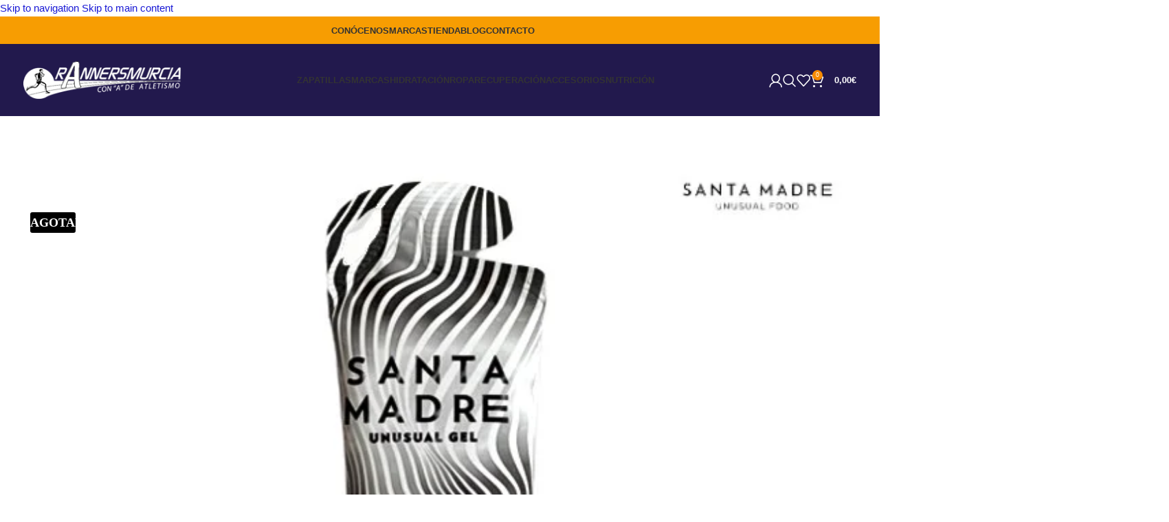

--- FILE ---
content_type: text/html; charset=UTF-8
request_url: https://rannersmurcia.com/producto/unusual-gel-60cho-off-caf/
body_size: 59953
content:
<!DOCTYPE html><html lang="es"><head><script data-no-optimize="1">var litespeed_docref=sessionStorage.getItem("litespeed_docref");litespeed_docref&&(Object.defineProperty(document,"referrer",{get:function(){return litespeed_docref}}),sessionStorage.removeItem("litespeed_docref"));</script> <meta charset="UTF-8"><link rel="profile" href="https://gmpg.org/xfn/11"><link rel="pingback" href="https://rannersmurcia.com/xmlrpc.php"><meta name='robots' content='index, follow, max-image-preview:large, max-snippet:-1, max-video-preview:-1' /><style>img:is([sizes="auto" i], [sizes^="auto," i]) { contain-intrinsic-size: 3000px 1500px }</style> <script type="litespeed/javascript">window._wca=window._wca||[]</script> <title>Unusual Gel 60Cho Off Caf | RANNERSMURCIA | Tienda de Running en Murcia</title><link rel="canonical" href="https://rannersmurcia.com/producto/unusual-gel-60cho-off-caf/" /><meta property="og:locale" content="es_ES" /><meta property="og:type" content="article" /><meta property="og:title" content="Unusual Gel 60Cho Off Caf | RANNERSMURCIA | Tienda de Running en Murcia" /><meta property="og:description" content="UNUSUAL GEL , es un gel energético libre de estimulantes, ideal para tomar durante el esfuerzo de más de 3 hora de duración. Ya que cuenta con 60g de hidratos de carbono que combina 3 ingredientes (maltodextrina, isomaltulosa y fructosa) con el fin de asegurar un aporte energético duradero cercano a los 80 minutos.  UNUSUAL GEL, por otro lado, ha sido diseñado con su tecnología “Refresh” con el fin de ayudar al organismo en su termorregulación, dejando en el paladar una refrescante sensación.  Tamaño: 70 ml Peso: 100 g" /><meta property="og:url" content="https://rannersmurcia.com/producto/unusual-gel-60cho-off-caf/" /><meta property="og:site_name" content="RANNERSMURCIA | Tienda de Running en Murcia" /><meta property="article:modified_time" content="2025-03-25T09:06:53+00:00" /><meta property="og:image" content="https://rannersmurcia.com/wp-content/uploads/2022/05/nutricion-geles-santa-madre-unusual-gel-60cho-off-caf-neutral.jpg" /><meta property="og:image:width" content="600" /><meta property="og:image:height" content="600" /><meta property="og:image:type" content="image/jpeg" /><meta name="twitter:card" content="summary_large_image" /><meta name="twitter:label1" content="Tiempo de lectura" /><meta name="twitter:data1" content="1 minuto" /> <script type="application/ld+json" class="yoast-schema-graph">{"@context":"https://schema.org","@graph":[{"@type":"WebPage","@id":"https://rannersmurcia.com/producto/unusual-gel-60cho-off-caf/","url":"https://rannersmurcia.com/producto/unusual-gel-60cho-off-caf/","name":"Unusual Gel 60Cho Off Caf | RANNERSMURCIA | Tienda de Running en Murcia","isPartOf":{"@id":"https://rannersmurcia.com/#website"},"primaryImageOfPage":{"@id":"https://rannersmurcia.com/producto/unusual-gel-60cho-off-caf/#primaryimage"},"image":{"@id":"https://rannersmurcia.com/producto/unusual-gel-60cho-off-caf/#primaryimage"},"thumbnailUrl":"https://rannersmurcia.com/wp-content/uploads/2022/05/nutricion-geles-santa-madre-unusual-gel-60cho-off-caf-neutral.jpg","datePublished":"2022-05-24T15:49:37+00:00","dateModified":"2025-03-25T09:06:53+00:00","breadcrumb":{"@id":"https://rannersmurcia.com/producto/unusual-gel-60cho-off-caf/#breadcrumb"},"inLanguage":"es","potentialAction":[{"@type":"ReadAction","target":["https://rannersmurcia.com/producto/unusual-gel-60cho-off-caf/"]}]},{"@type":"ImageObject","inLanguage":"es","@id":"https://rannersmurcia.com/producto/unusual-gel-60cho-off-caf/#primaryimage","url":"https://rannersmurcia.com/wp-content/uploads/2022/05/nutricion-geles-santa-madre-unusual-gel-60cho-off-caf-neutral.jpg","contentUrl":"https://rannersmurcia.com/wp-content/uploads/2022/05/nutricion-geles-santa-madre-unusual-gel-60cho-off-caf-neutral.jpg","width":600,"height":600},{"@type":"BreadcrumbList","@id":"https://rannersmurcia.com/producto/unusual-gel-60cho-off-caf/#breadcrumb","itemListElement":[{"@type":"ListItem","position":1,"name":"Portada","item":"https://rannersmurcia.com/"},{"@type":"ListItem","position":2,"name":"TIENDA","item":"https://rannersmurcia.com/tienda/"},{"@type":"ListItem","position":3,"name":"Unusual Gel 60Cho Off Caf"}]},{"@type":"WebSite","@id":"https://rannersmurcia.com/#website","url":"https://rannersmurcia.com/","name":"RANNERSMURCIA | Tienda de Running en Murcia","description":"Tienda especializada en ropa, calzado y complementos de running y atletismo en Murcia","publisher":{"@id":"https://rannersmurcia.com/#organization"},"potentialAction":[{"@type":"SearchAction","target":{"@type":"EntryPoint","urlTemplate":"https://rannersmurcia.com/?s={search_term_string}"},"query-input":{"@type":"PropertyValueSpecification","valueRequired":true,"valueName":"search_term_string"}}],"inLanguage":"es"},{"@type":"Organization","@id":"https://rannersmurcia.com/#organization","name":"RannersMurcia","url":"https://rannersmurcia.com/","logo":{"@type":"ImageObject","inLanguage":"es","@id":"https://rannersmurcia.com/#/schema/logo/image/","url":"https://rannersmurcia.com/wp-content/uploads/2022/04/Rannersmurcia-logo-azul-sin-fondo.png","contentUrl":"https://rannersmurcia.com/wp-content/uploads/2022/04/Rannersmurcia-logo-azul-sin-fondo.png","width":650,"height":155,"caption":"RannersMurcia"},"image":{"@id":"https://rannersmurcia.com/#/schema/logo/image/"}}]}</script> <link rel='dns-prefetch' href='//stats.wp.com' /><link rel='dns-prefetch' href='//capi-automation.s3.us-east-2.amazonaws.com' /><link rel='dns-prefetch' href='//fonts.googleapis.com' /><link rel="alternate" type="application/rss+xml" title="RANNERSMURCIA | Tienda de Running en Murcia &raquo; Feed" href="https://rannersmurcia.com/feed/" /><link rel="alternate" type="application/rss+xml" title="RANNERSMURCIA | Tienda de Running en Murcia &raquo; Feed de los comentarios" href="https://rannersmurcia.com/comments/feed/" /><link rel="alternate" type="application/rss+xml" title="RANNERSMURCIA | Tienda de Running en Murcia &raquo; Comentario Unusual Gel 60Cho Off Caf del feed" href="https://rannersmurcia.com/producto/unusual-gel-60cho-off-caf/feed/" /><style id="litespeed-ccss">.br_alabel>span{padding:0;font-weight:700;display:inline-block;overflow:visible;text-overflow:clip;text-align:center;box-sizing:border-box;border:0 solid transparent;position:relative;-webkit-box-orient:vertical;-webkit-box-direction:normal;-ms-flex-direction:column;flex-direction:column;-webkit-box-pack:center;-ms-flex-pack:center;justify-content:center}.br_alabel>span b{color:inherit}.woocommerce .product span.onsale{padding:0;z-index:100}.berocket_better_labels:before,.berocket_better_labels:after{clear:both;content:" ";display:block}.berocket_better_labels.berocket_better_labels_image{position:absolute!important;top:0!important;bottom:0!important;left:0!important;right:0!important}.berocket_better_labels .berocket_better_labels_position_left{text-align:left;float:left;clear:left}.berocket_better_labels .berocket_better_labels_line{line-height:1px}.berocket_better_labels .berocket_better_labels_position_left .berocket_better_labels_line{clear:left}.berocket_better_labels .berocket_better_labels_line .br_alabel{display:inline-block;position:relative;top:0!important;left:0!important;right:0!important;line-height:1px}.berocket_better_labels .berocket_better_labels_position{display:flex;flex-direction:column}.berocket_better_labels .berocket_better_labels_position.berocket_better_labels_position_left{align-items:start}.berocket_better_labels .berocket_better_labels_position .berocket_better_labels_inline{display:flex;align-items:start}.woocommerce form .form-row .required{visibility:visible}.screen-reader-text{position:absolute;top:-10000em;width:1px;height:1px;margin:-1px;padding:0;overflow:hidden;clip:rect(0,0,0,0);border:0}:root{--page-title-display:block}h1.entry-title{display:var(--page-title-display)}.elementor-kit-31649{--e-global-color-primary:#000;--e-global-color-secondary:#a4a4a4;--e-global-color-text:#404040;--e-global-color-accent:#d84d2b;--e-global-color-60a304bf:#fff;--e-global-color-9b73db9:#FFFFFF00;--e-global-color-4c81131:#fff;--e-global-typography-primary-font-family:"Yanone Kaffeesatz";--e-global-typography-primary-font-size:52px;--e-global-typography-primary-font-weight:600;--e-global-typography-primary-text-transform:uppercase;--e-global-typography-primary-font-style:normal;--e-global-typography-primary-line-height:48px;--e-global-typography-primary-letter-spacing:0px;--e-global-typography-secondary-font-family:"Yanone Kaffeesatz";--e-global-typography-secondary-font-size:36px;--e-global-typography-secondary-font-weight:500;--e-global-typography-secondary-text-transform:uppercase;--e-global-typography-secondary-font-style:normal;--e-global-typography-secondary-line-height:48px;--e-global-typography-text-font-family:"Poppins";--e-global-typography-text-font-size:15px;--e-global-typography-text-font-weight:400;--e-global-typography-text-font-style:normal;--e-global-typography-text-line-height:24px;--e-global-typography-accent-font-family:"Oswald";--e-global-typography-accent-font-size:16px;--e-global-typography-accent-font-weight:400;--e-global-typography-accent-text-transform:uppercase;--e-global-typography-accent-font-style:normal;--e-global-typography-accent-letter-spacing:1.2px;--e-global-typography-eaee1fa-font-family:"Yanone Kaffeesatz";--e-global-typography-eaee1fa-font-size:176px;--e-global-typography-eaee1fa-font-weight:700;--e-global-typography-eaee1fa-text-transform:uppercase;--e-global-typography-eaee1fa-font-style:normal;--e-global-typography-eaee1fa-line-height:148px;--e-global-typography-eaee1fa-letter-spacing:.7px;--e-global-typography-3831432-font-family:"Poppins";--e-global-typography-3831432-font-size:18px;--e-global-typography-3831432-font-weight:400;--e-global-typography-3831432-font-style:normal;--e-global-typography-ed2b76a-font-family:"Poppins";--e-global-typography-ed2b76a-font-size:15px;--e-global-typography-ed2b76a-font-weight:500;--e-global-typography-ed2b76a-font-style:normal;--e-global-typography-ed2b76a-line-height:24px;--e-global-typography-e14e7e8-font-family:"Oswald";--e-global-typography-e14e7e8-font-size:14px;--e-global-typography-e14e7e8-font-weight:400;--e-global-typography-e14e7e8-text-transform:uppercase;--e-global-typography-e14e7e8-font-style:normal;--e-global-typography-e14e7e8-line-height:21px;--e-global-typography-b1d7f3b-font-family:"Oswald";--e-global-typography-b1d7f3b-font-size:14px;--e-global-typography-b1d7f3b-font-weight:400;--e-global-typography-b1d7f3b-text-transform:uppercase;--e-global-typography-b1d7f3b-font-style:normal;--e-global-typography-b1d7f3b-line-height:1.8em;--e-global-typography-20b4326-font-family:"Oswald";--e-global-typography-20b4326-font-size:16px;--e-global-typography-20b4326-font-weight:400;--e-global-typography-20b4326-text-transform:uppercase;--e-global-typography-20b4326-font-style:normal;--e-global-typography-20b4326-letter-spacing:1.2px;--e-global-typography-175ae32-font-family:"Poppins";--e-global-typography-175ae32-font-size:20px;--e-global-typography-175ae32-font-weight:400;--e-global-typography-175ae32-text-transform:uppercase;--e-global-typography-175ae32-font-style:normal;--e-global-typography-175ae32-line-height:30px;--e-global-typography-3d97622-font-family:"Poppins";--e-global-typography-3d97622-font-size:14px;--e-global-typography-3d97622-font-style:normal;--e-global-typography-3d97622-line-height:20px;--e-global-typography-2b9424d-font-family:"Oswald";--e-global-typography-2b9424d-font-size:18px;--e-global-typography-2b9424d-text-transform:uppercase;--e-global-typography-2b9424d-text-decoration:underline;--e-global-typography-5a4ea84-font-family:"Poppins";--e-global-typography-5a4ea84-font-size:12px;--e-global-typography-5a4ea84-font-weight:400;--e-global-typography-5a4ea84-text-transform:capitalize;--e-global-typography-5a4ea84-font-style:normal;--e-global-typography-5a4ea84-text-decoration:none;--e-global-typography-5a4ea84-line-height:17px;color:var(--e-global-color-text);font-family:var(--e-global-typography-text-font-family),Sans-serif;font-size:var(--e-global-typography-text-font-size);font-weight:var(--e-global-typography-text-font-weight);font-style:var(--e-global-typography-text-font-style);line-height:var(--e-global-typography-text-line-height);background-color:var(--e-global-color-4c81131)}.elementor-kit-31649 button{font-family:"Oswald",Sans-serif;font-size:16px;font-weight:400;text-transform:uppercase;letter-spacing:1.2px;color:#fff;background-color:#d84d2b;border-radius:0;padding:20px 60px}.elementor-kit-31649 input:not([type=button]):not([type=submit]){font-family:"Poppins",Sans-serif;font-size:14px;text-transform:capitalize;color:#000;background-color:rgba(255,255,255,0);border-style:solid;border-width:1px;border-color:#000;border-radius:0}h1.entry-title{display:var(--page-title-display)}@media (max-width:1024px){.elementor-kit-31649{--e-global-typography-primary-font-size:46px;--e-global-typography-primary-line-height:1em;--e-global-typography-secondary-font-size:34px;--e-global-typography-secondary-line-height:38px;--e-global-typography-text-font-size:14px;--e-global-typography-text-line-height:22px;--e-global-typography-accent-font-size:16px;--e-global-typography-eaee1fa-font-size:90px;--e-global-typography-eaee1fa-line-height:1em;--e-global-typography-eaee1fa-letter-spacing:1.1px;--e-global-typography-3831432-font-size:16px;--e-global-typography-ed2b76a-font-size:14px;--e-global-typography-ed2b76a-line-height:23px;--e-global-typography-b1d7f3b-font-size:14px;--e-global-typography-20b4326-font-size:16px;--e-global-typography-175ae32-font-size:14px;--e-global-typography-175ae32-line-height:22px;--e-global-typography-3d97622-font-size:13px;--e-global-typography-5a4ea84-font-size:13px;font-size:var(--e-global-typography-text-font-size);line-height:var(--e-global-typography-text-line-height)}.elementor-kit-31649 input:not([type=button]):not([type=submit]){font-size:13px}}@media (max-width:767px){.elementor-kit-31649{--e-global-typography-primary-font-size:38px;--e-global-typography-secondary-font-size:32px;--e-global-typography-secondary-line-height:36px;--e-global-typography-eaee1fa-font-size:65px;--e-global-typography-b1d7f3b-font-size:14px;--e-global-typography-3d97622-font-size:12px;--e-global-typography-5a4ea84-font-size:12px;font-size:var(--e-global-typography-text-font-size);line-height:var(--e-global-typography-text-line-height)}.elementor-kit-31649 input:not([type=button]):not([type=submit]){font-size:12px}}.container,.container-fluid{width:100%;padding-right:15px;padding-left:15px;margin-right:auto;margin-left:auto}.row{display:flex;flex-wrap:wrap;margin-right:-15px;margin-left:-15px}.col-12,.col-auto,.col-lg-12,.col-lg-6,.col-md-12,.col-md-6{position:relative;width:100%;min-height:1px;padding-right:15px;padding-left:15px}.col-auto{flex:0 0 auto;width:auto;max-width:none}.col-12{flex:0 0 100%;max-width:100%}@media (min-width:769px){.col-md-6{flex:0 0 50%;max-width:50%}.col-md-12{flex:0 0 100%;max-width:100%}}@media (min-width:1025px){.col-lg-6{flex:0 0 50%;max-width:50%}.col-lg-12{flex:0 0 100%;max-width:100%}}.align-items-start{align-items:flex-start!important}:root{--wd-text-line-height:1.6;--wd-brd-radius:.001px;--wd-form-height:42px;--wd-form-color:inherit;--wd-form-placeholder-color:inherit;--wd-form-bg:transparent;--wd-form-brd-color:rgba(0,0,0,.1);--wd-form-brd-color-focus:rgba(0,0,0,.15);--wd-form-chevron:url([data-uri]);--btn-height:42px;--btn-transform:uppercase;--btn-font-weight:600;--btn-font-family:inherit;--btn-font-style:unset;--wd-main-bgcolor:#fff;--wd-scroll-w:.001px;--wd-admin-bar-h:.001px;--wd-tags-mb:20px;--wd-block-spacing:20px;--wd-header-banner-mt:.001px;--wd-sticky-nav-w:.001px;--color-white:#fff;--color-gray-100:#f7f7f7;--color-gray-200:#f1f1f1;--color-gray-300:#bbb;--color-gray-400:#a5a5a5;--color-gray-500:#777;--color-gray-600:#666;--color-gray-700:#555;--color-gray-800:#333;--color-gray-900:#242424;--bgcolor-black-rgb:0,0,0;--bgcolor-white-rgb:255,255,255;--bgcolor-white:#fff;--bgcolor-gray-100:#f7f7f7;--bgcolor-gray-200:#f7f7f7;--bgcolor-gray-300:#f1f1f1;--bgcolor-gray-400:rgba(187,187,187,.4);--brdcolor-gray-200:rgba(0,0,0,.075);--brdcolor-gray-300:rgba(0,0,0,.105);--brdcolor-gray-400:rgba(0,0,0,.12);--brdcolor-gray-500:rgba(0,0,0,.2)}html,body,div,span,h1,h2,p,a,del,img,ins,small,strong,b,i,ul,li,form,label,table,tbody,tr,th,td,details,figure,header,nav,summary{margin:0;padding:0;border:0;vertical-align:baseline;font:inherit;font-size:100%}*,*:before,*:after{-webkit-box-sizing:border-box;-moz-box-sizing:border-box;box-sizing:border-box}html{line-height:1;-webkit-text-size-adjust:100%;font-family:sans-serif;overflow-x:hidden}ul{list-style:none;margin-bottom:var(--list-mb);padding-left:var(--li-pl);--list-mb:20px;--li-mb:10px;--li-pl:17px}th,td{vertical-align:middle;text-align:left}a img{border:none}details,figure,header,nav,summary{display:block}a,button,input{touch-action:manipulation}button,input,select{margin:0;color:inherit;font:inherit}button{overflow:visible}button{-webkit-appearance:button}button::-moz-focus-inner,input::-moz-focus-inner{padding:0;border:0;padding:0;border:0}body{margin:0;background-color:#fff;color:var(--wd-text-color);text-rendering:optimizeLegibility;font-weight:var(--wd-text-font-weight);font-style:var(--wd-text-font-style);font-size:var(--wd-text-font-size);font-family:var(--wd-text-font);-webkit-font-smoothing:antialiased;-moz-osx-font-smoothing:grayscale;line-height:var(--wd-text-line-height);--wd-header-h:calc(var(--wd-top-bar-h) + var(--wd-header-general-h) + var(--wd-header-bottom-h));--wd-header-sticky-h:calc(var(--wd-top-bar-sticky-h) + var(--wd-header-general-sticky-h) + var(--wd-header-bottom-sticky-h) + var(--wd-header-clone-h))}@supports (overflow:clip){body{overflow:clip}}p{margin-bottom:var(--wd-tags-mb)}a{color:var(--wd-link-color);text-decoration:none}label{display:block;margin-bottom:5px;color:var(--wd-title-color);vertical-align:middle;font-weight:400}.required{border:none;color:#e01020;font-size:16px;line-height:1}strong,b{font-weight:600}ins{text-decoration:none}small{font-size:80%}img{max-width:100%;height:auto;border:0;vertical-align:middle}svg:not(:root){overflow:hidden}h1{font-size:28px}h2{font-size:24px}h1,h2{display:block;margin-bottom:var(--wd-tags-mb);color:var(--wd-title-color);text-transform:var(--wd-title-transform);font-weight:var(--wd-title-font-weight);font-style:var(--wd-title-font-style);font-family:var(--wd-title-font);line-height:1.4}.wd-entities-title{display:block;color:var(--wd-entities-title-color);word-wrap:break-word;font-weight:var(--wd-entities-title-font-weight);font-style:var(--wd-entities-title-font-style);font-family:var(--wd-entities-title-font);text-transform:var(--wd-entities-title-transform);line-height:1.4}li{margin-bottom:var(--li-mb)}li:last-child{margin-bottom:0}li>ul{margin-top:var(--li-mb);margin-bottom:0}ul{list-style:disc}.wd-sub-menu,.wd-sub-menu ul,.wd-nav{list-style:none;--li-pl:0}.wd-sub-menu,.wd-sub-menu ul,.wd-nav{--list-mb:0;--li-mb:0}.text-center{--content-align:center;--text-align:center;text-align:center}.text-left{--text-align:left;text-align:left;--content-align:flex-start}[class*=color-scheme-light]{--color-white:#000;--color-gray-100:rgba(255,255,255,.1);--color-gray-200:rgba(255,255,255,.2);--color-gray-300:rgba(255,255,255,.5);--color-gray-400:rgba(255,255,255,.6);--color-gray-500:rgba(255,255,255,.7);--color-gray-600:rgba(255,255,255,.8);--color-gray-700:rgba(255,255,255,.9);--color-gray-800:#fff;--color-gray-900:#fff;--bgcolor-black-rgb:255,255,255;--bgcolor-white-rgb:0,0,0;--bgcolor-white:#0f0f0f;--bgcolor-gray-100:#0a0a0a;--bgcolor-gray-200:#121212;--bgcolor-gray-300:#141414;--bgcolor-gray-400:#171717;--brdcolor-gray-200:rgba(255,255,255,.1);--brdcolor-gray-300:rgba(255,255,255,.15);--brdcolor-gray-400:rgba(255,255,255,.25);--brdcolor-gray-500:rgba(255,255,255,.3);--wd-text-color:rgba(255,255,255,.8);--wd-title-color:#fff;--wd-widget-title-color:var(--wd-title-color);--wd-entities-title-color:#fff;--wd-entities-title-color-hover:rgba(255,255,255,.8);--wd-link-color:rgba(255,255,255,.9);--wd-link-color-hover:#fff;--wd-form-brd-color:rgba(255,255,255,.2);--wd-form-brd-color-focus:rgba(255,255,255,.3);--wd-form-placeholder-color:rgba(255,255,255,.6);--wd-form-chevron:url([data-uri]);--wd-main-bgcolor:#1a1a1a;color:var(--wd-text-color)}.color-scheme-dark{--color-white:#fff;--color-gray-100:#f7f7f7;--color-gray-200:#f1f1f1;--color-gray-300:#bbb;--color-gray-400:#a5a5a5;--color-gray-500:#777;--color-gray-600:#666;--color-gray-700:#555;--color-gray-800:#333;--color-gray-900:#242424;--bgcolor-black-rgb:0,0,0;--bgcolor-white-rgb:255,255,255;--bgcolor-white:#fff;--bgcolor-gray-100:#f7f7f7;--bgcolor-gray-200:#f7f7f7;--bgcolor-gray-300:#f1f1f1;--bgcolor-gray-400:rgba(187,187,187,.4);--brdcolor-gray-200:rgba(0,0,0,.075);--brdcolor-gray-300:rgba(0,0,0,.105);--brdcolor-gray-400:rgba(0,0,0,.12);--brdcolor-gray-500:rgba(0,0,0,.2);--wd-text-color:#777;--wd-title-color:#242424;--wd-entities-title-color:#333;--wd-entities-title-color-hover:rgba(51,51,51,.65);--wd-link-color:#333;--wd-link-color-hover:#242424;--wd-form-brd-color:rgba(0,0,0,.1);--wd-form-brd-color-focus:rgba(0,0,0,.15);--wd-form-placeholder-color:#777;color:var(--wd-text-color)}.wd-fill{position:absolute;inset:0}.set-mb-l{--margin-bottom:20px}.set-mb-l>*{margin-bottom:var(--margin-bottom)}@keyframes wd-fadeIn{from{opacity:0}to{opacity:1}}table{margin-bottom:35px;width:100%;border-spacing:0;border-collapse:collapse;line-height:1.4}table th{padding:15px 10px;border-bottom:2px solid var(--brdcolor-gray-200);color:var(--wd-title-color);text-transform:uppercase;font-weight:var(--wd-title-font-weight);font-style:var(--wd-title-font-style);font-size:16px;font-family:var(--wd-title-font)}table td{padding:15px 12px;border-bottom:1px solid var(--brdcolor-gray-300)}input[type=text],input[type=password],select{-webkit-appearance:none;-moz-appearance:none;appearance:none}input[type=text],input[type=password],select{padding:0 15px;max-width:100%;width:100%;height:var(--wd-form-height);border:var(--wd-form-brd-width) solid var(--wd-form-brd-color);border-radius:var(--wd-form-brd-radius);background-color:var(--wd-form-bg);box-shadow:none;color:var(--wd-form-color);vertical-align:middle;font-size:14px}::-webkit-input-placeholder{color:var(--wd-form-placeholder-color)}::-moz-placeholder{color:var(--wd-form-placeholder-color)}:-moz-placeholder{color:var(--wd-form-placeholder-color)}input[type=checkbox]{box-sizing:border-box;margin-top:0;padding:0;vertical-align:middle;margin-inline-end:5px}select{padding-right:30px;background-image:var(--wd-form-chevron);background-position:right 10px top 50%;background-size:auto 18px;background-repeat:no-repeat}select option{background-color:var(--bgcolor-white)}input:-webkit-autofill{border-color:var(--wd-form-brd-color);-webkit-box-shadow:0 0 0 1000px var(--wd-form-bg) inset;-webkit-text-fill-color:var(--wd-form-color)}.wd-dropdown{position:absolute;top:100%;left:0;z-index:380;margin-top:15px;margin-right:0;margin-left:calc(var(--nav-gap,.001px)/2*-1);background-color:var(--bgcolor-white);background-position:bottom right;background-clip:border-box;background-repeat:no-repeat;box-shadow:0 0 3px rgba(0,0,0,.15);text-align:left;border-radius:var(--wd-brd-radius);visibility:hidden;opacity:0;transform:translateY(15px) translateZ(0)}.wd-dropdown:after{content:"";position:absolute;inset-inline:0;bottom:100%;height:15px}.wd-dropdown-menu{min-height:min(var(--wd-dropdown-height),var(--wd-content-h,var(--wd-dropdown-height)));width:var(--wd-dropdown-width);background-image:var(--wd-dropdown-bg-img)}.wd-dropdown-menu.wd-design-default{padding:12px 20px;--wd-dropdown-width:220px}.wd-dropdown-menu.wd-design-default>.container{padding:0;width:auto}.wd-dropdown-menu.wd-design-default .wd-dropdown{top:0;left:100%;padding:12px 20px;width:var(--wd-dropdown-width);margin:0 0 0 20px}.wd-dropdown-menu.wd-design-default .wd-dropdown:after{top:0;right:100%;bottom:0;left:auto;width:20px;height:auto}.wd-dropdown-menu.wd-design-default .menu-item-has-children>a:after{margin-left:auto;color:rgba(82,82,82,.45);font-weight:600;font-size:55%;line-height:1;font-family:"woodmart-font";content:"\f113"}.wd-dropdown-menu.wd-design-sized:not(.wd-scroll){padding:30px 35px 0}.wd-dropdown-menu.wd-design-sized:not(.wd-scroll)>.container{padding:0;width:auto}.wd-sub-menu{--sub-menu-color:#848484;--sub-menu-color-hover:var(--wd-primary-color)}.wd-sub-menu li{position:relative}.wd-sub-menu li>a{position:relative;display:flex;align-items:center;padding-top:8px;padding-bottom:8px;color:var(--sub-menu-color);font-size:14px;line-height:1.3}.wd-nav{--nav-gap:20px;display:inline-flex;flex-wrap:wrap;justify-content:var(--text-align);text-align:left;gap:1px var(--nav-gap)}.wd-nav>li{position:relative}.wd-nav>li>a{position:relative;display:flex;align-items:center;flex-direction:row;text-transform:uppercase;font-weight:600;font-size:13px;line-height:1.2}.wd-nav[class*=wd-style-]{--nav-color:#333;--nav-color-hover:rgba(51,51,51,.7);--nav-color-active:rgba(51,51,51,.7);--nav-chevron-color:rgba(82,82,82,.45)}.wd-nav[class*=wd-style-]>li>a{color:var(--nav-color)}.wd-nav.wd-style-default{--nav-color-hover:var(--wd-primary-color);--nav-color-active:var(--wd-primary-color)}.wd-action-btn{display:inline-flex;vertical-align:middle;--action-btn-color:var(--color-gray-800);--action-btn-hover-color:var(--color-gray-500)}.wd-action-btn>a{display:inline-flex;align-items:center;justify-content:center;color:var(--action-btn-color)}.wd-action-btn>a:before{font-family:"woodmart-font"}.wd-action-btn>a:after{position:absolute;top:calc(50% - .5em);left:0;opacity:0;content:"";display:inline-block;width:1em;height:1em;border:1px solid rgba(0,0,0,0);border-left-color:var(--color-gray-900);border-radius:50%;vertical-align:middle}.website-wrapper{position:relative;background-color:var(--wd-main-bgcolor)}.main-page-wrapper{margin-top:-40px;padding-top:40px;min-height:50vh;background-color:var(--wd-main-bgcolor)}.site-content{margin-bottom:40px}.container{max-width:var(--wd-container-w)}@media (max-width:1024px){@supports not (overflow:clip){body{overflow:hidden}}}.wd-lazy-load{width:100%;transform:translateZ(0)}.wd-owl .wd-lazy-load{transform:none}.wd-lazy-fade{opacity:0}.wd-breadcrumbs{vertical-align:middle}.woocommerce-breadcrumb{display:inline-flex;align-items:center;flex-wrap:wrap;color:var(--color-gray-800)}.woocommerce-breadcrumb a{margin-inline-end:6px}.woocommerce-breadcrumb a:after{content:"/";margin-inline-start:5px}.woocommerce-breadcrumb a{color:var(--color-gray-500)}.woocommerce-breadcrumb .breadcrumb-last{margin-inline-end:8px;font-weight:600}.woocommerce-breadcrumb .breadcrumb-last:last-child{margin-inline-end:0}.amount{color:var(--wd-primary-color);font-weight:600}del .amount{color:var(--color-gray-300);font-weight:400}.price{color:var(--wd-primary-color)}.price .amount{font-size:inherit}.price del{color:var(--color-gray-300);font-size:90%}.price ins{padding:0;background-color:transparent;color:var(--wd-primary-color);text-decoration:none;opacity:1}.woocommerce-notices-wrapper:empty{display:none}.wd-loader-overlay{z-index:340;border-radius:inherit;animation:wd-fadeIn .6s ease both;background-color:rgba(var(--bgcolor-white-rgb),.6);border-radius:var(--wd-brd-radius)}.wd-loader-overlay:not(.wd-loading){display:none}[class*=screen-reader]{position:absolute!important;clip:rect(1px,1px,1px,1px)}form.cart{display:flex;flex-wrap:wrap;gap:10px;justify-content:var(--content-align)}form.cart>*{flex:1 1 100%}.woocommerce-product-details__short-description{margin-bottom:20px}.woocommerce-product-details__short-description>*:last-child{margin-bottom:0}.wd-product-brands{display:flex;justify-content:var(--content-align);align-items:center;flex-wrap:wrap;gap:10px}.wd-product-brands img{max-width:90px;width:100%}.wd-product-brands a{display:inline-block}.product_title{font-size:34px;line-height:1.2;--page-title-display:block}@media (max-width:1024px){.product_title{font-size:24px}}@media (max-width:768.98px){.wd-product-brands img{max-width:70px}.product_title{font-size:20px}}.whb-header{margin-bottom:40px}.whb-flex-row{display:flex;flex-direction:row;flex-wrap:nowrap;justify-content:space-between}.whb-column{display:flex;align-items:center;flex-direction:row;max-height:inherit}.whb-col-left,.whb-mobile-left{justify-content:flex-start;margin-left:-10px}.whb-col-right,.whb-mobile-right{justify-content:flex-end;margin-right:-10px}.whb-col-mobile{flex:1 1 auto;justify-content:center;margin-inline:-10px}.whb-flex-flex-middle .whb-col-center{flex:1 1 0%}.whb-main-header{position:relative;top:0;right:0;left:0;z-index:390;backface-visibility:hidden;-webkit-backface-visibility:hidden}.wd-header-nav,.site-logo{padding-inline:10px}.wd-header-nav{flex:1 1 auto}.wd-nav-main:not(.wd-offsets-calculated) .wd-dropdown:not(.wd-design-default){opacity:0}.wd-nav-main>li>a{height:40px;font-weight:var(--wd-header-el-font-weight);font-style:var(--wd-header-el-font-style);font-size:var(--wd-header-el-font-size);font-family:var(--wd-header-el-font);text-transform:var(--wd-header-el-transform)}.site-logo{max-height:inherit}.wd-logo{max-height:inherit}.wd-logo img{padding-top:5px;padding-bottom:5px;max-height:inherit;transform:translateZ(0);backface-visibility:hidden;-webkit-backface-visibility:hidden;perspective:800px}.wd-logo img[width]:not([src$=".svg"]){width:auto;object-fit:contain}.wd-switch-logo .wd-sticky-logo{display:none;animation:wd-fadeIn .5s ease}.wd-header-mobile-nav .wd-tools-icon:before{content:"\f15a";font-family:"woodmart-font"}.wd-nav-mobile{display:flex;display:none;margin-inline:0;animation:wd-fadeIn 1s ease}.wd-nav-mobile>li{flex:1 1 100%;max-width:100%;width:100%}.wd-nav-mobile>li>a{color:var(--color-gray-800)}.wd-nav-mobile>li{display:flex;flex-wrap:wrap}.wd-nav-mobile>li>a{flex:1 1 0%;padding:5px 20px;min-height:50px;border-bottom:1px solid var(--brdcolor-gray-300)}@media (min-width:1025px){.whb-hidden-lg{display:none}.whb-full-width .whb-row>.container{max-width:100%;width:clamp(var(--wd-container-w),95%,100%)}}@media (max-width:1024px){.whb-visible-lg,.whb-hidden-mobile{display:none}}.wd-tools-element{position:relative;--wd-count-size:15px;--wd-header-el-color:#333;--wd-header-el-color-hover:rgba(51,51,51,.6)}.wd-tools-element>a{display:flex;align-items:center;justify-content:center;height:40px;color:var(--wd-header-el-color);line-height:1;padding-inline:10px}.wd-tools-element .wd-tools-icon{position:relative;display:flex;align-items:center;justify-content:center;font-size:0}.wd-tools-element .wd-tools-icon:before{font-size:20px}.wd-tools-element .wd-tools-text{margin-inline-start:8px;text-transform:var(--wd-header-el-transform);white-space:nowrap;font-weight:var(--wd-header-el-font-weight);font-style:var(--wd-header-el-font-style);font-size:var(--wd-header-el-font-size);font-family:var(--wd-header-el-font)}.wd-tools-element .wd-tools-count{z-index:1;width:var(--wd-count-size);height:var(--wd-count-size);border-radius:50%;text-align:center;letter-spacing:0;font-weight:400;line-height:var(--wd-count-size)}.wd-tools-element.wd-style-icon .wd-tools-text{display:none!important}.whb-color-light .wd-tools-element{--wd-header-el-color:#fff;--wd-header-el-color-hover:rgba(255,255,255,.8)}.whb-column>.wd-social-icons{padding-inline:10px}.whb-column>.wd-social-icons:not(.icons-design-default) .wd-social-icon{margin-inline:0}.whb-column>.wd-social-icons:not(.icons-design-default) .wd-social-icon:not(:last-child){margin-right:8px}.wd-header-wishlist .wd-tools-icon:before{content:"\f106";font-family:"woodmart-font"}.wd-social-icons{font-size:0}.wd-social-icons .wd-social-icon{display:inline-block;margin:4px;vertical-align:middle;text-align:center;font-size:0}.wd-social-icons .wd-icon{display:inline-block;vertical-align:middle;font-family:"woodmart-font"}.social-facebook{--social-color:#365493}.social-facebook .wd-icon:before{content:"\f180"}.social-instagram{--social-color:#774430}.social-instagram .wd-icon:before{content:"\f163"}.icons-design-bordered .wd-social-icon{border:2px solid #ccc;background-color:transparent;color:rgba(0,0,0,.4)!important}.icons-design-bordered .wd-social-icon .wd-icon{margin-top:-2px}.icons-design-bordered.color-scheme-light .wd-social-icon{border:2px solid rgba(255,255,255,.4);color:#fff!important}.icons-size-default .wd-social-icon{width:40px;height:40px}.wd-social-icons.icons-size-default .wd-icon{font-size:18px;line-height:40px}.social-form-circle .wd-social-icon{border-radius:50%}.login>*:last-child{margin-bottom:0}.login-form-footer{display:flex;align-items:center;flex-wrap:wrap;justify-content:space-between;gap:10px}.login-form-footer .lost_password{order:2;color:var(--wd-primary-color)}.login-form-footer .woocommerce-form-login__rememberme{order:1;margin-bottom:0}.wd-header-my-account .wd-tools-icon:before{content:"\f124";font-family:"woodmart-font"}.wd-account-style-icon:not(.wd-with-username) .wd-tools-text{display:none}.wd-header-search .wd-tools-icon:before{content:"\f130";font-family:"woodmart-font"}.wd-header-search .wd-tools-icon:after{position:relative;margin-inline-start:-20px;display:flex;align-items:center;justify-content:center;font-size:20px;opacity:0;content:"\f112";font-family:"woodmart-font"}.wd-header-cart .wd-tools-icon:before{content:"\f105";font-family:"woodmart-font"}.wd-header-cart .wd-cart-number>span{display:none}.wd-header-cart .wd-cart-subtotal .amount{color:inherit;font-weight:inherit;font-size:inherit}.wd-header-cart.wd-design-2 .wd-tools-text{margin-inline-start:15px}.wd-header-cart.wd-design-5:not(.wd-style-text){margin-inline-end:5px}.wd-header-cart.wd-design-2 .wd-cart-number,.wd-header-cart.wd-design-5 .wd-cart-number{position:absolute;top:-5px;inset-inline-end:-9px;z-index:1;width:15px;height:15px;border-radius:50%;background-color:var(--wd-primary-color);color:#fff;text-align:center;letter-spacing:0;font-weight:400;font-size:9px;line-height:15px}.single-product .site-content.wd-builder-off{padding-right:0;padding-left:0}.wd-builder-off .single-product-page{--wd-single-spacing:40px}.wd-builder-off .single-product-page>div:not(:last-child){margin-bottom:var(--wd-single-spacing)}.product-images-inner{position:relative;z-index:1}.single-breadcrumbs-wrapper .wd-breadcrumbs{flex:1 1 auto;text-align:start;font-size:95%}.single-breadcrumbs-wrapper .wd-products-nav{flex:0 0 auto}@media (max-width:1024px){.breadcrumbs-location-summary .single-product-page{margin-top:-15px}.single-breadcrumbs-wrapper .woocommerce-breadcrumb .breadcrumb-link-last{margin-right:0;color:var(--color-gray-800);font-weight:600}.single-breadcrumbs-wrapper .woocommerce-breadcrumb .breadcrumb-link-last:after{content:none}.single-breadcrumbs-wrapper .woocommerce-breadcrumb .breadcrumb-last{display:none}.single-product .site-content{margin-bottom:25px}.wd-builder-off .single-product-page{--wd-single-spacing:25px}}@media (max-width:768.98px){.breadcrumbs-location-summary .single-product-page{margin-top:-25px}.product-image-summary-inner>div{margin-bottom:25px}.product-image-summary-inner>div:last-child{margin-bottom:0}.single-product-page .summary-inner{margin-bottom:-20px}.product-image-summary-wrap>div{margin-bottom:25px}.product-image-summary-wrap>div:last-child{margin-bottom:0}}.summary-inner>.price{font-size:155%;line-height:1.2}@media (min-width:1025px){.product-design-default .entry-summary:not(.col-lg-4) .wd-product-brands{flex-direction:column;float:right;margin-left:10px}.product-design-default .entry-summary:not(.col-lg-4) .wd-product-brands a{display:flex;align-items:center;justify-content:center;padding:10px;min-height:70px;background-color:var(--bgcolor-white);box-shadow:0 0 2px rgba(0,0,0,.12);border-radius:calc(var(--wd-brd-radius)/1.5)}}@media (max-width:1024px){.summary-inner>.price{font-size:130%}}.tabs-layout-tabs>.wd-accordion-item>.wd-accordion-title{display:none}.wd-nav-wrapper+div .woocommerce-Tabs-panel:not([style]){display:block}.woocommerce-product-gallery img{width:100%;border-radius:var(--wd-brd-radius)}.woocommerce-product-gallery:not(.thumbs-position-centered){opacity:1!important}.woocommerce-product-gallery .wd-owl{overflow:hidden;border-radius:var(--wd-brd-radius)}.woocommerce-product-gallery .wd-owl .product-image-wrap{padding-inline:2px}.woocommerce-product-gallery .woocommerce-product-gallery__wrapper.wd-owl.owl-items-lg-1>.product-image-wrap:nth-child(n+2){display:none}.woocommerce-product-gallery .woocommerce-product-gallery__image{position:relative;overflow:hidden;border-radius:var(--wd-brd-radius)}.product-additional-galleries{position:absolute;bottom:0;inset-inline-start:0;z-index:2;display:flex;align-items:flex-start;flex-direction:column;padding:30px 30px 15px}.wd-action-btn.wd-style-icon-bg-text{--icon-bg-size:50px}.wd-action-btn.wd-style-icon-bg-text>a{flex-wrap:nowrap;overflow:hidden;min-width:var(--icon-bg-size);height:var(--icon-bg-size);border-radius:30px;background-color:var(--bgcolor-white);box-shadow:0 0 5px rgba(0,0,0,.08);color:var(--color-gray-600);font-size:13px}.wd-action-btn.wd-style-icon-bg-text>a:before{display:inline-block;width:var(--icon-bg-size);height:var(--icon-bg-size);text-align:center;font-size:18px;line-height:var(--icon-bg-size);font-family:"woodmart-font"}.wd-action-btn.wd-style-icon-bg-text>a>span{overflow:hidden;padding:0;max-width:0;white-space:nowrap;font-weight:600}.wd-show-product-gallery-wrap>a:before{content:"\f127"}.thumbs-position-bottom .woocommerce-product-gallery__wrapper{margin-bottom:4px}.woocommerce-product-gallery .product-labels{inset-inline-start:auto;z-index:10;align-items:flex-end;max-width:30%}.woocommerce-product-gallery .product-labels[class*=labels-rounded]{top:15px;inset-inline-end:30px}.woocommerce-product-gallery .product-labels.labels-rounded .product-label{min-width:55px;min-height:55px}@media (max-width:1024px){.wd-action-btn.wd-style-icon-bg-text{--icon-bg-size:40px}.wd-action-btn.wd-style-icon-bg-text>a:before{font-size:14px}}@media (max-width:576px){.woocommerce-product-gallery .product-labels[class*=labels-rounded]{top:10px;inset-inline-end:25px}.woocommerce-product-gallery .product-labels.labels-rounded .product-label{min-width:40px;min-height:40px}}.wd-owl{position:relative;z-index:1;width:100%}.wd-owl:not(.owl-loaded){display:flex;overflow:hidden}@media (min-width:1025px){.owl-items-lg-1:not(.owl-loaded)>div{flex:0 0 100%;width:100%}}@media (max-width:576px){.owl-items-xs-1:not(.owl-loaded)>div{flex:0 0 100%;width:100%}}@media (min-width:769px) and (max-width:1024px){.owl-items-md-1:not(.owl-loaded)>div{flex:0 0 100%;width:100%}}@media (min-width:577px) and (max-width:768.98px){.owl-items-sm-1:not(.owl-loaded)>div{flex:0 0 100%;width:100%}}.product-labels{position:absolute;top:7px;inset-inline-start:7px;z-index:1;display:flex;align-items:flex-start;flex-direction:column;flex-wrap:nowrap;gap:10px;max-width:50%}.product-label{padding:5px 10px;min-width:50px;color:#fff;text-align:center;text-transform:uppercase;word-break:break-all;font-weight:600;font-size:12px;line-height:1.2}.product-label.onsale{background-color:var(--wd-primary-color);direction:ltr}@media (max-width:576px){.product-labels{gap:5px}.product-label{padding-inline:5px;min-width:40px;font-size:10px}}.product-labels.labels-rounded .product-label{display:flex;align-items:center;justify-content:center;padding:5px 7px;min-height:50px;border-radius:35px;font-size:14px}@media (max-width:576px){.product-labels.labels-rounded .product-label{min-height:40px;font-size:10px}}.wd-products-nav .wd-dropdown{right:0;left:auto;margin-left:0;margin-right:calc(var(--nav-gap,.001px)/2*-1);display:flex;align-items:center;min-width:240px}.wd-products-nav{position:relative;display:inline-flex;align-items:center;letter-spacing:0;font-size:14px}.wd-product-nav-btn{display:flex;align-items:center;justify-content:center;width:20px;height:20px;color:var(--color-gray-900)}.wd-product-nav-btn:before{font-size:12px;font-family:"woodmart-font"}.wd-product-nav-btn.wd-btn-prev:before{content:"\f114"}.wd-product-nav-btn.wd-btn-next:before{content:"\f113"}.wd-product-nav-btn.wd-btn-back span{display:none}.wd-product-nav-btn.wd-btn-back:before{content:"\f122"}.wd-product-nav-thumb{flex-shrink:0;max-width:90px}.wd-product-nav-thumb img{border-top-left-radius:var(--wd-brd-radius);border-bottom-left-radius:var(--wd-brd-radius)}.wd-product-nav-desc{padding:10px 15px}.wd-product-nav-desc .wd-entities-title{margin-bottom:5px}@media (max-width:768.98px){.wd-products-nav .wd-dropdown{display:none}}form.variations_form{gap:0;--wd-var-table-mb:20px}table.variations{margin-bottom:var(--wd-var-table-mb);position:relative}table.variations tr:last-child .cell{padding-bottom:0}table.variations .cell{text-align:var(--text-align);padding:0 0 20px;border:none;vertical-align:middle}table.variations .label{font-family:inherit;color:inherit;font-weight:inherit;font-style:inherit;padding-right:20px}table.variations .label>*{display:inline-block;vertical-align:middle;line-height:var(--wd-text-line-height)}table.variations label{margin-bottom:0;white-space:nowrap;font-weight:600}table.variations label:after{content:":";margin-left:2px}table.variations .value{width:100%}table.variations select{max-width:260px}.woocommerce-variation-add-to-cart>*{flex:1 1 100%}@media (max-width:1024px){.wd-label-top-md table.variations .cell{display:block}.wd-label-top-md table.variations .label{margin-bottom:5px;padding-bottom:0;padding-right:0}}.wc-tabs-wrapper .woocommerce-Tabs-panel{display:none}.wd-accordion-title{display:flex;align-items:center;padding-block:var(--wd-accordion-spacing)}.wd-accordion-title-text{flex:1;color:var(--wd-title-color);font-weight:var(--wd-title-font-weight);font-size:var(--wd-accordion-font-size,16px)}.wd-accordion-opener{position:relative;color:var(--color-gray-300);text-align:center;font-size:10px;line-height:1}.wd-accordion-opener.wd-opener-style-arrow:before{content:"\f129";font-family:"woodmart-font"}.wd-accordion-title.wd-active .wd-accordion-opener.wd-opener-style-arrow{transform:rotate(180deg)}.wd-accordion-title.wd-opener-pos-right{flex-direction:row}.wd-accordion-title.wd-opener-pos-right .wd-accordion-opener{margin-left:12px}.woocommerce-Reviews .comment-reply-title{display:block;margin-bottom:var(--wd-tags-mb);color:var(--wd-title-color);text-transform:var(--wd-title-transform);font-weight:var(--wd-title-font-weight);font-style:var(--wd-title-font-style);font-family:var(--wd-title-font);line-height:1.4}.woocommerce-Reviews{display:flex;flex-wrap:wrap;margin-inline:-30px;margin-bottom:-25px}.woocommerce-Reviews #comments{position:relative;order:1}.woocommerce-Reviews #comments .wd-loader-overlay{inset-inline:30px}.woocommerce-Reviews #comments .wd-loader-overlay:after{top:min(calc(50% - 13px),150px)}#review_form_wrapper.wd-form-pos-after{order:2}.wd-reviews-heading{display:flex;justify-content:space-between;align-items:center;flex-wrap:wrap;margin-bottom:10px}.wd-reviews-tools{display:flex;flex-wrap:wrap;align-items:center;margin-bottom:5px}.wd-reviews-tools:first-child{flex-basis:max(50%,500px);flex-grow:1}.wd-reviews-tools>*{margin-bottom:5px}.scrollToTop{position:fixed;right:20px;bottom:20px;z-index:350;display:flex;align-items:center;justify-content:center;width:50px;height:50px;border-radius:50%;background-color:rgba(var(--bgcolor-white-rgb),.9);box-shadow:0 0 5px rgba(0,0,0,.17);color:var(--color-gray-800);font-size:16px;opacity:0;backface-visibility:hidden;-webkit-backface-visibility:hidden;transform:translateX(100%)}.scrollToTop:after{content:"\f115";font-family:"woodmart-font"}@media (max-width:1024px){.scrollToTop{right:12px;bottom:12px;width:40px;height:40px;font-size:14px}}.searchform .searchsubmit{position:absolute;inset-block:0;right:0;padding:0;width:var(--wd-search-btn-w);min-height:unset;border:none;background-color:transparent;box-shadow:none;color:var(--wd-form-color);font-weight:400;font-size:0}.searchform .searchsubmit:after{font-size:calc(var(--wd-form-height)/2.3);content:"\f130";font-family:"woodmart-font"}.searchform .searchsubmit:before{position:absolute;top:50%;left:50%;margin-top:calc((var(--wd-form-height)/2.5)/-2);margin-left:calc((var(--wd-form-height)/2.5)/-2);opacity:0;content:"";display:inline-block;width:calc(var(--wd-form-height)/2.5);height:calc(var(--wd-form-height)/2.5);border:1px solid rgba(0,0,0,0);border-left-color:currentColor;border-radius:50%;vertical-align:middle}.login-form-side .woocommerce-notices-wrapper{padding:20px 15px 0}.login-form-side .woocommerce-form-login{padding:20px 15px 15px;border-bottom:1px solid var(--brdcolor-gray-300)}.login-form-side .login.hidden-form{display:none}.wd-search-full-screen .searchform .searchsubmit{display:none}.wd-toolbar{position:fixed;inset-inline:0;bottom:0;z-index:350;display:flex;align-items:center;justify-content:space-between;overflow-x:auto;overflow-y:hidden;-webkit-overflow-scrolling:touch;padding:5px;height:55px;background-color:var(--bgcolor-white);box-shadow:0 0 9px rgba(0,0,0,.12)}.wd-toolbar>div{flex:1 0 20%}.wd-toolbar>div a{height:45px}.wd-toolbar .wd-header-cart.wd-design-5{margin-right:0}.wd-toolbar.wd-toolbar-label-show>div a{position:relative;padding-bottom:15px}.wd-toolbar.wd-toolbar-label-show .wd-toolbar-label{display:block}.wd-toolbar-label{position:absolute;inset-inline:10px;bottom:3px;display:none;overflow:hidden;text-align:center;text-overflow:ellipsis;white-space:nowrap;font-weight:600;font-size:11px;line-height:1;padding:1px 0}.wd-toolbar-shop .wd-tools-icon:before{content:"\f146";font-family:"woodmart-font"}@media (min-width:1025px){.wd-toolbar{display:none}}@media (max-width:1024px){.sticky-toolbar-on{padding-bottom:55px}.sticky-toolbar-on .scrollToTop{bottom:67px}}:root{--swiper-theme-color:#007aff}:root{--swiper-navigation-size:44px}:root{--jp-carousel-primary-color:#fff;--jp-carousel-primary-subtle-color:#999;--jp-carousel-bg-color:#000;--jp-carousel-bg-faded-color:#222;--jp-carousel-border-color:#3a3a3a}:root{--jetpack--contact-form--border:1px solid #8c8f94;--jetpack--contact-form--border-color:#8c8f94;--jetpack--contact-form--border-size:1px;--jetpack--contact-form--border-style:solid;--jetpack--contact-form--border-radius:0px;--jetpack--contact-form--input-padding:16px;--jetpack--contact-form--font-size:16px}.screen-reader-text{clip:rect(1px,1px,1px,1px);word-wrap:normal!important;border:0;-webkit-clip-path:inset(50%);clip-path:inset(50%);height:1px;margin:-1px;overflow:hidden;padding:0;position:absolute!important;width:1px}.product .images{position:relative}.cmplz-hidden{display:none!important}:root{--wd-top-bar-h:40px;--wd-top-bar-sm-h:.001px;--wd-top-bar-sticky-h:.001px;--wd-header-general-h:105px;--wd-header-general-sm-h:60px;--wd-header-general-sticky-h:60px;--wd-header-bottom-h:.001px;--wd-header-bottom-sm-h:.001px;--wd-header-bottom-sticky-h:.001px;--wd-header-clone-h:.001px}@media (min-width:1025px){.whb-top-bar-inner{height:40px;max-height:40px}.whb-general-header-inner{height:105px;max-height:105px}}@media (max-width:1024px){.whb-general-header-inner{height:60px;max-height:60px}}.whb-top-bar{background-color:rgba(247,157,2,1)}.whb-general-header{background-color:rgba(34,25,77,1);border-bottom-width:0;border-bottom-style:solid}:root{--wd-text-font:"Playfair Display",Arial,Helvetica,sans-serif;--wd-text-font-weight:400;--wd-text-color:#777;--wd-text-font-size:14px}:root{--wd-title-font:"Yanone Kaffeesatz",Arial,Helvetica,sans-serif;--wd-title-font-weight:600;--wd-title-color:#242424}:root{--wd-entities-title-font:"Yanone Kaffeesatz",Arial,Helvetica,sans-serif;--wd-entities-title-font-weight:500;--wd-entities-title-color:#333;--wd-entities-title-color-hover:rgb(51 51 51/65%)}:root{--wd-alternative-font:"Raleway",Arial,Helvetica,sans-serif}:root{--wd-widget-title-font:"Yanone Kaffeesatz",Arial,Helvetica,sans-serif;--wd-widget-title-font-weight:600;--wd-widget-title-transform:uppercase;--wd-widget-title-color:#333;--wd-widget-title-font-size:22px}:root{--wd-header-el-font:"Raleway",Arial,Helvetica,sans-serif;--wd-header-el-font-weight:700;--wd-header-el-transform:uppercase;--wd-header-el-font-size:13px}html .product-image-summary-wrap .product_title{font-family:"Yanone Kaffeesatz",Arial,Helvetica,sans-serif;font-size:60px}:root{--wd-primary-color:#f78b00}:root{--wd-alternative-color:#1a1ad5}:root{--wd-link-color:#1a1ad5;--wd-link-color-hover:#f78b00}:root{--btn-default-bgcolor:#f7f7f7}:root{--btn-default-bgcolor-hover:#efefef}:root{--btn-accented-bgcolor:#f78b00}:root{--btn-accented-bgcolor-hover:#1a1ad5}:root{--notices-success-bg:#459647}:root{--notices-success-color:#fff}:root{--notices-warning-bg:#e0b252}:root{--notices-warning-color:#fff}:root{--wd-form-brd-radius:35px;--wd-form-brd-width:2px;--btn-default-color:#333;--btn-default-color-hover:#333;--btn-accented-color:#fff;--btn-accented-color-hover:#fff;--btn-default-brd-radius:35px;--btn-default-box-shadow:none;--btn-default-box-shadow-hover:none;--btn-accented-brd-radius:35px;--btn-accented-box-shadow:none;--btn-accented-box-shadow-hover:none;--wd-brd-radius:0px}:root{--wd-container-w:1222px}.br_alabel.berocket_alabel_id_36876>span{color:#fff;display:flex;position:relative;right:0;text-align:center}.br_alabel.berocket_alabel_id_36876>span b{text-align:center;z-index:100}.br_alabel.berocket_alabel_id_36876>span i.template-i-before{display:block;height:0;position:absolute;width:0}.br_alabel.berocket_alabel_id_36876>span i.template-i{background-color:transparent;display:block;line-height:30px;position:absolute;z-index:99}.br_alabel.berocket_alabel_id_36876>span i.template-i-after{display:block;height:0;position:absolute;width:0}.br_alabel.berocket_alabel_id_36876>span i.template-span-before{display:block;height:0;position:absolute;width:0}div.br_alabel.berocket_alabel_id_36876{top:-10px;left:-10px;z-index:100}div.br_alabel.berocket_alabel_id_36876>span{height:50px;width:50px;background-color:#f78b00;color:#fff;border-radius:50%;line-height:1.2em;font-size:22px;font-family:'Yanone Kaffeesatz';padding-left:0;padding-right:0;padding-top:0;padding-bottom:0;margin-bottom:-10px}</style><link rel="preload" data-asynced="1" data-optimized="2" as="style" onload="this.onload=null;this.rel='stylesheet'" href="https://rannersmurcia.com/wp-content/litespeed/ucss/e562ff9f2eb175ff782ab545e0739c84.css?ver=ec8ff" /><script data-optimized="1" type="litespeed/javascript" data-src="https://rannersmurcia.com/wp-content/plugins/litespeed-cache/assets/js/css_async.min.js"></script> <style id='berocket_products_label_style-inline-css' type='text/css'>.berocket_better_labels:before,
        .berocket_better_labels:after {
            clear: both;
            content: " ";
            display: block;
        }
        .berocket_better_labels.berocket_better_labels_image {
            position: absolute!important;
            top: 0px!important;
            bottom: 0px!important;
            left: 0px!important;
            right: 0px!important;
            pointer-events: none;
        }
        .berocket_better_labels.berocket_better_labels_image * {
            pointer-events: none;
        }
        .berocket_better_labels.berocket_better_labels_image img,
        .berocket_better_labels.berocket_better_labels_image .fa,
        .berocket_better_labels.berocket_better_labels_image .berocket_color_label,
        .berocket_better_labels.berocket_better_labels_image .berocket_image_background,
        .berocket_better_labels .berocket_better_labels_line .br_alabel,
        .berocket_better_labels .berocket_better_labels_line .br_alabel span {
            pointer-events: all;
        }
        .berocket_better_labels .berocket_color_label,
        .br_alabel .berocket_color_label {
            width: 100%;
            height: 100%;
            display: block;
        }
        .berocket_better_labels .berocket_better_labels_position_left {
            text-align:left;
            float: left;
            clear: left;
        }
        .berocket_better_labels .berocket_better_labels_position_center {
            text-align:center;
        }
        .berocket_better_labels .berocket_better_labels_position_right {
            text-align:right;
            float: right;
            clear: right;
        }
        .berocket_better_labels.berocket_better_labels_label {
            clear: both
        }
        .berocket_better_labels .berocket_better_labels_line {
            line-height: 1px;
        }
        .berocket_better_labels.berocket_better_labels_label .berocket_better_labels_line {
            clear: none;
        }
        .berocket_better_labels .berocket_better_labels_position_left .berocket_better_labels_line {
            clear: left;
        }
        .berocket_better_labels .berocket_better_labels_position_right .berocket_better_labels_line {
            clear: right;
        }
        .berocket_better_labels .berocket_better_labels_line .br_alabel {
            display: inline-block;
            position: relative;
            top: 0!important;
            left: 0!important;
            right: 0!important;
            line-height: 1px;
        }.berocket_better_labels .berocket_better_labels_position {
                display: flex;
                flex-direction: column;
            }
            .berocket_better_labels .berocket_better_labels_position.berocket_better_labels_position_left {
                align-items: start;
            }
            .berocket_better_labels .berocket_better_labels_position.berocket_better_labels_position_right {
                align-items: end;
            }
            .rtl .berocket_better_labels .berocket_better_labels_position.berocket_better_labels_position_left {
                align-items: end;
            }
            .rtl .berocket_better_labels .berocket_better_labels_position.berocket_better_labels_position_right {
                align-items: start;
            }
            .berocket_better_labels .berocket_better_labels_position.berocket_better_labels_position_center {
                align-items: center;
            }
            .berocket_better_labels .berocket_better_labels_position .berocket_better_labels_inline {
                display: flex;
                align-items: start;
            }</style><style id='safe-svg-svg-icon-style-inline-css' type='text/css'>.safe-svg-cover{text-align:center}.safe-svg-cover .safe-svg-inside{display:inline-block;max-width:100%}.safe-svg-cover svg{fill:currentColor;height:100%;max-height:100%;max-width:100%;width:100%}</style><style id='jetpack-sharing-buttons-style-inline-css' type='text/css'>.jetpack-sharing-buttons__services-list{display:flex;flex-direction:row;flex-wrap:wrap;gap:0;list-style-type:none;margin:5px;padding:0}.jetpack-sharing-buttons__services-list.has-small-icon-size{font-size:12px}.jetpack-sharing-buttons__services-list.has-normal-icon-size{font-size:16px}.jetpack-sharing-buttons__services-list.has-large-icon-size{font-size:24px}.jetpack-sharing-buttons__services-list.has-huge-icon-size{font-size:36px}@media print{.jetpack-sharing-buttons__services-list{display:none!important}}.editor-styles-wrapper .wp-block-jetpack-sharing-buttons{gap:0;padding-inline-start:0}ul.jetpack-sharing-buttons__services-list.has-background{padding:1.25em 2.375em}</style><style id='woocommerce-inline-inline-css' type='text/css'>.woocommerce form .form-row .required { visibility: visible; }</style> <script type="litespeed/javascript" data-src="https://rannersmurcia.com/wp-includes/js/jquery/jquery.min.js" id="jquery-core-js"></script> <script id="wc-add-to-cart-js-extra" type="litespeed/javascript">var wc_add_to_cart_params={"ajax_url":"\/wp-admin\/admin-ajax.php","wc_ajax_url":"\/?wc-ajax=%%endpoint%%","i18n_view_cart":"Ver carrito","cart_url":"https:\/\/rannersmurcia.com\/carrito\/","is_cart":"","cart_redirect_after_add":"no"}</script> <script id="wc-single-product-js-extra" type="litespeed/javascript">var wc_single_product_params={"i18n_required_rating_text":"Por favor elige una puntuaci\u00f3n","i18n_rating_options":["1 de 5 estrellas","2 de 5 estrellas","3 de 5 estrellas","4 de 5 estrellas","5 de 5 estrellas"],"i18n_product_gallery_trigger_text":"Ver galer\u00eda de im\u00e1genes a pantalla completa","review_rating_required":"yes","flexslider":{"rtl":!1,"animation":"slide","smoothHeight":!0,"directionNav":!1,"controlNav":"thumbnails","slideshow":!1,"animationSpeed":500,"animationLoop":!1,"allowOneSlide":!1},"zoom_enabled":"","zoom_options":[],"photoswipe_enabled":"","photoswipe_options":{"shareEl":!1,"closeOnScroll":!1,"history":!1,"hideAnimationDuration":0,"showAnimationDuration":0},"flexslider_enabled":""}</script> <script id="woocommerce-js-extra" type="litespeed/javascript">var woocommerce_params={"ajax_url":"\/wp-admin\/admin-ajax.php","wc_ajax_url":"\/?wc-ajax=%%endpoint%%","i18n_password_show":"Mostrar contrase\u00f1a","i18n_password_hide":"Ocultar contrase\u00f1a"}</script> <script data-service="jetpack-statistics" data-category="statistics" type="text/plain" data-cmplz-src="https://stats.wp.com/s-202603.js" id="woocommerce-analytics-js" defer="defer" data-wp-strategy="defer"></script> <link rel="https://api.w.org/" href="https://rannersmurcia.com/wp-json/" /><link rel="alternate" title="JSON" type="application/json" href="https://rannersmurcia.com/wp-json/wp/v2/product/34355" /><link rel="EditURI" type="application/rsd+xml" title="RSD" href="https://rannersmurcia.com/xmlrpc.php?rsd" /><meta name="generator" content="WordPress 6.8.3" /><meta name="generator" content="WooCommerce 10.3.7" /><link rel='shortlink' href='https://rannersmurcia.com/?p=34355' /><link rel="alternate" title="oEmbed (JSON)" type="application/json+oembed" href="https://rannersmurcia.com/wp-json/oembed/1.0/embed?url=https%3A%2F%2Frannersmurcia.com%2Fproducto%2Funusual-gel-60cho-off-caf%2F" /><link rel="alternate" title="oEmbed (XML)" type="text/xml+oembed" href="https://rannersmurcia.com/wp-json/oembed/1.0/embed?url=https%3A%2F%2Frannersmurcia.com%2Fproducto%2Funusual-gel-60cho-off-caf%2F&#038;format=xml" /><style>.product .images {position: relative;}</style><style>img#wpstats{display:none}</style><style>.cmplz-hidden {
					display: none !important;
				}</style><script type="litespeed/javascript" data-src="https://sis-t.redsys.es:25443/sis/NC/sandbox/redsysV3.js"></script><meta name="google-site-verification" content="pkKGaLN_oYkYAM5UBwhBn1AY-pJu5uSv4GURYTk4Wxw" /><meta name="viewport" content="width=device-width, initial-scale=1.0, maximum-scale=1.0, user-scalable=no">
<noscript><style>.woocommerce-product-gallery{ opacity: 1 !important; }</style></noscript><meta name="generator" content="Elementor 3.33.1; features: additional_custom_breakpoints; settings: css_print_method-external, google_font-enabled, font_display-auto"> <script data-service="facebook" data-category="marketing"  type="text/plain">!function(f,b,e,v,n,t,s){if(f.fbq)return;n=f.fbq=function(){n.callMethod?
					n.callMethod.apply(n,arguments):n.queue.push(arguments)};if(!f._fbq)f._fbq=n;
					n.push=n;n.loaded=!0;n.version='2.0';n.queue=[];t=b.createElement(e);t.async=!0;
					t.src=v;s=b.getElementsByTagName(e)[0];s.parentNode.insertBefore(t,s)}(window,
					document,'script','https://connect.facebook.net/en_US/fbevents.js');</script>  <script data-service="facebook" data-category="marketing"  type="text/plain">fbq('init', '1407185912993758', {}, {
    "agent": "woocommerce_0-10.3.7-3.5.14"
});

				document.addEventListener( 'DOMContentLoaded', function() {
					// Insert placeholder for events injected when a product is added to the cart through AJAX.
					document.body.insertAdjacentHTML( 'beforeend', '<div class=\"wc-facebook-pixel-event-placeholder\"></div>' );
				}, false );</script> <style>.e-con.e-parent:nth-of-type(n+4):not(.e-lazyloaded):not(.e-no-lazyload),
				.e-con.e-parent:nth-of-type(n+4):not(.e-lazyloaded):not(.e-no-lazyload) * {
					background-image: none !important;
				}
				@media screen and (max-height: 1024px) {
					.e-con.e-parent:nth-of-type(n+3):not(.e-lazyloaded):not(.e-no-lazyload),
					.e-con.e-parent:nth-of-type(n+3):not(.e-lazyloaded):not(.e-no-lazyload) * {
						background-image: none !important;
					}
				}
				@media screen and (max-height: 640px) {
					.e-con.e-parent:nth-of-type(n+2):not(.e-lazyloaded):not(.e-no-lazyload),
					.e-con.e-parent:nth-of-type(n+2):not(.e-lazyloaded):not(.e-no-lazyload) * {
						background-image: none !important;
					}
				}</style><meta name="generator" content="Powered by Slider Revolution 6.7.38 - responsive, Mobile-Friendly Slider Plugin for WordPress with comfortable drag and drop interface." /><link rel="icon" href="https://rannersmurcia.com/wp-content/uploads/2017/08/favicon.png" sizes="32x32" /><link rel="icon" href="https://rannersmurcia.com/wp-content/uploads/2017/08/favicon.png" sizes="192x192" /><link rel="apple-touch-icon" href="https://rannersmurcia.com/wp-content/uploads/2017/08/favicon.png" /><meta name="msapplication-TileImage" content="https://rannersmurcia.com/wp-content/uploads/2017/08/favicon.png" /> <script data-jetpack-boost="ignore" type="litespeed/javascript">function setREVStartSize(e){window.RSIW=window.RSIW===undefined?window.innerWidth:window.RSIW;window.RSIH=window.RSIH===undefined?window.innerHeight:window.RSIH;try{var pw=document.getElementById(e.c).parentNode.offsetWidth,newh;pw=pw===0||isNaN(pw)||(e.l=="fullwidth"||e.layout=="fullwidth")?window.RSIW:pw;e.tabw=e.tabw===undefined?0:parseInt(e.tabw);e.thumbw=e.thumbw===undefined?0:parseInt(e.thumbw);e.tabh=e.tabh===undefined?0:parseInt(e.tabh);e.thumbh=e.thumbh===undefined?0:parseInt(e.thumbh);e.tabhide=e.tabhide===undefined?0:parseInt(e.tabhide);e.thumbhide=e.thumbhide===undefined?0:parseInt(e.thumbhide);e.mh=e.mh===undefined||e.mh==""||e.mh==="auto"?0:parseInt(e.mh,0);if(e.layout==="fullscreen"||e.l==="fullscreen")
newh=Math.max(e.mh,window.RSIH);else{e.gw=Array.isArray(e.gw)?e.gw:[e.gw];for(var i in e.rl)if(e.gw[i]===undefined||e.gw[i]===0)e.gw[i]=e.gw[i-1];e.gh=e.el===undefined||e.el===""||(Array.isArray(e.el)&&e.el.length==0)?e.gh:e.el;e.gh=Array.isArray(e.gh)?e.gh:[e.gh];for(var i in e.rl)if(e.gh[i]===undefined||e.gh[i]===0)e.gh[i]=e.gh[i-1];var nl=new Array(e.rl.length),ix=0,sl;e.tabw=e.tabhide>=pw?0:e.tabw;e.thumbw=e.thumbhide>=pw?0:e.thumbw;e.tabh=e.tabhide>=pw?0:e.tabh;e.thumbh=e.thumbhide>=pw?0:e.thumbh;for(var i in e.rl)nl[i]=e.rl[i]<window.RSIW?0:e.rl[i];sl=nl[0];for(var i in nl)if(sl>nl[i]&&nl[i]>0){sl=nl[i];ix=i}
var m=pw>(e.gw[ix]+e.tabw+e.thumbw)?1:(pw-(e.tabw+e.thumbw))/(e.gw[ix]);newh=(e.gh[ix]*m)+(e.tabh+e.thumbh)}
var el=document.getElementById(e.c);if(el!==null&&el)el.style.height=newh+"px";el=document.getElementById(e.c+"_wrapper");if(el!==null&&el){el.style.height=newh+"px";el.style.display="block"}}catch(e){console.log("Failure at Presize of Slider:"+e)}}</script> <style></style><style id="wd-style-header_713363-css" data-type="wd-style-header_713363">:root{
	--wd-top-bar-h: 40px;
	--wd-top-bar-sm-h: .00001px;
	--wd-top-bar-sticky-h: .00001px;
	--wd-top-bar-brd-w: .00001px;

	--wd-header-general-h: 105px;
	--wd-header-general-sm-h: 60px;
	--wd-header-general-sticky-h: 60px;
	--wd-header-general-brd-w: .00001px;

	--wd-header-bottom-h: .00001px;
	--wd-header-bottom-sm-h: .00001px;
	--wd-header-bottom-sticky-h: .00001px;
	--wd-header-bottom-brd-w: .00001px;

	--wd-header-clone-h: .00001px;

	--wd-header-brd-w: calc(var(--wd-top-bar-brd-w) + var(--wd-header-general-brd-w) + var(--wd-header-bottom-brd-w));
	--wd-header-h: calc(var(--wd-top-bar-h) + var(--wd-header-general-h) + var(--wd-header-bottom-h) + var(--wd-header-brd-w));
	--wd-header-sticky-h: calc(var(--wd-top-bar-sticky-h) + var(--wd-header-general-sticky-h) + var(--wd-header-bottom-sticky-h) + var(--wd-header-clone-h) + var(--wd-header-brd-w));
	--wd-header-sm-h: calc(var(--wd-top-bar-sm-h) + var(--wd-header-general-sm-h) + var(--wd-header-bottom-sm-h) + var(--wd-header-brd-w));
}

.whb-top-bar .wd-dropdown {
	margin-top: -1px;
}

.whb-top-bar .wd-dropdown:after {
	height: 10px;
}


.whb-sticked .whb-general-header .wd-dropdown:not(.sub-sub-menu) {
	margin-top: 9px;
}

.whb-sticked .whb-general-header .wd-dropdown:not(.sub-sub-menu):after {
	height: 20px;
}






		
.whb-top-bar {
	background-color: rgba(247, 157, 2, 1);
}

.whb-9x1ytaxq7aphtb3npidp form.searchform {
	--wd-form-height: 46px;
}
.whb-general-header {
	background-color: rgba(34, 25, 77, 1);border-bottom-width: 0px;border-bottom-style: solid;
}

.whb-header-bottom {
	border-bottom-width: 0px;border-bottom-style: solid;
}</style><style id="wd-style-theme_settings_default-css" data-type="wd-style-theme_settings_default">@font-face {
	font-weight: normal;
	font-style: normal;
	font-family: "woodmart-font";
	src: url("//rannersmurcia.com/wp-content/themes/woodmart/fonts/woodmart-font-1-400.woff2?v=8.3.5") format("woff2");
}

:root {
	--wd-text-font: "Playfair Display", Arial, Helvetica, sans-serif;
	--wd-text-font-weight: 400;
	--wd-text-color: #777777;
	--wd-text-font-size: 14px;
	--wd-title-font: "Yanone Kaffeesatz", Arial, Helvetica, sans-serif;
	--wd-title-font-weight: 600;
	--wd-title-color: #242424;
	--wd-entities-title-font: "Yanone Kaffeesatz", Arial, Helvetica, sans-serif;
	--wd-entities-title-font-weight: 500;
	--wd-entities-title-color: #333333;
	--wd-entities-title-color-hover: rgb(51 51 51 / 65%);
	--wd-alternative-font: "Raleway", Arial, Helvetica, sans-serif;
	--wd-widget-title-font: "Yanone Kaffeesatz", Arial, Helvetica, sans-serif;
	--wd-widget-title-font-weight: 600;
	--wd-widget-title-transform: uppercase;
	--wd-widget-title-color: #333;
	--wd-widget-title-font-size: 22px;
	--wd-header-el-font: "Raleway", Arial, Helvetica, sans-serif;
	--wd-header-el-font-weight: 700;
	--wd-header-el-transform: uppercase;
	--wd-header-el-font-size: 13px;
	--wd-otl-style: dotted;
	--wd-otl-width: 2px;
	--wd-primary-color: rgb(247,139,0);
	--wd-alternative-color: rgb(26,26,213);
	--btn-default-bgcolor: #f7f7f7;
	--btn-default-bgcolor-hover: #efefef;
	--btn-accented-bgcolor: rgb(247,139,0);
	--btn-accented-bgcolor-hover: rgb(26,26,213);
	--wd-form-brd-width: 2px;
	--notices-success-bg: #459647;
	--notices-success-color: #fff;
	--notices-warning-bg: #E0B252;
	--notices-warning-color: #fff;
	--wd-link-color: rgb(26,26,213);
	--wd-link-color-hover: rgb(247,139,0);
}
.wd-age-verify-wrap {
	--wd-popup-width: 500px;
}
.wd-popup.wd-promo-popup {
	background-color: #111111;
	background-image: url();
	background-repeat: no-repeat;
	background-size: cover;
	background-position: center center;
}
.wd-promo-popup-wrap {
	--wd-popup-width: 800px;
}
:is(.woodmart-woocommerce-layered-nav, .wd-product-category-filter) .wd-scroll-content {
	max-height: 223px;
}
.wd-page-title .wd-page-title-bg img {
	object-fit: cover;
	object-position: center center;
}
.wd-footer {
	background-color: rgb(26,26,26);
	background-image: none;
}
html .wd-page-content .wd-product .product-wrapper .wd-entities-title {
	font-family: "Yanone Kaffeesatz", Arial, Helvetica, sans-serif;
	font-size: 30px;
}
html .wd-product .price, html .wd-product .price > .amount, html .wd-product .price ins > .amount {
	font-family: "Yanone Kaffeesatz", Arial, Helvetica, sans-serif;
	font-size: 30px;
}
html .product.wd-product del, html .product.wd-product del .amount {
	font-family: "Yanone Kaffeesatz", Arial, Helvetica, sans-serif;
	font-size: 20px;
	color: rgb(0,0,0);
}
html .product.wd-product del:hover, html .product.wd-product del .amount:hover {
	color: rgb(247,139,0);
}
html .product-image-summary-wrap .product_title, html .wd-single-title .product_title {
	font-family: "Yanone Kaffeesatz", Arial, Helvetica, sans-serif;
	font-size: 60px;
}
.mfp-wrap.wd-popup-quick-view-wrap {
	--wd-popup-width: 920px;
}
:root{
--wd-container-w: 1222px;
--wd-form-brd-radius: 35px;
--btn-default-color: #333;
--btn-default-color-hover: #333;
--btn-accented-color: #fff;
--btn-accented-color-hover: #fff;
--btn-default-brd-radius: 35px;
--btn-default-box-shadow: none;
--btn-default-box-shadow-hover: none;
--btn-accented-brd-radius: 35px;
--btn-accented-box-shadow: none;
--btn-accented-box-shadow-hover: none;
--wd-brd-radius: 0px;
}

@media (min-width: 1222px) {
section.elementor-section.wd-section-stretch > .elementor-container {
margin-left: auto;
margin-right: auto;
}
}



.berocket-label-user-image  {z-index:100!important;}</style></head><body data-cmplz=1 class="wp-singular product-template-default single single-product postid-34355 wp-custom-logo wp-theme-woodmart wp-child-theme-woodmart-child theme-woodmart woocommerce woocommerce-page woocommerce-no-js wrapper-full-width  categories-accordion-on woodmart-ajax-shop-on sticky-toolbar-on elementor-default elementor-kit-31649"> <script type="text/javascript" id="wd-flicker-fix">// Flicker fix.</script> <div class="wd-skip-links">
<a href="#menu-categorias-ranners-murcia" class="wd-skip-navigation btn">
Skip to navigation					</a>
<a href="#main-content" class="wd-skip-content btn">
Skip to main content			</a></div><div class="wd-page-wrapper website-wrapper"><header class="whb-header whb-header_713363 whb-full-width whb-sticky-shadow whb-scroll-stick whb-sticky-real whb-custom-header"><div class="whb-main-header"><div class="whb-row whb-top-bar whb-not-sticky-row whb-with-bg whb-without-border whb-color-light whb-hidden-mobile whb-flex-flex-middle"><div class="container"><div class="whb-flex-row whb-top-bar-inner"><div class="whb-column whb-col-left whb-column5 whb-visible-lg whb-empty-column"></div><div class="whb-column whb-col-center whb-column6 whb-visible-lg"><nav class="wd-header-nav wd-header-main-nav text-center wd-design-1 whb-1cthi7my9pft0c0gn3jn" role="navigation" aria-label="Navegación principal"><ul id="menu-principal-ranners-murcia" class="menu wd-nav wd-nav-header wd-nav-main wd-style-default wd-gap-s"><li id="menu-item-31855" class="menu-item menu-item-type-post_type menu-item-object-page menu-item-31855 item-level-0 menu-simple-dropdown wd-event-hover" ><a href="https://rannersmurcia.com/empresa/" class="woodmart-nav-link"><span class="nav-link-text">Conócenos</span></a></li><li id="menu-item-31856" class="menu-item menu-item-type-post_type menu-item-object-page menu-item-31856 item-level-0 menu-simple-dropdown wd-event-hover" ><a href="https://rannersmurcia.com/marcas-running/" class="woodmart-nav-link"><span class="nav-link-text">MARCAS</span></a></li><li id="menu-item-32510" class="menu-item menu-item-type-post_type menu-item-object-page current_page_parent menu-item-32510 item-level-0 menu-simple-dropdown wd-event-hover" ><a href="https://rannersmurcia.com/tienda/" class="woodmart-nav-link"><span class="nav-link-text">TIENDA</span></a></li><li id="menu-item-31853" class="menu-item menu-item-type-post_type menu-item-object-page menu-item-31853 item-level-0 menu-simple-dropdown wd-event-hover" ><a href="https://rannersmurcia.com/blog/" class="woodmart-nav-link"><span class="nav-link-text">BLOG</span></a></li><li id="menu-item-31854" class="menu-item menu-item-type-post_type menu-item-object-page menu-item-31854 item-level-0 menu-simple-dropdown wd-event-hover" ><a href="https://rannersmurcia.com/contacto/" class="woodmart-nav-link"><span class="nav-link-text">CONTACTO</span></a></li></ul></nav></div><div class="whb-column whb-col-right whb-column7 whb-visible-lg"><div
class=" wd-social-icons wd-style-bordered social-follow wd-shape-circle  whb-sddue7tvs97edknuoj73 color-scheme-light text-center">
<a rel="noopener noreferrer nofollow" href="https://es-la.facebook.com/rannersmurcia/" target="_blank" class=" wd-social-icon social-facebook" aria-label="Facebook social link">
<span class="wd-icon"></span>
</a>
<a rel="noopener noreferrer nofollow" href="https://www.instagram.com/rannersmurciatienda/" target="_blank" class=" wd-social-icon social-instagram" aria-label="Instagram social link">
<span class="wd-icon"></span>
</a></div></div><div class="whb-column whb-col-mobile whb-column_mobile1 whb-hidden-lg whb-empty-column"></div></div></div></div><div class="whb-row whb-general-header whb-sticky-row whb-with-bg whb-without-border whb-color-light whb-flex-flex-middle"><div class="container"><div class="whb-flex-row whb-general-header-inner"><div class="whb-column whb-col-left whb-column8 whb-visible-lg"><div class="site-logo whb-gs8bcnxektjsro21n657">
<a href="https://rannersmurcia.com/" class="wd-logo wd-main-logo" rel="home" aria-label="Site logo">
<img data-lazyloaded="1" src="[data-uri]" width="252" height="60" data-src="https://rannersmurcia.com/wp-content/uploads/2017/05/tienda-runners-murcia_60.png.webp" alt="RANNERSMURCIA | Tienda de Running en Murcia" style="max-width: 230px;" loading="lazy" />	</a></div></div><div class="whb-column whb-col-center whb-column9 whb-visible-lg"><nav class="wd-header-nav wd-header-main-nav text-center wd-design-1 whb-p2ohnqzt7vyqtiguoc50" role="navigation" aria-label="Navegación principal"><ul id="menu-categorias-ranners-murcia" class="menu wd-nav wd-nav-header wd-nav-main wd-style-default wd-gap-s"><li id="menu-item-35028" class="menu-item menu-item-type-taxonomy menu-item-object-product_cat menu-item-has-children menu-item-35028 item-level-0 menu-simple-dropdown wd-event-hover" ><a href="https://rannersmurcia.com/categoria-producto/zapatillas/" class="woodmart-nav-link"><span class="nav-link-text">ZAPATILLAS</span></a><div class="color-scheme-dark wd-design-default wd-dropdown-menu wd-dropdown"><div class="container wd-entry-content"><ul class="wd-sub-menu color-scheme-dark"><li id="menu-item-34925" class="menu-item menu-item-type-taxonomy menu-item-object-product_cat menu-item-has-children menu-item-34925 item-level-1 wd-event-hover" ><a href="https://rannersmurcia.com/categoria-producto/zapatillas/mujer-zapatillas/" class="woodmart-nav-link">MUJER</a><ul class="sub-sub-menu wd-dropdown"><li id="menu-item-22748" class="menu-item menu-item-type-taxonomy menu-item-object-product_cat menu-item-has-children menu-item-22748 item-level-2 wd-event-hover" ><a href="https://rannersmurcia.com/categoria-producto/zapatillas/mujer-zapatillas/zapatilla-running-mujer/" class="woodmart-nav-link">ZAPATILLAS RUNNING</a><ul class="sub-sub-menu wd-dropdown"><li id="menu-item-22750" class="menu-item menu-item-type-taxonomy menu-item-object-product_cat menu-item-22750 item-level-3 wd-event-hover" ><a href="https://rannersmurcia.com/categoria-producto/zapatillas/mujer-zapatillas/zapatilla-running-mujer/zapatilla-running-entreno-neutra-mujer/" class="woodmart-nav-link">ZAPATILLAS RUNNING ENTRENO NEUTRA</a></li><li id="menu-item-22756" class="menu-item menu-item-type-taxonomy menu-item-object-product_cat menu-item-22756 item-level-3 wd-event-hover" ><a href="https://rannersmurcia.com/categoria-producto/zapatillas/mujer-zapatillas/zapatilla-running-mujer/zapatilla-running-entreno-pronadora-mujer/" class="woodmart-nav-link">ZAPATILLAS RUNNING ENTRENO PRONADORA</a></li><li id="menu-item-22762" class="menu-item menu-item-type-taxonomy menu-item-object-product_cat menu-item-22762 item-level-3 wd-event-hover" ><a href="https://rannersmurcia.com/categoria-producto/zapatillas/mujer-zapatillas/zapatilla-running-mujer/zapatilla-running-mixta-mujer/" class="woodmart-nav-link">ZAPATILLAS RUNNING MIXTA</a></li><li id="menu-item-22765" class="menu-item menu-item-type-taxonomy menu-item-object-product_cat menu-item-22765 item-level-3 wd-event-hover" ><a href="https://rannersmurcia.com/categoria-producto/zapatillas/mujer-zapatillas/zapatilla-running-mujer/zapatilla-running-competicio-mujer/" class="woodmart-nav-link">ZAPATILLAS RUNNING COMPETICIÓN</a></li><li id="menu-item-32731" class="menu-item menu-item-type-taxonomy menu-item-object-product_cat menu-item-32731 item-level-3 wd-event-hover" ><a href="https://rannersmurcia.com/categoria-producto/zapatillas/mujer-zapatillas/zapatilla-running-mujer/zapatilla-running-clavos-mujer/" class="woodmart-nav-link">ZAPATILLAS RUNNING CLAVOS</a></li><li id="menu-item-32732" class="menu-item menu-item-type-taxonomy menu-item-object-product_cat menu-item-32732 item-level-3 wd-event-hover" ><a href="https://rannersmurcia.com/categoria-producto/zapatillas/mujer-zapatillas/zapatilla-running-mujer/zapatilla-running-placa-mujer/" class="woodmart-nav-link">ZAPATILLAS RUNNING PLACA CARBONO</a></li></ul></li><li id="menu-item-34924" class="menu-item menu-item-type-taxonomy menu-item-object-product_cat menu-item-has-children menu-item-34924 item-level-2 wd-event-hover" ><a href="https://rannersmurcia.com/categoria-producto/zapatillas/mujer-zapatillas/zapatilla-montana-mujer/" class="woodmart-nav-link">ZAPATILLAS MONTAÑA</a><ul class="sub-sub-menu wd-dropdown"><li id="menu-item-34923" class="menu-item menu-item-type-taxonomy menu-item-object-product_cat menu-item-34923 item-level-3 wd-event-hover" ><a href="https://rannersmurcia.com/categoria-producto/zapatillas/mujer-zapatillas/zapatilla-montana-mujer/zapatilla-montana-entreno-mujer/" class="woodmart-nav-link">ZAPATILLAS MONTAÑA ENTRENO</a></li><li id="menu-item-34922" class="menu-item menu-item-type-taxonomy menu-item-object-product_cat menu-item-34922 item-level-3 wd-event-hover" ><a href="https://rannersmurcia.com/categoria-producto/zapatillas/mujer-zapatillas/zapatilla-montana-mujer/zapatilla-montana-competicion-mujer/" class="woodmart-nav-link">ZAPATILLAS MONTAÑA COMPETICION</a></li></ul></li></ul></li><li id="menu-item-34926" class="menu-item menu-item-type-taxonomy menu-item-object-product_cat menu-item-has-children menu-item-34926 item-level-1 wd-event-hover" ><a href="https://rannersmurcia.com/categoria-producto/zapatillas/hombre-zapatillas/" class="woodmart-nav-link">HOMBRE</a><ul class="sub-sub-menu wd-dropdown"><li id="menu-item-34930" class="menu-item menu-item-type-taxonomy menu-item-object-product_cat menu-item-has-children menu-item-34930 item-level-2 wd-event-hover" ><a href="https://rannersmurcia.com/categoria-producto/zapatillas/hombre-zapatillas/zapatillas-running-hombre/" class="woodmart-nav-link">ZAPATILLAS RUNNING</a><ul class="sub-sub-menu wd-dropdown"><li id="menu-item-34933" class="menu-item menu-item-type-taxonomy menu-item-object-product_cat menu-item-34933 item-level-3 wd-event-hover" ><a href="https://rannersmurcia.com/categoria-producto/zapatillas/hombre-zapatillas/zapatillas-running-hombre/zapatillas-running-entreno-neutra-hombre/" class="woodmart-nav-link">ZAPATILLAS RUNNING ENTRENO NEUTRA</a></li><li id="menu-item-34934" class="menu-item menu-item-type-taxonomy menu-item-object-product_cat menu-item-34934 item-level-3 wd-event-hover" ><a href="https://rannersmurcia.com/categoria-producto/zapatillas/hombre-zapatillas/zapatillas-running-hombre/zapatillas-running-entreno-pronadora-hombre/" class="woodmart-nav-link">ZAPATILLAS RUNNING ENTRENO PRONADORA</a></li><li id="menu-item-34935" class="menu-item menu-item-type-taxonomy menu-item-object-product_cat menu-item-34935 item-level-3 wd-event-hover" ><a href="https://rannersmurcia.com/categoria-producto/zapatillas/hombre-zapatillas/zapatillas-running-hombre/zapatillas-running-mixta-hombre/" class="woodmart-nav-link">ZAPATILLAS RUNNING MIXTA</a></li><li id="menu-item-34932" class="menu-item menu-item-type-taxonomy menu-item-object-product_cat menu-item-34932 item-level-3 wd-event-hover" ><a href="https://rannersmurcia.com/categoria-producto/zapatillas/hombre-zapatillas/zapatillas-running-hombre/zapatillas-running-competicion-hombre/" class="woodmart-nav-link">ZAPATILLAS RUNNING COMPETICIÓN</a></li><li id="menu-item-34931" class="menu-item menu-item-type-taxonomy menu-item-object-product_cat menu-item-34931 item-level-3 wd-event-hover" ><a href="https://rannersmurcia.com/categoria-producto/zapatillas/hombre-zapatillas/zapatillas-running-hombre/zapatillas-running-clavos-hombre/" class="woodmart-nav-link">ZAPATILLAS RUNNING CLAVOS</a></li><li id="menu-item-34936" class="menu-item menu-item-type-taxonomy menu-item-object-product_cat menu-item-34936 item-level-3 wd-event-hover" ><a href="https://rannersmurcia.com/categoria-producto/zapatillas/hombre-zapatillas/zapatillas-running-hombre/zapatillas-running-placa-hombre/" class="woodmart-nav-link">ZAPATILLAS RUNNING PLACA CARBONO</a></li></ul></li><li id="menu-item-34929" class="menu-item menu-item-type-taxonomy menu-item-object-product_cat menu-item-has-children menu-item-34929 item-level-2 wd-event-hover" ><a href="https://rannersmurcia.com/categoria-producto/zapatillas/hombre-zapatillas/zapatillas-montana-hombre/" class="woodmart-nav-link">ZAPATILLAS MONTAÑA</a><ul class="sub-sub-menu wd-dropdown"><li id="menu-item-34928" class="menu-item menu-item-type-taxonomy menu-item-object-product_cat menu-item-34928 item-level-3 wd-event-hover" ><a href="https://rannersmurcia.com/categoria-producto/zapatillas/hombre-zapatillas/zapatillas-montana-hombre/zapatillas-montana-entreno-hombre/" class="woodmart-nav-link">ZAPATILLAS MONTAÑA ENTRENO</a></li><li id="menu-item-34927" class="menu-item menu-item-type-taxonomy menu-item-object-product_cat menu-item-34927 item-level-3 wd-event-hover" ><a href="https://rannersmurcia.com/categoria-producto/zapatillas/hombre-zapatillas/zapatillas-montana-hombre/zapatillas-montana-competicion-hombre/" class="woodmart-nav-link">ZAPATILLAS MONTAÑA COMPETICION</a></li></ul></li></ul></li></ul></div></div></li><li id="menu-item-35029" class="menu-item menu-item-type-taxonomy menu-item-object-product_cat current-product-ancestor menu-item-has-children menu-item-35029 item-level-0 menu-mega-dropdown wd-event-hover dropdown-with-height" style="--wd-dropdown-height: 700px;--wd-dropdown-width: 1200px;"><a href="https://rannersmurcia.com/categoria-producto/marcas/" class="woodmart-nav-link"><span class="nav-link-text">MARCAS</span></a><div class="color-scheme-dark wd-design-sized wd-dropdown-menu wd-dropdown"><div class="container wd-entry-content"><ul class="wd-sub-menu wd-sub-accented wd-grid-f-inline color-scheme-dark"><li id="menu-item-22760" class="menu-item menu-item-type-taxonomy menu-item-object-product_cat menu-item-22760 item-level-1 wd-event-hover wd-col" ><a href="https://rannersmurcia.com/categoria-producto/marcas/adidas/" class="woodmart-nav-link">ADIDAS</a></li><li id="menu-item-35030" class="menu-item menu-item-type-taxonomy menu-item-object-product_cat menu-item-35030 item-level-1 wd-event-hover wd-col" ><a href="https://rannersmurcia.com/categoria-producto/marcas/altra/" class="woodmart-nav-link">ALTRA</a></li><li id="menu-item-35031" class="menu-item menu-item-type-taxonomy menu-item-object-product_cat menu-item-35031 item-level-1 wd-event-hover wd-col" ><a href="https://rannersmurcia.com/categoria-producto/marcas/arch-max/" class="woodmart-nav-link">ARCH MAX</a></li><li id="menu-item-22752" class="menu-item menu-item-type-taxonomy menu-item-object-product_cat menu-item-22752 item-level-1 wd-event-hover wd-col" ><a href="https://rannersmurcia.com/categoria-producto/marcas/brooks/" class="woodmart-nav-link">BROOKS</a></li><li id="menu-item-35032" class="menu-item menu-item-type-taxonomy menu-item-object-product_cat menu-item-35032 item-level-1 wd-event-hover wd-col" ><a href="https://rannersmurcia.com/categoria-producto/marcas/buff/" class="woodmart-nav-link">BUFF</a></li><li id="menu-item-35033" class="menu-item menu-item-type-taxonomy menu-item-object-product_cat menu-item-35033 item-level-1 wd-event-hover wd-col" ><a href="https://rannersmurcia.com/categoria-producto/marcas/compressport/" class="woodmart-nav-link">COMPRESSPORT</a></li><li id="menu-item-35034" class="menu-item menu-item-type-taxonomy menu-item-object-product_cat menu-item-35034 item-level-1 wd-event-hover wd-col" ><a href="https://rannersmurcia.com/categoria-producto/marcas/diadora/" class="woodmart-nav-link">DIADORA</a></li><li id="menu-item-35035" class="menu-item menu-item-type-taxonomy menu-item-object-product_cat menu-item-35035 item-level-1 wd-event-hover wd-col" ><a href="https://rannersmurcia.com/categoria-producto/marcas/eassun/" class="woodmart-nav-link">EASSUN</a></li><li id="menu-item-35054" class="menu-item menu-item-type-taxonomy menu-item-object-product_cat menu-item-35054 item-level-1 wd-event-hover wd-col" ><a href="https://rannersmurcia.com/categoria-producto/marcas/global/" class="woodmart-nav-link">GLOBAL</a></li><li id="menu-item-22761" class="menu-item menu-item-type-taxonomy menu-item-object-product_cat menu-item-22761 item-level-1 wd-event-hover wd-col" ><a href="https://rannersmurcia.com/categoria-producto/marcas/hoka-one-one/" class="woodmart-nav-link">HOKA ONE ONE</a></li><li id="menu-item-35036" class="menu-item menu-item-type-taxonomy menu-item-object-product_cat menu-item-35036 item-level-1 wd-event-hover wd-col" ><a href="https://rannersmurcia.com/categoria-producto/marcas/hydrapak/" class="woodmart-nav-link">HYDRAPAK</a></li><li id="menu-item-35037" class="menu-item menu-item-type-taxonomy menu-item-object-product_cat menu-item-35037 item-level-1 wd-event-hover wd-col" ><a href="https://rannersmurcia.com/categoria-producto/marcas/icepower/" class="woodmart-nav-link">ICEPOWER</a></li><li id="menu-item-35038" class="menu-item menu-item-type-taxonomy menu-item-object-product_cat menu-item-35038 item-level-1 wd-event-hover wd-col" ><a href="https://rannersmurcia.com/categoria-producto/marcas/keepgoing/" class="woodmart-nav-link">KEEPGOING</a></li><li id="menu-item-22772" class="menu-item menu-item-type-taxonomy menu-item-object-product_cat menu-item-22772 item-level-1 wd-event-hover wd-col" ><a href="https://rannersmurcia.com/categoria-producto/marcas/la-sportiva/" class="woodmart-nav-link">LA SPORTIVA</a></li><li id="menu-item-22766" class="menu-item menu-item-type-taxonomy menu-item-object-product_cat menu-item-22766 item-level-1 wd-event-hover wd-col" ><a href="https://rannersmurcia.com/categoria-producto/marcas/lurbel/" class="woodmart-nav-link">LURBEL</a></li><li id="menu-item-35039" class="menu-item menu-item-type-taxonomy menu-item-object-product_cat menu-item-35039 item-level-1 wd-event-hover wd-col" ><a href="https://rannersmurcia.com/categoria-producto/marcas/merrell/" class="woodmart-nav-link">MERRELL</a></li><li id="menu-item-22757" class="menu-item menu-item-type-taxonomy menu-item-object-product_cat menu-item-22757 item-level-1 wd-event-hover wd-col" ><a href="https://rannersmurcia.com/categoria-producto/marcas/mizuno/" class="woodmart-nav-link">MIZUNO</a></li><li id="menu-item-35040" class="menu-item menu-item-type-taxonomy menu-item-object-product_cat menu-item-35040 item-level-1 wd-event-hover wd-col" ><a href="https://rannersmurcia.com/categoria-producto/marcas/muvit/" class="woodmart-nav-link">MUVIT</a></li><li id="menu-item-22759" class="menu-item menu-item-type-taxonomy menu-item-object-product_cat menu-item-22759 item-level-1 wd-event-hover wd-col" ><a href="https://rannersmurcia.com/categoria-producto/marcas/new-balance/" class="woodmart-nav-link">NEW BALANCE</a></li><li id="menu-item-35041" class="menu-item menu-item-type-taxonomy menu-item-object-product_cat menu-item-35041 item-level-1 wd-event-hover wd-col" ><a href="https://rannersmurcia.com/categoria-producto/marcas/oofos/" class="woodmart-nav-link">OOFOS</a></li><li id="menu-item-35042" class="menu-item menu-item-type-taxonomy menu-item-object-product_cat menu-item-35042 item-level-1 wd-event-hover wd-col" ><a href="https://rannersmurcia.com/categoria-producto/marcas/oxsitis/" class="woodmart-nav-link">OXSITIS</a></li><li id="menu-item-35043" class="menu-item menu-item-type-taxonomy menu-item-object-product_cat menu-item-35043 item-level-1 wd-event-hover wd-col" ><a href="https://rannersmurcia.com/categoria-producto/marcas/rannersmurcia/" class="woodmart-nav-link">RANNERSMURCIA</a></li><li id="menu-item-35044" class="menu-item menu-item-type-taxonomy menu-item-object-product_cat menu-item-35044 item-level-1 wd-event-hover wd-col" ><a href="https://rannersmurcia.com/categoria-producto/marcas/s2s/" class="woodmart-nav-link">S2S</a></li><li id="menu-item-22753" class="menu-item menu-item-type-taxonomy menu-item-object-product_cat menu-item-22753 item-level-1 wd-event-hover wd-col" ><a href="https://rannersmurcia.com/categoria-producto/marcas/saucony/" class="woodmart-nav-link">SAUCONY</a></li><li id="menu-item-35045" class="menu-item menu-item-type-taxonomy menu-item-object-product_cat menu-item-35045 item-level-1 wd-event-hover wd-col" ><a href="https://rannersmurcia.com/categoria-producto/marcas/saxx/" class="woodmart-nav-link">SAXX</a></li><li id="menu-item-22790" class="menu-item menu-item-type-taxonomy menu-item-object-product_cat menu-item-22790 item-level-1 wd-event-hover wd-col" ><a href="https://rannersmurcia.com/categoria-producto/marcas/scarpa/" class="woodmart-nav-link">SCARPA</a></li><li id="menu-item-22777" class="menu-item menu-item-type-taxonomy menu-item-object-product_cat menu-item-22777 item-level-1 wd-event-hover wd-col" ><a href="https://rannersmurcia.com/categoria-producto/marcas/scott/" class="woodmart-nav-link">SCOTT</a></li><li id="menu-item-35046" class="menu-item menu-item-type-taxonomy menu-item-object-product_cat menu-item-35046 item-level-1 wd-event-hover wd-col" ><a href="https://rannersmurcia.com/categoria-producto/marcas/soon-styrpe/" class="woodmart-nav-link">SOON (STYRPE)</a></li><li id="menu-item-35047" class="menu-item menu-item-type-taxonomy menu-item-object-product_cat menu-item-35047 item-level-1 wd-event-hover wd-col" ><a href="https://rannersmurcia.com/categoria-producto/marcas/spibelt/" class="woodmart-nav-link">SPIBELT</a></li><li id="menu-item-22781" class="menu-item menu-item-type-taxonomy menu-item-object-product_cat menu-item-22781 item-level-1 wd-event-hover wd-col" ><a href="https://rannersmurcia.com/categoria-producto/marcas/sport-hg/" class="woodmart-nav-link">SPORT HG</a></li><li id="menu-item-22769" class="menu-item menu-item-type-taxonomy menu-item-object-product_cat menu-item-22769 item-level-1 wd-event-hover wd-col" ><a href="https://rannersmurcia.com/categoria-producto/marcas/stance/" class="woodmart-nav-link">STANCE</a></li><li id="menu-item-35048" class="menu-item menu-item-type-taxonomy menu-item-object-product_cat menu-item-35048 item-level-1 wd-event-hover wd-col" ><a href="https://rannersmurcia.com/categoria-producto/marcas/styrpe/" class="woodmart-nav-link">STYRPE</a></li><li id="menu-item-35049" class="menu-item menu-item-type-taxonomy menu-item-object-product_cat menu-item-35049 item-level-1 wd-event-hover wd-col" ><a href="https://rannersmurcia.com/categoria-producto/marcas/sural/" class="woodmart-nav-link">SURAL</a></li><li id="menu-item-22795" class="menu-item menu-item-type-taxonomy menu-item-object-product_cat menu-item-22795 item-level-1 wd-event-hover wd-col" ><a href="https://rannersmurcia.com/categoria-producto/marcas/ultimate-direction/" class="woodmart-nav-link">ULTIMATE DIRECTION</a></li><li id="menu-item-35050" class="menu-item menu-item-type-taxonomy menu-item-object-product_cat menu-item-35050 item-level-1 wd-event-hover wd-col" ><a href="https://rannersmurcia.com/categoria-producto/marcas/ultimate-performance/" class="woodmart-nav-link">ULTIMATE PERFORMANCE</a></li><li id="menu-item-35052" class="menu-item menu-item-type-taxonomy menu-item-object-product_cat menu-item-35052 item-level-1 wd-event-hover wd-col" ><a href="https://rannersmurcia.com/categoria-producto/marcas/x-bionic/" class="woodmart-nav-link">X-BIONIC</a></li><li id="menu-item-35051" class="menu-item menu-item-type-taxonomy menu-item-object-product_cat menu-item-35051 item-level-1 wd-event-hover wd-col" ><a href="https://rannersmurcia.com/categoria-producto/marcas/x-socks/" class="woodmart-nav-link">X-SOCKS</a></li><li id="menu-item-35053" class="menu-item menu-item-type-taxonomy menu-item-object-product_cat menu-item-35053 item-level-1 wd-event-hover wd-col" ><a href="https://rannersmurcia.com/categoria-producto/marcas/zoggs/" class="woodmart-nav-link">ZOGGS</a></li></ul></div></div></li><li id="menu-item-22767" class="menu-item menu-item-type-taxonomy menu-item-object-product_cat menu-item-has-children menu-item-22767 item-level-0 menu-simple-dropdown wd-event-hover" ><a href="https://rannersmurcia.com/categoria-producto/hidratacion/" class="woodmart-nav-link"><span class="nav-link-text">HIDRATACIÓN</span></a><div class="color-scheme-dark wd-design-default wd-dropdown-menu wd-dropdown"><div class="container wd-entry-content"><ul class="wd-sub-menu color-scheme-dark"><li id="menu-item-35195" class="menu-item menu-item-type-taxonomy menu-item-object-product_cat menu-item-35195 item-level-1 wd-event-hover" ><a href="https://rannersmurcia.com/categoria-producto/hidratacion/cinturones-hidratacion/" class="woodmart-nav-link">CINTURONES</a></li><li id="menu-item-32530" class="menu-item menu-item-type-taxonomy menu-item-object-product_cat menu-item-32530 item-level-1 wd-event-hover" ><a href="https://rannersmurcia.com/categoria-producto/hidratacion/hidratacion-botellas-de-agua/" class="woodmart-nav-link">BOTELLAS DE AGUA</a></li><li id="menu-item-35196" class="menu-item menu-item-type-taxonomy menu-item-object-product_cat menu-item-35196 item-level-1 wd-event-hover" ><a href="https://rannersmurcia.com/categoria-producto/hidratacion/mochilas/" class="woodmart-nav-link">MOCHILAS</a></li><li id="menu-item-22783" class="menu-item menu-item-type-taxonomy menu-item-object-product_cat menu-item-22783 item-level-1 wd-event-hover" ><a href="https://rannersmurcia.com/categoria-producto/hidratacion/hidratacion-soft-flask/" class="woodmart-nav-link">SOFT FLASK</a></li></ul></div></div></li><li id="menu-item-35067" class="menu-item menu-item-type-taxonomy menu-item-object-product_cat menu-item-has-children menu-item-35067 item-level-0 menu-simple-dropdown wd-event-hover" ><a href="https://rannersmurcia.com/categoria-producto/ropa/" class="woodmart-nav-link"><span class="nav-link-text">ROPA</span></a><div class="color-scheme-dark wd-design-default wd-dropdown-menu wd-dropdown"><div class="container wd-entry-content"><ul class="wd-sub-menu color-scheme-dark"><li id="menu-item-35069" class="menu-item menu-item-type-taxonomy menu-item-object-product_cat menu-item-has-children menu-item-35069 item-level-1 wd-event-hover" ><a href="https://rannersmurcia.com/categoria-producto/ropa/ropa-mujer/" class="woodmart-nav-link">ROPA MUJER</a><ul class="sub-sub-menu wd-dropdown"><li id="menu-item-22770" class="menu-item menu-item-type-taxonomy menu-item-object-product_cat menu-item-has-children menu-item-22770 item-level-2 wd-event-hover" ><a href="https://rannersmurcia.com/categoria-producto/ropa/ropa-mujer/ropa-camiseta-mujer/" class="woodmart-nav-link">CAMISETA</a><ul class="sub-sub-menu wd-dropdown"><li id="menu-item-32737" class="menu-item menu-item-type-taxonomy menu-item-object-product_cat menu-item-32737 item-level-3 wd-event-hover" ><a href="https://rannersmurcia.com/categoria-producto/ropa/ropa-mujer/ropa-camiseta-mujer/ropa-camiseta-1-2-zip-mujer/" class="woodmart-nav-link">CAMISETA 1/2 ZIP</a></li><li id="menu-item-32738" class="menu-item menu-item-type-taxonomy menu-item-object-product_cat menu-item-32738 item-level-3 wd-event-hover" ><a href="https://rannersmurcia.com/categoria-producto/ropa/ropa-mujer/ropa-camiseta-mujer/ropa-camiseta-desmangada-mujer/" class="woodmart-nav-link">CAMISETA DESMANGADA</a></li><li id="menu-item-22773" class="menu-item menu-item-type-taxonomy menu-item-object-product_cat menu-item-22773 item-level-3 wd-event-hover" ><a href="https://rannersmurcia.com/categoria-producto/ropa/ropa-mujer/ropa-camiseta-mujer/ropa-camiseta-mc-mujer/" class="woodmart-nav-link">CAMISETA M/C</a></li><li id="menu-item-32739" class="menu-item menu-item-type-taxonomy menu-item-object-product_cat menu-item-32739 item-level-3 wd-event-hover" ><a href="https://rannersmurcia.com/categoria-producto/ropa/ropa-mujer/ropa-camiseta-mujer/ropa-camiseta-m-l-mujer/" class="woodmart-nav-link">CAMISETA M/L</a></li><li id="menu-item-32741" class="menu-item menu-item-type-taxonomy menu-item-object-product_cat menu-item-32741 item-level-3 wd-event-hover" ><a href="https://rannersmurcia.com/categoria-producto/ropa/ropa-mujer/ropa-camiseta-mujer/ropa-camiseta-termica-mujer/" class="woodmart-nav-link">CAMISETA TÉRMICA</a></li><li id="menu-item-32740" class="menu-item menu-item-type-taxonomy menu-item-object-product_cat menu-item-32740 item-level-3 wd-event-hover" ><a href="https://rannersmurcia.com/categoria-producto/ropa/ropa-mujer/ropa-camiseta-mujer/ropa-camiseta-tirantes-mujer/" class="woodmart-nav-link">CAMISETA TIRANTES</a></li></ul></li><li id="menu-item-35070" class="menu-item menu-item-type-taxonomy menu-item-object-product_cat menu-item-35070 item-level-2 wd-event-hover" ><a href="https://rannersmurcia.com/categoria-producto/ropa/ropa-mujer/chaleco-mujer/" class="woodmart-nav-link">CHALECO</a></li><li id="menu-item-32734" class="menu-item menu-item-type-taxonomy menu-item-object-product_cat menu-item-32734 item-level-2 wd-event-hover" ><a href="https://rannersmurcia.com/categoria-producto/ropa/ropa-mujer/ropa-chaqueta-mujer/" class="woodmart-nav-link">CHAQUETA</a></li><li id="menu-item-22784" class="menu-item menu-item-type-taxonomy menu-item-object-product_cat menu-item-has-children menu-item-22784 item-level-2 wd-event-hover" ><a href="https://rannersmurcia.com/categoria-producto/ropa/ropa-mujer/ropa-compresion-mujer/" class="woodmart-nav-link">COMPRESIÓN</a><ul class="sub-sub-menu wd-dropdown"><li id="menu-item-32743" class="menu-item menu-item-type-taxonomy menu-item-object-product_cat menu-item-32743 item-level-3 wd-event-hover" ><a href="https://rannersmurcia.com/categoria-producto/ropa/ropa-mujer/ropa-compresion-mujer/ropa-compresion-camiseta-mujer/" class="woodmart-nav-link">COMPRESIÓN CAMISETA</a></li><li id="menu-item-35073" class="menu-item menu-item-type-taxonomy menu-item-object-product_cat menu-item-has-children menu-item-35073 item-level-3 wd-event-hover" ><a href="https://rannersmurcia.com/categoria-producto/ropa/ropa-mujer/ropa-compresion-mujer/compresion-malla-mujer/" class="woodmart-nav-link">COMPRESIÓN MALLA</a><ul class="sub-sub-menu wd-dropdown"><li id="menu-item-35072" class="menu-item menu-item-type-taxonomy menu-item-object-product_cat menu-item-35072 item-level-4 wd-event-hover" ><a href="https://rannersmurcia.com/categoria-producto/ropa/ropa-hombre/compresion-hombre/compresion-malla-hombre/compresion-malla-corta-hombre/" class="woodmart-nav-link">COMPRESIÓN MALLA CORTA</a></li><li id="menu-item-35071" class="menu-item menu-item-type-taxonomy menu-item-object-product_cat menu-item-35071 item-level-4 wd-event-hover" ><a href="https://rannersmurcia.com/categoria-producto/ropa/ropa-mujer/ropa-compresion-mujer/compresion-malla-mujer/ropa-compresion-malla-larga-mujer/" class="woodmart-nav-link">COMPRESION MALLA LARGA</a></li></ul></li></ul></li><li id="menu-item-32735" class="menu-item menu-item-type-taxonomy menu-item-object-product_cat menu-item-32735 item-level-2 wd-event-hover" ><a href="https://rannersmurcia.com/categoria-producto/ropa/ropa-mujer/ropa-corta-vientos-mujer/" class="woodmart-nav-link">CORTA-VIENTOS</a></li><li id="menu-item-32736" class="menu-item menu-item-type-taxonomy menu-item-object-product_cat menu-item-32736 item-level-2 wd-event-hover" ><a href="https://rannersmurcia.com/categoria-producto/ropa/ropa-mujer/ropa-impermeable-mujer/" class="woodmart-nav-link">IMPERMEABLE</a></li><li id="menu-item-35077" class="menu-item menu-item-type-taxonomy menu-item-object-product_cat menu-item-has-children menu-item-35077 item-level-2 wd-event-hover" ><a href="https://rannersmurcia.com/categoria-producto/ropa/ropa-mujer/ropa-malla-mujer/" class="woodmart-nav-link">MALLA</a><ul class="sub-sub-menu wd-dropdown"><li id="menu-item-35074" class="menu-item menu-item-type-taxonomy menu-item-object-product_cat menu-item-35074 item-level-3 wd-event-hover" ><a href="https://rannersmurcia.com/categoria-producto/ropa/ropa-mujer/ropa-malla-mujer/ropa-malla-capri-mujer/" class="woodmart-nav-link">MALLA CAPRI</a></li><li id="menu-item-35075" class="menu-item menu-item-type-taxonomy menu-item-object-product_cat menu-item-35075 item-level-3 wd-event-hover" ><a href="https://rannersmurcia.com/categoria-producto/ropa/ropa-mujer/ropa-malla-mujer/ropa-malla-corta-mujer/" class="woodmart-nav-link">MALLA CORTA</a></li><li id="menu-item-35076" class="menu-item menu-item-type-taxonomy menu-item-object-product_cat menu-item-35076 item-level-3 wd-event-hover" ><a href="https://rannersmurcia.com/categoria-producto/ropa/ropa-mujer/ropa-malla-mujer/ropa-malla-larga-mujer/" class="woodmart-nav-link">MALLA LARGA</a></li></ul></li><li id="menu-item-35078" class="menu-item menu-item-type-taxonomy menu-item-object-product_cat menu-item-35078 item-level-2 wd-event-hover" ><a href="https://rannersmurcia.com/categoria-producto/ropa/ropa-mujer/mono-triatlon-mujer/" class="woodmart-nav-link">MONO TRIATLON</a></li><li id="menu-item-22788" class="menu-item menu-item-type-taxonomy menu-item-object-product_cat menu-item-22788 item-level-2 wd-event-hover" ><a href="https://rannersmurcia.com/categoria-producto/ropa/ropa-mujer/ropa-pantalon-corto-2-en-1-mujer/" class="woodmart-nav-link">PANTALON CORTO 2 EN 1</a></li><li id="menu-item-22787" class="menu-item menu-item-type-taxonomy menu-item-object-product_cat menu-item-has-children menu-item-22787 item-level-2 wd-event-hover" ><a href="https://rannersmurcia.com/categoria-producto/ropa/ropa-mujer/ropa-pantalon-corto-mujer/" class="woodmart-nav-link">PANTALON CORTO</a><ul class="sub-sub-menu wd-dropdown"><li id="menu-item-35079" class="menu-item menu-item-type-taxonomy menu-item-object-product_cat menu-item-35079 item-level-3 wd-event-hover" ><a href="https://rannersmurcia.com/categoria-producto/ropa/ropa-mujer/ropa-pantalon-corto-mujer/ropa-pantalon-corto-trail-mujer/" class="woodmart-nav-link">ROPA PANTALON CORTO TRAIL</a></li></ul></li></ul></li><li id="menu-item-35068" class="menu-item menu-item-type-taxonomy menu-item-object-product_cat menu-item-has-children menu-item-35068 item-level-1 wd-event-hover" ><a href="https://rannersmurcia.com/categoria-producto/ropa/ropa-hombre/" class="woodmart-nav-link">ROPA HOMBRE</a><ul class="sub-sub-menu wd-dropdown"><li id="menu-item-35080" class="menu-item menu-item-type-taxonomy menu-item-object-product_cat menu-item-has-children menu-item-35080 item-level-2 wd-event-hover" ><a href="https://rannersmurcia.com/categoria-producto/ropa/ropa-hombre/camiseta-hombre/" class="woodmart-nav-link">CAMISETA</a><ul class="sub-sub-menu wd-dropdown"><li id="menu-item-35081" class="menu-item menu-item-type-taxonomy menu-item-object-product_cat menu-item-35081 item-level-3 wd-event-hover" ><a href="https://rannersmurcia.com/categoria-producto/ropa/ropa-hombre/camiseta-hombre/camiseta-1-2-zip-hombre/" class="woodmart-nav-link">CAMISETA 1/2 ZIP</a></li><li id="menu-item-35082" class="menu-item menu-item-type-taxonomy menu-item-object-product_cat menu-item-35082 item-level-3 wd-event-hover" ><a href="https://rannersmurcia.com/categoria-producto/ropa/ropa-hombre/camiseta-hombre/camiseta-desmangada-hombre/" class="woodmart-nav-link">CAMISETA DESMANGADA</a></li><li id="menu-item-35083" class="menu-item menu-item-type-taxonomy menu-item-object-product_cat menu-item-35083 item-level-3 wd-event-hover" ><a href="https://rannersmurcia.com/categoria-producto/ropa/ropa-hombre/camiseta-hombre/camiseta-m-c-hombre/" class="woodmart-nav-link">CAMISETA M/C</a></li><li id="menu-item-35084" class="menu-item menu-item-type-taxonomy menu-item-object-product_cat menu-item-35084 item-level-3 wd-event-hover" ><a href="https://rannersmurcia.com/categoria-producto/ropa/ropa-hombre/camiseta-hombre/camiseta-m-l-hombre/" class="woodmart-nav-link">CAMISETA M/L</a></li><li id="menu-item-35085" class="menu-item menu-item-type-taxonomy menu-item-object-product_cat menu-item-35085 item-level-3 wd-event-hover" ><a href="https://rannersmurcia.com/categoria-producto/ropa/ropa-hombre/camiseta-hombre/camiseta-termica-hombre/" class="woodmart-nav-link">CAMISETA TÉRMICA</a></li><li id="menu-item-35086" class="menu-item menu-item-type-taxonomy menu-item-object-product_cat menu-item-35086 item-level-3 wd-event-hover" ><a href="https://rannersmurcia.com/categoria-producto/ropa/ropa-hombre/camiseta-hombre/camiseta-tirantes-hombre/" class="woodmart-nav-link">CAMISETA TIRANTES</a></li></ul></li><li id="menu-item-35087" class="menu-item menu-item-type-taxonomy menu-item-object-product_cat menu-item-35087 item-level-2 wd-event-hover" ><a href="https://rannersmurcia.com/categoria-producto/ropa/ropa-hombre/chaleco-hombre/" class="woodmart-nav-link">CHALECO</a></li><li id="menu-item-35088" class="menu-item menu-item-type-taxonomy menu-item-object-product_cat menu-item-35088 item-level-2 wd-event-hover" ><a href="https://rannersmurcia.com/categoria-producto/ropa/ropa-hombre/chaqueta-hombre/" class="woodmart-nav-link">CHAQUETA</a></li><li id="menu-item-35089" class="menu-item menu-item-type-taxonomy menu-item-object-product_cat menu-item-35089 item-level-2 wd-event-hover" ><a href="https://rannersmurcia.com/categoria-producto/ropa/ropa-hombre/compresion-hombre/" class="woodmart-nav-link">COMPRESIÓN</a></li><li id="menu-item-35090" class="menu-item menu-item-type-taxonomy menu-item-object-product_cat menu-item-35090 item-level-2 wd-event-hover" ><a href="https://rannersmurcia.com/categoria-producto/ropa/ropa-hombre/compresion-hombre/compresion-camiseta-hombre/" class="woodmart-nav-link">COMPRESIÓN CAMISETA</a></li><li id="menu-item-35092" class="menu-item menu-item-type-taxonomy menu-item-object-product_cat menu-item-has-children menu-item-35092 item-level-2 wd-event-hover" ><a href="https://rannersmurcia.com/categoria-producto/ropa/ropa-hombre/compresion-hombre/compresion-malla-hombre/" class="woodmart-nav-link">COMPRESIÓN MALLA</a><ul class="sub-sub-menu wd-dropdown"><li id="menu-item-35091" class="menu-item menu-item-type-taxonomy menu-item-object-product_cat menu-item-35091 item-level-3 wd-event-hover" ><a href="https://rannersmurcia.com/categoria-producto/ropa/ropa-hombre/compresion-hombre/compresion-malla-hombre/compresion-malla-corta-hombre/" class="woodmart-nav-link">COMPRESIÓN MALLA CORTA</a></li><li id="menu-item-35093" class="menu-item menu-item-type-taxonomy menu-item-object-product_cat menu-item-35093 item-level-3 wd-event-hover" ><a href="https://rannersmurcia.com/categoria-producto/ropa/ropa-hombre/compresion-hombre/compresion-malla-hombre/compresion-malla-larga-hombre/" class="woodmart-nav-link">COMPRESION MALLA LARGA</a></li></ul></li><li id="menu-item-35094" class="menu-item menu-item-type-taxonomy menu-item-object-product_cat menu-item-35094 item-level-2 wd-event-hover" ><a href="https://rannersmurcia.com/categoria-producto/ropa/ropa-hombre/corta-vientos-hombre/" class="woodmart-nav-link">CORTA-VIENTOS</a></li><li id="menu-item-35095" class="menu-item menu-item-type-taxonomy menu-item-object-product_cat menu-item-35095 item-level-2 wd-event-hover" ><a href="https://rannersmurcia.com/categoria-producto/ropa/ropa-hombre/impermeable-hombre/" class="woodmart-nav-link">IMPERMEABLE</a></li><li id="menu-item-35096" class="menu-item menu-item-type-taxonomy menu-item-object-product_cat menu-item-has-children menu-item-35096 item-level-2 wd-event-hover" ><a href="https://rannersmurcia.com/categoria-producto/ropa/ropa-hombre/malla-hombre/" class="woodmart-nav-link">MALLA</a><ul class="sub-sub-menu wd-dropdown"><li id="menu-item-35097" class="menu-item menu-item-type-taxonomy menu-item-object-product_cat menu-item-35097 item-level-3 wd-event-hover" ><a href="https://rannersmurcia.com/categoria-producto/ropa/ropa-hombre/malla-hombre/malla-capri-hombre/" class="woodmart-nav-link">MALLA CAPRI</a></li><li id="menu-item-35098" class="menu-item menu-item-type-taxonomy menu-item-object-product_cat menu-item-35098 item-level-3 wd-event-hover" ><a href="https://rannersmurcia.com/categoria-producto/ropa/ropa-hombre/malla-hombre/malla-corta-hombre/" class="woodmart-nav-link">MALLA CORTA</a></li><li id="menu-item-35099" class="menu-item menu-item-type-taxonomy menu-item-object-product_cat menu-item-35099 item-level-3 wd-event-hover" ><a href="https://rannersmurcia.com/categoria-producto/ropa/ropa-hombre/malla-hombre/malla-larga-hombre/" class="woodmart-nav-link">MALLA LARGA</a></li></ul></li><li id="menu-item-35100" class="menu-item menu-item-type-taxonomy menu-item-object-product_cat menu-item-35100 item-level-2 wd-event-hover" ><a href="https://rannersmurcia.com/categoria-producto/ropa/ropa-hombre/mono-triatlon-hombre/" class="woodmart-nav-link">MONO TRIATLÓN</a></li><li id="menu-item-35101" class="menu-item menu-item-type-taxonomy menu-item-object-product_cat menu-item-35101 item-level-2 wd-event-hover" ><a href="https://rannersmurcia.com/categoria-producto/ropa/ropa-hombre/pantalon-corto-2-en-1-hombre/" class="woodmart-nav-link">PANTALON CORTO 2 EN 1</a></li><li id="menu-item-35102" class="menu-item menu-item-type-taxonomy menu-item-object-product_cat menu-item-has-children menu-item-35102 item-level-2 wd-event-hover" ><a href="https://rannersmurcia.com/categoria-producto/ropa/ropa-hombre/pantalon-corto-hombre/" class="woodmart-nav-link">PANTALON CORTO</a><ul class="sub-sub-menu wd-dropdown"><li id="menu-item-35103" class="menu-item menu-item-type-taxonomy menu-item-object-product_cat menu-item-35103 item-level-3 wd-event-hover" ><a href="https://rannersmurcia.com/categoria-producto/ropa/ropa-hombre/ropa-pantalon-corto-trail-hombre/" class="woodmart-nav-link">ROPA PANTALON CORTO TRAIL</a></li></ul></li></ul></li></ul></div></div></li><li id="menu-item-22778" class="menu-item menu-item-type-custom menu-item-object-custom menu-item-has-children menu-item-22778 item-level-0 menu-simple-dropdown wd-event-hover" ><a href="#" class="woodmart-nav-link"><span class="nav-link-text">RECUPERACIÓN</span></a><div class="color-scheme-dark wd-design-default wd-dropdown-menu wd-dropdown"><div class="container wd-entry-content"><ul class="wd-sub-menu color-scheme-dark"><li id="menu-item-32745" class="menu-item menu-item-type-taxonomy menu-item-object-product_cat menu-item-32745 item-level-1 wd-event-hover" ><a href="https://rannersmurcia.com/categoria-producto/recuperacion/gel-masaje/" class="woodmart-nav-link">GEL MASAJE</a></li><li id="menu-item-22779" class="menu-item menu-item-type-taxonomy menu-item-object-product_cat menu-item-22779 item-level-1 wd-event-hover" ><a href="https://rannersmurcia.com/categoria-producto/recuperacion/chanclas-de-dedo/" class="woodmart-nav-link">CHANCLAS DE DEDO</a></li><li id="menu-item-22902" class="menu-item menu-item-type-taxonomy menu-item-object-product_cat menu-item-22902 item-level-1 wd-event-hover" ><a href="https://rannersmurcia.com/categoria-producto/recuperacion/chanclas-de-pala/" class="woodmart-nav-link">CHANCLAS DE PALA</a></li></ul></div></div></li><li id="menu-item-22903" class="menu-item menu-item-type-custom menu-item-object-custom menu-item-has-children menu-item-22903 item-level-0 menu-simple-dropdown wd-event-hover" ><a href="#" class="woodmart-nav-link"><span class="nav-link-text">ACCESORIOS</span></a><div class="color-scheme-dark wd-design-default wd-dropdown-menu wd-dropdown"><div class="container wd-entry-content"><ul class="wd-sub-menu color-scheme-dark"><li id="menu-item-22763" class="menu-item menu-item-type-taxonomy menu-item-object-product_cat menu-item-has-children menu-item-22763 item-level-1 wd-event-hover" ><a href="https://rannersmurcia.com/categoria-producto/accesorios/calcetines/" class="woodmart-nav-link">CALCETINES</a><ul class="sub-sub-menu wd-dropdown"><li id="menu-item-22764" class="menu-item menu-item-type-taxonomy menu-item-object-product_cat menu-item-22764 item-level-2 wd-event-hover" ><a href="https://rannersmurcia.com/categoria-producto/accesorios/calcetines/calcetines-running/" class="woodmart-nav-link">CALCETINES RUNNING</a></li><li id="menu-item-32751" class="menu-item menu-item-type-taxonomy menu-item-object-product_cat menu-item-32751 item-level-2 wd-event-hover" ><a href="https://rannersmurcia.com/categoria-producto/accesorios/calcetines/calcetines-trail/" class="woodmart-nav-link">CALCETINES TRAIL</a></li><li id="menu-item-32750" class="menu-item menu-item-type-taxonomy menu-item-object-product_cat menu-item-32750 item-level-2 wd-event-hover" ><a href="https://rannersmurcia.com/categoria-producto/accesorios/calcetines/calcetines-compresion/" class="woodmart-nav-link">CALCETINES COMPRESION</a></li></ul></li><li id="menu-item-22796" class="menu-item menu-item-type-taxonomy menu-item-object-product_cat menu-item-22796 item-level-1 wd-event-hover" ><a href="https://rannersmurcia.com/categoria-producto/accesorios/cordoneras-cierre-rapido/" class="woodmart-nav-link">CORDONERAS CIERRE RAPIDO</a></li><li id="menu-item-22789" class="menu-item menu-item-type-taxonomy menu-item-object-product_cat menu-item-22789 item-level-1 wd-event-hover" ><a href="https://rannersmurcia.com/categoria-producto/accesorios/cinturones/" class="woodmart-nav-link">CINTURONES</a></li><li id="menu-item-23265" class="menu-item menu-item-type-taxonomy menu-item-object-product_cat menu-item-23265 item-level-1 wd-event-hover" ><a href="https://rannersmurcia.com/categoria-producto/accesorios/viseras/" class="woodmart-nav-link">VISERAS</a></li><li id="menu-item-22786" class="menu-item menu-item-type-taxonomy menu-item-object-product_cat menu-item-22786 item-level-1 wd-event-hover" ><a href="https://rannersmurcia.com/categoria-producto/accesorios/pantorrilleras/" class="woodmart-nav-link">PANTORRILLERAS</a></li><li id="menu-item-23264" class="menu-item menu-item-type-taxonomy menu-item-object-product_cat menu-item-23264 item-level-1 wd-event-hover" ><a href="https://rannersmurcia.com/categoria-producto/accesorios/mascarillas/" class="woodmart-nav-link">MASCARILLAS</a></li><li id="menu-item-23266" class="menu-item menu-item-type-taxonomy menu-item-object-product_cat menu-item-23266 item-level-1 wd-event-hover" ><a href="https://rannersmurcia.com/categoria-producto/accesorios/bandas-del-pelo/" class="woodmart-nav-link">BANDAS DEL PELO</a></li><li id="menu-item-32752" class="menu-item menu-item-type-taxonomy menu-item-object-product_cat menu-item-32752 item-level-1 wd-event-hover" ><a href="https://rannersmurcia.com/categoria-producto/accesorios/bandas-rotulianas/" class="woodmart-nav-link">BANDAS ROTULIANAS</a></li><li id="menu-item-32753" class="menu-item menu-item-type-taxonomy menu-item-object-product_cat menu-item-32753 item-level-1 wd-event-hover" ><a href="https://rannersmurcia.com/categoria-producto/accesorios/clavos/" class="woodmart-nav-link">CLAVOS</a></li><li id="menu-item-32754" class="menu-item menu-item-type-taxonomy menu-item-object-product_cat menu-item-32754 item-level-1 wd-event-hover" ><a href="https://rannersmurcia.com/categoria-producto/accesorios/gafa-de-sol/" class="woodmart-nav-link">GAFA DE SOL</a></li><li id="menu-item-32755" class="menu-item menu-item-type-taxonomy menu-item-object-product_cat menu-item-32755 item-level-1 wd-event-hover" ><a href="https://rannersmurcia.com/categoria-producto/accesorios/gafas-de-natacion/" class="woodmart-nav-link">GAFAS DE NATACION</a></li><li id="menu-item-32756" class="menu-item menu-item-type-taxonomy menu-item-object-product_cat menu-item-32756 item-level-1 wd-event-hover" ><a href="https://rannersmurcia.com/categoria-producto/accesorios/gorras/" class="woodmart-nav-link">GORRAS</a></li><li id="menu-item-32757" class="menu-item menu-item-type-taxonomy menu-item-object-product_cat menu-item-32757 item-level-1 wd-event-hover" ><a href="https://rannersmurcia.com/categoria-producto/accesorios/gorros/" class="woodmart-nav-link">GORROS</a></li><li id="menu-item-32758" class="menu-item menu-item-type-taxonomy menu-item-object-product_cat menu-item-32758 item-level-1 wd-event-hover" ><a href="https://rannersmurcia.com/categoria-producto/accesorios/guantes/" class="woodmart-nav-link">GUANTES</a></li><li id="menu-item-32759" class="menu-item menu-item-type-taxonomy menu-item-object-product_cat menu-item-32759 item-level-1 wd-event-hover" ><a href="https://rannersmurcia.com/categoria-producto/accesorios/manguitos/" class="woodmart-nav-link">MANGUITOS</a></li><li id="menu-item-32760" class="menu-item menu-item-type-taxonomy menu-item-object-product_cat menu-item-32760 item-level-1 wd-event-hover" ><a href="https://rannersmurcia.com/categoria-producto/accesorios/sujetador/" class="woodmart-nav-link">SUJETADOR</a></li><li id="menu-item-32761" class="menu-item menu-item-type-taxonomy menu-item-object-product_cat menu-item-32761 item-level-1 wd-event-hover" ><a href="https://rannersmurcia.com/categoria-producto/accesorios/tubulares/" class="woodmart-nav-link">TUBULARES</a></li></ul></div></div></li><li id="menu-item-32746" class="menu-item menu-item-type-taxonomy menu-item-object-product_cat current-product-ancestor menu-item-has-children menu-item-32746 item-level-0 menu-simple-dropdown wd-event-hover" ><a href="https://rannersmurcia.com/categoria-producto/nutricion/" class="woodmart-nav-link"><span class="nav-link-text">NUTRICIÓN</span></a><div class="color-scheme-dark wd-design-default wd-dropdown-menu wd-dropdown"><div class="container wd-entry-content"><ul class="wd-sub-menu color-scheme-dark"><li id="menu-item-32747" class="menu-item menu-item-type-taxonomy menu-item-object-product_cat menu-item-32747 item-level-1 wd-event-hover" ><a href="https://rannersmurcia.com/categoria-producto/nutricion/barritas/" class="woodmart-nav-link">BARRITAS</a></li><li id="menu-item-32748" class="menu-item menu-item-type-taxonomy menu-item-object-product_cat current-product-ancestor current-menu-parent current-product-parent menu-item-32748 item-level-1 wd-event-hover" ><a href="https://rannersmurcia.com/categoria-producto/nutricion/geles/" class="woodmart-nav-link">GELES</a></li><li id="menu-item-32749" class="menu-item menu-item-type-taxonomy menu-item-object-product_cat menu-item-32749 item-level-1 wd-event-hover" ><a href="https://rannersmurcia.com/categoria-producto/nutricion/sales/" class="woodmart-nav-link">SALES</a></li></ul></div></div></li></ul></nav></div><div class="whb-column whb-col-right whb-column10 whb-visible-lg"><div class="wd-header-my-account wd-tools-element wd-event-hover wd-design-1 wd-account-style-icon login-side-opener whb-vssfpylqqax9pvkfnxoz">
<a href="https://rannersmurcia.com/mi-cuenta/" title="Mi cuenta">
<span class="wd-tools-icon">
</span>
<span class="wd-tools-text">
Entrar / Registrarse			</span></a></div><div class="wd-header-search wd-tools-element wd-design-1 wd-style-icon wd-display-full-screen whb-9x1ytaxq7aphtb3npidp" title="Búsqueda">
<a href="#" rel="nofollow" aria-label="Búsqueda">
<span class="wd-tools-icon">
</span><span class="wd-tools-text">
Búsqueda			</span></a></div><div class="wd-header-wishlist wd-tools-element wd-style-icon wd-design-2 whb-a22wdkiy3r40yw2paskq" title="Mi lista de deseos">
<a href="https://rannersmurcia.com/wishlist/" title="Wishlist products">
<span class="wd-tools-icon">
</span><span class="wd-tools-text">
Lista de deseos			</span></a></div><div class="wd-header-cart wd-tools-element wd-design-2 cart-widget-opener whb-nedhm962r512y1xz9j06">
<a href="https://rannersmurcia.com/carrito/" title="Carrito">
<span class="wd-tools-icon">
<span class="wd-cart-number wd-tools-count">0 <span>elementos</span></span>
</span>
<span class="wd-tools-text">
<span class="wd-cart-subtotal"><span class="woocommerce-Price-amount amount"><bdi>0,00<span class="woocommerce-Price-currencySymbol">&euro;</span></bdi></span></span>
</span></a></div></div><div class="whb-column whb-mobile-left whb-column_mobile2 whb-hidden-lg"><div class="wd-tools-element wd-header-mobile-nav wd-style-text wd-design-1 whb-g1k0m1tib7raxrwkm1t3">
<a href="#" rel="nofollow" aria-label="Open mobile menu">
<span class="wd-tools-icon">
</span><span class="wd-tools-text">Menú</span></a></div></div><div class="whb-column whb-mobile-center whb-column_mobile3 whb-hidden-lg"><div class="site-logo whb-lt7vdqgaccmapftzurvt wd-switch-logo">
<a href="https://rannersmurcia.com/" class="wd-logo wd-main-logo" rel="home" aria-label="Site logo">
<img data-lazyloaded="1" src="[data-uri]" width="252" height="60" data-src="https://rannersmurcia.com/wp-content/uploads/2017/05/tienda-runners-murcia_60.png.webp" class="attachment-full size-full" alt="" style="max-width:140px;" decoding="async" data-srcset="https://rannersmurcia.com/wp-content/uploads/2017/05/tienda-runners-murcia_60.png.webp 252w, https://rannersmurcia.com/wp-content/uploads/2017/05/tienda-runners-murcia_60-150x36.png.webp 150w, https://rannersmurcia.com/wp-content/uploads/2017/05/tienda-runners-murcia_60-50x12.png.webp 50w" data-sizes="(max-width: 252px) 100vw, 252px" />	</a>
<a href="https://rannersmurcia.com/" class="wd-logo wd-sticky-logo" rel="home">
<img data-lazyloaded="1" src="[data-uri]" width="252" height="60" data-src="https://rannersmurcia.com/wp-content/uploads/2017/05/tienda-runners-murcia_60.png.webp" class="attachment-full size-full" alt="" style="max-width:140px;" decoding="async" data-srcset="https://rannersmurcia.com/wp-content/uploads/2017/05/tienda-runners-murcia_60.png.webp 252w, https://rannersmurcia.com/wp-content/uploads/2017/05/tienda-runners-murcia_60-150x36.png.webp 150w, https://rannersmurcia.com/wp-content/uploads/2017/05/tienda-runners-murcia_60-50x12.png.webp 50w" data-sizes="(max-width: 252px) 100vw, 252px" />		</a></div></div><div class="whb-column whb-mobile-right whb-column_mobile4 whb-hidden-lg"><div
class=" wd-social-icons wd-style-bordered wd-size-small social-follow wd-shape-circle  whb-e0s10hangqcuvn3w1mfi color-scheme-light text-center">
<a rel="noopener noreferrer nofollow" href="https://es-la.facebook.com/rannersmurcia/" target="_blank" class=" wd-social-icon social-facebook" aria-label="Facebook social link">
<span class="wd-icon"></span>
</a>
<a rel="noopener noreferrer nofollow" href="https://www.instagram.com/rannersmurciatienda/" target="_blank" class=" wd-social-icon social-instagram" aria-label="Instagram social link">
<span class="wd-icon"></span>
</a></div></div></div></div></div></div></header><div class="wd-page-content main-page-wrapper"><main id="main-content" class="wd-content-layout content-layout-wrapper wd-builder-off" role="main"><div class="wd-content-area site-content"><div id="product-34355" class="single-product-page single-product-content product-design-default tabs-location-standard tabs-type-tabs meta-location-add_to_cart reviews-location-tabs product-no-bg product type-product post-34355 status-publish first outofstock product_cat-geles product_cat-santa-madre has-post-thumbnail taxable shipping-taxable purchasable product-type-variable"><div class="container"><div class="woocommerce-notices-wrapper"></div><div class="product-image-summary-wrap"><div class="product-image-summary" ><div class="product-image-summary-inner wd-grid-g" style="--wd-col-lg:12;--wd-gap-lg:30px;--wd-gap-sm:20px;"><div class="product-images wd-grid-col" style="--wd-col-lg:6;--wd-col-md:6;--wd-col-sm:12;"><div class="woocommerce-product-gallery woocommerce-product-gallery--with-images woocommerce-product-gallery--columns-4 images wd-has-thumb thumbs-position-bottom images image-action-zoom"><div class="wd-carousel-container wd-gallery-images"><div class="wd-carousel-inner"><div class="product-labels labels-rounded"><span class="out-of-stock product-label">Agotado</span></div><figure class="woocommerce-product-gallery__wrapper wd-carousel wd-grid" style="--wd-col-lg:1;--wd-col-md:1;--wd-col-sm:1;"><div class="wd-carousel-wrap"><div class="wd-carousel-item"><figure data-thumb="https://rannersmurcia.com/wp-content/uploads/2022/05/nutricion-geles-santa-madre-unusual-gel-60cho-off-caf-neutral-150x150.jpg" data-thumb-alt="Unusual Gel 60Cho Off Caf - Imagen 1" class="woocommerce-product-gallery__image"><a data-elementor-open-lightbox="no" href="https://rannersmurcia.com/wp-content/uploads/2022/05/nutricion-geles-santa-madre-unusual-gel-60cho-off-caf-neutral.jpg"><img width="600" height="600" src="https://rannersmurcia.com/wp-content/uploads/2022/05/nutricion-geles-santa-madre-unusual-gel-60cho-off-caf-neutral.jpg.webp" class="wp-post-image wp-post-image" alt="Unusual Gel 60Cho Off Caf - Imagen 1" title="nutricion-geles-santa-madre-unusual-gel-60cho-off-caf-neutral" data-caption="" data-src="https://rannersmurcia.com/wp-content/uploads/2022/05/nutricion-geles-santa-madre-unusual-gel-60cho-off-caf-neutral.jpg.webp" data-large_image="https://rannersmurcia.com/wp-content/uploads/2022/05/nutricion-geles-santa-madre-unusual-gel-60cho-off-caf-neutral.jpg" data-large_image_width="600" data-large_image_height="600" decoding="async" fetchpriority="high" srcset="https://rannersmurcia.com/wp-content/uploads/2022/05/nutricion-geles-santa-madre-unusual-gel-60cho-off-caf-neutral.jpg.webp 600w, https://rannersmurcia.com/wp-content/uploads/2022/05/nutricion-geles-santa-madre-unusual-gel-60cho-off-caf-neutral-300x300.jpg.webp 300w, https://rannersmurcia.com/wp-content/uploads/2022/05/nutricion-geles-santa-madre-unusual-gel-60cho-off-caf-neutral-150x150.jpg.webp 150w, https://rannersmurcia.com/wp-content/uploads/2022/05/nutricion-geles-santa-madre-unusual-gel-60cho-off-caf-neutral-430x430.jpg.webp 430w" sizes="(max-width: 600px) 100vw, 600px" /></a></figure></div><div class="berocket_better_labels berocket_better_labels_image"><div class="berocket_better_labels_position berocket_better_labels_position_left"><div class="berocket_better_labels_line berocket_better_labels_line_2"><div class="berocket_better_labels_inline berocket_better_labels_inline_2"><div class="br_alabel br_alabel_type_text br_alabel_template_type_css berocket_alabel_id_36877  br_alabel_better_compatibility" style=""><span  style=""><i style="background-color: #000000; border-color: #000000;" class="template-span-before "></i><i style="background-color: #000000; border-color: #000000;" class="template-i "></i><i style="background-color: #000000; border-color: #000000;" class="template-i-before "></i><i style="background-color: #000000; border-color: #000000;" class="template-i-after "></i><b style="text-align: center;z-index: 100;" class="br-labels-css br-labels-css-1">AGOTADO</b></span></div></div></div></div></div><div class="wd-carousel-item"><figure data-thumb="https://rannersmurcia.com/wp-content/uploads/2022/05/nutricion-geles-santa-madre-unusual-gel-60cho-off-caf-neutral-contenido-nutricional-150x150.jpg" data-thumb-alt="Unusual Gel 60Cho Off Caf - Imagen 2" class="woocommerce-product-gallery__image">
<a data-elementor-open-lightbox="no" href="https://rannersmurcia.com/wp-content/uploads/2022/05/nutricion-geles-santa-madre-unusual-gel-60cho-off-caf-neutral-contenido-nutricional.jpg">
<img width="600" height="600" src="https://rannersmurcia.com/wp-content/themes/woodmart/images/lazy.svg" class=" wd-lazy-fade" alt="Unusual Gel 60Cho Off Caf - Imagen 2" title="nutricion-geles-santa-madre-unusual-gel-60cho-off-caf-neutral-contenido-nutricional" data-caption="" data-src="https://rannersmurcia.com/wp-content/uploads/2022/05/nutricion-geles-santa-madre-unusual-gel-60cho-off-caf-neutral-contenido-nutricional.jpg.webp" data-large_image="https://rannersmurcia.com/wp-content/uploads/2022/05/nutricion-geles-santa-madre-unusual-gel-60cho-off-caf-neutral-contenido-nutricional.jpg" data-large_image_width="600" data-large_image_height="600" decoding="async" srcset="" sizes="(max-width: 600px) 100vw, 600px" data-srcset="https://rannersmurcia.com/wp-content/uploads/2022/05/nutricion-geles-santa-madre-unusual-gel-60cho-off-caf-neutral-contenido-nutricional.jpg.webp 600w, https://rannersmurcia.com/wp-content/uploads/2022/05/nutricion-geles-santa-madre-unusual-gel-60cho-off-caf-neutral-contenido-nutricional-300x300.jpg.webp 300w, https://rannersmurcia.com/wp-content/uploads/2022/05/nutricion-geles-santa-madre-unusual-gel-60cho-off-caf-neutral-contenido-nutricional-150x150.jpg.webp 150w, https://rannersmurcia.com/wp-content/uploads/2022/05/nutricion-geles-santa-madre-unusual-gel-60cho-off-caf-neutral-contenido-nutricional-430x430.jpg.webp 430w" />				</a></figure></div></div></figure><div class="wd-nav-arrows wd-pos-sep wd-hover-1 wd-custom-style wd-icon-1"><div class="wd-btn-arrow wd-prev wd-disabled"><div class="wd-arrow-inner"></div></div><div class="wd-btn-arrow wd-next"><div class="wd-arrow-inner"></div></div></div><div class="product-additional-galleries"><div class="wd-show-product-gallery-wrap wd-action-btn wd-style-icon-bg-text wd-gallery-btn"><a href="#" rel="nofollow" class="woodmart-show-product-gallery"><span>Haga Click para agrandar</span></a></div></div></div></div><div class="wd-carousel-container wd-gallery-thumb"><div class="wd-carousel-inner"><div class="wd-carousel wd-grid" style="--wd-col-lg:4;--wd-col-md:4;--wd-col-sm:3;"><div class="wd-carousel-wrap"><div class="wd-carousel-item ">
<img width="150" height="150" src="https://rannersmurcia.com/wp-content/themes/woodmart/images/lazy.svg" class="attachment-150x0 size-150x0 wd-lazy-fade" alt="Unusual Gel 60Cho Off Caf" decoding="async" srcset="" sizes="(max-width: 150px) 100vw, 150px" data-src="https://rannersmurcia.com/wp-content/uploads/2022/05/nutricion-geles-santa-madre-unusual-gel-60cho-off-caf-neutral-150x150.jpg.webp" data-srcset="https://rannersmurcia.com/wp-content/uploads/2022/05/nutricion-geles-santa-madre-unusual-gel-60cho-off-caf-neutral-150x150.jpg.webp 150w, https://rannersmurcia.com/wp-content/uploads/2022/05/nutricion-geles-santa-madre-unusual-gel-60cho-off-caf-neutral-300x300.jpg.webp 300w, https://rannersmurcia.com/wp-content/uploads/2022/05/nutricion-geles-santa-madre-unusual-gel-60cho-off-caf-neutral-430x430.jpg.webp 430w, https://rannersmurcia.com/wp-content/uploads/2022/05/nutricion-geles-santa-madre-unusual-gel-60cho-off-caf-neutral.jpg.webp 600w" /></div><div class="wd-carousel-item ">
<img width="150" height="150" src="https://rannersmurcia.com/wp-content/themes/woodmart/images/lazy.svg" class="attachment-150x0 size-150x0 wd-lazy-fade" alt="Unusual Gel 60Cho Off Caf - Imagen 2" decoding="async" loading="lazy" srcset="" sizes="auto, (max-width: 150px) 100vw, 150px" data-src="https://rannersmurcia.com/wp-content/uploads/2022/05/nutricion-geles-santa-madre-unusual-gel-60cho-off-caf-neutral-contenido-nutricional-150x150.jpg.webp" data-srcset="https://rannersmurcia.com/wp-content/uploads/2022/05/nutricion-geles-santa-madre-unusual-gel-60cho-off-caf-neutral-contenido-nutricional-150x150.jpg.webp 150w, https://rannersmurcia.com/wp-content/uploads/2022/05/nutricion-geles-santa-madre-unusual-gel-60cho-off-caf-neutral-contenido-nutricional-300x300.jpg.webp 300w, https://rannersmurcia.com/wp-content/uploads/2022/05/nutricion-geles-santa-madre-unusual-gel-60cho-off-caf-neutral-contenido-nutricional-430x430.jpg.webp 430w, https://rannersmurcia.com/wp-content/uploads/2022/05/nutricion-geles-santa-madre-unusual-gel-60cho-off-caf-neutral-contenido-nutricional.jpg.webp 600w" /></div></div></div><div class="wd-nav-arrows wd-thumb-nav wd-custom-style wd-pos-sep wd-icon-1"><div class="wd-btn-arrow wd-prev wd-disabled"><div class="wd-arrow-inner"></div></div><div class="wd-btn-arrow wd-next"><div class="wd-arrow-inner"></div></div></div></div></div></div></div><div class="summary entry-summary text-left wd-grid-col" style="--wd-col-lg:6;--wd-col-md:6;--wd-col-sm:12;"><div class="summary-inner wd-set-mb reset-last-child"><div class="single-breadcrumbs-wrapper wd-grid-f"><nav class="wd-breadcrumbs woocommerce-breadcrumb" aria-label="Breadcrumb">				<a href="https://rannersmurcia.com">
Inicio				</a>
<span class="wd-delimiter"></span>				<a href="https://rannersmurcia.com/categoria-producto/nutricion/">
NUTRICIÓN				</a>
<span class="wd-delimiter"></span>				<a href="https://rannersmurcia.com/categoria-producto/nutricion/geles/" class="wd-last-link">
GELES				</a>
<span class="wd-delimiter"></span>				<span class="wd-last">
Unusual Gel 60Cho Off Caf				</span></nav><div class="wd-products-nav"><div class="wd-event-hover">
<a class="wd-product-nav-btn wd-btn-prev" href="https://rannersmurcia.com/producto/gel-30cho-100-caf/" aria-label="Producto anterior"></a><div class="wd-dropdown">
<a href="https://rannersmurcia.com/producto/gel-30cho-100-caf/" class="wd-product-nav-thumb">
<img width="150" height="150" src="https://rannersmurcia.com/wp-content/themes/woodmart/images/lazy.svg" class="attachment-thumbnail size-thumbnail wd-lazy-fade" alt="Gel 30Cho 100 Caf" decoding="async" loading="lazy" srcset="" sizes="auto, (max-width: 150px) 100vw, 150px" data-src="https://rannersmurcia.com/wp-content/uploads/2022/05/nutricion-geles-santa-madre-gel-30cho-100-caf-cola-2024-150x150.jpg.webp" data-srcset="https://rannersmurcia.com/wp-content/uploads/2022/05/nutricion-geles-santa-madre-gel-30cho-100-caf-cola-2024-150x150.jpg.webp 150w, https://rannersmurcia.com/wp-content/uploads/2022/05/nutricion-geles-santa-madre-gel-30cho-100-caf-cola-2024-300x300.jpg.webp 300w, https://rannersmurcia.com/wp-content/uploads/2022/05/nutricion-geles-santa-madre-gel-30cho-100-caf-cola-2024-430x430.jpg.webp 430w, https://rannersmurcia.com/wp-content/uploads/2022/05/nutricion-geles-santa-madre-gel-30cho-100-caf-cola-2024.jpg.webp 600w" />				</a><div class="wd-product-nav-desc">
<a href="https://rannersmurcia.com/producto/gel-30cho-100-caf/" class="wd-entities-title">
Gel 30Cho 100 Caf					</a><span class="price">
<span class="woocommerce-Price-amount amount"><bdi>3,20<span class="woocommerce-Price-currencySymbol">&euro;</span></bdi></span>					</span></div></div></div>
<a href="https://rannersmurcia.com/tienda/" class="wd-product-nav-btn wd-btn-back wd-tooltip">
<span>
Volver a los productos		</span>
</a><div class="wd-event-hover">
<a class="wd-product-nav-btn wd-btn-next" href="https://rannersmurcia.com/producto/energypro-gel-40g/" aria-label="El próximo producto"></a><div class="wd-dropdown">
<a href="https://rannersmurcia.com/producto/energypro-gel-40g/" class="wd-product-nav-thumb">
<img width="150" height="150" src="https://rannersmurcia.com/wp-content/themes/woodmart/images/lazy.svg" class="attachment-thumbnail size-thumbnail wd-lazy-fade" alt="Energy Pro Gel 40g" decoding="async" loading="lazy" srcset="" sizes="auto, (max-width: 150px) 100vw, 150px" data-src="https://rannersmurcia.com/wp-content/uploads/2022/05/nutricion-geles-keepgoing-energy-pro-gel-mixed-berries-150x150.jpg.webp" data-srcset="https://rannersmurcia.com/wp-content/uploads/2022/05/nutricion-geles-keepgoing-energy-pro-gel-mixed-berries-150x150.jpg.webp 150w, https://rannersmurcia.com/wp-content/uploads/2022/05/nutricion-geles-keepgoing-energy-pro-gel-mixed-berries-300x300.jpg.webp 300w, https://rannersmurcia.com/wp-content/uploads/2022/05/nutricion-geles-keepgoing-energy-pro-gel-mixed-berries-430x430.jpg.webp 430w, https://rannersmurcia.com/wp-content/uploads/2022/05/nutricion-geles-keepgoing-energy-pro-gel-mixed-berries.jpg.webp 600w" />				</a><div class="wd-product-nav-desc">
<a href="https://rannersmurcia.com/producto/energypro-gel-40g/" class="wd-entities-title">
Energy Pro Gel 40g					</a><span class="price">
<span class="woocommerce-Price-amount amount"><bdi>2,20<span class="woocommerce-Price-currencySymbol">&euro;</span></bdi></span>					</span></div></div></div></div></div><div class="wd-product-brands">			<a href="https://rannersmurcia.com/marcas/santa-madre/">
<img width="300" height="90" src="https://rannersmurcia.com/wp-content/themes/woodmart/images/lazy.svg" class="attachment-full size-full wd-lazy-fade" alt="SANTA MADRE" title="SANTA MADRE" loading="lazy" data-src="https://rannersmurcia.com/wp-content/uploads/2022/05/logo-santa-madre.png" data-srcset="https://rannersmurcia.com/wp-content/uploads/2022/05/logo-santa-madre.png 300w, https://rannersmurcia.com/wp-content/uploads/2022/05/logo-santa-madre-150x45.png.webp 150w" />			</a></div><h1 class="product_title entry-title wd-entities-title">
Unusual Gel 60Cho Off Caf</h1><p class="price"><span class="woocommerce-Price-amount amount"><bdi>4,90<span class="woocommerce-Price-currencySymbol">&euro;</span></bdi></span></p><div class="woocommerce-product-details__short-description"><p>UNUSUAL GEL , es un gel energético libre de estimulantes, ideal para tomar durante el esfuerzo de más de 3 hora de duración. Ya que cuenta con <strong>60g de hidratos de carbono</strong> que combina 3 ingredientes (maltodextrina, isomaltulosa y fructosa) con el fin de asegurar un aporte energético duradero cercano a los 80 minutos.</p><p>UNUSUAL GEL, por otro lado, ha sido diseñado con su tecnología “<strong>Refresh</strong>” con el fin de ayudar al organismo en su termorregulación, dejando en el paladar una refrescante sensación.</p><p>Tamaño: 70 ml  Peso: 100 g</p></div><form class="variations_form cart wd-reset-side-lg wd-reset-bottom-md wd-label-top-md" action="https://rannersmurcia.com/producto/unusual-gel-60cho-off-caf/" method="post" enctype='multipart/form-data' data-product_id="34355" data-product_variations="[{&quot;attributes&quot;:{&quot;attribute_pa_sabor&quot;:&quot;neutral&quot;},&quot;availability_html&quot;:&quot;&lt;p class=\&quot;stock out-of-stock wd-style-default\&quot;&gt;Sin existencias&lt;\/p&gt;\n&quot;,&quot;backorders_allowed&quot;:false,&quot;dimensions&quot;:{&quot;length&quot;:&quot;&quot;,&quot;width&quot;:&quot;&quot;,&quot;height&quot;:&quot;&quot;},&quot;dimensions_html&quot;:&quot;N\/D&quot;,&quot;display_price&quot;:4.9,&quot;display_regular_price&quot;:4.9,&quot;image&quot;:{&quot;title&quot;:&quot;nutricion-geles-santa-madre-unusual-gel-60cho-off-caf-neutral&quot;,&quot;caption&quot;:&quot;&quot;,&quot;url&quot;:&quot;https:\/\/rannersmurcia.com\/wp-content\/uploads\/2022\/05\/nutricion-geles-santa-madre-unusual-gel-60cho-off-caf-neutral.jpg&quot;,&quot;alt&quot;:&quot;nutricion-geles-santa-madre-unusual-gel-60cho-off-caf-neutral&quot;,&quot;src&quot;:&quot;https:\/\/rannersmurcia.com\/wp-content\/uploads\/2022\/05\/nutricion-geles-santa-madre-unusual-gel-60cho-off-caf-neutral.jpg&quot;,&quot;srcset&quot;:&quot;https:\/\/rannersmurcia.com\/wp-content\/uploads\/2022\/05\/nutricion-geles-santa-madre-unusual-gel-60cho-off-caf-neutral.jpg.webp 600w, https:\/\/rannersmurcia.com\/wp-content\/uploads\/2022\/05\/nutricion-geles-santa-madre-unusual-gel-60cho-off-caf-neutral-300x300.jpg.webp 300w, https:\/\/rannersmurcia.com\/wp-content\/uploads\/2022\/05\/nutricion-geles-santa-madre-unusual-gel-60cho-off-caf-neutral-150x150.jpg.webp 150w, https:\/\/rannersmurcia.com\/wp-content\/uploads\/2022\/05\/nutricion-geles-santa-madre-unusual-gel-60cho-off-caf-neutral-430x430.jpg.webp 430w&quot;,&quot;sizes&quot;:&quot;(max-width: 600px) 100vw, 600px&quot;,&quot;full_src&quot;:&quot;https:\/\/rannersmurcia.com\/wp-content\/uploads\/2022\/05\/nutricion-geles-santa-madre-unusual-gel-60cho-off-caf-neutral.jpg&quot;,&quot;full_src_w&quot;:600,&quot;full_src_h&quot;:600,&quot;gallery_thumbnail_src&quot;:&quot;https:\/\/rannersmurcia.com\/wp-content\/uploads\/2022\/05\/nutricion-geles-santa-madre-unusual-gel-60cho-off-caf-neutral-150x150.jpg&quot;,&quot;gallery_thumbnail_src_w&quot;:150,&quot;gallery_thumbnail_src_h&quot;:150,&quot;thumb_src&quot;:&quot;https:\/\/rannersmurcia.com\/wp-content\/uploads\/2022\/05\/nutricion-geles-santa-madre-unusual-gel-60cho-off-caf-neutral-430x430.jpg&quot;,&quot;thumb_src_w&quot;:430,&quot;thumb_src_h&quot;:430,&quot;src_w&quot;:600,&quot;src_h&quot;:600},&quot;image_id&quot;:34382,&quot;is_downloadable&quot;:false,&quot;is_in_stock&quot;:false,&quot;is_purchasable&quot;:true,&quot;is_sold_individually&quot;:&quot;no&quot;,&quot;is_virtual&quot;:false,&quot;max_qty&quot;:&quot;&quot;,&quot;min_qty&quot;:1,&quot;price_html&quot;:&quot;&quot;,&quot;sku&quot;:&quot;203&quot;,&quot;variation_description&quot;:&quot;&quot;,&quot;variation_id&quot;:34356,&quot;variation_is_active&quot;:true,&quot;variation_is_visible&quot;:true,&quot;weight&quot;:&quot;&quot;,&quot;weight_html&quot;:&quot;N\/D&quot;,&quot;additional_variation_images&quot;:[{&quot;width&quot;:600,&quot;height&quot;:600,&quot;src&quot;:&quot;https:\/\/rannersmurcia.com\/wp-content\/uploads\/2022\/05\/nutricion-geles-santa-madre-unusual-gel-60cho-off-caf-neutral.jpg&quot;,&quot;full_src&quot;:&quot;https:\/\/rannersmurcia.com\/wp-content\/uploads\/2022\/05\/nutricion-geles-santa-madre-unusual-gel-60cho-off-caf-neutral.jpg&quot;,&quot;thumbnail_src&quot;:&quot;https:\/\/rannersmurcia.com\/wp-content\/uploads\/2022\/05\/nutricion-geles-santa-madre-unusual-gel-60cho-off-caf-neutral-150x150.jpg&quot;,&quot;class&quot;:&quot;wp-post-image&quot;,&quot;alt&quot;:&quot;&quot;,&quot;title&quot;:&quot;nutricion-geles-santa-madre-unusual-gel-60cho-off-caf-neutral&quot;,&quot;data_caption&quot;:&quot;&quot;,&quot;data_src&quot;:&quot;https:\/\/rannersmurcia.com\/wp-content\/uploads\/2022\/05\/nutricion-geles-santa-madre-unusual-gel-60cho-off-caf-neutral.jpg&quot;,&quot;data_large_image&quot;:&quot;https:\/\/rannersmurcia.com\/wp-content\/uploads\/2022\/05\/nutricion-geles-santa-madre-unusual-gel-60cho-off-caf-neutral.jpg&quot;,&quot;data_large_image_width&quot;:&quot;600&quot;,&quot;data_large_image_height&quot;:&quot;600&quot;,&quot;srcset&quot;:&quot;https:\/\/rannersmurcia.com\/wp-content\/uploads\/2022\/05\/nutricion-geles-santa-madre-unusual-gel-60cho-off-caf-neutral.jpg.webp 600w, https:\/\/rannersmurcia.com\/wp-content\/uploads\/2022\/05\/nutricion-geles-santa-madre-unusual-gel-60cho-off-caf-neutral-300x300.jpg.webp 300w, https:\/\/rannersmurcia.com\/wp-content\/uploads\/2022\/05\/nutricion-geles-santa-madre-unusual-gel-60cho-off-caf-neutral-150x150.jpg.webp 150w, https:\/\/rannersmurcia.com\/wp-content\/uploads\/2022\/05\/nutricion-geles-santa-madre-unusual-gel-60cho-off-caf-neutral-430x430.jpg.webp 430w&quot;,&quot;sizes&quot;:&quot;(max-width: 600px) 100vw, 600px&quot;}],&quot;additional_variation_images_default&quot;:[{&quot;width&quot;:600,&quot;height&quot;:600,&quot;src&quot;:&quot;https:\/\/rannersmurcia.com\/wp-content\/uploads\/2022\/05\/nutricion-geles-santa-madre-unusual-gel-60cho-off-caf-neutral.jpg&quot;,&quot;full_src&quot;:&quot;https:\/\/rannersmurcia.com\/wp-content\/uploads\/2022\/05\/nutricion-geles-santa-madre-unusual-gel-60cho-off-caf-neutral.jpg&quot;,&quot;thumbnail_src&quot;:&quot;https:\/\/rannersmurcia.com\/wp-content\/uploads\/2022\/05\/nutricion-geles-santa-madre-unusual-gel-60cho-off-caf-neutral-150x150.jpg&quot;,&quot;class&quot;:&quot;wp-post-image&quot;,&quot;alt&quot;:&quot;&quot;,&quot;title&quot;:&quot;nutricion-geles-santa-madre-unusual-gel-60cho-off-caf-neutral&quot;,&quot;data_caption&quot;:&quot;&quot;,&quot;data_src&quot;:&quot;https:\/\/rannersmurcia.com\/wp-content\/uploads\/2022\/05\/nutricion-geles-santa-madre-unusual-gel-60cho-off-caf-neutral.jpg&quot;,&quot;data_large_image&quot;:&quot;https:\/\/rannersmurcia.com\/wp-content\/uploads\/2022\/05\/nutricion-geles-santa-madre-unusual-gel-60cho-off-caf-neutral.jpg&quot;,&quot;data_large_image_width&quot;:&quot;600&quot;,&quot;data_large_image_height&quot;:&quot;600&quot;,&quot;srcset&quot;:&quot;https:\/\/rannersmurcia.com\/wp-content\/uploads\/2022\/05\/nutricion-geles-santa-madre-unusual-gel-60cho-off-caf-neutral.jpg.webp 600w, https:\/\/rannersmurcia.com\/wp-content\/uploads\/2022\/05\/nutricion-geles-santa-madre-unusual-gel-60cho-off-caf-neutral-300x300.jpg.webp 300w, https:\/\/rannersmurcia.com\/wp-content\/uploads\/2022\/05\/nutricion-geles-santa-madre-unusual-gel-60cho-off-caf-neutral-150x150.jpg.webp 150w, https:\/\/rannersmurcia.com\/wp-content\/uploads\/2022\/05\/nutricion-geles-santa-madre-unusual-gel-60cho-off-caf-neutral-430x430.jpg.webp 430w&quot;,&quot;sizes&quot;:&quot;(max-width: 600px) 100vw, 600px&quot;},{&quot;width&quot;:600,&quot;height&quot;:600,&quot;src&quot;:&quot;https:\/\/rannersmurcia.com\/wp-content\/uploads\/2022\/05\/nutricion-geles-santa-madre-unusual-gel-60cho-off-caf-neutral-contenido-nutricional.jpg&quot;,&quot;full_src&quot;:&quot;https:\/\/rannersmurcia.com\/wp-content\/uploads\/2022\/05\/nutricion-geles-santa-madre-unusual-gel-60cho-off-caf-neutral-contenido-nutricional.jpg&quot;,&quot;thumbnail_src&quot;:&quot;https:\/\/rannersmurcia.com\/wp-content\/uploads\/2022\/05\/nutricion-geles-santa-madre-unusual-gel-60cho-off-caf-neutral-contenido-nutricional-150x150.jpg&quot;,&quot;class&quot;:&quot;&quot;,&quot;alt&quot;:&quot;&quot;,&quot;title&quot;:&quot;nutricion-geles-santa-madre-unusual-gel-60cho-off-caf-neutral-contenido-nutricional&quot;,&quot;data_caption&quot;:&quot;&quot;,&quot;data_src&quot;:&quot;https:\/\/rannersmurcia.com\/wp-content\/uploads\/2022\/05\/nutricion-geles-santa-madre-unusual-gel-60cho-off-caf-neutral-contenido-nutricional.jpg&quot;,&quot;data_large_image&quot;:&quot;https:\/\/rannersmurcia.com\/wp-content\/uploads\/2022\/05\/nutricion-geles-santa-madre-unusual-gel-60cho-off-caf-neutral-contenido-nutricional.jpg&quot;,&quot;data_large_image_width&quot;:&quot;600&quot;,&quot;data_large_image_height&quot;:&quot;600&quot;,&quot;srcset&quot;:&quot;https:\/\/rannersmurcia.com\/wp-content\/uploads\/2022\/05\/nutricion-geles-santa-madre-unusual-gel-60cho-off-caf-neutral-contenido-nutricional.jpg.webp 600w, https:\/\/rannersmurcia.com\/wp-content\/uploads\/2022\/05\/nutricion-geles-santa-madre-unusual-gel-60cho-off-caf-neutral-contenido-nutricional-300x300.jpg.webp 300w, https:\/\/rannersmurcia.com\/wp-content\/uploads\/2022\/05\/nutricion-geles-santa-madre-unusual-gel-60cho-off-caf-neutral-contenido-nutricional-150x150.jpg.webp 150w, https:\/\/rannersmurcia.com\/wp-content\/uploads\/2022\/05\/nutricion-geles-santa-madre-unusual-gel-60cho-off-caf-neutral-contenido-nutricional-430x430.jpg.webp 430w&quot;,&quot;sizes&quot;:&quot;(max-width: 600px) 100vw, 600px&quot;}]}]"><table class="variations" role="presentation"><tbody><tr><th class="label cell"><label for="pa_sabor">SABOR</label></th><td class="value cell">
<select id="pa_sabor" class="" name="attribute_pa_sabor" data-attribute_name="attribute_pa_sabor" data-show_option_none="yes"><option value="">Elige una opción</option><option value="neutral" >NEUTRAL</option></select><div class="wd-reset-var"><a class="reset_variations" href="#" aria-label="Vaciar opciones">Limpiar</a></div></td></tr></tbody></table><div class="reset_variations_alert screen-reader-text" role="alert" aria-live="polite" aria-relevant="all"></div><div class="single_variation_wrap"><div class="woocommerce-variation single_variation" role="alert" aria-relevant="additions"></div><div class="woocommerce-variation-add-to-cart variations_button"><div class="quantity">
<input type="button" value="-" class="minus btn" aria-label="Decrease quantity" />
<label class="screen-reader-text" for="quantity_696cd5dbd8135">Unusual Gel 60Cho Off Caf cantidad</label>
<input
type="number"
id="quantity_696cd5dbd8135"
class="input-text qty text"
value="1"
aria-label="Cantidad de productos"
min="1"
name="quantity"step="1"
placeholder=""
inputmode="numeric"
autocomplete="off"
><input type="button" value="+" class="plus btn" aria-label="Increase quantity" /></div><button type="submit" class="single_add_to_cart_button button alt">Añadir al carrito</button>
<input type="hidden" name="add-to-cart" value="34355" />
<input type="hidden" name="product_id" value="34355" />
<input type="hidden" name="variation_id" class="variation_id" value="0" /></div></div></form><div class="wd-compare-btn product-compare-button wd-action-btn wd-style-text wd-compare-icon">
<a href="https://rannersmurcia.com/comparar/" data-id="34355" rel="nofollow" data-added-text="Comparar productos">
<span class="wd-added-icon"></span>
<span class="wd-action-text">Add to compare</span>
</a></div><div class="wd-wishlist-btn wd-action-btn wd-style-text wd-wishlist-icon">
<a class="" href="https://rannersmurcia.com/wishlist/" data-key="bf08078e11" data-product-id="34355" rel="nofollow" data-added-text="Browse wishlist">
<span class="wd-added-icon"></span>
<span class="wd-action-text">Añadir a la lista de deseos</span>
</a></div><div class="product_meta">
<span class="sku_wrapper">
<span class="meta-label">
SKU:			</span>
<span class="sku">
203			</span>
</span>
<span class="posted_in"><span class="meta-label">Categorías:</span> <a href="https://rannersmurcia.com/categoria-producto/nutricion/geles/" rel="tag">GELES</a><span class="meta-sep">,</span> <a href="https://rannersmurcia.com/categoria-producto/marcas/santa-madre/" rel="tag">SANTA MADRE</a></span></div><div
class=" wd-social-icons wd-style-default wd-size-small social-share wd-shape-circle product-share wd-layout-inline text-left">
<span class="wd-label share-title">Share:</span>
<a rel="noopener noreferrer nofollow" href="https://www.facebook.com/sharer/sharer.php?u=https://rannersmurcia.com/producto/unusual-gel-60cho-off-caf/" target="_blank" class=" wd-social-icon social-facebook" aria-label="Facebook social link">
<span class="wd-icon"></span>
</a>
<a rel="noopener noreferrer nofollow" href="https://x.com/share?url=https://rannersmurcia.com/producto/unusual-gel-60cho-off-caf/" target="_blank" class=" wd-social-icon social-twitter" aria-label="X social link">
<span class="wd-icon"></span>
</a>
<a rel="noopener noreferrer nofollow" href="https://pinterest.com/pin/create/button/?url=https://rannersmurcia.com/producto/unusual-gel-60cho-off-caf/&media=https://rannersmurcia.com/wp-content/uploads/2022/05/nutricion-geles-santa-madre-unusual-gel-60cho-off-caf-neutral.jpg&description=Unusual+Gel+60Cho+Off+Caf" target="_blank" class=" wd-social-icon social-pinterest" aria-label="Pinterest social link">
<span class="wd-icon"></span>
</a>
<a rel="noopener noreferrer nofollow" href="https://www.linkedin.com/shareArticle?mini=true&url=https://rannersmurcia.com/producto/unusual-gel-60cho-off-caf/" target="_blank" class=" wd-social-icon social-linkedin" aria-label="Linkedin social link">
<span class="wd-icon"></span>
</a>
<a rel="noopener noreferrer nofollow" href="https://telegram.me/share/url?url=https://rannersmurcia.com/producto/unusual-gel-60cho-off-caf/" target="_blank" class=" wd-social-icon social-tg" aria-label="Telegram social link">
<span class="wd-icon"></span>
</a></div></div></div></div></div></div></div><div class="product-tabs-wrapper"><div class="container product-tabs-inner"><div class="woocommerce-tabs wc-tabs-wrapper tabs-layout-tabs wd-opener-pos-right wd-opener-style-arrow" data-state="first" data-layout="tabs"><div class="wd-nav-wrapper wd-nav-tabs-wrapper text-center"><ul class="wd-nav wd-nav-tabs tabs wc-tabs wd-style-underline-reverse" role="tablist"><li class="additional_information_tab active" id="tab-title-additional_information" role="presentation">
<a class="wd-nav-link" href="#tab-additional_information" aria-controls="tab-additional_information" role="tab">
<span class="nav-link-text wd-tabs-title">
Información adicional									</span>
</a></li><li class="reviews_tab" id="tab-title-reviews" role="presentation">
<a class="wd-nav-link" href="#tab-reviews" aria-controls="tab-reviews" role="tab">
<span class="nav-link-text wd-tabs-title">
Valoraciones (0)									</span>
</a></li></ul></div><div class="wd-accordion-item"><div id="tab-item-title-additional_information" class="wd-accordion-title tab-title-additional_information wd-role-btn wd-active" data-accordion-index="additional_information" tabindex="0"><div class="wd-accordion-title-text">
<span>
Información adicional							</span></div><span class="wd-accordion-opener"></span></div><div class="entry-content woocommerce-Tabs-panel woocommerce-Tabs-panel--additional_information wd-active panel wc-tab wd-single-attrs wd-style-table" id="tab-additional_information" role="tabpanel" aria-labelledby="tab-title-additional_information" data-accordion-index="additional_information"><div class="wc-tab-inner wd-entry-content"><table class="woocommerce-product-attributes shop_attributes" aria-label="Detalles del producto"><tr class="woocommerce-product-attributes-item woocommerce-product-attributes-item--attribute_pa_sabor"><th class="woocommerce-product-attributes-item__label" scope="row">
<span class="wd-attr-name">
<span class="wd-attr-name-label">
SABOR					</span>
</span></th><td class="woocommerce-product-attributes-item__value">
<span class="wd-attr-term"><p>NEUTRAL</p></span></td></tr><tr class="woocommerce-product-attributes-item woocommerce-product-attributes-item--attribute_pa_marcas"><th class="woocommerce-product-attributes-item__label" scope="row">
<span class="wd-attr-name">
<span class="wd-attr-name-label">
Marcas					</span>
</span></th><td class="woocommerce-product-attributes-item__value">
<span class="wd-attr-term"><p><a href="https://rannersmurcia.com/marcas/santa-madre/" rel="tag">SANTA MADRE</a></p></span></td></tr></table></div></div></div><div class="wd-accordion-item"><div id="tab-item-title-reviews" class="wd-accordion-title tab-title-reviews wd-role-btn" data-accordion-index="reviews" tabindex="0"><div class="wd-accordion-title-text">
<span>
Valoraciones (0)							</span></div><span class="wd-accordion-opener"></span></div><div class="entry-content woocommerce-Tabs-panel woocommerce-Tabs-panel--reviews panel wc-tab wd-single-reviews wd-layout-two-column wd-form-pos-after" id="tab-reviews" role="tabpanel" aria-labelledby="tab-title-reviews" data-accordion-index="reviews"><div class="wc-tab-inner wd-entry-content"><div id="reviews" class="woocommerce-Reviews" data-product-id="34355"><div id="comments"><div class="wd-reviews-heading"><div class="wd-reviews-tools"><h2 class="woocommerce-Reviews-title">
Valoraciones</h2></div></div><div class="wd-reviews-content"><p class="woocommerce-noreviews">No hay valoraciones aún.</p></div><div class="wd-loader-overlay wd-fill"></div></div><div id="review_form_wrapper"><div id="review_form"><div id="respond" class="comment-respond">
<span id="reply-title" class="comment-reply-title title" role="heading" aria-level="3">Sé el primero en valorar &ldquo;Unusual Gel 60Cho Off Caf&rdquo; <small><a rel="nofollow" id="cancel-comment-reply-link" href="/producto/unusual-gel-60cho-off-caf/#respond" style="display:none;">Cancelar la respuesta</a></small></span><p class="must-log-in">Debes <a href="https://rannersmurcia.com/mi-cuenta/">acceder</a> para publicar una valoración.</p></div></div></div></div></div></div></div></div></div></div><div class="container related-and-upsells"><div id="carousel-437" class="wd-carousel-container  related-products with-title wd-products-element wd-products products"><h2 class="wd-el-title title slider-title element-title"><span>Productos relacionados</span></h2><div class="wd-carousel-inner"><div class=" wd-carousel wd-grid" data-scroll_per_page="yes" style="--wd-col-lg:4;--wd-col-md:4;--wd-col-sm:2;--wd-gap-lg:30px;--wd-gap-sm:10px;"><div class="wd-carousel-wrap"><div class="wd-carousel-item"><div class="wd-product wd-hover-quick product-grid-item product color-scheme- type-product post-45156 status-publish last instock product_cat-hidratacion-botellas-de-agua product_cat-santa-madre has-post-thumbnail taxable shipping-taxable purchasable product-type-variable" data-loop="1" data-id="45156"><div class="product-wrapper"><div class="product-element-top wd-quick-shop">
<a href="https://rannersmurcia.com/producto/bidon-flash-550-ml/" class="product-image-link" tabindex="-1" aria-label="Bidon Flash 550 ml">
<img width="430" height="430" src="https://rannersmurcia.com/wp-content/themes/woodmart/images/lazy.svg" class="attachment-woocommerce_thumbnail size-woocommerce_thumbnail wd-lazy-fade" alt="" decoding="async" loading="lazy" srcset="" sizes="auto, (max-width: 430px) 100vw, 430px" data-src="https://rannersmurcia.com/wp-content/uploads/2025/01/hidratacion-botellas-santa-madre-bidon-flash-550-ml-unisex-negro-430x430.jpg.webp" data-srcset="https://rannersmurcia.com/wp-content/uploads/2025/01/hidratacion-botellas-santa-madre-bidon-flash-550-ml-unisex-negro-430x430.jpg.webp 430w, https://rannersmurcia.com/wp-content/uploads/2025/01/hidratacion-botellas-santa-madre-bidon-flash-550-ml-unisex-negro-300x300.jpg.webp 300w, https://rannersmurcia.com/wp-content/uploads/2025/01/hidratacion-botellas-santa-madre-bidon-flash-550-ml-unisex-negro-150x150.jpg.webp 150w, https://rannersmurcia.com/wp-content/uploads/2025/01/hidratacion-botellas-santa-madre-bidon-flash-550-ml-unisex-negro.jpg.webp 600w" />		</a><div class="wd-buttons wd-pos-r-t"><div class="wd-compare-btn product-compare-button wd-action-btn wd-style-icon wd-compare-icon">
<a href="https://rannersmurcia.com/comparar/" data-id="45156" rel="nofollow" data-added-text="Comparar productos">
<span class="wd-added-icon"></span>
<span class="wd-action-text">Add to compare</span>
</a></div><div class="quick-view wd-action-btn wd-style-icon wd-quick-view-icon">
<a
href="https://rannersmurcia.com/producto/bidon-flash-550-ml/"
class="open-quick-view quick-view-button"
rel="nofollow"
data-id="45156"
>Vista rápida</a></div><div class="wd-wishlist-btn wd-action-btn wd-style-icon wd-wishlist-icon">
<a class="" href="https://rannersmurcia.com/wishlist/" data-key="bf08078e11" data-product-id="45156" rel="nofollow" data-added-text="Browse wishlist">
<span class="wd-added-icon"></span>
<span class="wd-action-text">Añadir a la lista de deseos</span>
</a></div></div><div class="wd-add-btn wd-add-btn-replace">
<a href="https://rannersmurcia.com/producto/bidon-flash-550-ml/" aria-describedby="woocommerce_loop_add_to_cart_link_describedby_45156" data-quantity="1" class="button product_type_variable add_to_cart_button add-to-cart-loop" data-product_id="45156" data-product_sku="" aria-label="Elige las opciones para &ldquo;Bidon Flash 550 ml&rdquo;" rel="nofollow"><span>Seleccionar opciones</span></a>	<span id="woocommerce_loop_add_to_cart_link_describedby_45156" class="screen-reader-text">
Este producto tiene múltiples variantes. Las opciones se pueden elegir en la página de producto	</span></div></div><h3 class="wd-entities-title"><a href="https://rannersmurcia.com/producto/bidon-flash-550-ml/">Bidon Flash 550 ml</a></h3><div class="wd-product-cats">
<a href="https://rannersmurcia.com/categoria-producto/hidratacion/hidratacion-botellas-de-agua/" rel="tag">BOTELLAS DE AGUA</a>, <a href="https://rannersmurcia.com/categoria-producto/marcas/santa-madre/" rel="tag">SANTA MADRE</a></div>
<span class="price"><span class="woocommerce-Price-amount amount"><bdi>5,90<span class="woocommerce-Price-currencySymbol">&euro;</span></bdi></span></span></div></div></div><div class="wd-carousel-item"><div class="wd-product wd-with-labels wd-hover-quick product-grid-item product color-scheme- type-product post-40382 status-publish first outofstock product_cat-barritas product_cat-santa-madre has-post-thumbnail taxable shipping-taxable purchasable product-type-variable" data-loop="2" data-id="40382"><div class="product-wrapper"><div class="product-element-top wd-quick-shop">
<a href="https://rannersmurcia.com/producto/oatcake-bar/" class="product-image-link" tabindex="-1" aria-label="Oatcake Bar">
<img width="430" height="430" src="https://rannersmurcia.com/wp-content/themes/woodmart/images/lazy.svg" class="attachment-woocommerce_thumbnail size-woocommerce_thumbnail wd-lazy-fade" alt="" decoding="async" loading="lazy" srcset="" sizes="auto, (max-width: 430px) 100vw, 430px" data-src="https://rannersmurcia.com/wp-content/uploads/2023/10/nutricion-barritas-santa-madre-oatcake-bar-carrot-cake-430x430.jpg.webp" data-srcset="https://rannersmurcia.com/wp-content/uploads/2023/10/nutricion-barritas-santa-madre-oatcake-bar-carrot-cake-430x430.jpg.webp 430w, https://rannersmurcia.com/wp-content/uploads/2023/10/nutricion-barritas-santa-madre-oatcake-bar-carrot-cake-300x300.jpg.webp 300w, https://rannersmurcia.com/wp-content/uploads/2023/10/nutricion-barritas-santa-madre-oatcake-bar-carrot-cake-150x150.jpg.webp 150w, https://rannersmurcia.com/wp-content/uploads/2023/10/nutricion-barritas-santa-madre-oatcake-bar-carrot-cake.jpg.webp 600w" /><div class="berocket_better_labels berocket_better_labels_image"><div class="berocket_better_labels_position berocket_better_labels_position_left"><div class="berocket_better_labels_line berocket_better_labels_line_2"><div class="berocket_better_labels_inline berocket_better_labels_inline_2"><div class="br_alabel br_alabel_type_text br_alabel_template_type_css berocket_alabel_id_36877  br_alabel_better_compatibility" style=""><span  style=""><i style="background-color: #000000; border-color: #000000;" class="template-span-before "></i><i style="background-color: #000000; border-color: #000000;" class="template-i "></i><i style="background-color: #000000; border-color: #000000;" class="template-i-before "></i><i style="background-color: #000000; border-color: #000000;" class="template-i-after "></i><b style="text-align: center;z-index: 100;" class="br-labels-css br-labels-css-1">AGOTADO</b></span></div></div></div></div></div>		</a><div class="hover-img">
<img width="430" height="430" src="https://rannersmurcia.com/wp-content/themes/woodmart/images/lazy.svg" class="attachment-woocommerce_thumbnail size-woocommerce_thumbnail wd-lazy-fade" alt="" decoding="async" loading="lazy" srcset="" sizes="auto, (max-width: 430px) 100vw, 430px" data-src="https://rannersmurcia.com/wp-content/uploads/2023/10/nutricion-barritas-santa-madre-oatcake-bar-banana-430x430.jpg.webp" data-srcset="https://rannersmurcia.com/wp-content/uploads/2023/10/nutricion-barritas-santa-madre-oatcake-bar-banana-430x430.jpg.webp 430w, https://rannersmurcia.com/wp-content/uploads/2023/10/nutricion-barritas-santa-madre-oatcake-bar-banana-300x300.jpg.webp 300w, https://rannersmurcia.com/wp-content/uploads/2023/10/nutricion-barritas-santa-madre-oatcake-bar-banana-150x150.jpg.webp 150w, https://rannersmurcia.com/wp-content/uploads/2023/10/nutricion-barritas-santa-madre-oatcake-bar-banana.jpg.webp 600w" /></div><div class="wd-buttons wd-pos-r-t"><div class="wd-compare-btn product-compare-button wd-action-btn wd-style-icon wd-compare-icon">
<a href="https://rannersmurcia.com/comparar/" data-id="40382" rel="nofollow" data-added-text="Comparar productos">
<span class="wd-added-icon"></span>
<span class="wd-action-text">Add to compare</span>
</a></div><div class="quick-view wd-action-btn wd-style-icon wd-quick-view-icon">
<a
href="https://rannersmurcia.com/producto/oatcake-bar/"
class="open-quick-view quick-view-button"
rel="nofollow"
data-id="40382"
>Vista rápida</a></div><div class="wd-wishlist-btn wd-action-btn wd-style-icon wd-wishlist-icon">
<a class="" href="https://rannersmurcia.com/wishlist/" data-key="bf08078e11" data-product-id="40382" rel="nofollow" data-added-text="Browse wishlist">
<span class="wd-added-icon"></span>
<span class="wd-action-text">Añadir a la lista de deseos</span>
</a></div></div><div class="wd-add-btn wd-add-btn-replace">
<a href="https://rannersmurcia.com/producto/oatcake-bar/" aria-describedby="woocommerce_loop_add_to_cart_link_describedby_40382" data-quantity="1" class="button product_type_variable add-to-cart-loop" data-product_id="40382" data-product_sku="302" aria-label="Elige las opciones para &ldquo;Oatcake Bar&rdquo;" rel="nofollow"><span>Seleccionar opciones</span></a>	<span id="woocommerce_loop_add_to_cart_link_describedby_40382" class="screen-reader-text">
Este producto tiene múltiples variantes. Las opciones se pueden elegir en la página de producto	</span></div></div><h3 class="wd-entities-title"><a href="https://rannersmurcia.com/producto/oatcake-bar/">Oatcake Bar</a></h3><div class="wd-product-cats">
<a href="https://rannersmurcia.com/categoria-producto/nutricion/barritas/" rel="tag">BARRITAS</a>, <a href="https://rannersmurcia.com/categoria-producto/marcas/santa-madre/" rel="tag">SANTA MADRE</a></div>
<span class="price"><span class="woocommerce-Price-amount amount"><bdi>2,90<span class="woocommerce-Price-currencySymbol">&euro;</span></bdi></span></span></div></div></div><div class="wd-carousel-item"><div class="wd-product wd-with-labels wd-hover-quick product-grid-item product color-scheme- type-product post-40371 status-publish last outofstock product_cat-geles product_cat-santa-madre has-post-thumbnail taxable shipping-taxable purchasable product-type-simple" data-loop="3" data-id="40371"><div class="product-wrapper"><div class="product-element-top wd-quick-shop">
<a href="https://rannersmurcia.com/producto/unusual-gel-45-cho-100-caf/" class="product-image-link" tabindex="-1" aria-label="Unusual Gel 45 Cho 100 Caf">
<img width="430" height="430" src="https://rannersmurcia.com/wp-content/themes/woodmart/images/lazy.svg" class="attachment-woocommerce_thumbnail size-woocommerce_thumbnail wd-lazy-fade" alt="" decoding="async" loading="lazy" srcset="" sizes="auto, (max-width: 430px) 100vw, 430px" data-src="https://rannersmurcia.com/wp-content/uploads/2023/10/nutricion-geles-santa-madre-unusual-gel-45-cho-100-caff-neutro-430x430.jpg.webp" data-srcset="https://rannersmurcia.com/wp-content/uploads/2023/10/nutricion-geles-santa-madre-unusual-gel-45-cho-100-caff-neutro-430x430.jpg.webp 430w, https://rannersmurcia.com/wp-content/uploads/2023/10/nutricion-geles-santa-madre-unusual-gel-45-cho-100-caff-neutro-300x300.jpg.webp 300w, https://rannersmurcia.com/wp-content/uploads/2023/10/nutricion-geles-santa-madre-unusual-gel-45-cho-100-caff-neutro-150x150.jpg.webp 150w, https://rannersmurcia.com/wp-content/uploads/2023/10/nutricion-geles-santa-madre-unusual-gel-45-cho-100-caff-neutro.jpg.webp 600w" /><div class="berocket_better_labels berocket_better_labels_image"><div class="berocket_better_labels_position berocket_better_labels_position_left"><div class="berocket_better_labels_line berocket_better_labels_line_2"><div class="berocket_better_labels_inline berocket_better_labels_inline_2"><div class="br_alabel br_alabel_type_text br_alabel_template_type_css berocket_alabel_id_36877  br_alabel_better_compatibility" style=""><span  style=""><i style="background-color: #000000; border-color: #000000;" class="template-span-before "></i><i style="background-color: #000000; border-color: #000000;" class="template-i "></i><i style="background-color: #000000; border-color: #000000;" class="template-i-before "></i><i style="background-color: #000000; border-color: #000000;" class="template-i-after "></i><b style="text-align: center;z-index: 100;" class="br-labels-css br-labels-css-1">AGOTADO</b></span></div></div></div></div></div>		</a><div class="hover-img">
<img width="430" height="430" src="https://rannersmurcia.com/wp-content/themes/woodmart/images/lazy.svg" class="attachment-woocommerce_thumbnail size-woocommerce_thumbnail wd-lazy-fade" alt="" decoding="async" loading="lazy" srcset="" sizes="auto, (max-width: 430px) 100vw, 430px" data-src="https://rannersmurcia.com/wp-content/uploads/2023/10/nutricion-geles-santa-madre-unusual-gel-45-cho-100-caff-neutro-contenido-nutricional-2-430x430.jpg.webp" data-srcset="https://rannersmurcia.com/wp-content/uploads/2023/10/nutricion-geles-santa-madre-unusual-gel-45-cho-100-caff-neutro-contenido-nutricional-2-430x430.jpg.webp 430w, https://rannersmurcia.com/wp-content/uploads/2023/10/nutricion-geles-santa-madre-unusual-gel-45-cho-100-caff-neutro-contenido-nutricional-2-300x300.jpg.webp 300w, https://rannersmurcia.com/wp-content/uploads/2023/10/nutricion-geles-santa-madre-unusual-gel-45-cho-100-caff-neutro-contenido-nutricional-2-150x150.jpg.webp 150w, https://rannersmurcia.com/wp-content/uploads/2023/10/nutricion-geles-santa-madre-unusual-gel-45-cho-100-caff-neutro-contenido-nutricional-2.jpg.webp 600w" /></div><div class="wd-buttons wd-pos-r-t"><div class="wd-compare-btn product-compare-button wd-action-btn wd-style-icon wd-compare-icon">
<a href="https://rannersmurcia.com/comparar/" data-id="40371" rel="nofollow" data-added-text="Comparar productos">
<span class="wd-added-icon"></span>
<span class="wd-action-text">Add to compare</span>
</a></div><div class="quick-view wd-action-btn wd-style-icon wd-quick-view-icon">
<a
href="https://rannersmurcia.com/producto/unusual-gel-45-cho-100-caf/"
class="open-quick-view quick-view-button"
rel="nofollow"
data-id="40371"
>Vista rápida</a></div><div class="wd-wishlist-btn wd-action-btn wd-style-icon wd-wishlist-icon">
<a class="" href="https://rannersmurcia.com/wishlist/" data-key="bf08078e11" data-product-id="40371" rel="nofollow" data-added-text="Browse wishlist">
<span class="wd-added-icon"></span>
<span class="wd-action-text">Añadir a la lista de deseos</span>
</a></div></div><div class="wd-add-btn wd-add-btn-replace">
<a href="https://rannersmurcia.com/producto/unusual-gel-45-cho-100-caf/" aria-describedby="woocommerce_loop_add_to_cart_link_describedby_40371" data-quantity="1" class="button product_type_simple add-to-cart-loop" data-product_id="40371" data-product_sku="20410" aria-label="Lee más sobre &ldquo;Unusual Gel 45 Cho 100 Caf&rdquo;" rel="nofollow" data-success_message=""><span>Leer más</span></a>	<span id="woocommerce_loop_add_to_cart_link_describedby_40371" class="screen-reader-text">
</span></div></div><h3 class="wd-entities-title"><a href="https://rannersmurcia.com/producto/unusual-gel-45-cho-100-caf/">Unusual Gel 45 Cho 100 Caf</a></h3><div class="wd-product-cats">
<a href="https://rannersmurcia.com/categoria-producto/nutricion/geles/" rel="tag">GELES</a>, <a href="https://rannersmurcia.com/categoria-producto/marcas/santa-madre/" rel="tag">SANTA MADRE</a></div>
<span class="price"><span class="woocommerce-Price-amount amount"><bdi>4,00<span class="woocommerce-Price-currencySymbol">&euro;</span></bdi></span></span></div></div></div><div class="wd-carousel-item"><div class="wd-product wd-with-labels wd-hover-quick product-grid-item product color-scheme- type-product post-40363 status-publish first outofstock product_cat-geles product_cat-santa-madre has-post-thumbnail virtual taxable purchasable product-type-simple" data-loop="4" data-id="40363"><div class="product-wrapper"><div class="product-element-top wd-quick-shop">
<a href="https://rannersmurcia.com/producto/unusual-gel-45-cho-off-caf/" class="product-image-link" tabindex="-1" aria-label="Unusual Gel 45 Cho Off Caf">
<img width="430" height="430" src="https://rannersmurcia.com/wp-content/themes/woodmart/images/lazy.svg" class="attachment-woocommerce_thumbnail size-woocommerce_thumbnail wd-lazy-fade" alt="" decoding="async" loading="lazy" srcset="" sizes="auto, (max-width: 430px) 100vw, 430px" data-src="https://rannersmurcia.com/wp-content/uploads/2023/10/nutricion-geles-santa-madre-unusual-gel-45-cho-off-caff-neutro-430x430.jpg.webp" data-srcset="https://rannersmurcia.com/wp-content/uploads/2023/10/nutricion-geles-santa-madre-unusual-gel-45-cho-off-caff-neutro-430x430.jpg.webp 430w, https://rannersmurcia.com/wp-content/uploads/2023/10/nutricion-geles-santa-madre-unusual-gel-45-cho-off-caff-neutro-300x300.jpg.webp 300w, https://rannersmurcia.com/wp-content/uploads/2023/10/nutricion-geles-santa-madre-unusual-gel-45-cho-off-caff-neutro-150x150.jpg.webp 150w, https://rannersmurcia.com/wp-content/uploads/2023/10/nutricion-geles-santa-madre-unusual-gel-45-cho-off-caff-neutro.jpg.webp 600w" /><div class="berocket_better_labels berocket_better_labels_image"><div class="berocket_better_labels_position berocket_better_labels_position_left"><div class="berocket_better_labels_line berocket_better_labels_line_2"><div class="berocket_better_labels_inline berocket_better_labels_inline_2"><div class="br_alabel br_alabel_type_text br_alabel_template_type_css berocket_alabel_id_36877  br_alabel_better_compatibility" style=""><span  style=""><i style="background-color: #000000; border-color: #000000;" class="template-span-before "></i><i style="background-color: #000000; border-color: #000000;" class="template-i "></i><i style="background-color: #000000; border-color: #000000;" class="template-i-before "></i><i style="background-color: #000000; border-color: #000000;" class="template-i-after "></i><b style="text-align: center;z-index: 100;" class="br-labels-css br-labels-css-1">AGOTADO</b></span></div></div></div></div></div>		</a><div class="hover-img">
<img width="430" height="430" src="https://rannersmurcia.com/wp-content/themes/woodmart/images/lazy.svg" class="attachment-woocommerce_thumbnail size-woocommerce_thumbnail wd-lazy-fade" alt="" decoding="async" loading="lazy" srcset="" sizes="auto, (max-width: 430px) 100vw, 430px" data-src="https://rannersmurcia.com/wp-content/uploads/2023/10/nutricion-geles-santa-madre-unusual-gel-45-cho-off-caff-neutro-contenido-nutricional-2-430x430.jpg.webp" data-srcset="https://rannersmurcia.com/wp-content/uploads/2023/10/nutricion-geles-santa-madre-unusual-gel-45-cho-off-caff-neutro-contenido-nutricional-2-430x430.jpg.webp 430w, https://rannersmurcia.com/wp-content/uploads/2023/10/nutricion-geles-santa-madre-unusual-gel-45-cho-off-caff-neutro-contenido-nutricional-2-300x300.jpg.webp 300w, https://rannersmurcia.com/wp-content/uploads/2023/10/nutricion-geles-santa-madre-unusual-gel-45-cho-off-caff-neutro-contenido-nutricional-2-150x150.jpg.webp 150w, https://rannersmurcia.com/wp-content/uploads/2023/10/nutricion-geles-santa-madre-unusual-gel-45-cho-off-caff-neutro-contenido-nutricional-2.jpg.webp 600w" /></div><div class="wd-buttons wd-pos-r-t"><div class="wd-compare-btn product-compare-button wd-action-btn wd-style-icon wd-compare-icon">
<a href="https://rannersmurcia.com/comparar/" data-id="40363" rel="nofollow" data-added-text="Comparar productos">
<span class="wd-added-icon"></span>
<span class="wd-action-text">Add to compare</span>
</a></div><div class="quick-view wd-action-btn wd-style-icon wd-quick-view-icon">
<a
href="https://rannersmurcia.com/producto/unusual-gel-45-cho-off-caf/"
class="open-quick-view quick-view-button"
rel="nofollow"
data-id="40363"
>Vista rápida</a></div><div class="wd-wishlist-btn wd-action-btn wd-style-icon wd-wishlist-icon">
<a class="" href="https://rannersmurcia.com/wishlist/" data-key="bf08078e11" data-product-id="40363" rel="nofollow" data-added-text="Browse wishlist">
<span class="wd-added-icon"></span>
<span class="wd-action-text">Añadir a la lista de deseos</span>
</a></div></div><div class="wd-add-btn wd-add-btn-replace">
<a href="https://rannersmurcia.com/producto/unusual-gel-45-cho-off-caf/" aria-describedby="woocommerce_loop_add_to_cart_link_describedby_40363" data-quantity="1" class="button product_type_simple add-to-cart-loop" data-product_id="40363" data-product_sku="20409" aria-label="Lee más sobre &ldquo;Unusual Gel 45 Cho Off Caf&rdquo;" rel="nofollow" data-success_message=""><span>Leer más</span></a>	<span id="woocommerce_loop_add_to_cart_link_describedby_40363" class="screen-reader-text">
</span></div></div><h3 class="wd-entities-title"><a href="https://rannersmurcia.com/producto/unusual-gel-45-cho-off-caf/">Unusual Gel 45 Cho Off Caf</a></h3><div class="wd-product-cats">
<a href="https://rannersmurcia.com/categoria-producto/nutricion/geles/" rel="tag">GELES</a>, <a href="https://rannersmurcia.com/categoria-producto/marcas/santa-madre/" rel="tag">SANTA MADRE</a></div>
<span class="price"><span class="woocommerce-Price-amount amount"><bdi>4,00<span class="woocommerce-Price-currencySymbol">&euro;</span></bdi></span></span></div></div></div><div class="wd-carousel-item"><div class="wd-product wd-hover-quick product-grid-item product color-scheme- type-product post-35893 status-publish last instock product_cat-sales product_cat-santa-madre product_tag-nutricion product_tag-sales product_tag-santa-madre has-post-thumbnail taxable shipping-taxable purchasable product-type-variable" data-loop="5" data-id="35893"><div class="product-wrapper"><div class="product-element-top wd-quick-shop">
<a href="https://rannersmurcia.com/producto/effervescent-electrolytes-drink/" class="product-image-link" tabindex="-1" aria-label="Effervescent Electrolytes Drink">
<img width="430" height="430" src="https://rannersmurcia.com/wp-content/themes/woodmart/images/lazy.svg" class="attachment-woocommerce_thumbnail size-woocommerce_thumbnail wd-lazy-fade" alt="" decoding="async" loading="lazy" srcset="" sizes="auto, (max-width: 430px) 100vw, 430px" data-src="https://rannersmurcia.com/wp-content/uploads/2022/09/nutricion-sales-santa-madre-effervescent-electroytes-drink-limon-430x430.jpg.webp" data-srcset="https://rannersmurcia.com/wp-content/uploads/2022/09/nutricion-sales-santa-madre-effervescent-electroytes-drink-limon-430x430.jpg.webp 430w, https://rannersmurcia.com/wp-content/uploads/2022/09/nutricion-sales-santa-madre-effervescent-electroytes-drink-limon-300x300.jpg.webp 300w, https://rannersmurcia.com/wp-content/uploads/2022/09/nutricion-sales-santa-madre-effervescent-electroytes-drink-limon-150x150.jpg.webp 150w, https://rannersmurcia.com/wp-content/uploads/2022/09/nutricion-sales-santa-madre-effervescent-electroytes-drink-limon.jpg.webp 600w" />		</a><div class="hover-img">
<img width="430" height="430" src="https://rannersmurcia.com/wp-content/themes/woodmart/images/lazy.svg" class="attachment-woocommerce_thumbnail size-woocommerce_thumbnail wd-lazy-fade" alt="" decoding="async" loading="lazy" srcset="" sizes="auto, (max-width: 430px) 100vw, 430px" data-src="https://rannersmurcia.com/wp-content/uploads/2022/09/nutricion-sales-santa-madre-effervescent-electroytes-drink-naranja-430x430.jpg.webp" data-srcset="https://rannersmurcia.com/wp-content/uploads/2022/09/nutricion-sales-santa-madre-effervescent-electroytes-drink-naranja-430x430.jpg.webp 430w, https://rannersmurcia.com/wp-content/uploads/2022/09/nutricion-sales-santa-madre-effervescent-electroytes-drink-naranja-300x300.jpg.webp 300w, https://rannersmurcia.com/wp-content/uploads/2022/09/nutricion-sales-santa-madre-effervescent-electroytes-drink-naranja-150x150.jpg.webp 150w, https://rannersmurcia.com/wp-content/uploads/2022/09/nutricion-sales-santa-madre-effervescent-electroytes-drink-naranja.jpg.webp 600w" /></div><div class="wd-buttons wd-pos-r-t"><div class="wd-compare-btn product-compare-button wd-action-btn wd-style-icon wd-compare-icon">
<a href="https://rannersmurcia.com/comparar/" data-id="35893" rel="nofollow" data-added-text="Comparar productos">
<span class="wd-added-icon"></span>
<span class="wd-action-text">Add to compare</span>
</a></div><div class="quick-view wd-action-btn wd-style-icon wd-quick-view-icon">
<a
href="https://rannersmurcia.com/producto/effervescent-electrolytes-drink/"
class="open-quick-view quick-view-button"
rel="nofollow"
data-id="35893"
>Vista rápida</a></div><div class="wd-wishlist-btn wd-action-btn wd-style-icon wd-wishlist-icon">
<a class="" href="https://rannersmurcia.com/wishlist/" data-key="bf08078e11" data-product-id="35893" rel="nofollow" data-added-text="Browse wishlist">
<span class="wd-added-icon"></span>
<span class="wd-action-text">Añadir a la lista de deseos</span>
</a></div></div><div class="wd-add-btn wd-add-btn-replace">
<a href="https://rannersmurcia.com/producto/effervescent-electrolytes-drink/" aria-describedby="woocommerce_loop_add_to_cart_link_describedby_35893" data-quantity="1" class="button product_type_variable add_to_cart_button add-to-cart-loop" data-product_id="35893" data-product_sku="700" aria-label="Elige las opciones para &ldquo;Effervescent Electrolytes Drink&rdquo;" rel="nofollow"><span>Seleccionar opciones</span></a>	<span id="woocommerce_loop_add_to_cart_link_describedby_35893" class="screen-reader-text">
Este producto tiene múltiples variantes. Las opciones se pueden elegir en la página de producto	</span></div></div><h3 class="wd-entities-title"><a href="https://rannersmurcia.com/producto/effervescent-electrolytes-drink/">Effervescent Electrolytes Drink</a></h3><div class="wd-product-cats">
<a href="https://rannersmurcia.com/categoria-producto/nutricion/sales/" rel="tag">SALES</a>, <a href="https://rannersmurcia.com/categoria-producto/marcas/santa-madre/" rel="tag">SANTA MADRE</a></div>
<span class="price"><span class="woocommerce-Price-amount amount"><bdi>11,90<span class="woocommerce-Price-currencySymbol">&euro;</span></bdi></span></span></div></div></div><div class="wd-carousel-item"><div class="wd-product wd-with-labels wd-hover-quick product-grid-item product color-scheme- type-product post-34409 status-publish first outofstock product_cat-geles product_cat-keepgoing has-post-thumbnail taxable shipping-taxable purchasable product-type-variable" data-loop="6" data-id="34409"><div class="product-wrapper"><div class="product-element-top wd-quick-shop">
<a href="https://rannersmurcia.com/producto/energypro-gel-40g/" class="product-image-link" tabindex="-1" aria-label="Energy Pro Gel 40g">
<img width="430" height="430" src="https://rannersmurcia.com/wp-content/themes/woodmart/images/lazy.svg" class="attachment-woocommerce_thumbnail size-woocommerce_thumbnail wd-lazy-fade" alt="" decoding="async" loading="lazy" srcset="" sizes="auto, (max-width: 430px) 100vw, 430px" data-src="https://rannersmurcia.com/wp-content/uploads/2022/05/nutricion-geles-keepgoing-energy-pro-gel-mixed-berries-430x430.jpg.webp" data-srcset="https://rannersmurcia.com/wp-content/uploads/2022/05/nutricion-geles-keepgoing-energy-pro-gel-mixed-berries-430x430.jpg.webp 430w, https://rannersmurcia.com/wp-content/uploads/2022/05/nutricion-geles-keepgoing-energy-pro-gel-mixed-berries-300x300.jpg.webp 300w, https://rannersmurcia.com/wp-content/uploads/2022/05/nutricion-geles-keepgoing-energy-pro-gel-mixed-berries-150x150.jpg.webp 150w, https://rannersmurcia.com/wp-content/uploads/2022/05/nutricion-geles-keepgoing-energy-pro-gel-mixed-berries.jpg.webp 600w" /><div class="berocket_better_labels berocket_better_labels_image"><div class="berocket_better_labels_position berocket_better_labels_position_left"><div class="berocket_better_labels_line berocket_better_labels_line_2"><div class="berocket_better_labels_inline berocket_better_labels_inline_2"><div class="br_alabel br_alabel_type_text br_alabel_template_type_css berocket_alabel_id_36877  br_alabel_better_compatibility" style=""><span  style=""><i style="background-color: #000000; border-color: #000000;" class="template-span-before "></i><i style="background-color: #000000; border-color: #000000;" class="template-i "></i><i style="background-color: #000000; border-color: #000000;" class="template-i-before "></i><i style="background-color: #000000; border-color: #000000;" class="template-i-after "></i><b style="text-align: center;z-index: 100;" class="br-labels-css br-labels-css-1">AGOTADO</b></span></div></div></div></div></div>		</a><div class="hover-img">
<img width="430" height="430" src="https://rannersmurcia.com/wp-content/themes/woodmart/images/lazy.svg" class="attachment-woocommerce_thumbnail size-woocommerce_thumbnail wd-lazy-fade" alt="" decoding="async" loading="lazy" srcset="" sizes="auto, (max-width: 430px) 100vw, 430px" data-src="https://rannersmurcia.com/wp-content/uploads/2022/05/nutricion-geles-keepgoing-energy-pro-gel-banana-strawberry-430x430.jpg.webp" data-srcset="https://rannersmurcia.com/wp-content/uploads/2022/05/nutricion-geles-keepgoing-energy-pro-gel-banana-strawberry-430x430.jpg.webp 430w, https://rannersmurcia.com/wp-content/uploads/2022/05/nutricion-geles-keepgoing-energy-pro-gel-banana-strawberry-300x300.jpg.webp 300w, https://rannersmurcia.com/wp-content/uploads/2022/05/nutricion-geles-keepgoing-energy-pro-gel-banana-strawberry-150x150.jpg.webp 150w, https://rannersmurcia.com/wp-content/uploads/2022/05/nutricion-geles-keepgoing-energy-pro-gel-banana-strawberry.jpg.webp 600w" /></div><div class="wd-buttons wd-pos-r-t"><div class="wd-compare-btn product-compare-button wd-action-btn wd-style-icon wd-compare-icon">
<a href="https://rannersmurcia.com/comparar/" data-id="34409" rel="nofollow" data-added-text="Comparar productos">
<span class="wd-added-icon"></span>
<span class="wd-action-text">Add to compare</span>
</a></div><div class="quick-view wd-action-btn wd-style-icon wd-quick-view-icon">
<a
href="https://rannersmurcia.com/producto/energypro-gel-40g/"
class="open-quick-view quick-view-button"
rel="nofollow"
data-id="34409"
>Vista rápida</a></div><div class="wd-wishlist-btn wd-action-btn wd-style-icon wd-wishlist-icon">
<a class="" href="https://rannersmurcia.com/wishlist/" data-key="bf08078e11" data-product-id="34409" rel="nofollow" data-added-text="Browse wishlist">
<span class="wd-added-icon"></span>
<span class="wd-action-text">Añadir a la lista de deseos</span>
</a></div></div><div class="wd-add-btn wd-add-btn-replace">
<a href="https://rannersmurcia.com/producto/energypro-gel-40g/" aria-describedby="woocommerce_loop_add_to_cart_link_describedby_34409" data-quantity="1" class="button product_type_variable add-to-cart-loop" data-product_id="34409" data-product_sku="" aria-label="Elige las opciones para &ldquo;Energy Pro Gel 40g&rdquo;" rel="nofollow"><span>Seleccionar opciones</span></a>	<span id="woocommerce_loop_add_to_cart_link_describedby_34409" class="screen-reader-text">
Este producto tiene múltiples variantes. Las opciones se pueden elegir en la página de producto	</span></div></div><h3 class="wd-entities-title"><a href="https://rannersmurcia.com/producto/energypro-gel-40g/">Energy Pro Gel 40g</a></h3><div class="wd-product-cats">
<a href="https://rannersmurcia.com/categoria-producto/nutricion/geles/" rel="tag">GELES</a>, <a href="https://rannersmurcia.com/categoria-producto/marcas/keepgoing/" rel="tag">KEEPGOING</a></div>
<span class="price"><span class="woocommerce-Price-amount amount"><bdi>2,20<span class="woocommerce-Price-currencySymbol">&euro;</span></bdi></span></span></div></div></div><div class="wd-carousel-item"><div class="wd-product wd-hover-quick product-grid-item product color-scheme- type-product post-34358 status-publish last instock product_cat-geles product_cat-santa-madre has-post-thumbnail taxable shipping-taxable purchasable product-type-variable" data-loop="7" data-id="34358"><div class="product-wrapper"><div class="product-element-top wd-quick-shop">
<a href="https://rannersmurcia.com/producto/gel-30cho-100-caf/" class="product-image-link" tabindex="-1" aria-label="Gel 30Cho 100 Caf">
<img width="430" height="430" src="https://rannersmurcia.com/wp-content/themes/woodmart/images/lazy.svg" class="attachment-woocommerce_thumbnail size-woocommerce_thumbnail wd-lazy-fade" alt="" decoding="async" loading="lazy" srcset="" sizes="auto, (max-width: 430px) 100vw, 430px" data-src="https://rannersmurcia.com/wp-content/uploads/2022/05/nutricion-geles-santa-madre-gel-30cho-100-caf-cola-2024-430x430.jpg.webp" data-srcset="https://rannersmurcia.com/wp-content/uploads/2022/05/nutricion-geles-santa-madre-gel-30cho-100-caf-cola-2024-430x430.jpg.webp 430w, https://rannersmurcia.com/wp-content/uploads/2022/05/nutricion-geles-santa-madre-gel-30cho-100-caf-cola-2024-300x300.jpg.webp 300w, https://rannersmurcia.com/wp-content/uploads/2022/05/nutricion-geles-santa-madre-gel-30cho-100-caf-cola-2024-150x150.jpg.webp 150w, https://rannersmurcia.com/wp-content/uploads/2022/05/nutricion-geles-santa-madre-gel-30cho-100-caf-cola-2024.jpg.webp 600w" />		</a><div class="hover-img">
<img width="430" height="430" src="https://rannersmurcia.com/wp-content/themes/woodmart/images/lazy.svg" class="attachment-woocommerce_thumbnail size-woocommerce_thumbnail wd-lazy-fade" alt="" decoding="async" loading="lazy" srcset="" sizes="auto, (max-width: 430px) 100vw, 430px" data-src="https://rannersmurcia.com/wp-content/uploads/2022/05/nutricion-geles-santa-madre-gel-30cho-100-caf-orange-2024-430x430.jpg.webp" data-srcset="https://rannersmurcia.com/wp-content/uploads/2022/05/nutricion-geles-santa-madre-gel-30cho-100-caf-orange-2024-430x430.jpg.webp 430w, https://rannersmurcia.com/wp-content/uploads/2022/05/nutricion-geles-santa-madre-gel-30cho-100-caf-orange-2024-300x300.jpg.webp 300w, https://rannersmurcia.com/wp-content/uploads/2022/05/nutricion-geles-santa-madre-gel-30cho-100-caf-orange-2024-150x150.jpg.webp 150w, https://rannersmurcia.com/wp-content/uploads/2022/05/nutricion-geles-santa-madre-gel-30cho-100-caf-orange-2024.jpg.webp 600w" /></div><div class="wd-buttons wd-pos-r-t"><div class="wd-compare-btn product-compare-button wd-action-btn wd-style-icon wd-compare-icon">
<a href="https://rannersmurcia.com/comparar/" data-id="34358" rel="nofollow" data-added-text="Comparar productos">
<span class="wd-added-icon"></span>
<span class="wd-action-text">Add to compare</span>
</a></div><div class="quick-view wd-action-btn wd-style-icon wd-quick-view-icon">
<a
href="https://rannersmurcia.com/producto/gel-30cho-100-caf/"
class="open-quick-view quick-view-button"
rel="nofollow"
data-id="34358"
>Vista rápida</a></div><div class="wd-wishlist-btn wd-action-btn wd-style-icon wd-wishlist-icon">
<a class="" href="https://rannersmurcia.com/wishlist/" data-key="bf08078e11" data-product-id="34358" rel="nofollow" data-added-text="Browse wishlist">
<span class="wd-added-icon"></span>
<span class="wd-action-text">Añadir a la lista de deseos</span>
</a></div></div><div class="wd-add-btn wd-add-btn-replace">
<a href="https://rannersmurcia.com/producto/gel-30cho-100-caf/" aria-describedby="woocommerce_loop_add_to_cart_link_describedby_34358" data-quantity="1" class="button product_type_variable add_to_cart_button add-to-cart-loop" data-product_id="34358" data-product_sku="" aria-label="Elige las opciones para &ldquo;Gel 30Cho 100 Caf&rdquo;" rel="nofollow"><span>Seleccionar opciones</span></a>	<span id="woocommerce_loop_add_to_cart_link_describedby_34358" class="screen-reader-text">
Este producto tiene múltiples variantes. Las opciones se pueden elegir en la página de producto	</span></div></div><h3 class="wd-entities-title"><a href="https://rannersmurcia.com/producto/gel-30cho-100-caf/">Gel 30Cho 100 Caf</a></h3><div class="wd-product-cats">
<a href="https://rannersmurcia.com/categoria-producto/nutricion/geles/" rel="tag">GELES</a>, <a href="https://rannersmurcia.com/categoria-producto/marcas/santa-madre/" rel="tag">SANTA MADRE</a></div>
<span class="price"><span class="woocommerce-Price-amount amount"><bdi>3,20<span class="woocommerce-Price-currencySymbol">&euro;</span></bdi></span></span></div></div></div><div class="wd-carousel-item"><div class="wd-product wd-hover-quick product-grid-item product color-scheme- type-product post-34351 status-publish first instock product_cat-geles product_cat-santa-madre has-post-thumbnail taxable shipping-taxable purchasable product-type-variable" data-loop="8" data-id="34351"><div class="product-wrapper"><div class="product-element-top wd-quick-shop">
<a href="https://rannersmurcia.com/producto/gel-30cho-off-caf/" class="product-image-link" tabindex="-1" aria-label="Gel 30Cho Off Caf">
<img width="430" height="430" src="https://rannersmurcia.com/wp-content/themes/woodmart/images/lazy.svg" class="attachment-woocommerce_thumbnail size-woocommerce_thumbnail wd-lazy-fade" alt="" decoding="async" loading="lazy" srcset="" sizes="auto, (max-width: 430px) 100vw, 430px" data-src="https://rannersmurcia.com/wp-content/uploads/2024/03/nutricion-geles-santa-madre-gel-30cho-off-caf-strawberry-430x430.jpg.webp" data-srcset="https://rannersmurcia.com/wp-content/uploads/2024/03/nutricion-geles-santa-madre-gel-30cho-off-caf-strawberry-430x430.jpg.webp 430w, https://rannersmurcia.com/wp-content/uploads/2024/03/nutricion-geles-santa-madre-gel-30cho-off-caf-strawberry-300x300.jpg.webp 300w, https://rannersmurcia.com/wp-content/uploads/2024/03/nutricion-geles-santa-madre-gel-30cho-off-caf-strawberry-150x150.jpg.webp 150w, https://rannersmurcia.com/wp-content/uploads/2024/03/nutricion-geles-santa-madre-gel-30cho-off-caf-strawberry.jpg.webp 600w" />		</a><div class="hover-img">
<img width="430" height="430" src="https://rannersmurcia.com/wp-content/themes/woodmart/images/lazy.svg" class="attachment-woocommerce_thumbnail size-woocommerce_thumbnail wd-lazy-fade" alt="" decoding="async" loading="lazy" srcset="" sizes="auto, (max-width: 430px) 100vw, 430px" data-src="https://rannersmurcia.com/wp-content/uploads/2024/03/nutricion-geles-santa-madre-gel-30cho-off-caf-orange-430x430.jpg.webp" data-srcset="https://rannersmurcia.com/wp-content/uploads/2024/03/nutricion-geles-santa-madre-gel-30cho-off-caf-orange-430x430.jpg.webp 430w, https://rannersmurcia.com/wp-content/uploads/2024/03/nutricion-geles-santa-madre-gel-30cho-off-caf-orange-300x300.jpg.webp 300w, https://rannersmurcia.com/wp-content/uploads/2024/03/nutricion-geles-santa-madre-gel-30cho-off-caf-orange-150x150.jpg.webp 150w, https://rannersmurcia.com/wp-content/uploads/2024/03/nutricion-geles-santa-madre-gel-30cho-off-caf-orange.jpg.webp 600w" /></div><div class="wd-buttons wd-pos-r-t"><div class="wd-compare-btn product-compare-button wd-action-btn wd-style-icon wd-compare-icon">
<a href="https://rannersmurcia.com/comparar/" data-id="34351" rel="nofollow" data-added-text="Comparar productos">
<span class="wd-added-icon"></span>
<span class="wd-action-text">Add to compare</span>
</a></div><div class="quick-view wd-action-btn wd-style-icon wd-quick-view-icon">
<a
href="https://rannersmurcia.com/producto/gel-30cho-off-caf/"
class="open-quick-view quick-view-button"
rel="nofollow"
data-id="34351"
>Vista rápida</a></div><div class="wd-wishlist-btn wd-action-btn wd-style-icon wd-wishlist-icon">
<a class="" href="https://rannersmurcia.com/wishlist/" data-key="bf08078e11" data-product-id="34351" rel="nofollow" data-added-text="Browse wishlist">
<span class="wd-added-icon"></span>
<span class="wd-action-text">Añadir a la lista de deseos</span>
</a></div></div><div class="wd-add-btn wd-add-btn-replace">
<a href="https://rannersmurcia.com/producto/gel-30cho-off-caf/" aria-describedby="woocommerce_loop_add_to_cart_link_describedby_34351" data-quantity="1" class="button product_type_variable add_to_cart_button add-to-cart-loop" data-product_id="34351" data-product_sku="200" aria-label="Elige las opciones para &ldquo;Gel 30Cho Off Caf&rdquo;" rel="nofollow"><span>Seleccionar opciones</span></a>	<span id="woocommerce_loop_add_to_cart_link_describedby_34351" class="screen-reader-text">
Este producto tiene múltiples variantes. Las opciones se pueden elegir en la página de producto	</span></div></div><h3 class="wd-entities-title"><a href="https://rannersmurcia.com/producto/gel-30cho-off-caf/">Gel 30Cho Off Caf</a></h3><div class="wd-product-cats">
<a href="https://rannersmurcia.com/categoria-producto/nutricion/geles/" rel="tag">GELES</a>, <a href="https://rannersmurcia.com/categoria-producto/marcas/santa-madre/" rel="tag">SANTA MADRE</a></div>
<span class="price"><span class="woocommerce-Price-amount amount"><bdi>3,00<span class="woocommerce-Price-currencySymbol">&euro;</span></bdi></span></span></div></div></div></div></div><div class="wd-nav-arrows wd-pos-sep wd-hover-1 wd-icon-1"><div class="wd-btn-arrow wd-prev wd-disabled"><div class="wd-arrow-inner"></div></div><div class="wd-btn-arrow wd-next"><div class="wd-arrow-inner"></div></div></div></div><div class="wd-nav-pagin-wrap text-center wd-style-shape wd-hide-md-sm wd-hide-sm"><ul class="wd-nav-pagin"></ul></div></div></div></div></div></main></div><footer data-elementor-type="footer" data-elementor-id="32233" class="elementor elementor-32233 elementor-location-footer" data-elementor-post-type="elementor_library"><section class="wd-negative-gap elementor-section elementor-top-section elementor-element elementor-element-1f8f73ff elementor-section-full_width elementor-section-stretched elementor-section-height-default elementor-section-height-default" data-id="1f8f73ff" data-element_type="section" data-settings="{&quot;stretch_section&quot;:&quot;section-stretched&quot;}"><div class="elementor-container elementor-column-gap-default"><div class="elementor-column elementor-col-100 elementor-top-column elementor-element elementor-element-4e828a5c" data-id="4e828a5c" data-element_type="column"><div class="elementor-widget-wrap elementor-element-populated"><div class="elementor-element elementor-element-5187d91 wd-width-100 elementor-widget elementor-widget-wd_instagram" data-id="5187d91" data-element_type="widget" data-widget_type="wd_instagram.default"><div class="elementor-widget-container"><div id="carousel-817" data-atts="{&quot;carousel_id&quot;:&quot;5000&quot;,&quot;speed&quot;:null,&quot;slides_per_view&quot;:&quot;3&quot;,&quot;slides_per_view_tablet&quot;:{&quot;size&quot;:&quot;&quot;},&quot;slides_per_view_mobile&quot;:{&quot;size&quot;:&quot;&quot;},&quot;wrap&quot;:null,&quot;loop&quot;:false,&quot;autoplay&quot;:null,&quot;autoheight&quot;:null,&quot;hide_pagination_control&quot;:null,&quot;hide_pagination_control_tablet&quot;:&quot;yes&quot;,&quot;hide_pagination_control_mobile&quot;:&quot;yes&quot;,&quot;dynamic_pagination_control&quot;:null,&quot;hide_prev_next_buttons&quot;:null,&quot;hide_prev_next_buttons_tablet&quot;:&quot;&quot;,&quot;hide_prev_next_buttons_mobile&quot;:&quot;&quot;,&quot;carousel_arrows_position&quot;:null,&quot;hide_scrollbar&quot;:null,&quot;hide_scrollbar_tablet&quot;:&quot;yes&quot;,&quot;hide_scrollbar_mobile&quot;:&quot;yes&quot;,&quot;scroll_per_page&quot;:null,&quot;dragEndSpeed&quot;:200,&quot;center_mode&quot;:null,&quot;custom_sizes&quot;:false,&quot;sliding_speed&quot;:false,&quot;animation&quot;:false,&quot;content_animation&quot;:false,&quot;post_type&quot;:&quot;&quot;,&quot;slider&quot;:&quot;&quot;,&quot;library&quot;:&quot;&quot;,&quot;css&quot;:&quot;&quot;,&quot;effect&quot;:&quot;&quot;,&quot;spacing&quot;:0,&quot;spacing_tablet&quot;:&quot;&quot;,&quot;spacing_mobile&quot;:&quot;&quot;,&quot;carousel_sync&quot;:null,&quot;sync_parent_id&quot;:null,&quot;sync_child_id&quot;:null,&quot;scroll_carousel_init&quot;:null,&quot;disable_overflow_carousel&quot;:null,&quot;username&quot;:&quot;rannersmurciatienda&quot;,&quot;number&quot;:{&quot;unit&quot;:&quot;px&quot;,&quot;size&quot;:8,&quot;sizes&quot;:[]},&quot;size&quot;:&quot;medium&quot;,&quot;target&quot;:&quot;_blank&quot;,&quot;link&quot;:&quot;&quot;,&quot;design&quot;:&quot;grid&quot;,&quot;spacing_custom&quot;:null,&quot;spacing_custom_tablet&quot;:&quot;&quot;,&quot;spacing_custom_mobile&quot;:&quot;&quot;,&quot;rounded&quot;:&quot;1&quot;,&quot;per_row&quot;:8,&quot;per_row_tablet&quot;:{&quot;size&quot;:8},&quot;per_row_mobile&quot;:{&quot;size&quot;:4},&quot;hide_mask&quot;:&quot;&quot;,&quot;content&quot;:&quot;&quot;,&quot;data_source&quot;:&quot;api&quot;,&quot;content_color_scheme&quot;:&quot;&quot;,&quot;images&quot;:null,&quot;images_size&quot;:null,&quot;images_link&quot;:null,&quot;images_likes&quot;:null,&quot;images_comments&quot;:null,&quot;scroll_y&quot;:null,&quot;extra_width_classes&quot;:&quot;wd-width-100&quot;,&quot;carousel_arrows_position_popover&quot;:null,&quot;_title&quot;:&quot;&quot;,&quot;_element_width&quot;:&quot;&quot;,&quot;_element_width_tablet&quot;:&quot;&quot;,&quot;_element_width_mobile&quot;:&quot;&quot;,&quot;_position&quot;:&quot;&quot;,&quot;_element_id&quot;:&quot;&quot;,&quot;_css_classes&quot;:&quot;&quot;,&quot;e_display_conditions&quot;:&quot;&quot;,&quot;_element_cache&quot;:&quot;&quot;,&quot;eael_wrapper_link_switch&quot;:&quot;&quot;,&quot;eael_wrapper_link&quot;:null,&quot;eael_wrapper_link_disable_traditional&quot;:null,&quot;eael_hover_effect_switch&quot;:&quot;&quot;,&quot;eael_hover_effect_enable_live_changes&quot;:null,&quot;eael_hover_effect_opacity_popover&quot;:null,&quot;eael_hover_effect_opacity&quot;:null,&quot;eael_hover_effect_filter_popover&quot;:null,&quot;eael_hover_effect_blur_is_on&quot;:null,&quot;eael_hover_effect_blur&quot;:null,&quot;eael_hover_effect_contrast_is_on&quot;:null,&quot;eael_hover_effect_contrast&quot;:null,&quot;eael_hover_effect_grayscale_is_on&quot;:null,&quot;eael_hover_effect_grayscal&quot;:null,&quot;eael_hover_effect_invert_is_on&quot;:null,&quot;eael_hover_effect_invert&quot;:null,&quot;eael_hover_effect_saturate_is_on&quot;:null,&quot;eael_hover_effect_saturate&quot;:null,&quot;eael_hover_effect_sepia_is_on&quot;:null,&quot;eael_hover_effect_sepia&quot;:null,&quot;eael_hover_effect_offset_popover&quot;:null,&quot;eael_hover_effect_offset_left&quot;:null,&quot;eael_hover_effect_offset_left_tablet&quot;:null,&quot;eael_hover_effect_offset_left_mobile&quot;:null,&quot;eael_hover_effect_offset_top&quot;:null,&quot;eael_hover_effect_offset_top_tablet&quot;:null,&quot;eael_hover_effect_offset_top_mobile&quot;:null,&quot;eael_hover_effect_transform_popover&quot;:null,&quot;eael_hover_effect_rotate_is_on&quot;:null,&quot;eael_hover_effect_transform_rotatex&quot;:null,&quot;eael_hover_effect_transform_rotatey&quot;:null,&quot;eael_hover_effect_transform_rotatez&quot;:null,&quot;eael_hover_effect_scale_is_on&quot;:null,&quot;eael_hover_effect_transform_scalex&quot;:null,&quot;eael_hover_effect_transform_scaley&quot;:null,&quot;eael_hover_effect_skew_is_on&quot;:null,&quot;eael_hover_effect_transform_skewx&quot;:null,&quot;eael_hover_effect_transform_skewy&quot;:null,&quot;eael_hover_effect_general_settings_duration&quot;:null,&quot;eael_hover_effect_general_settings_delay&quot;:null,&quot;eael_hover_effect_general_settings_easing&quot;:null,&quot;eael_hover_effect_opacity_popover_hover&quot;:null,&quot;eael_hover_effect_opacity_hover&quot;:null,&quot;eael_hover_effect_filter_hover_popover&quot;:null,&quot;eael_hover_effect_blur_hover_is_on&quot;:null,&quot;eael_hover_effect_blur_hover&quot;:null,&quot;eael_hover_effect_contrast_hover_is_on&quot;:null,&quot;eael_hover_effect_contrast_hover&quot;:null,&quot;eael_hover_effect_grayscale_hover_is_on&quot;:null,&quot;eael_hover_effect_grayscal_hover&quot;:null,&quot;eael_hover_effect_invert_hover_is_on&quot;:null,&quot;eael_hover_effect_invert_hover&quot;:null,&quot;eael_hover_effect_saturate_hover_is_on&quot;:null,&quot;eael_hover_effect_saturate_hover&quot;:null,&quot;eael_hover_effect_sepia_hover_is_on&quot;:null,&quot;eael_hover_effect_sepia_hover&quot;:null,&quot;eael_hover_effect_offset_hover_popover&quot;:null,&quot;eael_hover_effect_offset_hover_left&quot;:null,&quot;eael_hover_effect_offset_hover_left_tablet&quot;:null,&quot;eael_hover_effect_offset_hover_left_mobile&quot;:null,&quot;eael_hover_effect_offset_hover_top&quot;:null,&quot;eael_hover_effect_offset_hover_top_tablet&quot;:null,&quot;eael_hover_effect_offset_hover_top_mobile&quot;:null,&quot;eael_hover_effect_transform_hover_popover&quot;:null,&quot;eael_hover_effect_rotate_hover_is_on&quot;:null,&quot;eael_hover_effect_transform_hover_rotatex&quot;:null,&quot;eael_hover_effect_transform_hover_rotatey&quot;:null,&quot;eael_hover_effect_transform_hover_rotatez&quot;:null,&quot;eael_hover_effect_scale_hover_is_on&quot;:null,&quot;eael_hover_effect_transform_hover_scalex&quot;:null,&quot;eael_hover_effect_transform_hover_scaley&quot;:null,&quot;eael_hover_effect_skew_hover_is_on&quot;:null,&quot;eael_hover_effect_transform_hover_skewx&quot;:null,&quot;eael_hover_effect_transform_hover_skewy&quot;:null,&quot;eael_hover_effect_general_settings_hover_duration&quot;:null,&quot;eael_hover_effect_general_settings_hover_delay&quot;:null,&quot;eael_hover_effect_general_settings_hover_easing&quot;:null,&quot;eael_hover_effect_hover_tilt&quot;:null,&quot;eael_liquid_glass_effect_switch&quot;:&quot;&quot;,&quot;eael_liquid_glass_effect&quot;:null,&quot;eael_liquid_glass_border_distortion&quot;:null,&quot;eael_liquid_glass_shadow_effect&quot;:null,&quot;eael_enable_image_masking&quot;:&quot;&quot;,&quot;eael_image_masking_type&quot;:null,&quot;eael_image_masking_clip_path&quot;:null,&quot;eael_image_masking_enable_custom_clip_path&quot;:null,&quot;eael_image_masking_custom_clip_path&quot;:null,&quot;eael_image_masking_svg&quot;:null,&quot;eael_image_masking_hover_effect&quot;:null,&quot;eael_image_masking_clip_path_hover&quot;:null,&quot;eael_image_masking_enable_custom_clip_path_hover&quot;:null,&quot;eael_image_masking_custom_clip_path_hover&quot;:null,&quot;eael_image_masking_svg_hover&quot;:null,&quot;eael_image_masking_hover_selector&quot;:null,&quot;element_parallax&quot;:&quot;&quot;,&quot;scroll_x&quot;:null,&quot;scroll_z&quot;:null,&quot;scroll_smoothness&quot;:null,&quot;wd_animation&quot;:&quot;&quot;,&quot;wd_animation_duration&quot;:null,&quot;wd_animation_delay&quot;:null,&quot;wd_animation_main_classes&quot;:null,&quot;motion_fx_motion_fx_scrolling&quot;:&quot;&quot;,&quot;motion_fx_translateY_effect&quot;:null,&quot;motion_fx_translateY_direction&quot;:null,&quot;motion_fx_translateY_speed&quot;:null,&quot;motion_fx_translateY_affectedRange&quot;:null,&quot;motion_fx_translateX_effect&quot;:null,&quot;motion_fx_translateX_direction&quot;:null,&quot;motion_fx_translateX_speed&quot;:null,&quot;motion_fx_translateX_affectedRange&quot;:null,&quot;motion_fx_opacity_effect&quot;:null,&quot;motion_fx_opacity_direction&quot;:null,&quot;motion_fx_opacity_level&quot;:null,&quot;motion_fx_opacity_range&quot;:null,&quot;motion_fx_blur_effect&quot;:null,&quot;motion_fx_blur_direction&quot;:null,&quot;motion_fx_blur_level&quot;:null,&quot;motion_fx_blur_range&quot;:null,&quot;motion_fx_rotateZ_effect&quot;:null,&quot;motion_fx_rotateZ_direction&quot;:null,&quot;motion_fx_rotateZ_speed&quot;:null,&quot;motion_fx_rotateZ_affectedRange&quot;:null,&quot;motion_fx_scale_effect&quot;:null,&quot;motion_fx_scale_direction&quot;:null,&quot;motion_fx_scale_speed&quot;:null,&quot;motion_fx_scale_range&quot;:null,&quot;motion_fx_devices&quot;:null,&quot;motion_fx_range&quot;:null,&quot;motion_fx_motion_fx_mouse&quot;:&quot;&quot;,&quot;motion_fx_mouseTrack_effect&quot;:null,&quot;motion_fx_mouseTrack_direction&quot;:null,&quot;motion_fx_mouseTrack_speed&quot;:null,&quot;motion_fx_tilt_effect&quot;:null,&quot;motion_fx_tilt_direction&quot;:null,&quot;motion_fx_tilt_speed&quot;:null,&quot;handle_motion_fx_asset_loading&quot;:&quot;&quot;,&quot;sticky&quot;:&quot;&quot;,&quot;sticky_on&quot;:null,&quot;sticky_offset&quot;:null,&quot;sticky_offset_tablet&quot;:null,&quot;sticky_offset_mobile&quot;:null,&quot;sticky_effects_offset&quot;:null,&quot;sticky_effects_offset_tablet&quot;:null,&quot;sticky_effects_offset_mobile&quot;:null,&quot;sticky_anchor_link_offset&quot;:null,&quot;sticky_anchor_link_offset_tablet&quot;:null,&quot;sticky_anchor_link_offset_mobile&quot;:null,&quot;sticky_parent&quot;:null,&quot;_animation&quot;:&quot;&quot;,&quot;_animation_tablet&quot;:&quot;&quot;,&quot;_animation_mobile&quot;:&quot;&quot;,&quot;animation_duration&quot;:null,&quot;_animation_delay&quot;:null,&quot;_transform_rotate_popover&quot;:&quot;&quot;,&quot;_transform_rotateZ_effect&quot;:null,&quot;_transform_rotateZ_effect_tablet&quot;:null,&quot;_transform_rotateZ_effect_mobile&quot;:null,&quot;_transform_rotate_3d&quot;:null,&quot;_transform_rotateX_effect&quot;:null,&quot;_transform_rotateX_effect_tablet&quot;:null,&quot;_transform_rotateX_effect_mobile&quot;:null,&quot;_transform_rotateY_effect&quot;:null,&quot;_transform_rotateY_effect_tablet&quot;:null,&quot;_transform_rotateY_effect_mobile&quot;:null,&quot;_transform_perspective_effect&quot;:null,&quot;_transform_perspective_effect_tablet&quot;:null,&quot;_transform_perspective_effect_mobile&quot;:null,&quot;_transform_translate_popover&quot;:&quot;&quot;,&quot;_transform_translateX_effect&quot;:null,&quot;_transform_translateX_effect_tablet&quot;:null,&quot;_transform_translateX_effect_mobile&quot;:null,&quot;_transform_translateY_effect&quot;:null,&quot;_transform_translateY_effect_tablet&quot;:null,&quot;_transform_translateY_effect_mobile&quot;:null,&quot;_transform_scale_popover&quot;:&quot;&quot;,&quot;_transform_keep_proportions&quot;:&quot;yes&quot;,&quot;_transform_scale_effect&quot;:null,&quot;_transform_scale_effect_tablet&quot;:null,&quot;_transform_scale_effect_mobile&quot;:null,&quot;_transform_scaleX_effect&quot;:null,&quot;_transform_scaleX_effect_tablet&quot;:null,&quot;_transform_scaleX_effect_mobile&quot;:null,&quot;_transform_scaleY_effect&quot;:null,&quot;_transform_scaleY_effect_tablet&quot;:null,&quot;_transform_scaleY_effect_mobile&quot;:null,&quot;_transform_skew_popover&quot;:&quot;&quot;,&quot;_transform_skewX_effect&quot;:null,&quot;_transform_skewX_effect_tablet&quot;:null,&quot;_transform_skewX_effect_mobile&quot;:null,&quot;_transform_skewY_effect&quot;:null,&quot;_transform_skewY_effect_tablet&quot;:null,&quot;_transform_skewY_effect_mobile&quot;:null,&quot;_transform_flipX_effect&quot;:&quot;&quot;,&quot;_transform_flipY_effect&quot;:&quot;&quot;,&quot;_transform_rotate_popover_hover&quot;:&quot;&quot;,&quot;_transform_rotateZ_effect_hover&quot;:null,&quot;_transform_rotateZ_effect_hover_tablet&quot;:null,&quot;_transform_rotateZ_effect_hover_mobile&quot;:null,&quot;_transform_rotate_3d_hover&quot;:null,&quot;_transform_rotateX_effect_hover&quot;:null,&quot;_transform_rotateX_effect_hover_tablet&quot;:null,&quot;_transform_rotateX_effect_hover_mobile&quot;:null,&quot;_transform_rotateY_effect_hover&quot;:null,&quot;_transform_rotateY_effect_hover_tablet&quot;:null,&quot;_transform_rotateY_effect_hover_mobile&quot;:null,&quot;_transform_perspective_effect_hover&quot;:null,&quot;_transform_perspective_effect_hover_tablet&quot;:null,&quot;_transform_perspective_effect_hover_mobile&quot;:null,&quot;_transform_translate_popover_hover&quot;:&quot;&quot;,&quot;_transform_translateX_effect_hover&quot;:null,&quot;_transform_translateX_effect_hover_tablet&quot;:null,&quot;_transform_translateX_effect_hover_mobile&quot;:null,&quot;_transform_translateY_effect_hover&quot;:null,&quot;_transform_translateY_effect_hover_tablet&quot;:null,&quot;_transform_translateY_effect_hover_mobile&quot;:null,&quot;_transform_scale_popover_hover&quot;:&quot;&quot;,&quot;_transform_keep_proportions_hover&quot;:&quot;yes&quot;,&quot;_transform_scale_effect_hover&quot;:null,&quot;_transform_scale_effect_hover_tablet&quot;:null,&quot;_transform_scale_effect_hover_mobile&quot;:null,&quot;_transform_scaleX_effect_hover&quot;:null,&quot;_transform_scaleX_effect_hover_tablet&quot;:null,&quot;_transform_scaleX_effect_hover_mobile&quot;:null,&quot;_transform_scaleY_effect_hover&quot;:null,&quot;_transform_scaleY_effect_hover_tablet&quot;:null,&quot;_transform_scaleY_effect_hover_mobile&quot;:null,&quot;_transform_skew_popover_hover&quot;:&quot;&quot;,&quot;_transform_skewX_effect_hover&quot;:null,&quot;_transform_skewX_effect_hover_tablet&quot;:null,&quot;_transform_skewX_effect_hover_mobile&quot;:null,&quot;_transform_skewY_effect_hover&quot;:null,&quot;_transform_skewY_effect_hover_tablet&quot;:null,&quot;_transform_skewY_effect_hover_mobile&quot;:null,&quot;_transform_flipX_effect_hover&quot;:&quot;&quot;,&quot;_transform_flipY_effect_hover&quot;:&quot;&quot;,&quot;_background_color&quot;:null,&quot;_background_color_b&quot;:null,&quot;_background_image&quot;:null,&quot;_background_video_link&quot;:null,&quot;_background_video_start&quot;:null,&quot;_background_video_end&quot;:null,&quot;_background_play_once&quot;:null,&quot;_background_play_on_mobile&quot;:null,&quot;_background_privacy_mode&quot;:null,&quot;_background_slideshow_gallery&quot;:null,&quot;_background_slideshow_loop&quot;:null,&quot;_background_slideshow_slide_duration&quot;:null,&quot;_background_slideshow_slide_transition&quot;:null,&quot;_background_slideshow_transition_duration&quot;:null,&quot;_background_slideshow_lazyload&quot;:null,&quot;_background_slideshow_ken_burns&quot;:null,&quot;_background_slideshow_ken_burns_zoom_direction&quot;:null,&quot;_background_hover_color&quot;:null,&quot;_background_hover_color_b&quot;:null,&quot;_background_hover_image&quot;:null,&quot;_background_hover_video_link&quot;:null,&quot;_background_hover_video_start&quot;:null,&quot;_background_hover_video_end&quot;:null,&quot;_background_hover_play_once&quot;:null,&quot;_background_hover_play_on_mobile&quot;:null,&quot;_background_hover_privacy_mode&quot;:null,&quot;_background_hover_slideshow_gallery&quot;:null,&quot;_background_hover_slideshow_loop&quot;:null,&quot;_background_hover_slideshow_slide_duration&quot;:null,&quot;_background_hover_slideshow_slide_transition&quot;:null,&quot;_background_hover_slideshow_transition_duration&quot;:null,&quot;_background_hover_slideshow_lazyload&quot;:null,&quot;_background_hover_slideshow_ken_burns&quot;:null,&quot;_background_hover_slideshow_ken_burns_zoom_direction&quot;:null,&quot;_mask_switch&quot;:&quot;&quot;,&quot;hide_desktop&quot;:&quot;&quot;,&quot;hide_tablet&quot;:&quot;&quot;,&quot;hide_mobile&quot;:&quot;&quot;,&quot;_attributes&quot;:&quot;&quot;,&quot;columns&quot;:8,&quot;columns_tablet&quot;:8,&quot;columns_mobile&quot;:4}" data-username="rannersmurciatienda" class="wd-insta data-source-api instagram-rounded"><div class=" wd-grid-g"  style="--wd-col-lg:8;--wd-col-md:8;--wd-col-sm:4;--wd-gap-lg:0px;"><div class="wd-insta-item wd-col">
<a href="//www.instagram.com/reel/DTc3ZVFiODv/" target="_blank" aria-label="Instagram picture"></a><img width="169" height="300" src="https://rannersmurcia.com/wp-content/themes/woodmart/images/lazy.svg" class="attachment-medium size-medium wd-lazy-fade" alt="" decoding="async" loading="lazy" srcset="" sizes="auto, (max-width: 169px) 100vw, 169px" data-src="https://rannersmurcia.com/wp-content/uploads/2021/09/613729769_18143495395459195_7776210968000620727_n-169x300.jpg.webp" data-srcset="https://rannersmurcia.com/wp-content/uploads/2021/09/613729769_18143495395459195_7776210968000620727_n-169x300.jpg.webp 169w, https://rannersmurcia.com/wp-content/uploads/2021/09/613729769_18143495395459195_7776210968000620727_n.jpg.webp 540w" /></div><div class="wd-insta-item wd-col">
<a href="//www.instagram.com/reel/DTI2MdniJks/" target="_blank" aria-label="Instagram picture"></a><img width="169" height="300" src="https://rannersmurcia.com/wp-content/themes/woodmart/images/lazy.svg" class="attachment-medium size-medium wd-lazy-fade" alt="" decoding="async" loading="lazy" srcset="" sizes="auto, (max-width: 169px) 100vw, 169px" data-src="https://rannersmurcia.com/wp-content/uploads/2021/09/610750819_18142844779459195_9131995859263858082_n-169x300.jpg.webp" data-srcset="https://rannersmurcia.com/wp-content/uploads/2021/09/610750819_18142844779459195_9131995859263858082_n-169x300.jpg.webp 169w, https://rannersmurcia.com/wp-content/uploads/2021/09/610750819_18142844779459195_9131995859263858082_n.jpg.webp 540w" /></div><div class="wd-insta-item wd-col">
<a href="//www.instagram.com/reel/DS8pQg9CCc7/" target="_blank" aria-label="Instagram picture"></a><img width="169" height="300" src="https://rannersmurcia.com/wp-content/themes/woodmart/images/lazy.svg" class="attachment-medium size-medium wd-lazy-fade" alt="" decoding="async" loading="lazy" srcset="" sizes="auto, (max-width: 169px) 100vw, 169px" data-src="https://rannersmurcia.com/wp-content/uploads/2025/12/608383379_18142402897459195_4345517534005239555_n-169x300.jpg.webp" data-srcset="https://rannersmurcia.com/wp-content/uploads/2025/12/608383379_18142402897459195_4345517534005239555_n-169x300.jpg.webp 169w, https://rannersmurcia.com/wp-content/uploads/2025/12/608383379_18142402897459195_4345517534005239555_n.jpg.webp 540w" /></div><div class="wd-insta-item wd-col">
<a href="//www.instagram.com/reel/DSw7AbUCEjt/" target="_blank" aria-label="Instagram picture"></a><img width="169" height="300" src="https://rannersmurcia.com/wp-content/themes/woodmart/images/lazy.svg" class="attachment-medium size-medium wd-lazy-fade" alt="" decoding="async" loading="lazy" srcset="" sizes="auto, (max-width: 169px) 100vw, 169px" data-src="https://rannersmurcia.com/wp-content/uploads/2021/11/607194906_18141964705459195_1755371029723645368_n-169x300.jpg.webp" data-srcset="https://rannersmurcia.com/wp-content/uploads/2021/11/607194906_18141964705459195_1755371029723645368_n-169x300.jpg.webp 169w, https://rannersmurcia.com/wp-content/uploads/2021/11/607194906_18141964705459195_1755371029723645368_n.jpg.webp 540w" /></div><div class="wd-insta-item wd-col">
<a href="//www.instagram.com/reel/DSprrjyiOZc/" target="_blank" aria-label="Instagram picture"></a><img width="169" height="300" src="https://rannersmurcia.com/wp-content/themes/woodmart/images/lazy.svg" class="attachment-medium size-medium wd-lazy-fade" alt="" decoding="async" loading="lazy" srcset="" sizes="auto, (max-width: 169px) 100vw, 169px" data-src="https://rannersmurcia.com/wp-content/uploads/2025/10/603915432_18141696574459195_6601326815225078318_n-169x300.jpg.webp" data-srcset="https://rannersmurcia.com/wp-content/uploads/2025/10/603915432_18141696574459195_6601326815225078318_n-169x300.jpg.webp 169w, https://rannersmurcia.com/wp-content/uploads/2025/10/603915432_18141696574459195_6601326815225078318_n.jpg.webp 540w" /></div><div class="wd-insta-item wd-col">
<a href="//www.instagram.com/reel/DSkCkXkCONb/" target="_blank" aria-label="Instagram picture"></a><img width="169" height="300" src="https://rannersmurcia.com/wp-content/themes/woodmart/images/lazy.svg" class="attachment-medium size-medium wd-lazy-fade" alt="" decoding="async" loading="lazy" srcset="" sizes="auto, (max-width: 169px) 100vw, 169px" data-src="https://rannersmurcia.com/wp-content/uploads/2022/05/603867016_883185081064913_5524124613527207341_n-169x300.jpg.webp" data-srcset="https://rannersmurcia.com/wp-content/uploads/2022/05/603867016_883185081064913_5524124613527207341_n-169x300.jpg.webp 169w, https://rannersmurcia.com/wp-content/uploads/2022/05/603867016_883185081064913_5524124613527207341_n.jpg.webp 640w" /></div><div class="wd-insta-item wd-col">
<a href="//www.instagram.com/reel/DScdJZoiEtS/" target="_blank" aria-label="Instagram picture"></a><img width="169" height="300" src="https://rannersmurcia.com/wp-content/themes/woodmart/images/lazy.svg" class="attachment-medium size-medium wd-lazy-fade" alt="" decoding="async" loading="lazy" srcset="" sizes="auto, (max-width: 169px) 100vw, 169px" data-src="https://rannersmurcia.com/wp-content/uploads/2025/12/603915721_18141246766459195_8065275294011420579_n-169x300.jpg.webp" data-srcset="https://rannersmurcia.com/wp-content/uploads/2025/12/603915721_18141246766459195_8065275294011420579_n-169x300.jpg.webp 169w, https://rannersmurcia.com/wp-content/uploads/2025/12/603915721_18141246766459195_8065275294011420579_n.jpg.webp 540w" /></div><div class="wd-insta-item wd-col">
<a href="//www.instagram.com/reel/DSae1_FiOA9/" target="_blank" aria-label="Instagram picture"></a><img width="169" height="300" src="https://rannersmurcia.com/wp-content/themes/woodmart/images/lazy.svg" class="attachment-medium size-medium wd-lazy-fade" alt="" decoding="async" loading="lazy" srcset="" sizes="auto, (max-width: 169px) 100vw, 169px" data-src="https://rannersmurcia.com/wp-content/uploads/2025/08/590927505_18141182575459195_8014919582914362224_n-169x300.jpg.webp" data-srcset="https://rannersmurcia.com/wp-content/uploads/2025/08/590927505_18141182575459195_8014919582914362224_n-169x300.jpg.webp 169w, https://rannersmurcia.com/wp-content/uploads/2025/08/590927505_18141182575459195_8014919582914362224_n.jpg.webp 540w" /></div></div></div></div></div></div></div></div></section><section class="wd-negative-gap elementor-section elementor-top-section elementor-element elementor-element-24e5ee00 elementor-section-full_width elementor-section-stretched elementor-section-height-default elementor-section-height-default" data-id="24e5ee00" data-element_type="section" data-settings="{&quot;background_background&quot;:&quot;classic&quot;,&quot;stretch_section&quot;:&quot;section-stretched&quot;}"><div class="elementor-container elementor-column-gap-default"><div class="elementor-column elementor-col-100 elementor-top-column elementor-element elementor-element-77acbd9" data-id="77acbd9" data-element_type="column"><div class="elementor-widget-wrap elementor-element-populated"><div class="elementor-element elementor-element-343de6c5 elementor-widget elementor-widget-heading" data-id="343de6c5" data-element_type="widget" data-widget_type="heading.default"><div class="elementor-widget-container"><h3 class="elementor-heading-title elementor-size-default">¡HOLA!
¿Quieres hablar? Llámanos: 968 272 700</h3></div></div><div class="elementor-element elementor-element-10fcb54b elementor-widget elementor-widget-wd_social_buttons" data-id="10fcb54b" data-element_type="widget" data-widget_type="wd_social_buttons.default"><div class="elementor-widget-container"><div
class=" wd-social-icons wd-style-bordered wd-size-small social-share wd-shape-circle color-scheme-light text-center">
<a rel="noopener noreferrer nofollow" href="https://www.facebook.com/sharer/sharer.php?u=https://rannersmurcia.com/producto/unusual-gel-60cho-off-caf/" target="_blank" class=" wd-social-icon social-facebook" aria-label="Facebook social link">
<span class="wd-icon"></span>
</a>
<a rel="noopener noreferrer nofollow" href="https://x.com/share?url=https://rannersmurcia.com/producto/unusual-gel-60cho-off-caf/" target="_blank" class=" wd-social-icon social-twitter" aria-label="X social link">
<span class="wd-icon"></span>
</a>
<a rel="noopener noreferrer nofollow" href="https://pinterest.com/pin/create/button/?url=https://rannersmurcia.com/producto/unusual-gel-60cho-off-caf/&media=https://rannersmurcia.com/wp-content/uploads/2022/05/nutricion-geles-santa-madre-unusual-gel-60cho-off-caf-neutral.jpg&description=Unusual+Gel+60Cho+Off+Caf" target="_blank" class=" wd-social-icon social-pinterest" aria-label="Pinterest social link">
<span class="wd-icon"></span>
</a>
<a rel="noopener noreferrer nofollow" href="https://www.linkedin.com/shareArticle?mini=true&url=https://rannersmurcia.com/producto/unusual-gel-60cho-off-caf/" target="_blank" class=" wd-social-icon social-linkedin" aria-label="Linkedin social link">
<span class="wd-icon"></span>
</a>
<a rel="noopener noreferrer nofollow" href="https://telegram.me/share/url?url=https://rannersmurcia.com/producto/unusual-gel-60cho-off-caf/" target="_blank" class=" wd-social-icon social-tg" aria-label="Telegram social link">
<span class="wd-icon"></span>
</a></div></div></div></div></div></div></section><section class="elementor-section elementor-top-section elementor-element elementor-element-3905677e elementor-section-content-middle elementor-section-boxed elementor-section-height-default elementor-section-height-default" data-id="3905677e" data-element_type="section"><div class="elementor-container elementor-column-gap-default"><div class="elementor-column elementor-col-33 elementor-top-column elementor-element elementor-element-3b517c97" data-id="3b517c97" data-element_type="column"><div class="elementor-widget-wrap elementor-element-populated"><div class="elementor-element elementor-element-7d152609 elementor-widget elementor-widget-wd_infobox" data-id="7d152609" data-element_type="widget" data-widget_type="wd_infobox.default"><div class="elementor-widget-container"><div class="info-box-wrapper"><div class="wd-info-box text-left box-icon-align-left box-style-base color-scheme- wd-items-top"><div class="info-box-content"><h4						class="info-box-title title box-title-style-default wd-fontsize-s" data-elementor-setting-key="title">
NUESTRA MISIÓN</h4><div class="info-box-inner reset-last-child"data-elementor-setting-key="content"><p>Somos corredores, runners y deportistas como vosotros, por eso nos gusta disponer de buenos materiales para disfrutar de nuestra afición. Rannersmurcia nació para que todos nosotros podamos encontrar esas zapatillas, esa ropa, esos accesorios deportivos que, a veces, son tan difíciles de conseguir y que nosotros ponemos a vuestra disposición en Murcia.</p></div></div><a href="#" class="wd-info-box-link wd-fill" aria-label="Infobox link"></a></div></div></div></div></div></div><div class="elementor-column elementor-col-33 elementor-top-column elementor-element elementor-element-3b20ab66" data-id="3b20ab66" data-element_type="column"><div class="elementor-widget-wrap elementor-element-populated"><div class="elementor-element elementor-element-34939a7 elementor-widget elementor-widget-wd_infobox" data-id="34939a7" data-element_type="widget" data-widget_type="wd_infobox.default"><div class="elementor-widget-container"><div class="info-box-wrapper"><div class="wd-info-box text-left box-icon-align-left box-style-base color-scheme- wd-items-top"><div class="info-box-content"><h4						class="info-box-title title box-title-style-default wd-fontsize-s" data-elementor-setting-key="title">
NUESTRA VISIÓN</h4><div class="info-box-inner reset-last-child"data-elementor-setting-key="content"><p>Hay muchas tiendas deportivas, tanto físicas como online, pero no hay mucha gente que se preocupe por tí, por ofrecerte productos de calidad sin mezclar con morralla, o sin pretender cobrarte hasta el hígado por lo que te venden. Nos gusta la idea de tener amigos satisfechos que vienen a nuestra tienda running porque encuentran el producto correcto, bien aconsejados.</p></div></div><a href="#" class="wd-info-box-link wd-fill" aria-label="Infobox link"></a></div></div></div></div></div></div><div class="elementor-column elementor-col-33 elementor-top-column elementor-element elementor-element-18552640" data-id="18552640" data-element_type="column"><div class="elementor-widget-wrap elementor-element-populated"><div class="elementor-element elementor-element-eace52e elementor-widget elementor-widget-wd_image_or_svg" data-id="eace52e" data-element_type="widget" data-widget_type="wd_image_or_svg.default"><div class="elementor-widget-container"><div class="wd-image text-center">
<a  href="#" aria-label="Image link">
<img width="150" height="150" src="https://rannersmurcia.com/wp-content/themes/woodmart/images/lazy.svg" class="attachment-150x150 size-150x150 wd-lazy-fade" alt="" decoding="async" loading="lazy" srcset="" sizes="auto, (max-width: 150px) 100vw, 150px" data-src="https://rannersmurcia.com/wp-content/uploads/2017/07/ranners-murcia-tienda-para-runners-250-150x150.png.webp" data-srcset="https://rannersmurcia.com/wp-content/uploads/2017/07/ranners-murcia-tienda-para-runners-250-150x150.png.webp 150w, https://rannersmurcia.com/wp-content/uploads/2017/07/ranners-murcia-tienda-para-runners-250-146x146.png.webp 146w, https://rannersmurcia.com/wp-content/uploads/2017/07/ranners-murcia-tienda-para-runners-250-50x50.png.webp 50w, https://rannersmurcia.com/wp-content/uploads/2017/07/ranners-murcia-tienda-para-runners-250-75x75.png.webp 75w, https://rannersmurcia.com/wp-content/uploads/2017/07/ranners-murcia-tienda-para-runners-250-85x85.png.webp 85w, https://rannersmurcia.com/wp-content/uploads/2017/07/ranners-murcia-tienda-para-runners-250-80x80.png.webp 80w, https://rannersmurcia.com/wp-content/uploads/2017/07/ranners-murcia-tienda-para-runners-250.png.webp 250w" />							</a></div></div></div></div></div></div></section><section class="wd-negative-gap elementor-section elementor-top-section elementor-element elementor-element-67e18d0d elementor-section-content-middle elementor-section-full_width elementor-section-stretched elementor-section-height-default elementor-section-height-default" data-id="67e18d0d" data-element_type="section" data-settings="{&quot;stretch_section&quot;:&quot;section-stretched&quot;}"><div class="elementor-container elementor-column-gap-default"><div class="elementor-column elementor-col-100 elementor-top-column elementor-element elementor-element-7a39486f" data-id="7a39486f" data-element_type="column"><div class="elementor-widget-wrap elementor-element-populated"><div class="elementor-element elementor-element-8224ac0 elementor-widget__width-auto elementor-widget elementor-widget-wd_mega_menu" data-id="8224ac0" data-element_type="widget" data-widget_type="wd_mega_menu.default"><div class="elementor-widget-container"><div class="wd-menu widget_nav_mega_menu text-center"><ul id="menu-footer" class="menu wd-nav wd-nav-horizontal wd-style-default wd-gap-m"><li id="menu-item-32287" class="menu-item menu-item-type-post_type menu-item-object-page current_page_parent menu-item-32287 item-level-0 menu-simple-dropdown wd-event-hover" ><a href="https://rannersmurcia.com/tienda/" class="woodmart-nav-link"><span class="nav-link-text">TIENDA</span></a></li><li id="menu-item-32284" class="menu-item menu-item-type-post_type menu-item-object-page menu-item-32284 item-level-0 menu-simple-dropdown wd-event-hover" ><a href="https://rannersmurcia.com/empresa/" class="woodmart-nav-link"><span class="nav-link-text">NOSOTROS</span></a></li><li id="menu-item-32283" class="menu-item menu-item-type-post_type menu-item-object-page menu-item-32283 item-level-0 menu-simple-dropdown wd-event-hover" ><a href="https://rannersmurcia.com/contacto/" class="woodmart-nav-link"><span class="nav-link-text">CONTACTO</span></a></li><li id="menu-item-32285" class="menu-item menu-item-type-post_type menu-item-object-page menu-item-32285 item-level-0 menu-simple-dropdown wd-event-hover" ><a href="https://rannersmurcia.com/marcas-running/" class="woodmart-nav-link"><span class="nav-link-text">MARCAS</span></a></li><li id="menu-item-32282" class="menu-item menu-item-type-post_type menu-item-object-page menu-item-32282 item-level-0 menu-simple-dropdown wd-event-hover" ><a href="https://rannersmurcia.com/aviso-legal/" class="woodmart-nav-link"><span class="nav-link-text">AVISO LEGAL</span></a></li><li id="menu-item-32281" class="menu-item menu-item-type-post_type menu-item-object-page menu-item-privacy-policy menu-item-32281 item-level-0 menu-simple-dropdown wd-event-hover" ><a href="https://rannersmurcia.com/politica-de-privacidad/" class="woodmart-nav-link"><span class="nav-link-text">PRIVACIDAD Y COOKIES</span></a></li><li id="menu-item-37096" class="menu-item menu-item-type-post_type menu-item-object-page menu-item-37096 item-level-0 menu-simple-dropdown wd-event-hover" ><a href="https://rannersmurcia.com/condiciones-de-venta/" class="woodmart-nav-link"><span class="nav-link-text">Condiciones de venta</span></a></li></ul></div></div></div><section class="wd-negative-gap elementor-section elementor-inner-section elementor-element elementor-element-abcab9c elementor-section-full_width wd-section-stretch-content elementor-section-height-default elementor-section-height-default" data-id="abcab9c" data-element_type="section" data-settings="{&quot;background_background&quot;:&quot;classic&quot;}"><div class="elementor-container elementor-column-gap-default"><div class="elementor-column elementor-col-50 elementor-inner-column elementor-element elementor-element-16e5f9f4" data-id="16e5f9f4" data-element_type="column"><div class="elementor-widget-wrap elementor-element-populated"><div class="elementor-element elementor-element-3da70688 elementor-widget elementor-widget-heading" data-id="3da70688" data-element_type="widget" data-widget_type="heading.default"><div class="elementor-widget-container"><p class="elementor-heading-title elementor-size-default">RANNERSMURCIA | TIENDA ESPECIALISTA - TODO EN RUNNING AQUÍ © TODOS LOS DERECHOS RESERVADOS</p></div></div></div></div><div class="elementor-column elementor-col-50 elementor-inner-column elementor-element elementor-element-59137165" data-id="59137165" data-element_type="column"><div class="elementor-widget-wrap elementor-element-populated"><div class="elementor-element elementor-element-7f5dc510 elementor-widget elementor-widget-heading" data-id="7f5dc510" data-element_type="widget" data-widget_type="heading.default"><div class="elementor-widget-container"><p class="elementor-heading-title elementor-size-default">DESARROLLADO <span style="color: #ff0000">❤</span> POR DIGITAL CREATIO</p></div></div></div></div></div></section></div></div></div></section></footer></div><div class="wd-close-side wd-fill"></div>
<a href="#" class="scrollToTop" aria-label="Desplácese hasta el botón de arriba"></a><div class="wd-search-full-screen wd-scroll wd-fill" role="complementary" aria-label="Búsqueda">
<span class="wd-close-search wd-action-btn wd-style-icon wd-cross-icon">
<a href="#" rel="nofollow" aria-label="Close search form"></a>
</span><form role="search" method="get" class="searchform  wd-style-default woodmart-ajax-search" action="https://rannersmurcia.com/"  data-thumbnail="1" data-price="1" data-post_type="product" data-count="20" data-sku="0" data-symbols_count="3" data-include_cat_search="no" autocomplete="off">
<input type="text" class="s" placeholder="Buscar productos" value="" name="s" aria-label="Búsqueda" title="Buscar productos" required/>
<input type="hidden" name="post_type" value="product">
<button type="submit" class="searchsubmit">
<span>
Buscar			</span>
</button></form><div class="wd-search-loader wd-fill"></div><div class="wd-search-results  wd-scroll-content"></div><div class="wd-search-info-text">Comience a escribir para ver los productos que busca.</div></div><div class="mobile-nav wd-side-hidden wd-side-hidden-nav wd-left wd-opener-arrow" role="navigation" aria-label="Mobile navigation"><div class="wd-heading"><div class="close-side-widget wd-action-btn wd-style-text wd-cross-icon"><a href="#" rel="nofollow">Cerrar</a></div></div><div class="wd-search-form "><form role="search" method="get" class="searchform  wd-style-default woodmart-ajax-search" action="https://rannersmurcia.com/"  data-thumbnail="1" data-price="1" data-post_type="product" data-count="20" data-sku="0" data-symbols_count="3" data-include_cat_search="no" autocomplete="off">
<input type="text" class="s" placeholder="Buscar productos" value="" name="s" aria-label="Búsqueda" title="Buscar productos" required/>
<input type="hidden" name="post_type" value="product"><span tabindex="0" aria-label="Clear search" class="wd-clear-search wd-role-btn wd-hide"></span>
<button type="submit" class="searchsubmit">
<span>
Buscar		</span>
</button></form><div class="wd-search-results-wrapper"><div class="wd-search-results wd-dropdown-results wd-dropdown wd-scroll"><div class="wd-scroll-content"></div></div></div></div><ul class="wd-nav wd-nav-mob-tab wd-style-underline"><li class="mobile-tab-title mobile-pages-title  wd-active" data-menu="pages">
<a href="#" rel="nofollow noopener">
<span class="nav-link-text">
TIENDA							</span>
</a></li><li class="mobile-tab-title mobile-categories-title " data-menu="categories">
<a href="#" rel="nofollow noopener">
<span class="nav-link-text">
MÁS INFORMACIÓN							</span>
</a></li></ul><ul id="menu-principal-ranners-murcia-1" class="mobile-categories-menu menu wd-nav wd-nav-mobile wd-dis-hover wd-layout-dropdown"><li class="menu-item menu-item-type-post_type menu-item-object-page menu-item-31855 item-level-0" ><a href="https://rannersmurcia.com/empresa/" class="woodmart-nav-link"><span class="nav-link-text">Conócenos</span></a></li><li class="menu-item menu-item-type-post_type menu-item-object-page menu-item-31856 item-level-0" ><a href="https://rannersmurcia.com/marcas-running/" class="woodmart-nav-link"><span class="nav-link-text">MARCAS</span></a></li><li class="menu-item menu-item-type-post_type menu-item-object-page current_page_parent menu-item-32510 item-level-0" ><a href="https://rannersmurcia.com/tienda/" class="woodmart-nav-link"><span class="nav-link-text">TIENDA</span></a></li><li class="menu-item menu-item-type-post_type menu-item-object-page menu-item-31853 item-level-0" ><a href="https://rannersmurcia.com/blog/" class="woodmart-nav-link"><span class="nav-link-text">BLOG</span></a></li><li class="menu-item menu-item-type-post_type menu-item-object-page menu-item-31854 item-level-0" ><a href="https://rannersmurcia.com/contacto/" class="woodmart-nav-link"><span class="nav-link-text">CONTACTO</span></a></li></ul><ul id="menu-categorias-ranners-murcia-1" class="mobile-pages-menu menu wd-nav wd-nav-mobile wd-dis-hover wd-layout-dropdown wd-active"><li class="menu-item menu-item-type-taxonomy menu-item-object-product_cat menu-item-has-children menu-item-35028 item-level-0" ><a href="https://rannersmurcia.com/categoria-producto/zapatillas/" class="woodmart-nav-link"><span class="nav-link-text">ZAPATILLAS</span></a><ul class="wd-sub-menu"><li class="menu-item menu-item-type-taxonomy menu-item-object-product_cat menu-item-has-children menu-item-34925 item-level-1" ><a href="https://rannersmurcia.com/categoria-producto/zapatillas/mujer-zapatillas/" class="woodmart-nav-link">MUJER</a><ul class="sub-sub-menu"><li class="menu-item menu-item-type-taxonomy menu-item-object-product_cat menu-item-has-children menu-item-22748 item-level-2" ><a href="https://rannersmurcia.com/categoria-producto/zapatillas/mujer-zapatillas/zapatilla-running-mujer/" class="woodmart-nav-link">ZAPATILLAS RUNNING</a><ul class="sub-sub-menu"><li class="menu-item menu-item-type-taxonomy menu-item-object-product_cat menu-item-22750 item-level-3" ><a href="https://rannersmurcia.com/categoria-producto/zapatillas/mujer-zapatillas/zapatilla-running-mujer/zapatilla-running-entreno-neutra-mujer/" class="woodmart-nav-link">ZAPATILLAS RUNNING ENTRENO NEUTRA</a></li><li class="menu-item menu-item-type-taxonomy menu-item-object-product_cat menu-item-22756 item-level-3" ><a href="https://rannersmurcia.com/categoria-producto/zapatillas/mujer-zapatillas/zapatilla-running-mujer/zapatilla-running-entreno-pronadora-mujer/" class="woodmart-nav-link">ZAPATILLAS RUNNING ENTRENO PRONADORA</a></li><li class="menu-item menu-item-type-taxonomy menu-item-object-product_cat menu-item-22762 item-level-3" ><a href="https://rannersmurcia.com/categoria-producto/zapatillas/mujer-zapatillas/zapatilla-running-mujer/zapatilla-running-mixta-mujer/" class="woodmart-nav-link">ZAPATILLAS RUNNING MIXTA</a></li><li class="menu-item menu-item-type-taxonomy menu-item-object-product_cat menu-item-22765 item-level-3" ><a href="https://rannersmurcia.com/categoria-producto/zapatillas/mujer-zapatillas/zapatilla-running-mujer/zapatilla-running-competicio-mujer/" class="woodmart-nav-link">ZAPATILLAS RUNNING COMPETICIÓN</a></li><li class="menu-item menu-item-type-taxonomy menu-item-object-product_cat menu-item-32731 item-level-3" ><a href="https://rannersmurcia.com/categoria-producto/zapatillas/mujer-zapatillas/zapatilla-running-mujer/zapatilla-running-clavos-mujer/" class="woodmart-nav-link">ZAPATILLAS RUNNING CLAVOS</a></li><li class="menu-item menu-item-type-taxonomy menu-item-object-product_cat menu-item-32732 item-level-3" ><a href="https://rannersmurcia.com/categoria-producto/zapatillas/mujer-zapatillas/zapatilla-running-mujer/zapatilla-running-placa-mujer/" class="woodmart-nav-link">ZAPATILLAS RUNNING PLACA CARBONO</a></li></ul></li><li class="menu-item menu-item-type-taxonomy menu-item-object-product_cat menu-item-has-children menu-item-34924 item-level-2" ><a href="https://rannersmurcia.com/categoria-producto/zapatillas/mujer-zapatillas/zapatilla-montana-mujer/" class="woodmart-nav-link">ZAPATILLAS MONTAÑA</a><ul class="sub-sub-menu"><li class="menu-item menu-item-type-taxonomy menu-item-object-product_cat menu-item-34923 item-level-3" ><a href="https://rannersmurcia.com/categoria-producto/zapatillas/mujer-zapatillas/zapatilla-montana-mujer/zapatilla-montana-entreno-mujer/" class="woodmart-nav-link">ZAPATILLAS MONTAÑA ENTRENO</a></li><li class="menu-item menu-item-type-taxonomy menu-item-object-product_cat menu-item-34922 item-level-3" ><a href="https://rannersmurcia.com/categoria-producto/zapatillas/mujer-zapatillas/zapatilla-montana-mujer/zapatilla-montana-competicion-mujer/" class="woodmart-nav-link">ZAPATILLAS MONTAÑA COMPETICION</a></li></ul></li></ul></li><li class="menu-item menu-item-type-taxonomy menu-item-object-product_cat menu-item-has-children menu-item-34926 item-level-1" ><a href="https://rannersmurcia.com/categoria-producto/zapatillas/hombre-zapatillas/" class="woodmart-nav-link">HOMBRE</a><ul class="sub-sub-menu"><li class="menu-item menu-item-type-taxonomy menu-item-object-product_cat menu-item-has-children menu-item-34930 item-level-2" ><a href="https://rannersmurcia.com/categoria-producto/zapatillas/hombre-zapatillas/zapatillas-running-hombre/" class="woodmart-nav-link">ZAPATILLAS RUNNING</a><ul class="sub-sub-menu"><li class="menu-item menu-item-type-taxonomy menu-item-object-product_cat menu-item-34933 item-level-3" ><a href="https://rannersmurcia.com/categoria-producto/zapatillas/hombre-zapatillas/zapatillas-running-hombre/zapatillas-running-entreno-neutra-hombre/" class="woodmart-nav-link">ZAPATILLAS RUNNING ENTRENO NEUTRA</a></li><li class="menu-item menu-item-type-taxonomy menu-item-object-product_cat menu-item-34934 item-level-3" ><a href="https://rannersmurcia.com/categoria-producto/zapatillas/hombre-zapatillas/zapatillas-running-hombre/zapatillas-running-entreno-pronadora-hombre/" class="woodmart-nav-link">ZAPATILLAS RUNNING ENTRENO PRONADORA</a></li><li class="menu-item menu-item-type-taxonomy menu-item-object-product_cat menu-item-34935 item-level-3" ><a href="https://rannersmurcia.com/categoria-producto/zapatillas/hombre-zapatillas/zapatillas-running-hombre/zapatillas-running-mixta-hombre/" class="woodmart-nav-link">ZAPATILLAS RUNNING MIXTA</a></li><li class="menu-item menu-item-type-taxonomy menu-item-object-product_cat menu-item-34932 item-level-3" ><a href="https://rannersmurcia.com/categoria-producto/zapatillas/hombre-zapatillas/zapatillas-running-hombre/zapatillas-running-competicion-hombre/" class="woodmart-nav-link">ZAPATILLAS RUNNING COMPETICIÓN</a></li><li class="menu-item menu-item-type-taxonomy menu-item-object-product_cat menu-item-34931 item-level-3" ><a href="https://rannersmurcia.com/categoria-producto/zapatillas/hombre-zapatillas/zapatillas-running-hombre/zapatillas-running-clavos-hombre/" class="woodmart-nav-link">ZAPATILLAS RUNNING CLAVOS</a></li><li class="menu-item menu-item-type-taxonomy menu-item-object-product_cat menu-item-34936 item-level-3" ><a href="https://rannersmurcia.com/categoria-producto/zapatillas/hombre-zapatillas/zapatillas-running-hombre/zapatillas-running-placa-hombre/" class="woodmart-nav-link">ZAPATILLAS RUNNING PLACA CARBONO</a></li></ul></li><li class="menu-item menu-item-type-taxonomy menu-item-object-product_cat menu-item-has-children menu-item-34929 item-level-2" ><a href="https://rannersmurcia.com/categoria-producto/zapatillas/hombre-zapatillas/zapatillas-montana-hombre/" class="woodmart-nav-link">ZAPATILLAS MONTAÑA</a><ul class="sub-sub-menu"><li class="menu-item menu-item-type-taxonomy menu-item-object-product_cat menu-item-34928 item-level-3" ><a href="https://rannersmurcia.com/categoria-producto/zapatillas/hombre-zapatillas/zapatillas-montana-hombre/zapatillas-montana-entreno-hombre/" class="woodmart-nav-link">ZAPATILLAS MONTAÑA ENTRENO</a></li><li class="menu-item menu-item-type-taxonomy menu-item-object-product_cat menu-item-34927 item-level-3" ><a href="https://rannersmurcia.com/categoria-producto/zapatillas/hombre-zapatillas/zapatillas-montana-hombre/zapatillas-montana-competicion-hombre/" class="woodmart-nav-link">ZAPATILLAS MONTAÑA COMPETICION</a></li></ul></li></ul></li></ul></li><li class="menu-item menu-item-type-taxonomy menu-item-object-product_cat current-product-ancestor menu-item-has-children menu-item-35029 item-level-0 dropdown-with-height" ><a href="https://rannersmurcia.com/categoria-producto/marcas/" class="woodmart-nav-link"><span class="nav-link-text">MARCAS</span></a><ul class="wd-sub-menu"><li class="menu-item menu-item-type-taxonomy menu-item-object-product_cat menu-item-22760 item-level-1" ><a href="https://rannersmurcia.com/categoria-producto/marcas/adidas/" class="woodmart-nav-link">ADIDAS</a></li><li class="menu-item menu-item-type-taxonomy menu-item-object-product_cat menu-item-35030 item-level-1" ><a href="https://rannersmurcia.com/categoria-producto/marcas/altra/" class="woodmart-nav-link">ALTRA</a></li><li class="menu-item menu-item-type-taxonomy menu-item-object-product_cat menu-item-35031 item-level-1" ><a href="https://rannersmurcia.com/categoria-producto/marcas/arch-max/" class="woodmart-nav-link">ARCH MAX</a></li><li class="menu-item menu-item-type-taxonomy menu-item-object-product_cat menu-item-22752 item-level-1" ><a href="https://rannersmurcia.com/categoria-producto/marcas/brooks/" class="woodmart-nav-link">BROOKS</a></li><li class="menu-item menu-item-type-taxonomy menu-item-object-product_cat menu-item-35032 item-level-1" ><a href="https://rannersmurcia.com/categoria-producto/marcas/buff/" class="woodmart-nav-link">BUFF</a></li><li class="menu-item menu-item-type-taxonomy menu-item-object-product_cat menu-item-35033 item-level-1" ><a href="https://rannersmurcia.com/categoria-producto/marcas/compressport/" class="woodmart-nav-link">COMPRESSPORT</a></li><li class="menu-item menu-item-type-taxonomy menu-item-object-product_cat menu-item-35034 item-level-1" ><a href="https://rannersmurcia.com/categoria-producto/marcas/diadora/" class="woodmart-nav-link">DIADORA</a></li><li class="menu-item menu-item-type-taxonomy menu-item-object-product_cat menu-item-35035 item-level-1" ><a href="https://rannersmurcia.com/categoria-producto/marcas/eassun/" class="woodmart-nav-link">EASSUN</a></li><li class="menu-item menu-item-type-taxonomy menu-item-object-product_cat menu-item-35054 item-level-1" ><a href="https://rannersmurcia.com/categoria-producto/marcas/global/" class="woodmart-nav-link">GLOBAL</a></li><li class="menu-item menu-item-type-taxonomy menu-item-object-product_cat menu-item-22761 item-level-1" ><a href="https://rannersmurcia.com/categoria-producto/marcas/hoka-one-one/" class="woodmart-nav-link">HOKA ONE ONE</a></li><li class="menu-item menu-item-type-taxonomy menu-item-object-product_cat menu-item-35036 item-level-1" ><a href="https://rannersmurcia.com/categoria-producto/marcas/hydrapak/" class="woodmart-nav-link">HYDRAPAK</a></li><li class="menu-item menu-item-type-taxonomy menu-item-object-product_cat menu-item-35037 item-level-1" ><a href="https://rannersmurcia.com/categoria-producto/marcas/icepower/" class="woodmart-nav-link">ICEPOWER</a></li><li class="menu-item menu-item-type-taxonomy menu-item-object-product_cat menu-item-35038 item-level-1" ><a href="https://rannersmurcia.com/categoria-producto/marcas/keepgoing/" class="woodmart-nav-link">KEEPGOING</a></li><li class="menu-item menu-item-type-taxonomy menu-item-object-product_cat menu-item-22772 item-level-1" ><a href="https://rannersmurcia.com/categoria-producto/marcas/la-sportiva/" class="woodmart-nav-link">LA SPORTIVA</a></li><li class="menu-item menu-item-type-taxonomy menu-item-object-product_cat menu-item-22766 item-level-1" ><a href="https://rannersmurcia.com/categoria-producto/marcas/lurbel/" class="woodmart-nav-link">LURBEL</a></li><li class="menu-item menu-item-type-taxonomy menu-item-object-product_cat menu-item-35039 item-level-1" ><a href="https://rannersmurcia.com/categoria-producto/marcas/merrell/" class="woodmart-nav-link">MERRELL</a></li><li class="menu-item menu-item-type-taxonomy menu-item-object-product_cat menu-item-22757 item-level-1" ><a href="https://rannersmurcia.com/categoria-producto/marcas/mizuno/" class="woodmart-nav-link">MIZUNO</a></li><li class="menu-item menu-item-type-taxonomy menu-item-object-product_cat menu-item-35040 item-level-1" ><a href="https://rannersmurcia.com/categoria-producto/marcas/muvit/" class="woodmart-nav-link">MUVIT</a></li><li class="menu-item menu-item-type-taxonomy menu-item-object-product_cat menu-item-22759 item-level-1" ><a href="https://rannersmurcia.com/categoria-producto/marcas/new-balance/" class="woodmart-nav-link">NEW BALANCE</a></li><li class="menu-item menu-item-type-taxonomy menu-item-object-product_cat menu-item-35041 item-level-1" ><a href="https://rannersmurcia.com/categoria-producto/marcas/oofos/" class="woodmart-nav-link">OOFOS</a></li><li class="menu-item menu-item-type-taxonomy menu-item-object-product_cat menu-item-35042 item-level-1" ><a href="https://rannersmurcia.com/categoria-producto/marcas/oxsitis/" class="woodmart-nav-link">OXSITIS</a></li><li class="menu-item menu-item-type-taxonomy menu-item-object-product_cat menu-item-35043 item-level-1" ><a href="https://rannersmurcia.com/categoria-producto/marcas/rannersmurcia/" class="woodmart-nav-link">RANNERSMURCIA</a></li><li class="menu-item menu-item-type-taxonomy menu-item-object-product_cat menu-item-35044 item-level-1" ><a href="https://rannersmurcia.com/categoria-producto/marcas/s2s/" class="woodmart-nav-link">S2S</a></li><li class="menu-item menu-item-type-taxonomy menu-item-object-product_cat menu-item-22753 item-level-1" ><a href="https://rannersmurcia.com/categoria-producto/marcas/saucony/" class="woodmart-nav-link">SAUCONY</a></li><li class="menu-item menu-item-type-taxonomy menu-item-object-product_cat menu-item-35045 item-level-1" ><a href="https://rannersmurcia.com/categoria-producto/marcas/saxx/" class="woodmart-nav-link">SAXX</a></li><li class="menu-item menu-item-type-taxonomy menu-item-object-product_cat menu-item-22790 item-level-1" ><a href="https://rannersmurcia.com/categoria-producto/marcas/scarpa/" class="woodmart-nav-link">SCARPA</a></li><li class="menu-item menu-item-type-taxonomy menu-item-object-product_cat menu-item-22777 item-level-1" ><a href="https://rannersmurcia.com/categoria-producto/marcas/scott/" class="woodmart-nav-link">SCOTT</a></li><li class="menu-item menu-item-type-taxonomy menu-item-object-product_cat menu-item-35046 item-level-1" ><a href="https://rannersmurcia.com/categoria-producto/marcas/soon-styrpe/" class="woodmart-nav-link">SOON (STYRPE)</a></li><li class="menu-item menu-item-type-taxonomy menu-item-object-product_cat menu-item-35047 item-level-1" ><a href="https://rannersmurcia.com/categoria-producto/marcas/spibelt/" class="woodmart-nav-link">SPIBELT</a></li><li class="menu-item menu-item-type-taxonomy menu-item-object-product_cat menu-item-22781 item-level-1" ><a href="https://rannersmurcia.com/categoria-producto/marcas/sport-hg/" class="woodmart-nav-link">SPORT HG</a></li><li class="menu-item menu-item-type-taxonomy menu-item-object-product_cat menu-item-22769 item-level-1" ><a href="https://rannersmurcia.com/categoria-producto/marcas/stance/" class="woodmart-nav-link">STANCE</a></li><li class="menu-item menu-item-type-taxonomy menu-item-object-product_cat menu-item-35048 item-level-1" ><a href="https://rannersmurcia.com/categoria-producto/marcas/styrpe/" class="woodmart-nav-link">STYRPE</a></li><li class="menu-item menu-item-type-taxonomy menu-item-object-product_cat menu-item-35049 item-level-1" ><a href="https://rannersmurcia.com/categoria-producto/marcas/sural/" class="woodmart-nav-link">SURAL</a></li><li class="menu-item menu-item-type-taxonomy menu-item-object-product_cat menu-item-22795 item-level-1" ><a href="https://rannersmurcia.com/categoria-producto/marcas/ultimate-direction/" class="woodmart-nav-link">ULTIMATE DIRECTION</a></li><li class="menu-item menu-item-type-taxonomy menu-item-object-product_cat menu-item-35050 item-level-1" ><a href="https://rannersmurcia.com/categoria-producto/marcas/ultimate-performance/" class="woodmart-nav-link">ULTIMATE PERFORMANCE</a></li><li class="menu-item menu-item-type-taxonomy menu-item-object-product_cat menu-item-35052 item-level-1" ><a href="https://rannersmurcia.com/categoria-producto/marcas/x-bionic/" class="woodmart-nav-link">X-BIONIC</a></li><li class="menu-item menu-item-type-taxonomy menu-item-object-product_cat menu-item-35051 item-level-1" ><a href="https://rannersmurcia.com/categoria-producto/marcas/x-socks/" class="woodmart-nav-link">X-SOCKS</a></li><li class="menu-item menu-item-type-taxonomy menu-item-object-product_cat menu-item-35053 item-level-1" ><a href="https://rannersmurcia.com/categoria-producto/marcas/zoggs/" class="woodmart-nav-link">ZOGGS</a></li></ul></li><li class="menu-item menu-item-type-taxonomy menu-item-object-product_cat menu-item-has-children menu-item-22767 item-level-0" ><a href="https://rannersmurcia.com/categoria-producto/hidratacion/" class="woodmart-nav-link"><span class="nav-link-text">HIDRATACIÓN</span></a><ul class="wd-sub-menu"><li class="menu-item menu-item-type-taxonomy menu-item-object-product_cat menu-item-35195 item-level-1" ><a href="https://rannersmurcia.com/categoria-producto/hidratacion/cinturones-hidratacion/" class="woodmart-nav-link">CINTURONES</a></li><li class="menu-item menu-item-type-taxonomy menu-item-object-product_cat menu-item-32530 item-level-1" ><a href="https://rannersmurcia.com/categoria-producto/hidratacion/hidratacion-botellas-de-agua/" class="woodmart-nav-link">BOTELLAS DE AGUA</a></li><li class="menu-item menu-item-type-taxonomy menu-item-object-product_cat menu-item-35196 item-level-1" ><a href="https://rannersmurcia.com/categoria-producto/hidratacion/mochilas/" class="woodmart-nav-link">MOCHILAS</a></li><li class="menu-item menu-item-type-taxonomy menu-item-object-product_cat menu-item-22783 item-level-1" ><a href="https://rannersmurcia.com/categoria-producto/hidratacion/hidratacion-soft-flask/" class="woodmart-nav-link">SOFT FLASK</a></li></ul></li><li class="menu-item menu-item-type-taxonomy menu-item-object-product_cat menu-item-has-children menu-item-35067 item-level-0" ><a href="https://rannersmurcia.com/categoria-producto/ropa/" class="woodmart-nav-link"><span class="nav-link-text">ROPA</span></a><ul class="wd-sub-menu"><li class="menu-item menu-item-type-taxonomy menu-item-object-product_cat menu-item-has-children menu-item-35069 item-level-1" ><a href="https://rannersmurcia.com/categoria-producto/ropa/ropa-mujer/" class="woodmart-nav-link">ROPA MUJER</a><ul class="sub-sub-menu"><li class="menu-item menu-item-type-taxonomy menu-item-object-product_cat menu-item-has-children menu-item-22770 item-level-2" ><a href="https://rannersmurcia.com/categoria-producto/ropa/ropa-mujer/ropa-camiseta-mujer/" class="woodmart-nav-link">CAMISETA</a><ul class="sub-sub-menu"><li class="menu-item menu-item-type-taxonomy menu-item-object-product_cat menu-item-32737 item-level-3" ><a href="https://rannersmurcia.com/categoria-producto/ropa/ropa-mujer/ropa-camiseta-mujer/ropa-camiseta-1-2-zip-mujer/" class="woodmart-nav-link">CAMISETA 1/2 ZIP</a></li><li class="menu-item menu-item-type-taxonomy menu-item-object-product_cat menu-item-32738 item-level-3" ><a href="https://rannersmurcia.com/categoria-producto/ropa/ropa-mujer/ropa-camiseta-mujer/ropa-camiseta-desmangada-mujer/" class="woodmart-nav-link">CAMISETA DESMANGADA</a></li><li class="menu-item menu-item-type-taxonomy menu-item-object-product_cat menu-item-22773 item-level-3" ><a href="https://rannersmurcia.com/categoria-producto/ropa/ropa-mujer/ropa-camiseta-mujer/ropa-camiseta-mc-mujer/" class="woodmart-nav-link">CAMISETA M/C</a></li><li class="menu-item menu-item-type-taxonomy menu-item-object-product_cat menu-item-32739 item-level-3" ><a href="https://rannersmurcia.com/categoria-producto/ropa/ropa-mujer/ropa-camiseta-mujer/ropa-camiseta-m-l-mujer/" class="woodmart-nav-link">CAMISETA M/L</a></li><li class="menu-item menu-item-type-taxonomy menu-item-object-product_cat menu-item-32741 item-level-3" ><a href="https://rannersmurcia.com/categoria-producto/ropa/ropa-mujer/ropa-camiseta-mujer/ropa-camiseta-termica-mujer/" class="woodmart-nav-link">CAMISETA TÉRMICA</a></li><li class="menu-item menu-item-type-taxonomy menu-item-object-product_cat menu-item-32740 item-level-3" ><a href="https://rannersmurcia.com/categoria-producto/ropa/ropa-mujer/ropa-camiseta-mujer/ropa-camiseta-tirantes-mujer/" class="woodmart-nav-link">CAMISETA TIRANTES</a></li></ul></li><li class="menu-item menu-item-type-taxonomy menu-item-object-product_cat menu-item-35070 item-level-2" ><a href="https://rannersmurcia.com/categoria-producto/ropa/ropa-mujer/chaleco-mujer/" class="woodmart-nav-link">CHALECO</a></li><li class="menu-item menu-item-type-taxonomy menu-item-object-product_cat menu-item-32734 item-level-2" ><a href="https://rannersmurcia.com/categoria-producto/ropa/ropa-mujer/ropa-chaqueta-mujer/" class="woodmart-nav-link">CHAQUETA</a></li><li class="menu-item menu-item-type-taxonomy menu-item-object-product_cat menu-item-has-children menu-item-22784 item-level-2" ><a href="https://rannersmurcia.com/categoria-producto/ropa/ropa-mujer/ropa-compresion-mujer/" class="woodmart-nav-link">COMPRESIÓN</a><ul class="sub-sub-menu"><li class="menu-item menu-item-type-taxonomy menu-item-object-product_cat menu-item-32743 item-level-3" ><a href="https://rannersmurcia.com/categoria-producto/ropa/ropa-mujer/ropa-compresion-mujer/ropa-compresion-camiseta-mujer/" class="woodmart-nav-link">COMPRESIÓN CAMISETA</a></li><li class="menu-item menu-item-type-taxonomy menu-item-object-product_cat menu-item-has-children menu-item-35073 item-level-3" ><a href="https://rannersmurcia.com/categoria-producto/ropa/ropa-mujer/ropa-compresion-mujer/compresion-malla-mujer/" class="woodmart-nav-link">COMPRESIÓN MALLA</a><ul class="sub-sub-menu"><li class="menu-item menu-item-type-taxonomy menu-item-object-product_cat menu-item-35072 item-level-4" ><a href="https://rannersmurcia.com/categoria-producto/ropa/ropa-hombre/compresion-hombre/compresion-malla-hombre/compresion-malla-corta-hombre/" class="woodmart-nav-link">COMPRESIÓN MALLA CORTA</a></li><li class="menu-item menu-item-type-taxonomy menu-item-object-product_cat menu-item-35071 item-level-4" ><a href="https://rannersmurcia.com/categoria-producto/ropa/ropa-mujer/ropa-compresion-mujer/compresion-malla-mujer/ropa-compresion-malla-larga-mujer/" class="woodmart-nav-link">COMPRESION MALLA LARGA</a></li></ul></li></ul></li><li class="menu-item menu-item-type-taxonomy menu-item-object-product_cat menu-item-32735 item-level-2" ><a href="https://rannersmurcia.com/categoria-producto/ropa/ropa-mujer/ropa-corta-vientos-mujer/" class="woodmart-nav-link">CORTA-VIENTOS</a></li><li class="menu-item menu-item-type-taxonomy menu-item-object-product_cat menu-item-32736 item-level-2" ><a href="https://rannersmurcia.com/categoria-producto/ropa/ropa-mujer/ropa-impermeable-mujer/" class="woodmart-nav-link">IMPERMEABLE</a></li><li class="menu-item menu-item-type-taxonomy menu-item-object-product_cat menu-item-has-children menu-item-35077 item-level-2" ><a href="https://rannersmurcia.com/categoria-producto/ropa/ropa-mujer/ropa-malla-mujer/" class="woodmart-nav-link">MALLA</a><ul class="sub-sub-menu"><li class="menu-item menu-item-type-taxonomy menu-item-object-product_cat menu-item-35074 item-level-3" ><a href="https://rannersmurcia.com/categoria-producto/ropa/ropa-mujer/ropa-malla-mujer/ropa-malla-capri-mujer/" class="woodmart-nav-link">MALLA CAPRI</a></li><li class="menu-item menu-item-type-taxonomy menu-item-object-product_cat menu-item-35075 item-level-3" ><a href="https://rannersmurcia.com/categoria-producto/ropa/ropa-mujer/ropa-malla-mujer/ropa-malla-corta-mujer/" class="woodmart-nav-link">MALLA CORTA</a></li><li class="menu-item menu-item-type-taxonomy menu-item-object-product_cat menu-item-35076 item-level-3" ><a href="https://rannersmurcia.com/categoria-producto/ropa/ropa-mujer/ropa-malla-mujer/ropa-malla-larga-mujer/" class="woodmart-nav-link">MALLA LARGA</a></li></ul></li><li class="menu-item menu-item-type-taxonomy menu-item-object-product_cat menu-item-35078 item-level-2" ><a href="https://rannersmurcia.com/categoria-producto/ropa/ropa-mujer/mono-triatlon-mujer/" class="woodmart-nav-link">MONO TRIATLON</a></li><li class="menu-item menu-item-type-taxonomy menu-item-object-product_cat menu-item-22788 item-level-2" ><a href="https://rannersmurcia.com/categoria-producto/ropa/ropa-mujer/ropa-pantalon-corto-2-en-1-mujer/" class="woodmart-nav-link">PANTALON CORTO 2 EN 1</a></li><li class="menu-item menu-item-type-taxonomy menu-item-object-product_cat menu-item-has-children menu-item-22787 item-level-2" ><a href="https://rannersmurcia.com/categoria-producto/ropa/ropa-mujer/ropa-pantalon-corto-mujer/" class="woodmart-nav-link">PANTALON CORTO</a><ul class="sub-sub-menu"><li class="menu-item menu-item-type-taxonomy menu-item-object-product_cat menu-item-35079 item-level-3" ><a href="https://rannersmurcia.com/categoria-producto/ropa/ropa-mujer/ropa-pantalon-corto-mujer/ropa-pantalon-corto-trail-mujer/" class="woodmart-nav-link">ROPA PANTALON CORTO TRAIL</a></li></ul></li></ul></li><li class="menu-item menu-item-type-taxonomy menu-item-object-product_cat menu-item-has-children menu-item-35068 item-level-1" ><a href="https://rannersmurcia.com/categoria-producto/ropa/ropa-hombre/" class="woodmart-nav-link">ROPA HOMBRE</a><ul class="sub-sub-menu"><li class="menu-item menu-item-type-taxonomy menu-item-object-product_cat menu-item-has-children menu-item-35080 item-level-2" ><a href="https://rannersmurcia.com/categoria-producto/ropa/ropa-hombre/camiseta-hombre/" class="woodmart-nav-link">CAMISETA</a><ul class="sub-sub-menu"><li class="menu-item menu-item-type-taxonomy menu-item-object-product_cat menu-item-35081 item-level-3" ><a href="https://rannersmurcia.com/categoria-producto/ropa/ropa-hombre/camiseta-hombre/camiseta-1-2-zip-hombre/" class="woodmart-nav-link">CAMISETA 1/2 ZIP</a></li><li class="menu-item menu-item-type-taxonomy menu-item-object-product_cat menu-item-35082 item-level-3" ><a href="https://rannersmurcia.com/categoria-producto/ropa/ropa-hombre/camiseta-hombre/camiseta-desmangada-hombre/" class="woodmart-nav-link">CAMISETA DESMANGADA</a></li><li class="menu-item menu-item-type-taxonomy menu-item-object-product_cat menu-item-35083 item-level-3" ><a href="https://rannersmurcia.com/categoria-producto/ropa/ropa-hombre/camiseta-hombre/camiseta-m-c-hombre/" class="woodmart-nav-link">CAMISETA M/C</a></li><li class="menu-item menu-item-type-taxonomy menu-item-object-product_cat menu-item-35084 item-level-3" ><a href="https://rannersmurcia.com/categoria-producto/ropa/ropa-hombre/camiseta-hombre/camiseta-m-l-hombre/" class="woodmart-nav-link">CAMISETA M/L</a></li><li class="menu-item menu-item-type-taxonomy menu-item-object-product_cat menu-item-35085 item-level-3" ><a href="https://rannersmurcia.com/categoria-producto/ropa/ropa-hombre/camiseta-hombre/camiseta-termica-hombre/" class="woodmart-nav-link">CAMISETA TÉRMICA</a></li><li class="menu-item menu-item-type-taxonomy menu-item-object-product_cat menu-item-35086 item-level-3" ><a href="https://rannersmurcia.com/categoria-producto/ropa/ropa-hombre/camiseta-hombre/camiseta-tirantes-hombre/" class="woodmart-nav-link">CAMISETA TIRANTES</a></li></ul></li><li class="menu-item menu-item-type-taxonomy menu-item-object-product_cat menu-item-35087 item-level-2" ><a href="https://rannersmurcia.com/categoria-producto/ropa/ropa-hombre/chaleco-hombre/" class="woodmart-nav-link">CHALECO</a></li><li class="menu-item menu-item-type-taxonomy menu-item-object-product_cat menu-item-35088 item-level-2" ><a href="https://rannersmurcia.com/categoria-producto/ropa/ropa-hombre/chaqueta-hombre/" class="woodmart-nav-link">CHAQUETA</a></li><li class="menu-item menu-item-type-taxonomy menu-item-object-product_cat menu-item-35089 item-level-2" ><a href="https://rannersmurcia.com/categoria-producto/ropa/ropa-hombre/compresion-hombre/" class="woodmart-nav-link">COMPRESIÓN</a></li><li class="menu-item menu-item-type-taxonomy menu-item-object-product_cat menu-item-35090 item-level-2" ><a href="https://rannersmurcia.com/categoria-producto/ropa/ropa-hombre/compresion-hombre/compresion-camiseta-hombre/" class="woodmart-nav-link">COMPRESIÓN CAMISETA</a></li><li class="menu-item menu-item-type-taxonomy menu-item-object-product_cat menu-item-has-children menu-item-35092 item-level-2" ><a href="https://rannersmurcia.com/categoria-producto/ropa/ropa-hombre/compresion-hombre/compresion-malla-hombre/" class="woodmart-nav-link">COMPRESIÓN MALLA</a><ul class="sub-sub-menu"><li class="menu-item menu-item-type-taxonomy menu-item-object-product_cat menu-item-35091 item-level-3" ><a href="https://rannersmurcia.com/categoria-producto/ropa/ropa-hombre/compresion-hombre/compresion-malla-hombre/compresion-malla-corta-hombre/" class="woodmart-nav-link">COMPRESIÓN MALLA CORTA</a></li><li class="menu-item menu-item-type-taxonomy menu-item-object-product_cat menu-item-35093 item-level-3" ><a href="https://rannersmurcia.com/categoria-producto/ropa/ropa-hombre/compresion-hombre/compresion-malla-hombre/compresion-malla-larga-hombre/" class="woodmart-nav-link">COMPRESION MALLA LARGA</a></li></ul></li><li class="menu-item menu-item-type-taxonomy menu-item-object-product_cat menu-item-35094 item-level-2" ><a href="https://rannersmurcia.com/categoria-producto/ropa/ropa-hombre/corta-vientos-hombre/" class="woodmart-nav-link">CORTA-VIENTOS</a></li><li class="menu-item menu-item-type-taxonomy menu-item-object-product_cat menu-item-35095 item-level-2" ><a href="https://rannersmurcia.com/categoria-producto/ropa/ropa-hombre/impermeable-hombre/" class="woodmart-nav-link">IMPERMEABLE</a></li><li class="menu-item menu-item-type-taxonomy menu-item-object-product_cat menu-item-has-children menu-item-35096 item-level-2" ><a href="https://rannersmurcia.com/categoria-producto/ropa/ropa-hombre/malla-hombre/" class="woodmart-nav-link">MALLA</a><ul class="sub-sub-menu"><li class="menu-item menu-item-type-taxonomy menu-item-object-product_cat menu-item-35097 item-level-3" ><a href="https://rannersmurcia.com/categoria-producto/ropa/ropa-hombre/malla-hombre/malla-capri-hombre/" class="woodmart-nav-link">MALLA CAPRI</a></li><li class="menu-item menu-item-type-taxonomy menu-item-object-product_cat menu-item-35098 item-level-3" ><a href="https://rannersmurcia.com/categoria-producto/ropa/ropa-hombre/malla-hombre/malla-corta-hombre/" class="woodmart-nav-link">MALLA CORTA</a></li><li class="menu-item menu-item-type-taxonomy menu-item-object-product_cat menu-item-35099 item-level-3" ><a href="https://rannersmurcia.com/categoria-producto/ropa/ropa-hombre/malla-hombre/malla-larga-hombre/" class="woodmart-nav-link">MALLA LARGA</a></li></ul></li><li class="menu-item menu-item-type-taxonomy menu-item-object-product_cat menu-item-35100 item-level-2" ><a href="https://rannersmurcia.com/categoria-producto/ropa/ropa-hombre/mono-triatlon-hombre/" class="woodmart-nav-link">MONO TRIATLÓN</a></li><li class="menu-item menu-item-type-taxonomy menu-item-object-product_cat menu-item-35101 item-level-2" ><a href="https://rannersmurcia.com/categoria-producto/ropa/ropa-hombre/pantalon-corto-2-en-1-hombre/" class="woodmart-nav-link">PANTALON CORTO 2 EN 1</a></li><li class="menu-item menu-item-type-taxonomy menu-item-object-product_cat menu-item-has-children menu-item-35102 item-level-2" ><a href="https://rannersmurcia.com/categoria-producto/ropa/ropa-hombre/pantalon-corto-hombre/" class="woodmart-nav-link">PANTALON CORTO</a><ul class="sub-sub-menu"><li class="menu-item menu-item-type-taxonomy menu-item-object-product_cat menu-item-35103 item-level-3" ><a href="https://rannersmurcia.com/categoria-producto/ropa/ropa-hombre/ropa-pantalon-corto-trail-hombre/" class="woodmart-nav-link">ROPA PANTALON CORTO TRAIL</a></li></ul></li></ul></li></ul></li><li class="menu-item menu-item-type-custom menu-item-object-custom menu-item-has-children menu-item-22778 item-level-0" ><a href="#" class="woodmart-nav-link"><span class="nav-link-text">RECUPERACIÓN</span></a><ul class="wd-sub-menu"><li class="menu-item menu-item-type-taxonomy menu-item-object-product_cat menu-item-32745 item-level-1" ><a href="https://rannersmurcia.com/categoria-producto/recuperacion/gel-masaje/" class="woodmart-nav-link">GEL MASAJE</a></li><li class="menu-item menu-item-type-taxonomy menu-item-object-product_cat menu-item-22779 item-level-1" ><a href="https://rannersmurcia.com/categoria-producto/recuperacion/chanclas-de-dedo/" class="woodmart-nav-link">CHANCLAS DE DEDO</a></li><li class="menu-item menu-item-type-taxonomy menu-item-object-product_cat menu-item-22902 item-level-1" ><a href="https://rannersmurcia.com/categoria-producto/recuperacion/chanclas-de-pala/" class="woodmart-nav-link">CHANCLAS DE PALA</a></li></ul></li><li class="menu-item menu-item-type-custom menu-item-object-custom menu-item-has-children menu-item-22903 item-level-0" ><a href="#" class="woodmart-nav-link"><span class="nav-link-text">ACCESORIOS</span></a><ul class="wd-sub-menu"><li class="menu-item menu-item-type-taxonomy menu-item-object-product_cat menu-item-has-children menu-item-22763 item-level-1" ><a href="https://rannersmurcia.com/categoria-producto/accesorios/calcetines/" class="woodmart-nav-link">CALCETINES</a><ul class="sub-sub-menu"><li class="menu-item menu-item-type-taxonomy menu-item-object-product_cat menu-item-22764 item-level-2" ><a href="https://rannersmurcia.com/categoria-producto/accesorios/calcetines/calcetines-running/" class="woodmart-nav-link">CALCETINES RUNNING</a></li><li class="menu-item menu-item-type-taxonomy menu-item-object-product_cat menu-item-32751 item-level-2" ><a href="https://rannersmurcia.com/categoria-producto/accesorios/calcetines/calcetines-trail/" class="woodmart-nav-link">CALCETINES TRAIL</a></li><li class="menu-item menu-item-type-taxonomy menu-item-object-product_cat menu-item-32750 item-level-2" ><a href="https://rannersmurcia.com/categoria-producto/accesorios/calcetines/calcetines-compresion/" class="woodmart-nav-link">CALCETINES COMPRESION</a></li></ul></li><li class="menu-item menu-item-type-taxonomy menu-item-object-product_cat menu-item-22796 item-level-1" ><a href="https://rannersmurcia.com/categoria-producto/accesorios/cordoneras-cierre-rapido/" class="woodmart-nav-link">CORDONERAS CIERRE RAPIDO</a></li><li class="menu-item menu-item-type-taxonomy menu-item-object-product_cat menu-item-22789 item-level-1" ><a href="https://rannersmurcia.com/categoria-producto/accesorios/cinturones/" class="woodmart-nav-link">CINTURONES</a></li><li class="menu-item menu-item-type-taxonomy menu-item-object-product_cat menu-item-23265 item-level-1" ><a href="https://rannersmurcia.com/categoria-producto/accesorios/viseras/" class="woodmart-nav-link">VISERAS</a></li><li class="menu-item menu-item-type-taxonomy menu-item-object-product_cat menu-item-22786 item-level-1" ><a href="https://rannersmurcia.com/categoria-producto/accesorios/pantorrilleras/" class="woodmart-nav-link">PANTORRILLERAS</a></li><li class="menu-item menu-item-type-taxonomy menu-item-object-product_cat menu-item-23264 item-level-1" ><a href="https://rannersmurcia.com/categoria-producto/accesorios/mascarillas/" class="woodmart-nav-link">MASCARILLAS</a></li><li class="menu-item menu-item-type-taxonomy menu-item-object-product_cat menu-item-23266 item-level-1" ><a href="https://rannersmurcia.com/categoria-producto/accesorios/bandas-del-pelo/" class="woodmart-nav-link">BANDAS DEL PELO</a></li><li class="menu-item menu-item-type-taxonomy menu-item-object-product_cat menu-item-32752 item-level-1" ><a href="https://rannersmurcia.com/categoria-producto/accesorios/bandas-rotulianas/" class="woodmart-nav-link">BANDAS ROTULIANAS</a></li><li class="menu-item menu-item-type-taxonomy menu-item-object-product_cat menu-item-32753 item-level-1" ><a href="https://rannersmurcia.com/categoria-producto/accesorios/clavos/" class="woodmart-nav-link">CLAVOS</a></li><li class="menu-item menu-item-type-taxonomy menu-item-object-product_cat menu-item-32754 item-level-1" ><a href="https://rannersmurcia.com/categoria-producto/accesorios/gafa-de-sol/" class="woodmart-nav-link">GAFA DE SOL</a></li><li class="menu-item menu-item-type-taxonomy menu-item-object-product_cat menu-item-32755 item-level-1" ><a href="https://rannersmurcia.com/categoria-producto/accesorios/gafas-de-natacion/" class="woodmart-nav-link">GAFAS DE NATACION</a></li><li class="menu-item menu-item-type-taxonomy menu-item-object-product_cat menu-item-32756 item-level-1" ><a href="https://rannersmurcia.com/categoria-producto/accesorios/gorras/" class="woodmart-nav-link">GORRAS</a></li><li class="menu-item menu-item-type-taxonomy menu-item-object-product_cat menu-item-32757 item-level-1" ><a href="https://rannersmurcia.com/categoria-producto/accesorios/gorros/" class="woodmart-nav-link">GORROS</a></li><li class="menu-item menu-item-type-taxonomy menu-item-object-product_cat menu-item-32758 item-level-1" ><a href="https://rannersmurcia.com/categoria-producto/accesorios/guantes/" class="woodmart-nav-link">GUANTES</a></li><li class="menu-item menu-item-type-taxonomy menu-item-object-product_cat menu-item-32759 item-level-1" ><a href="https://rannersmurcia.com/categoria-producto/accesorios/manguitos/" class="woodmart-nav-link">MANGUITOS</a></li><li class="menu-item menu-item-type-taxonomy menu-item-object-product_cat menu-item-32760 item-level-1" ><a href="https://rannersmurcia.com/categoria-producto/accesorios/sujetador/" class="woodmart-nav-link">SUJETADOR</a></li><li class="menu-item menu-item-type-taxonomy menu-item-object-product_cat menu-item-32761 item-level-1" ><a href="https://rannersmurcia.com/categoria-producto/accesorios/tubulares/" class="woodmart-nav-link">TUBULARES</a></li></ul></li><li class="menu-item menu-item-type-taxonomy menu-item-object-product_cat current-product-ancestor menu-item-has-children menu-item-32746 item-level-0" ><a href="https://rannersmurcia.com/categoria-producto/nutricion/" class="woodmart-nav-link"><span class="nav-link-text">NUTRICIÓN</span></a><ul class="wd-sub-menu"><li class="menu-item menu-item-type-taxonomy menu-item-object-product_cat menu-item-32747 item-level-1" ><a href="https://rannersmurcia.com/categoria-producto/nutricion/barritas/" class="woodmart-nav-link">BARRITAS</a></li><li class="menu-item menu-item-type-taxonomy menu-item-object-product_cat current-product-ancestor current-menu-parent current-product-parent menu-item-32748 item-level-1" ><a href="https://rannersmurcia.com/categoria-producto/nutricion/geles/" class="woodmart-nav-link">GELES</a></li><li class="menu-item menu-item-type-taxonomy menu-item-object-product_cat menu-item-32749 item-level-1" ><a href="https://rannersmurcia.com/categoria-producto/nutricion/sales/" class="woodmart-nav-link">SALES</a></li></ul></li><li class="menu-item menu-item-wishlist wd-with-icon item-level-0">			<a href="https://rannersmurcia.com/wishlist/" class="woodmart-nav-link">
<span class="nav-link-text">Lista de deseos</span>
</a></li><li class="menu-item  login-side-opener menu-item-account wd-with-icon item-level-0"><a href="https://rannersmurcia.com/mi-cuenta/" class="woodmart-nav-link">Entrar / Registrarse</a></li></ul></div><div class="cart-widget-side wd-side-hidden wd-right" role="complementary" aria-label="Shopping cart sidebar"><div class="wd-heading">
<span class="title">Carrito</span><div class="close-side-widget wd-action-btn wd-style-text wd-cross-icon">
<a href="#" rel="nofollow">Cerrar</a></div></div><div class="widget woocommerce widget_shopping_cart"><div class="widget_shopping_cart_content"></div></div></div><div class="login-form-side wd-side-hidden woocommerce wd-right" role="complementary" aria-label="Login sidebar"><div class="wd-heading">
<span class="title">Entrar</span><div class="close-side-widget wd-action-btn wd-style-text wd-cross-icon">
<a href="#" rel="nofollow">Cerrar</a></div></div><div class="woocommerce-notices-wrapper"></div><form id="customer_login" method="post" class="login woocommerce-form woocommerce-form-login hidden-form" action="https://rannersmurcia.com/mi-cuenta/" style="display:none;"><p class="woocommerce-FormRow woocommerce-FormRow--wide form-row form-row-wide form-row-username">
<label for="username">Nombre de usuario o correo electrónico&nbsp;<span class="required" aria-hidden="true">*</span><span class="screen-reader-text">Obligatorio</span></label>
<input type="text" class="woocommerce-Input woocommerce-Input--text input-text" name="username" id="username" autocomplete="username" value="" /></p><p class="woocommerce-FormRow woocommerce-FormRow--wide form-row form-row-wide form-row-password">
<label for="password">Contraseña&nbsp;<span class="required" aria-hidden="true">*</span><span class="screen-reader-text">Obligatorio</span></label>
<input class="woocommerce-Input woocommerce-Input--text input-text" type="password" name="password" id="password" autocomplete="current-password" /></p><p class="form-row form-row-btn">
<input type="hidden" id="woocommerce-login-nonce" name="woocommerce-login-nonce" value="5d7368c88c" /><input type="hidden" name="_wp_http_referer" value="/producto/unusual-gel-60cho-off-caf/" />											<input type="hidden" name="redirect" value="https://rannersmurcia.com/producto/unusual-gel-60cho-off-caf/" />
<button type="submit" class="button woocommerce-button woocommerce-form-login__submit" name="login" value="Entrar">Entrar</button></p><p class="login-form-footer">
<a href="https://rannersmurcia.com/mi-cuenta/lost-password/" class="woocommerce-LostPassword lost_password">¿Has perdido tu contraseña?</a>
<label class="woocommerce-form__label woocommerce-form__label-for-checkbox woocommerce-form-login__rememberme">
<input class="woocommerce-form__input woocommerce-form__input-checkbox" name="rememberme" type="checkbox" value="forever" title="Recuérdame" aria-label="Recuérdame" /> <span>Recuérdame</span>
</label></p></form><div class="create-account-question"><p>¿Aún no tienes cuenta?</p>
<a href="https://rannersmurcia.com/mi-cuenta/?action=register" class="btn create-account-button">Crear cuenta</a></div></div><style>.br_alabel .br_tooltip{display:none;}
                .br_alabel.berocket_alabel_id_36876 > span {
                color: white;display: flex;position: relative;right: 0;text-align: center;
                }
                .br_alabel.berocket_alabel_id_36876 > span b {
                text-align: center;z-index: 100;
                }
                .br_alabel.berocket_alabel_id_36876 > span i.template-i-before {
                display: block;height: 0;position: absolute;width: 0;
                }
                .br_alabel.berocket_alabel_id_36876 > span i.template-i {
                background-color: transparent;display: block;line-height: 30px;position: absolute;z-index: 99;
                }
                .br_alabel.berocket_alabel_id_36876 > span i.template-i-after {
                display: block;height: 0;position: absolute;width: 0;
                }
                .br_alabel.berocket_alabel_id_36876 > span i.template-span-before {
                display: block;height: 0;position: absolute;width: 0;
                }div.br_alabel.berocket_alabel_id_36876{top:-10px;left:-10px;z-index:100;}div.br_alabel.berocket_alabel_id_36876 > span{height: 50px;width: 50px;background-color:#f78b00;color:#ffffff;border-radius:50%;line-height:1.2em;font-size:22px;font-family: 'Yanone Kaffeesatz';padding-left: 0px; padding-right: 0px; padding-top: 0px; padding-bottom: 0px; margin-bottom: -10px; }
                .br_alabel.berocket_alabel_id_36877 > span {
                color: white;display: flex;position: relative;right: 0;text-align: center;
                }
                .br_alabel.berocket_alabel_id_36877 > span b {
                text-align: center;z-index: 100;
                }
                .br_alabel.berocket_alabel_id_36877 > span i.template-i-before {
                display: block;height: 0;position: absolute;width: 0;
                }
                .br_alabel.berocket_alabel_id_36877 > span i.template-i {
                background-color: transparent;display: block;line-height: 30px;position: absolute;z-index: 99;
                }
                .br_alabel.berocket_alabel_id_36877 > span i.template-i-after {
                display: block;height: 0;position: absolute;width: 0;
                }
                .br_alabel.berocket_alabel_id_36877 > span i.template-span-before {
                display: block;height: 0;position: absolute;width: 0;
                }div.br_alabel.berocket_alabel_id_36877{top:-10px;left:-10px;z-index:100;}div.br_alabel.berocket_alabel_id_36877 > span{height: 30px;width: 66px;background-color:#000000;color:#ffffff;border-radius:3px;line-height:1.2em;font-size:18px;font-family: 'Yanone Kaffeesatz';padding-left: 0px; padding-right: 0px; padding-top: 0px; padding-bottom: 0px; margin-top: 100px; }</style> <script type="litespeed/javascript">window.RS_MODULES=window.RS_MODULES||{};window.RS_MODULES.modules=window.RS_MODULES.modules||{};window.RS_MODULES.waiting=window.RS_MODULES.waiting||[];window.RS_MODULES.defered=!0;window.RS_MODULES.moduleWaiting=window.RS_MODULES.moduleWaiting||{};window.RS_MODULES.type='compiled'</script> <script type="speculationrules">{"prefetch":[{"source":"document","where":{"and":[{"href_matches":"\/*"},{"not":{"href_matches":["\/wp-*.php","\/wp-admin\/*","\/wp-content\/uploads\/*","\/wp-content\/*","\/wp-content\/plugins\/*","\/wp-content\/themes\/woodmart-child\/*","\/wp-content\/themes\/woodmart\/*","\/*\\?(.+)","\/wishlist\/","\/comparar\/","\/mi-cuenta\/"]}},{"not":{"selector_matches":"a[rel~=\"nofollow\"]"}},{"not":{"selector_matches":".no-prefetch, .no-prefetch a"}}]},"eagerness":"conservative"}]}</script> <div id="cmplz-cookiebanner-container"><div class="cmplz-cookiebanner cmplz-hidden banner-1 bottom-right-minimal optin cmplz-center cmplz-categories-type-view-preferences" aria-modal="true" data-nosnippet="true" role="dialog" aria-live="polite" aria-labelledby="cmplz-header-1-optin" aria-describedby="cmplz-message-1-optin"><div class="cmplz-header"><div class="cmplz-logo"></div><div class="cmplz-title" id="cmplz-header-1-optin">Gestionar el consentimiento de las cookies</div><div class="cmplz-close" tabindex="0" role="button" aria-label="Cerrar ventana">
<svg aria-hidden="true" focusable="false" data-prefix="fas" data-icon="times" class="svg-inline--fa fa-times fa-w-11" role="img" xmlns="http://www.w3.org/2000/svg" viewBox="0 0 352 512"><path fill="currentColor" d="M242.72 256l100.07-100.07c12.28-12.28 12.28-32.19 0-44.48l-22.24-22.24c-12.28-12.28-32.19-12.28-44.48 0L176 189.28 75.93 89.21c-12.28-12.28-32.19-12.28-44.48 0L9.21 111.45c-12.28 12.28-12.28 32.19 0 44.48L109.28 256 9.21 356.07c-12.28 12.28-12.28 32.19 0 44.48l22.24 22.24c12.28 12.28 32.2 12.28 44.48 0L176 322.72l100.07 100.07c12.28 12.28 32.2 12.28 44.48 0l22.24-22.24c12.28-12.28 12.28-32.19 0-44.48L242.72 256z"></path></svg></div></div><div class="cmplz-divider cmplz-divider-header"></div><div class="cmplz-body"><div class="cmplz-message" id="cmplz-message-1-optin">Utilizamos cookies para optimizar nuestro sitio web y nuestro servicio.</div><div class="cmplz-categories">
<details class="cmplz-category cmplz-functional" >
<summary>
<span class="cmplz-category-header">
<span class="cmplz-category-title">Funcional</span>
<span class='cmplz-always-active'>
<span class="cmplz-banner-checkbox">
<input type="checkbox"
id="cmplz-functional-optin"
data-category="cmplz_functional"
class="cmplz-consent-checkbox cmplz-functional"
size="40"
value="1"/>
<label class="cmplz-label" for="cmplz-functional-optin"><span class="screen-reader-text">Funcional</span></label>
</span>
Siempre activo							</span>
<span class="cmplz-icon cmplz-open">
<svg xmlns="http://www.w3.org/2000/svg" viewBox="0 0 448 512"  height="18" ><path d="M224 416c-8.188 0-16.38-3.125-22.62-9.375l-192-192c-12.5-12.5-12.5-32.75 0-45.25s32.75-12.5 45.25 0L224 338.8l169.4-169.4c12.5-12.5 32.75-12.5 45.25 0s12.5 32.75 0 45.25l-192 192C240.4 412.9 232.2 416 224 416z"/></svg>
</span>
</span>
</summary><div class="cmplz-description">
<span class="cmplz-description-functional">The technical storage or access is strictly necessary for the legitimate purpose of enabling the use of a specific service explicitly requested by the subscriber or user, or for the sole purpose of carrying out the transmission of a communication over an electronic communications network.</span></div>
</details><details class="cmplz-category cmplz-preferences" >
<summary>
<span class="cmplz-category-header">
<span class="cmplz-category-title">Preferencias</span>
<span class="cmplz-banner-checkbox">
<input type="checkbox"
id="cmplz-preferences-optin"
data-category="cmplz_preferences"
class="cmplz-consent-checkbox cmplz-preferences"
size="40"
value="1"/>
<label class="cmplz-label" for="cmplz-preferences-optin"><span class="screen-reader-text">Preferencias</span></label>
</span>
<span class="cmplz-icon cmplz-open">
<svg xmlns="http://www.w3.org/2000/svg" viewBox="0 0 448 512"  height="18" ><path d="M224 416c-8.188 0-16.38-3.125-22.62-9.375l-192-192c-12.5-12.5-12.5-32.75 0-45.25s32.75-12.5 45.25 0L224 338.8l169.4-169.4c12.5-12.5 32.75-12.5 45.25 0s12.5 32.75 0 45.25l-192 192C240.4 412.9 232.2 416 224 416z"/></svg>
</span>
</span>
</summary><div class="cmplz-description">
<span class="cmplz-description-preferences">The technical storage or access is necessary for the legitimate purpose of storing preferences that are not requested by the subscriber or user.</span></div>
</details><details class="cmplz-category cmplz-statistics" >
<summary>
<span class="cmplz-category-header">
<span class="cmplz-category-title">Estadísticas</span>
<span class="cmplz-banner-checkbox">
<input type="checkbox"
id="cmplz-statistics-optin"
data-category="cmplz_statistics"
class="cmplz-consent-checkbox cmplz-statistics"
size="40"
value="1"/>
<label class="cmplz-label" for="cmplz-statistics-optin"><span class="screen-reader-text">Estadísticas</span></label>
</span>
<span class="cmplz-icon cmplz-open">
<svg xmlns="http://www.w3.org/2000/svg" viewBox="0 0 448 512"  height="18" ><path d="M224 416c-8.188 0-16.38-3.125-22.62-9.375l-192-192c-12.5-12.5-12.5-32.75 0-45.25s32.75-12.5 45.25 0L224 338.8l169.4-169.4c12.5-12.5 32.75-12.5 45.25 0s12.5 32.75 0 45.25l-192 192C240.4 412.9 232.2 416 224 416z"/></svg>
</span>
</span>
</summary><div class="cmplz-description">
<span class="cmplz-description-statistics">The technical storage or access that is used exclusively for statistical purposes.</span>
<span class="cmplz-description-statistics-anonymous">The technical storage or access that is used exclusively for anonymous statistical purposes. Without a subpoena, voluntary compliance on the part of your Internet Service Provider, or additional records from a third party, information stored or retrieved for this purpose alone cannot usually be used to identify you.</span></div>
</details>
<details class="cmplz-category cmplz-marketing" >
<summary>
<span class="cmplz-category-header">
<span class="cmplz-category-title">Marketing</span>
<span class="cmplz-banner-checkbox">
<input type="checkbox"
id="cmplz-marketing-optin"
data-category="cmplz_marketing"
class="cmplz-consent-checkbox cmplz-marketing"
size="40"
value="1"/>
<label class="cmplz-label" for="cmplz-marketing-optin"><span class="screen-reader-text">Marketing</span></label>
</span>
<span class="cmplz-icon cmplz-open">
<svg xmlns="http://www.w3.org/2000/svg" viewBox="0 0 448 512"  height="18" ><path d="M224 416c-8.188 0-16.38-3.125-22.62-9.375l-192-192c-12.5-12.5-12.5-32.75 0-45.25s32.75-12.5 45.25 0L224 338.8l169.4-169.4c12.5-12.5 32.75-12.5 45.25 0s12.5 32.75 0 45.25l-192 192C240.4 412.9 232.2 416 224 416z"/></svg>
</span>
</span>
</summary><div class="cmplz-description">
<span class="cmplz-description-marketing">The technical storage or access is required to create user profiles to send advertising, or to track the user on a website or across several websites for similar marketing purposes.</span></div>
</details></div></div><div class="cmplz-links cmplz-information"><ul><li><a class="cmplz-link cmplz-manage-options cookie-statement" href="#" data-relative_url="#cmplz-manage-consent-container">Administrar opciones</a></li><li><a class="cmplz-link cmplz-manage-third-parties cookie-statement" href="#" data-relative_url="#cmplz-cookies-overview">Gestionar los servicios</a></li><li><a class="cmplz-link cmplz-manage-vendors tcf cookie-statement" href="#" data-relative_url="#cmplz-tcf-wrapper">Gestionar {vendor_count} proveedores</a></li><li><a class="cmplz-link cmplz-external cmplz-read-more-purposes tcf" target="_blank" rel="noopener noreferrer nofollow" href="https://cookiedatabase.org/tcf/purposes/" aria-label="Read more about TCF purposes on Cookie Database">Leer más sobre estos propósitos</a></li></ul></div><div class="cmplz-divider cmplz-footer"></div><div class="cmplz-buttons">
<button class="cmplz-btn cmplz-accept">Acepto</button>
<button class="cmplz-btn cmplz-deny">Descartar</button>
<button class="cmplz-btn cmplz-view-preferences">Preferencias</button>
<button class="cmplz-btn cmplz-save-preferences">Guardar preferencias</button>
<a class="cmplz-btn cmplz-manage-options tcf cookie-statement" href="#" data-relative_url="#cmplz-manage-consent-container">Preferencias</a></div><div class="cmplz-documents cmplz-links"><ul><li><a class="cmplz-link cookie-statement" href="#" data-relative_url="">{title}</a></li><li><a class="cmplz-link privacy-statement" href="#" data-relative_url="">{title}</a></li><li><a class="cmplz-link impressum" href="#" data-relative_url="">{title}</a></li></ul></div></div></div><div id="cmplz-manage-consent" data-nosnippet="true"><button class="cmplz-btn cmplz-hidden cmplz-manage-consent manage-consent-1">Gestionar consentimiento</button></div><div class="wd-toolbar wd-toolbar-label-show" role="complementary" aria-label="Sticky toolbar"><div class="wd-toolbar-shop wd-toolbar-item wd-tools-element">
<a href="https://rannersmurcia.com/tienda/">
<span class="wd-tools-icon"></span>
<span class="wd-toolbar-label">
Tienda				</span>
</a></div><div class="wd-header-wishlist wd-tools-element wd-design-5 without-product-count" title="Mi lista de deseos">
<a href="https://rannersmurcia.com/wishlist/">
<span class="wd-tools-icon">
</span>
<span class="wd-toolbar-label">
Lista de deseos				</span>
</a></div><div class="wd-header-cart wd-tools-element wd-design-5 cart-widget-opener" title="Mi carrito">
<a href="https://rannersmurcia.com/carrito/">
<span class="wd-tools-icon">
<span class="wd-cart-number wd-tools-count">0 <span>elementos</span></span>
</span>
<span class="wd-toolbar-label">
Carro				</span>
</a></div><div class="wd-header-my-account wd-tools-element wd-style-icon  login-side-opener">
<a href="https://rannersmurcia.com/mi-cuenta/">
<span class="wd-tools-icon"></span>
<span class="wd-toolbar-label">
Mi cuenta				</span>
</a></div></div><div class="ht-ctc ht-ctc-chat ctc-analytics ctc_wp_desktop style-2  ht_ctc_entry_animation ht_ctc_an_entry_corner " id="ht-ctc-chat"
style="display: none;  position: fixed; bottom: 60px; right: 15px;"   ><div class="ht_ctc_style ht_ctc_chat_style"><div  style="display: flex; justify-content: center; align-items: center;  " class="ctc-analytics ctc_s_2"><p class="ctc-analytics ctc_cta ctc_cta_stick ht-ctc-cta  ht-ctc-cta-hover " style="padding: 0px 16px; line-height: 1.6; font-size: 15px; background-color: #25D366; color: #ffffff; border-radius:10px; margin:0 10px;  display: none; order: 0; ">¡PREGÚNTANOS!</p>
<svg style="pointer-events:none; display:block; height:50px; width:50px;" width="50px" height="50px" viewBox="0 0 1024 1024">
<defs>
<path id="htwasqicona-chat" d="M1023.941 765.153c0 5.606-.171 17.766-.508 27.159-.824 22.982-2.646 52.639-5.401 66.151-4.141 20.306-10.392 39.472-18.542 55.425-9.643 18.871-21.943 35.775-36.559 50.364-14.584 14.56-31.472 26.812-50.315 36.416-16.036 8.172-35.322 14.426-55.744 18.549-13.378 2.701-42.812 4.488-65.648 5.3-9.402.336-21.564.505-27.15.505l-504.226-.081c-5.607 0-17.765-.172-27.158-.509-22.983-.824-52.639-2.646-66.152-5.4-20.306-4.142-39.473-10.392-55.425-18.542-18.872-9.644-35.775-21.944-50.364-36.56-14.56-14.584-26.812-31.471-36.415-50.314-8.174-16.037-14.428-35.323-18.551-55.744-2.7-13.378-4.487-42.812-5.3-65.649-.334-9.401-.503-21.563-.503-27.148l.08-504.228c0-5.607.171-17.766.508-27.159.825-22.983 2.646-52.639 5.401-66.151 4.141-20.306 10.391-39.473 18.542-55.426C34.154 93.24 46.455 76.336 61.07 61.747c14.584-14.559 31.472-26.812 50.315-36.416 16.037-8.172 35.324-14.426 55.745-18.549 13.377-2.701 42.812-4.488 65.648-5.3 9.402-.335 21.565-.504 27.149-.504l504.227.081c5.608 0 17.766.171 27.159.508 22.983.825 52.638 2.646 66.152 5.401 20.305 4.141 39.472 10.391 55.425 18.542 18.871 9.643 35.774 21.944 50.363 36.559 14.559 14.584 26.812 31.471 36.415 50.315 8.174 16.037 14.428 35.323 18.551 55.744 2.7 13.378 4.486 42.812 5.3 65.649.335 9.402.504 21.564.504 27.15l-.082 504.226z"/>
</defs>
<linearGradient id="htwasqiconb-chat" gradientUnits="userSpaceOnUse" x1="512.001" y1=".978" x2="512.001" y2="1025.023">
<stop offset="0" stop-color="#61fd7d"/>
<stop offset="1" stop-color="#2bb826"/>
</linearGradient>
<use xlink:href="#htwasqicona-chat" overflow="visible" style="fill: url(#htwasqiconb-chat)" fill="url(#htwasqiconb-chat)"/>
<g>
<path style="fill: #FFFFFF;" fill="#FFF" d="M783.302 243.246c-69.329-69.387-161.529-107.619-259.763-107.658-202.402 0-367.133 164.668-367.214 367.072-.026 64.699 16.883 127.854 49.017 183.522l-52.096 190.229 194.665-51.047c53.636 29.244 114.022 44.656 175.482 44.682h.151c202.382 0 367.128-164.688 367.21-367.094.039-98.087-38.121-190.319-107.452-259.706zM523.544 808.047h-.125c-54.767-.021-108.483-14.729-155.344-42.529l-11.146-6.612-115.517 30.293 30.834-112.592-7.259-11.544c-30.552-48.579-46.688-104.729-46.664-162.379.066-168.229 136.985-305.096 305.339-305.096 81.521.031 158.154 31.811 215.779 89.482s89.342 134.332 89.312 215.859c-.066 168.243-136.984 305.118-305.209 305.118zm167.415-228.515c-9.177-4.591-54.286-26.782-62.697-29.843-8.41-3.062-14.526-4.592-20.645 4.592-6.115 9.182-23.699 29.843-29.053 35.964-5.352 6.122-10.704 6.888-19.879 2.296-9.176-4.591-38.74-14.277-73.786-45.526-27.275-24.319-45.691-54.359-51.043-63.543-5.352-9.183-.569-14.146 4.024-18.72 4.127-4.109 9.175-10.713 13.763-16.069 4.587-5.355 6.117-9.183 9.175-15.304 3.059-6.122 1.529-11.479-.765-16.07-2.293-4.591-20.644-49.739-28.29-68.104-7.447-17.886-15.013-15.466-20.645-15.747-5.346-.266-11.469-.322-17.585-.322s-16.057 2.295-24.467 11.478-32.113 31.374-32.113 76.521c0 45.147 32.877 88.764 37.465 94.885 4.588 6.122 64.699 98.771 156.741 138.502 21.892 9.45 38.982 15.094 52.308 19.322 21.98 6.979 41.982 5.995 57.793 3.634 17.628-2.633 54.284-22.189 61.932-43.615 7.646-21.427 7.646-39.791 5.352-43.617-2.294-3.826-8.41-6.122-17.585-10.714z"/>
</g>
</svg></div></div></div>
<span class="ht_ctc_chat_data" data-settings="{&quot;number&quot;:&quot;34637601903&quot;,&quot;pre_filled&quot;:&quot;&quot;,&quot;dis_m&quot;:&quot;show&quot;,&quot;dis_d&quot;:&quot;show&quot;,&quot;css&quot;:&quot;display: none; cursor: pointer; z-index: 99999999;&quot;,&quot;pos_d&quot;:&quot;position: fixed; bottom: 60px; right: 15px;&quot;,&quot;pos_m&quot;:&quot;position: fixed; bottom: 60px; right: 15px;&quot;,&quot;side_d&quot;:&quot;right&quot;,&quot;side_m&quot;:&quot;right&quot;,&quot;schedule&quot;:&quot;no&quot;,&quot;se&quot;:150,&quot;ani&quot;:&quot;no-animation&quot;,&quot;url_structure_d&quot;:&quot;web&quot;,&quot;url_target_d&quot;:&quot;_blank&quot;,&quot;ga&quot;:&quot;yes&quot;,&quot;fb&quot;:&quot;yes&quot;,&quot;webhook_format&quot;:&quot;json&quot;,&quot;g_init&quot;:&quot;default&quot;,&quot;g_an_event_name&quot;:&quot;chat: {number}&quot;,&quot;pixel_event_name&quot;:&quot;Click to Chat by HoliThemes&quot;}" data-rest="78f20c344d"></span> <script type="application/ld+json">{"@context":"https:\/\/schema.org\/","@graph":[{"@context":"https:\/\/schema.org\/","@type":"BreadcrumbList","itemListElement":[{"@type":"ListItem","position":1,"item":{"name":"Inicio","@id":"https:\/\/rannersmurcia.com"}},{"@type":"ListItem","position":2,"item":{"name":"NUTRICI\u00d3N","@id":"https:\/\/rannersmurcia.com\/categoria-producto\/nutricion\/"}},{"@type":"ListItem","position":3,"item":{"name":"GELES","@id":"https:\/\/rannersmurcia.com\/categoria-producto\/nutricion\/geles\/"}},{"@type":"ListItem","position":4,"item":{"name":"Unusual Gel 60Cho Off Caf","@id":"https:\/\/rannersmurcia.com\/producto\/unusual-gel-60cho-off-caf\/"}}]},{"@context":"https:\/\/schema.org\/","@type":"Product","@id":"https:\/\/rannersmurcia.com\/producto\/unusual-gel-60cho-off-caf\/#product","name":"Unusual Gel 60Cho Off Caf","url":"https:\/\/rannersmurcia.com\/producto\/unusual-gel-60cho-off-caf\/","description":"UNUSUAL GEL , es un gel energ\u00e9tico libre de estimulantes, ideal para tomar durante el esfuerzo de m\u00e1s de 3 hora de duraci\u00f3n. Ya que cuenta con 60g de hidratos de carbono que combina 3 ingredientes (maltodextrina, isomaltulosa y fructosa) con el fin de asegurar un aporte energ\u00e9tico duradero cercano a los 80 minutos.\r\n\r\nUNUSUAL GEL, por otro lado, ha sido dise\u00f1ado con su tecnolog\u00eda \u201cRefresh\u201d con el fin de ayudar al organismo en su termorregulaci\u00f3n, dejando en el paladar una refrescante sensaci\u00f3n.\r\n\r\nTama\u00f1o: 70 ml  Peso: 100 g","image":"https:\/\/rannersmurcia.com\/wp-content\/uploads\/2022\/05\/nutricion-geles-santa-madre-unusual-gel-60cho-off-caf-neutral.jpg","sku":"203","offers":[{"@type":"Offer","priceSpecification":[{"@type":"UnitPriceSpecification","price":"4.90","priceCurrency":"EUR","valueAddedTaxIncluded":true,"validThrough":"2027-12-31"}],"priceValidUntil":"2027-12-31","availability":"https:\/\/schema.org\/OutOfStock","url":"https:\/\/rannersmurcia.com\/producto\/unusual-gel-60cho-off-caf\/","seller":{"@type":"Organization","name":"RANNERSMURCIA | Tienda de Running en Murcia","url":"https:\/\/rannersmurcia.com"}}],"brand":{"@type":"Brand","name":"SANTA MADRE"}}]}</script> 
<noscript>
<img
height="1"
width="1"
style="display:none"
alt="fbpx"
src="https://www.facebook.com/tr?id=1407185912993758&ev=PageView&noscript=1"
/>
</noscript>
 <script type="litespeed/javascript">const lazyloadRunObserver=()=>{const lazyloadBackgrounds=document.querySelectorAll(`.e-con.e-parent:not(.e-lazyloaded)`);const lazyloadBackgroundObserver=new IntersectionObserver((entries)=>{entries.forEach((entry)=>{if(entry.isIntersecting){let lazyloadBackground=entry.target;if(lazyloadBackground){lazyloadBackground.classList.add('e-lazyloaded')}
lazyloadBackgroundObserver.unobserve(entry.target)}})},{rootMargin:'200px 0px 200px 0px'});lazyloadBackgrounds.forEach((lazyloadBackground)=>{lazyloadBackgroundObserver.observe(lazyloadBackground)})};const events=['DOMContentLiteSpeedLoaded','elementor/lazyload/observe',];events.forEach((event)=>{document.addEventListener(event,lazyloadRunObserver)})</script> <script type="litespeed/javascript">(function(){var c=document.body.className;c=c.replace(/woocommerce-no-js/,'woocommerce-js');document.body.className=c})()</script> <script type="litespeed/javascript">function bapl_product_galery_move(){jQuery(".woocommerce-product-gallery .br_alabel:not(.br_alabel_better_compatibility), .woocommerce-product-gallery .berocket_better_labels").each(function(i,o){jQuery(o).hide().parents(".woocommerce-product-gallery").append(jQuery(o))});galleryReadyCheck=setInterval(function(){if(jQuery(".woocommerce-product-gallery .woocommerce-product-gallery__trigger").length>0){clearTimeout(galleryReadyCheck);jQuery(".woocommerce-product-gallery .br_alabel:not(.br_alabel_better_compatibility), .woocommerce-product-gallery .berocket_better_labels").each(function(i,o){jQuery(o).show().parents(".woocommerce-product-gallery").append(jQuery(o));setTimeout(function(){jQuery(document).trigger('bapl_product_galery_appear')},50)})}else if(jQuery('.woocommerce-product-gallery__wrapper').length>0){clearTimeout(galleryReadyCheck);jQuery(".woocommerce-product-gallery .br_alabel:not(.br_alabel_better_compatibility), .woocommerce-product-gallery .berocket_better_labels").each(function(i,o){jQuery(o).show().parents(".woocommerce-product-gallery").append(jQuery(o));setTimeout(function(){jQuery(document).trigger('bapl_product_galery_appear')},50)})}},250)}
bapl_product_galery_move();jQuery(document).on('bapl_new_label',bapl_product_galery_move)</script> <script type="text/template" id="tmpl-variation-template"><div class="woocommerce-variation-description">{{{ data.variation.variation_description }}}</div>
	<div class="woocommerce-variation-price">{{{ data.variation.price_html }}}</div>
	<div class="woocommerce-variation-availability">{{{ data.variation.availability_html }}}</div></script> <script type="text/template" id="tmpl-unavailable-variation-template"><p role="alert">Lo siento, este producto no está disponible. Por favor, elige otra combinación.</p></script> <style id='rs-plugin-settings-inline-css' type='text/css'>#rs-demo-id {}</style> <script id="wd-update-cart-fragments-fix-js-extra" type="litespeed/javascript">var wd_cart_fragments_params={"ajax_url":"\/wp-admin\/admin-ajax.php","wc_ajax_url":"\/?wc-ajax=%%endpoint%%","cart_hash_key":"wc_cart_hash_fc7cdf921efff7f75e62bbed961f4726","fragment_name":"wc_fragments_fc7cdf921efff7f75e62bbed961f4726","request_timeout":"5000"}</script> <script id="ht_ctc_app_js-js-extra" type="litespeed/javascript">var ht_ctc_chat_var={"number":"34637601903","pre_filled":"","dis_m":"show","dis_d":"show","css":"display: none; cursor: pointer; z-index: 99999999;","pos_d":"position: fixed; bottom: 60px; right: 15px;","pos_m":"position: fixed; bottom: 60px; right: 15px;","side_d":"right","side_m":"right","schedule":"no","se":"150","ani":"no-animation","url_structure_d":"web","url_target_d":"_blank","ga":"yes","fb":"yes","webhook_format":"json","g_init":"default","g_an_event_name":"chat: {number}","pixel_event_name":"Click to Chat by HoliThemes"};var ht_ctc_variables={"g_an_event_name":"chat: {number}","pixel_event_type":"trackCustom","pixel_event_name":"Click to Chat by HoliThemes","g_an_params":["g_an_param_1","g_an_param_2","g_an_param_3"],"g_an_param_1":{"key":"number","value":"{number}"},"g_an_param_2":{"key":"title","value":"{title}"},"g_an_param_3":{"key":"url","value":"{url}"},"pixel_params":["pixel_param_1","pixel_param_2","pixel_param_3","pixel_param_4"],"pixel_param_1":{"key":"Category","value":"Click to Chat for WhatsApp"},"pixel_param_2":{"key":"ID","value":"{number}"},"pixel_param_3":{"key":"Title","value":"{title}"},"pixel_param_4":{"key":"URL","value":"{url}"}}</script> <script id="wp-i18n-js-after" type="litespeed/javascript">wp.i18n.setLocaleData({'text direction\u0004ltr':['ltr']})</script> <script id="wp-api-fetch-js-translations" type="litespeed/javascript">(function(domain,translations){var localeData=translations.locale_data[domain]||translations.locale_data.messages;localeData[""].domain=domain;wp.i18n.setLocaleData(localeData,domain)})("default",{"translation-revision-date":"2025-12-02 18:51:27+0000","generator":"GlotPress\/4.0.3","domain":"messages","locale_data":{"messages":{"":{"domain":"messages","plural-forms":"nplurals=2; plural=n != 1;","lang":"es"},"An unknown error occurred.":["Ha ocurrido un error desconocido."],"The response is not a valid JSON response.":["Las respuesta no es una respuesta JSON v\u00e1lida."],"Media upload failed. If this is a photo or a large image, please scale it down and try again.":["La subida de medios ha fallado. Si esto es una foto o una imagen grande, por favor, reduce su tama\u00f1o e int\u00e9ntalo de nuevo."],"You are probably offline.":["Probablemente est\u00e1s desconectado."]}},"comment":{"reference":"wp-includes\/js\/dist\/api-fetch.js"}})</script> <script id="wp-api-fetch-js-after" type="litespeed/javascript">wp.apiFetch.use(wp.apiFetch.createRootURLMiddleware("https://rannersmurcia.com/wp-json/"));wp.apiFetch.nonceMiddleware=wp.apiFetch.createNonceMiddleware("78f20c344d");wp.apiFetch.use(wp.apiFetch.nonceMiddleware);wp.apiFetch.use(wp.apiFetch.mediaUploadMiddleware);wp.apiFetch.nonceEndpoint="https://rannersmurcia.com/wp-admin/admin-ajax.php?action=rest-nonce"</script> <script id="elementor-frontend-js-extra" type="litespeed/javascript">var EAELImageMaskingConfig={"svg_dir_url":"https:\/\/rannersmurcia.com\/wp-content\/plugins\/essential-addons-for-elementor-lite\/assets\/front-end\/img\/image-masking\/svg-shapes\/"}</script> <script id="elementor-frontend-js-before" type="litespeed/javascript">var elementorFrontendConfig={"environmentMode":{"edit":!1,"wpPreview":!1,"isScriptDebug":!1},"i18n":{"shareOnFacebook":"Compartir en Facebook","shareOnTwitter":"Compartir en Twitter","pinIt":"Pinear","download":"Descargar","downloadImage":"Descargar imagen","fullscreen":"Pantalla completa","zoom":"Zoom","share":"Compartir","playVideo":"Reproducir v\u00eddeo","previous":"Anterior","next":"Siguiente","close":"Cerrar","a11yCarouselPrevSlideMessage":"Diapositiva anterior","a11yCarouselNextSlideMessage":"Diapositiva siguiente","a11yCarouselFirstSlideMessage":"Esta es la primera diapositiva","a11yCarouselLastSlideMessage":"Esta es la \u00faltima diapositiva","a11yCarouselPaginationBulletMessage":"Ir a la diapositiva"},"is_rtl":!1,"breakpoints":{"xs":0,"sm":480,"md":768,"lg":1025,"xl":1440,"xxl":1600},"responsive":{"breakpoints":{"mobile":{"label":"M\u00f3vil vertical","value":767,"default_value":767,"direction":"max","is_enabled":!0},"mobile_extra":{"label":"M\u00f3vil horizontal","value":880,"default_value":880,"direction":"max","is_enabled":!1},"tablet":{"label":"Tableta vertical","value":1024,"default_value":1024,"direction":"max","is_enabled":!0},"tablet_extra":{"label":"Tableta horizontal","value":1200,"default_value":1200,"direction":"max","is_enabled":!1},"laptop":{"label":"Port\u00e1til","value":1366,"default_value":1366,"direction":"max","is_enabled":!1},"widescreen":{"label":"Pantalla grande","value":2400,"default_value":2400,"direction":"min","is_enabled":!1}},"hasCustomBreakpoints":!1},"version":"3.33.1","is_static":!1,"experimentalFeatures":{"additional_custom_breakpoints":!0,"theme_builder_v2":!0,"home_screen":!0,"global_classes_should_enforce_capabilities":!0,"e_variables":!0,"cloud-library":!0,"e_opt_in_v4_page":!0,"import-export-customization":!0,"e_pro_variables":!0},"urls":{"assets":"https:\/\/rannersmurcia.com\/wp-content\/plugins\/elementor\/assets\/","ajaxurl":"https:\/\/rannersmurcia.com\/wp-admin\/admin-ajax.php","uploadUrl":"https:\/\/rannersmurcia.com\/wp-content\/uploads"},"nonces":{"floatingButtonsClickTracking":"6e754455a2"},"swiperClass":"swiper","settings":{"page":[],"editorPreferences":[]},"kit":{"body_background_background":"classic","active_breakpoints":["viewport_mobile","viewport_tablet"],"global_image_lightbox":"yes","lightbox_enable_counter":"yes","lightbox_enable_fullscreen":"yes","lightbox_enable_zoom":"yes","lightbox_enable_share":"yes","lightbox_title_src":"title","lightbox_description_src":"description","woocommerce_notices_elements":[]},"post":{"id":34355,"title":"Unusual%20Gel%2060Cho%20Off%20Caf%20%7C%20RANNERSMURCIA%20%7C%20Tienda%20de%20Running%20en%20Murcia","excerpt":"UNUSUAL GEL , es un gel energ\u00e9tico libre de estimulantes, ideal para tomar durante el esfuerzo de m\u00e1s de 3 hora de duraci\u00f3n. Ya que cuenta con <strong>60g de hidratos de carbono<\/strong> que combina 3 ingredientes (maltodextrina, isomaltulosa y fructosa) con el fin de asegurar un aporte energ\u00e9tico duradero cercano a los 80 minutos.\r\n\r\nUNUSUAL GEL, por otro lado, ha sido dise\u00f1ado con su tecnolog\u00eda \u201c<strong>Refresh<\/strong>\u201d con el fin de ayudar al organismo en su termorregulaci\u00f3n, dejando en el paladar una refrescante sensaci\u00f3n.\r\n\r\nTama\u00f1o: 70 ml  Peso: 100 g","featuredImage":"https:\/\/rannersmurcia.com\/wp-content\/uploads\/2022\/05\/nutricion-geles-santa-madre-unusual-gel-60cho-off-caf-neutral.jpg"}};var elementorFrontendConfig={"environmentMode":{"edit":!1,"wpPreview":!1,"isScriptDebug":!1},"i18n":{"shareOnFacebook":"Compartir en Facebook","shareOnTwitter":"Compartir en Twitter","pinIt":"Pinear","download":"Descargar","downloadImage":"Descargar imagen","fullscreen":"Pantalla completa","zoom":"Zoom","share":"Compartir","playVideo":"Reproducir v\u00eddeo","previous":"Anterior","next":"Siguiente","close":"Cerrar","a11yCarouselPrevSlideMessage":"Diapositiva anterior","a11yCarouselNextSlideMessage":"Diapositiva siguiente","a11yCarouselFirstSlideMessage":"Esta es la primera diapositiva","a11yCarouselLastSlideMessage":"Esta es la \u00faltima diapositiva","a11yCarouselPaginationBulletMessage":"Ir a la diapositiva"},"is_rtl":!1,"breakpoints":{"xs":0,"sm":480,"md":768,"lg":1025,"xl":1440,"xxl":1600},"responsive":{"breakpoints":{"mobile":{"label":"M\u00f3vil vertical","value":767,"default_value":767,"direction":"max","is_enabled":!0},"mobile_extra":{"label":"M\u00f3vil horizontal","value":880,"default_value":880,"direction":"max","is_enabled":!1},"tablet":{"label":"Tableta vertical","value":1024,"default_value":1024,"direction":"max","is_enabled":!0},"tablet_extra":{"label":"Tableta horizontal","value":1200,"default_value":1200,"direction":"max","is_enabled":!1},"laptop":{"label":"Port\u00e1til","value":1366,"default_value":1366,"direction":"max","is_enabled":!1},"widescreen":{"label":"Pantalla grande","value":2400,"default_value":2400,"direction":"min","is_enabled":!1}},"hasCustomBreakpoints":!1},"version":"3.33.1","is_static":!1,"experimentalFeatures":{"additional_custom_breakpoints":!0,"theme_builder_v2":!0,"home_screen":!0,"global_classes_should_enforce_capabilities":!0,"e_variables":!0,"cloud-library":!0,"e_opt_in_v4_page":!0,"import-export-customization":!0,"e_pro_variables":!0},"urls":{"assets":"https:\/\/rannersmurcia.com\/wp-content\/plugins\/elementor\/assets\/","ajaxurl":"https:\/\/rannersmurcia.com\/wp-admin\/admin-ajax.php","uploadUrl":"https:\/\/rannersmurcia.com\/wp-content\/uploads"},"nonces":{"floatingButtonsClickTracking":"6e754455a2"},"swiperClass":"swiper","settings":{"page":[],"editorPreferences":[]},"kit":{"body_background_background":"classic","active_breakpoints":["viewport_mobile","viewport_tablet"],"global_image_lightbox":"yes","lightbox_enable_counter":"yes","lightbox_enable_fullscreen":"yes","lightbox_enable_zoom":"yes","lightbox_enable_share":"yes","lightbox_title_src":"title","lightbox_description_src":"description","woocommerce_notices_elements":[]},"post":{"id":34355,"title":"Unusual%20Gel%2060Cho%20Off%20Caf%20%7C%20RANNERSMURCIA%20%7C%20Tienda%20de%20Running%20en%20Murcia","excerpt":"UNUSUAL GEL , es un gel energ\u00e9tico libre de estimulantes, ideal para tomar durante el esfuerzo de m\u00e1s de 3 hora de duraci\u00f3n. Ya que cuenta con <strong>60g de hidratos de carbono<\/strong> que combina 3 ingredientes (maltodextrina, isomaltulosa y fructosa) con el fin de asegurar un aporte energ\u00e9tico duradero cercano a los 80 minutos.\r\n\r\nUNUSUAL GEL, por otro lado, ha sido dise\u00f1ado con su tecnolog\u00eda \u201c<strong>Refresh<\/strong>\u201d con el fin de ayudar al organismo en su termorregulaci\u00f3n, dejando en el paladar una refrescante sensaci\u00f3n.\r\n\r\nTama\u00f1o: 70 ml  Peso: 100 g","featuredImage":"https:\/\/rannersmurcia.com\/wp-content\/uploads\/2022\/05\/nutricion-geles-santa-madre-unusual-gel-60cho-off-caf-neutral.jpg"}}</script> <script id="wc-order-attribution-js-extra" type="litespeed/javascript">var wc_order_attribution={"params":{"lifetime":1.0e-5,"session":30,"base64":!1,"ajaxurl":"https:\/\/rannersmurcia.com\/wp-admin\/admin-ajax.php","prefix":"wc_order_attribution_","allowTracking":!0},"fields":{"source_type":"current.typ","referrer":"current_add.rf","utm_campaign":"current.cmp","utm_source":"current.src","utm_medium":"current.mdm","utm_content":"current.cnt","utm_id":"current.id","utm_term":"current.trm","utm_source_platform":"current.plt","utm_creative_format":"current.fmt","utm_marketing_tactic":"current.tct","session_entry":"current_add.ep","session_start_time":"current_add.fd","session_pages":"session.pgs","session_count":"udata.vst","user_agent":"udata.uag"}}</script> <script type="litespeed/javascript" data-src="https://capi-automation.s3.us-east-2.amazonaws.com/public/client_js/capiParamBuilder/clientParamBuilder.bundle.js" id="facebook-capi-param-builder-js"></script> <script id="facebook-capi-param-builder-js-after" type="litespeed/javascript">if(typeof clientParamBuilder!=="undefined"){clientParamBuilder.processAndCollectAllParams(window.location.href)}</script> <script id="elementor-pro-frontend-js-before" type="litespeed/javascript">var ElementorProFrontendConfig={"ajaxurl":"https:\/\/rannersmurcia.com\/wp-admin\/admin-ajax.php","nonce":"a3b063bf00","urls":{"assets":"https:\/\/rannersmurcia.com\/wp-content\/plugins\/elementor-pro\/assets\/","rest":"https:\/\/rannersmurcia.com\/wp-json\/"},"settings":{"lazy_load_background_images":!0},"popup":{"hasPopUps":!0},"shareButtonsNetworks":{"facebook":{"title":"Facebook","has_counter":!0},"twitter":{"title":"Twitter"},"linkedin":{"title":"LinkedIn","has_counter":!0},"pinterest":{"title":"Pinterest","has_counter":!0},"reddit":{"title":"Reddit","has_counter":!0},"vk":{"title":"VK","has_counter":!0},"odnoklassniki":{"title":"OK","has_counter":!0},"tumblr":{"title":"Tumblr"},"digg":{"title":"Digg"},"skype":{"title":"Skype"},"stumbleupon":{"title":"StumbleUpon","has_counter":!0},"mix":{"title":"Mix"},"telegram":{"title":"Telegram"},"pocket":{"title":"Pocket","has_counter":!0},"xing":{"title":"XING","has_counter":!0},"whatsapp":{"title":"WhatsApp"},"email":{"title":"Email"},"print":{"title":"Print"},"x-twitter":{"title":"X"},"threads":{"title":"Threads"}},"woocommerce":{"menu_cart":{"cart_page_url":"https:\/\/rannersmurcia.com\/carrito\/","checkout_page_url":"https:\/\/rannersmurcia.com\/finalizar-compra\/","fragments_nonce":"2f021d4f55"}},"facebook_sdk":{"lang":"es_ES","app_id":""},"lottie":{"defaultAnimationUrl":"https:\/\/rannersmurcia.com\/wp-content\/plugins\/elementor-pro\/modules\/lottie\/assets\/animations\/default.json"}};var ElementorProFrontendConfig={"ajaxurl":"https:\/\/rannersmurcia.com\/wp-admin\/admin-ajax.php","nonce":"a3b063bf00","urls":{"assets":"https:\/\/rannersmurcia.com\/wp-content\/plugins\/elementor-pro\/assets\/","rest":"https:\/\/rannersmurcia.com\/wp-json\/"},"settings":{"lazy_load_background_images":!0},"popup":{"hasPopUps":!0},"shareButtonsNetworks":{"facebook":{"title":"Facebook","has_counter":!0},"twitter":{"title":"Twitter"},"linkedin":{"title":"LinkedIn","has_counter":!0},"pinterest":{"title":"Pinterest","has_counter":!0},"reddit":{"title":"Reddit","has_counter":!0},"vk":{"title":"VK","has_counter":!0},"odnoklassniki":{"title":"OK","has_counter":!0},"tumblr":{"title":"Tumblr"},"digg":{"title":"Digg"},"skype":{"title":"Skype"},"stumbleupon":{"title":"StumbleUpon","has_counter":!0},"mix":{"title":"Mix"},"telegram":{"title":"Telegram"},"pocket":{"title":"Pocket","has_counter":!0},"xing":{"title":"XING","has_counter":!0},"whatsapp":{"title":"WhatsApp"},"email":{"title":"Email"},"print":{"title":"Print"},"x-twitter":{"title":"X"},"threads":{"title":"Threads"}},"woocommerce":{"menu_cart":{"cart_page_url":"https:\/\/rannersmurcia.com\/carrito\/","checkout_page_url":"https:\/\/rannersmurcia.com\/finalizar-compra\/","fragments_nonce":"2f021d4f55"}},"facebook_sdk":{"lang":"es_ES","app_id":""},"lottie":{"defaultAnimationUrl":"https:\/\/rannersmurcia.com\/wp-content\/plugins\/elementor-pro\/modules\/lottie\/assets\/animations\/default.json"}}</script> <script id="woodmart-theme-js-extra" type="litespeed/javascript">var woodmart_settings={"menu_storage_key":"woodmart_e3f438633dce4c3aaa0a9037a8e616f2","ajax_dropdowns_save":"1","photoswipe_close_on_scroll":"1","woocommerce_ajax_add_to_cart":"yes","variation_gallery_storage_method":"new","elementor_no_gap":"enabled","adding_to_cart":"Procesamiento de","added_to_cart":"Producto a\u00f1adido correctamente a su carrito de compras.","continue_shopping":"Continuar comprando","view_cart":"Ver Carrito","go_to_checkout":"Pago","loading":"Leyendo","countdown_days":"d\u00edas","countdown_hours":"hr","countdown_mins":"min","countdown_sec":"sc","cart_url":"https:\/\/rannersmurcia.com\/carrito\/","ajaxurl":"https:\/\/rannersmurcia.com\/wp-admin\/admin-ajax.php","add_to_cart_action":"popup","added_popup":"no","categories_toggle":"yes","product_images_captions":"no","ajax_add_to_cart":"1","all_results":"Ver todos los resultados","zoom_enable":"yes","ajax_scroll":"yes","ajax_scroll_class":".wd-page-content","ajax_scroll_offset":"100","infinit_scroll_offset":"300","product_slider_auto_height":"no","price_filter_action":"click","product_slider_autoplay":"","close":"Cerrar","close_markup":"<div class=\"wd-popup-close wd-action-btn wd-cross-icon wd-style-icon\"><a title=\"Cerrar\" href=\"#\" rel=\"nofollow\"><span>Cerrar<\/span><\/a><\/div>","share_fb":"Compartir en Facebook","pin_it":"El Pin","tweet":"Share on X","download_image":"Descargar imagen","off_canvas_column_close_btn_text":"Cerrar","cookies_version":"1","header_banner_version":"1","promo_version":"1","header_banner_close_btn":"yes","header_banner_enabled":"no","whb_header_clone":"\n\t<div class=\"whb-sticky-header whb-clone whb-main-header {{wrapperClasses}}\">\n\t\t<div class=\"{{cloneClass}}\">\n\t\t\t<div class=\"container\">\n\t\t\t\t<div class=\"whb-flex-row whb-general-header-inner\">\n\t\t\t\t\t<div class=\"whb-column whb-col-left whb-visible-lg\">\n\t\t\t\t\t\t{{.site-logo}}\n\t\t\t\t\t<\/div>\n\t\t\t\t\t<div class=\"whb-column whb-col-center whb-visible-lg\">\n\t\t\t\t\t\t{{.wd-header-main-nav}}\n\t\t\t\t\t<\/div>\n\t\t\t\t\t<div class=\"whb-column whb-col-right whb-visible-lg\">\n\t\t\t\t\t\t{{.wd-header-my-account}}\n\t\t\t\t\t\t{{.wd-header-search:not(.wd-header-search-mobile)}}\n\t\t\t\t\t\t{{.wd-header-wishlist}}\n\t\t\t\t\t\t{{.wd-header-compare}}\n\t\t\t\t\t\t{{.wd-header-cart}}\n\t\t\t\t\t\t{{.wd-header-fs-nav}}\n\t\t\t\t\t<\/div>\n\t\t\t\t\t{{.whb-mobile-left}}\n\t\t\t\t\t{{.whb-mobile-center}}\n\t\t\t\t\t{{.whb-mobile-right}}\n\t\t\t\t<\/div>\n\t\t\t<\/div>\n\t\t<\/div>\n\t<\/div>\n","pjax_timeout":"5000","split_nav_fix":"","shop_filters_close":"no","woo_installed":"1","base_hover_mobile_click":"no","centered_gallery_start":"1","quickview_in_popup_fix":"","one_page_menu_offset":"150","hover_width_small":"1","is_multisite":"","current_blog_id":"1","swatches_scroll_top_desktop":"no","swatches_scroll_top_mobile":"no","lazy_loading_offset":"0","add_to_cart_action_timeout":"yes","add_to_cart_action_timeout_number":"3","single_product_variations_price":"no","google_map_style_text":"Estilo personalizado","quick_shop":"yes","sticky_product_details_offset":"150","sticky_add_to_cart_offset":"250","sticky_product_details_different":"100","preloader_delay":"300","comment_images_upload_size_text":"Algunos archivos son demasiado grandes. Tama\u00f1o de archivo permitido es de 1 MB.","comment_images_count_text":"Usted puede subir hasta 3 im\u00e1genes para su revisi\u00f3n.","single_product_comment_images_required":"no","comment_required_images_error_text":"La imagen es necesaria.","comment_images_upload_mimes_text":"Se le permite cargar im\u00e1genes s\u00f3lo en png, jpeg formatos.","comment_images_added_count_text":"Agreg\u00f3 %s de la imagen(s)","comment_images_upload_size":"1048576","comment_images_count":"3","search_input_padding":"no","comment_images_upload_mimes":{"jpg|jpeg|jpe":"image\/jpeg","png":"image\/png"},"home_url":"https:\/\/rannersmurcia.com\/","shop_url":"https:\/\/rannersmurcia.com\/tienda\/","age_verify":"no","banner_version_cookie_expires":"60","promo_version_cookie_expires":"7","age_verify_expires":"30","countdown_timezone":"GMT","cart_redirect_after_add":"no","swatches_labels_name":"no","product_categories_placeholder":"Selecciona una categor\u00eda","product_categories_no_results":"No matches found","cart_hash_key":"wc_cart_hash_fc7cdf921efff7f75e62bbed961f4726","fragment_name":"wc_fragments_fc7cdf921efff7f75e62bbed961f4726","photoswipe_template":"<div class=\"pswp\" aria-hidden=\"true\" role=\"dialog\" tabindex=\"-1\"><div class=\"pswp__bg\"><\/div><div class=\"pswp__scroll-wrap\"><div class=\"pswp__container\"><div class=\"pswp__item\"><\/div><div class=\"pswp__item\"><\/div><div class=\"pswp__item\"><\/div><\/div><div class=\"pswp__ui pswp__ui--hidden\"><div class=\"pswp__top-bar\"><div class=\"pswp__counter\"><\/div><button class=\"pswp__button pswp__button--close\" title=\"Cerrar (Esc)\"><\/button> <button class=\"pswp__button pswp__button--share\" title=\"Compartir\"><\/button> <button class=\"pswp__button pswp__button--fs\" title=\"Cambiar a pantalla completa\"><\/button> <button class=\"pswp__button pswp__button--zoom\" title=\"Ampliar\/Reducir\"><\/button><div class=\"pswp__preloader\"><div class=\"pswp__preloader__icn\"><div class=\"pswp__preloader__cut\"><div class=\"pswp__preloader__donut\"><\/div><\/div><\/div><\/div><\/div><div class=\"pswp__share-modal pswp__share-modal--hidden pswp__single-tap\"><div class=\"pswp__share-tooltip\"><\/div><\/div><button class=\"pswp__button pswp__button--arrow--left\" title=\"Anterior (flecha izquierda)\"><\/button> <button class=\"pswp__button pswp__button--arrow--right\" title=\"Siguiente (flecha derecha)>\"><\/button><div class=\"pswp__caption\"><div class=\"pswp__caption__center\"><\/div><\/div><\/div><\/div><\/div>","load_more_button_page_url":"yes","load_more_button_page_url_opt":"yes","menu_item_hover_to_click_on_responsive":"no","clear_menu_offsets_on_resize":"yes","three_sixty_framerate":"60","three_sixty_prev_next_frames":"5","ajax_search_delay":"300","animated_counter_speed":"3000","site_width":"1222","cookie_secure_param":"1","cookie_path":"\/","theme_dir":"https:\/\/rannersmurcia.com\/wp-content\/themes\/woodmart","slider_distortion_effect":"sliderWithNoise","current_page_builder":"elementor","collapse_footer_widgets":"yes","carousel_breakpoints":{"1025":"lg","768.98":"md","0":"sm"},"grid_gallery_control":"hover","grid_gallery_enable_arrows":"none","ajax_shop":"1","add_to_cart_text":"Add to cart","mobile_navigation_drilldown_back_to":"Back to %s","mobile_navigation_drilldown_back_to_main_menu":"Back to menu","mobile_navigation_drilldown_back_to_categories":"Back to categories","search_history_title":"Search history","search_history_clear_all":"Clear","search_history_items_limit":"5","swiper_prev_slide_msg":"Previous slide","swiper_next_slide_msg":"Next slide","swiper_first_slide_msg":"This is the first slide","swiper_last_slide_msg":"This is the last slide","swiper_pagination_bullet_msg":"Go to slide {{index}}","swiper_slide_label_msg":"{{index}} \/ {{slidesLength}}","on_this_page":"On this page:","tooltip_left_selector":".wd-buttons[class*=\"wd-pos-r\"] .wd-action-btn, .wd-portfolio-btns .portfolio-enlarge","tooltip_top_selector":".wd-tooltip, .wd-buttons:not([class*=\"wd-pos-r\"]) > .wd-action-btn, body:not(.catalog-mode-on):not(.login-see-prices) .wd-hover-base .wd-bottom-actions .wd-action-btn.wd-style-icon, .wd-hover-base .wd-compare-btn, body:not(.logged-in) .wd-review-likes a","ajax_links":".wd-nav-product-cat a, .wd-page-wrapper .widget_product_categories a, .widget_layered_nav_filters a, .woocommerce-widget-layered-nav a, .filters-area:not(.custom-content) a, body.post-type-archive-product:not(.woocommerce-account) .woocommerce-pagination a, body.tax-product_cat:not(.woocommerce-account) .woocommerce-pagination a, .wd-shop-tools a:not([rel=\"v:url\"]), .woodmart-woocommerce-layered-nav a, .woodmart-price-filter a, .wd-clear-filters a, .woodmart-woocommerce-sort-by a, .woocommerce-widget-layered-nav-list a, .wd-widget-stock-status a, .widget_nav_mega_menu a, .wd-products-shop-view a, .wd-products-per-page a, .wd-cat a, body[class*=\"tax-pa_\"] .woocommerce-pagination a, .wd-product-category-filter a, .widget_brand_nav a","wishlist_expanded":"no","wishlist_show_popup":"enable","wishlist_page_nonce":"67ca9c3554","wishlist_fragments_nonce":"bdbf63a323","wishlist_remove_notice":"Do you really want to remove these products?","wishlist_hash_name":"woodmart_wishlist_hash_1e3cefef03317d83591b64ac9616830f","wishlist_fragment_name":"woodmart_wishlist_fragments_1e3cefef03317d83591b64ac9616830f","wishlist_save_button_state":"no","is_criteria_enabled":"","summary_criteria_ids":"","review_likes_tooltip":"Please log in to rate reviews.","vimeo_library_url":"https:\/\/rannersmurcia.com\/wp-content\/themes\/woodmart\/js\/libs\/vimeo-player.min.js","compare_by_category":"no","compare_page_nonce":"4c100d6a6b","compare_save_button_state":"no","reviews_criteria_rating_required":"no","is_rating_summary_filter_enabled":""};var woodmart_page_css={"wd-style-base-css":"https:\/\/rannersmurcia.com\/wp-content\/themes\/woodmart\/css\/parts\/base.min.css","wd-helpers-wpb-elem-css":"https:\/\/rannersmurcia.com\/wp-content\/themes\/woodmart\/css\/parts\/helpers-wpb-elem.min.css","wd-lazy-loading-css":"https:\/\/rannersmurcia.com\/wp-content\/themes\/woodmart\/css\/parts\/opt-lazy-load.min.css","wd-revolution-slider-css":"https:\/\/rannersmurcia.com\/wp-content\/themes\/woodmart\/css\/parts\/int-rev-slider.min.css","wd-elementor-base-css":"https:\/\/rannersmurcia.com\/wp-content\/themes\/woodmart\/css\/parts\/int-elem-base.min.css","wd-elementor-pro-base-css":"https:\/\/rannersmurcia.com\/wp-content\/themes\/woodmart\/css\/parts\/int-elementor-pro.min.css","wd-woocommerce-base-css":"https:\/\/rannersmurcia.com\/wp-content\/themes\/woodmart\/css\/parts\/woocommerce-base.min.css","wd-mod-star-rating-css":"https:\/\/rannersmurcia.com\/wp-content\/themes\/woodmart\/css\/parts\/mod-star-rating.min.css","wd-woocommerce-block-notices-css":"https:\/\/rannersmurcia.com\/wp-content\/themes\/woodmart\/css\/parts\/woo-mod-block-notices.min.css","wd-woo-mod-quantity-css":"https:\/\/rannersmurcia.com\/wp-content\/themes\/woodmart\/css\/parts\/woo-mod-quantity.min.css","wd-woo-opt-free-progress-bar-css":"https:\/\/rannersmurcia.com\/wp-content\/themes\/woodmart\/css\/parts\/woo-opt-free-progress-bar.min.css","wd-woo-mod-progress-bar-css":"https:\/\/rannersmurcia.com\/wp-content\/themes\/woodmart\/css\/parts\/woo-mod-progress-bar.min.css","wd-woo-single-prod-el-base-css":"https:\/\/rannersmurcia.com\/wp-content\/themes\/woodmart\/css\/parts\/woo-single-prod-el-base.min.css","wd-woo-mod-stock-status-css":"https:\/\/rannersmurcia.com\/wp-content\/themes\/woodmart\/css\/parts\/woo-mod-stock-status.min.css","wd-woo-mod-shop-attributes-css":"https:\/\/rannersmurcia.com\/wp-content\/themes\/woodmart\/css\/parts\/woo-mod-shop-attributes.min.css","wd-header-base-css":"https:\/\/rannersmurcia.com\/wp-content\/themes\/woodmart\/css\/parts\/header-base.min.css","wd-mod-tools-css":"https:\/\/rannersmurcia.com\/wp-content\/themes\/woodmart\/css\/parts\/mod-tools.min.css","wd-header-elements-base-css":"https:\/\/rannersmurcia.com\/wp-content\/themes\/woodmart\/css\/parts\/header-el-base.min.css","wd-social-icons-css":"https:\/\/rannersmurcia.com\/wp-content\/themes\/woodmart\/css\/parts\/el-social-icons.min.css","wd-social-icons-styles-css":"https:\/\/rannersmurcia.com\/wp-content\/themes\/woodmart\/css\/parts\/el-social-styles.min.css","wd-woo-mod-login-form-css":"https:\/\/rannersmurcia.com\/wp-content\/themes\/woodmart\/css\/parts\/woo-mod-login-form.min.css","wd-header-my-account-css":"https:\/\/rannersmurcia.com\/wp-content\/themes\/woodmart\/css\/parts\/header-el-my-account.min.css","wd-header-search-css":"https:\/\/rannersmurcia.com\/wp-content\/themes\/woodmart\/css\/parts\/header-el-search.min.css","wd-header-cart-side-css":"https:\/\/rannersmurcia.com\/wp-content\/themes\/woodmart\/css\/parts\/header-el-cart-side.min.css","wd-header-cart-css":"https:\/\/rannersmurcia.com\/wp-content\/themes\/woodmart\/css\/parts\/header-el-cart.min.css","wd-widget-shopping-cart-css":"https:\/\/rannersmurcia.com\/wp-content\/themes\/woodmart\/css\/parts\/woo-widget-shopping-cart.min.css","wd-widget-product-list-css":"https:\/\/rannersmurcia.com\/wp-content\/themes\/woodmart\/css\/parts\/woo-widget-product-list.min.css","wd-header-mobile-nav-dropdown-css":"https:\/\/rannersmurcia.com\/wp-content\/themes\/woodmart\/css\/parts\/header-el-mobile-nav-dropdown.min.css","wd-page-title-css":"https:\/\/rannersmurcia.com\/wp-content\/themes\/woodmart\/css\/parts\/page-title.min.css","wd-woo-single-prod-predefined-css":"https:\/\/rannersmurcia.com\/wp-content\/themes\/woodmart\/css\/parts\/woo-single-prod-predefined.min.css","wd-woo-single-prod-and-quick-view-predefined-css":"https:\/\/rannersmurcia.com\/wp-content\/themes\/woodmart\/css\/parts\/woo-single-prod-and-quick-view-predefined.min.css","wd-woo-single-prod-el-tabs-predefined-css":"https:\/\/rannersmurcia.com\/wp-content\/themes\/woodmart\/css\/parts\/woo-single-prod-el-tabs-predefined.min.css","wd-woo-single-prod-el-gallery-css":"https:\/\/rannersmurcia.com\/wp-content\/themes\/woodmart\/css\/parts\/woo-single-prod-el-gallery.min.css","wd-swiper-css":"https:\/\/rannersmurcia.com\/wp-content\/themes\/woodmart\/css\/parts\/lib-swiper.min.css","wd-woo-mod-product-labels-css":"https:\/\/rannersmurcia.com\/wp-content\/themes\/woodmart\/css\/parts\/woo-mod-product-labels.min.css","wd-woo-mod-product-labels-round-css":"https:\/\/rannersmurcia.com\/wp-content\/themes\/woodmart\/css\/parts\/woo-mod-product-labels-round.min.css","wd-swiper-arrows-css":"https:\/\/rannersmurcia.com\/wp-content\/themes\/woodmart\/css\/parts\/lib-swiper-arrows.min.css","wd-photoswipe-css":"https:\/\/rannersmurcia.com\/wp-content\/themes\/woodmart\/css\/parts\/lib-photoswipe.min.css","wd-woo-single-prod-el-navigation-css":"https:\/\/rannersmurcia.com\/wp-content\/themes\/woodmart\/css\/parts\/woo-single-prod-el-navigation.min.css","wd-woo-mod-variation-form-css":"https:\/\/rannersmurcia.com\/wp-content\/themes\/woodmart\/css\/parts\/woo-mod-variation-form.min.css","wd-woo-mod-swatches-base-css":"https:\/\/rannersmurcia.com\/wp-content\/themes\/woodmart\/css\/parts\/woo-mod-swatches-base.min.css","wd-woo-mod-variation-form-single-css":"https:\/\/rannersmurcia.com\/wp-content\/themes\/woodmart\/css\/parts\/woo-mod-variation-form-single.min.css","wd-add-to-cart-popup-css":"https:\/\/rannersmurcia.com\/wp-content\/themes\/woodmart\/css\/parts\/woo-opt-add-to-cart-popup.min.css","wd-mfp-popup-css":"https:\/\/rannersmurcia.com\/wp-content\/themes\/woodmart\/css\/parts\/lib-magnific-popup.min.css","wd-mod-animations-transform-css":"https:\/\/rannersmurcia.com\/wp-content\/themes\/woodmart\/css\/parts\/mod-animations-transform.min.css","wd-mod-transform-css":"https:\/\/rannersmurcia.com\/wp-content\/themes\/woodmart\/css\/parts\/mod-transform.min.css","wd-woo-mod-swatches-style-1-css":"https:\/\/rannersmurcia.com\/wp-content\/themes\/woodmart\/css\/parts\/woo-mod-swatches-style-1.min.css","wd-woo-mod-swatches-dis-1-css":"https:\/\/rannersmurcia.com\/wp-content\/themes\/woodmart\/css\/parts\/woo-mod-swatches-dis-style-1.min.css","wd-tabs-css":"https:\/\/rannersmurcia.com\/wp-content\/themes\/woodmart\/css\/parts\/el-tabs.min.css","wd-woo-single-prod-el-tabs-opt-layout-tabs-css":"https:\/\/rannersmurcia.com\/wp-content\/themes\/woodmart\/css\/parts\/woo-single-prod-el-tabs-opt-layout-tabs.min.css","wd-accordion-css":"https:\/\/rannersmurcia.com\/wp-content\/themes\/woodmart\/css\/parts\/el-accordion.min.css","wd-accordion-elem-wpb-css":"https:\/\/rannersmurcia.com\/wp-content\/themes\/woodmart\/css\/parts\/el-accordion-wpb-elem.min.css","wd-woo-single-prod-el-reviews-css":"https:\/\/rannersmurcia.com\/wp-content\/themes\/woodmart\/css\/parts\/woo-single-prod-el-reviews.min.css","wd-woo-single-prod-el-reviews-style-1-css":"https:\/\/rannersmurcia.com\/wp-content\/themes\/woodmart\/css\/parts\/woo-single-prod-el-reviews-style-1.min.css","wd-post-types-mod-comments-css":"https:\/\/rannersmurcia.com\/wp-content\/themes\/woodmart\/css\/parts\/post-types-mod-comments.min.css","wd-product-loop-css":"https:\/\/rannersmurcia.com\/wp-content\/themes\/woodmart\/css\/parts\/woo-product-loop.min.css","wd-product-loop-quick-css":"https:\/\/rannersmurcia.com\/wp-content\/themes\/woodmart\/css\/parts\/woo-product-loop-quick.min.css","wd-woo-mod-add-btn-replace-css":"https:\/\/rannersmurcia.com\/wp-content\/themes\/woodmart\/css\/parts\/woo-mod-add-btn-replace.min.css","wd-swiper-pagin-css":"https:\/\/rannersmurcia.com\/wp-content\/themes\/woodmart\/css\/parts\/lib-swiper-pagin.min.css","wd-instagram-css":"https:\/\/rannersmurcia.com\/wp-content\/themes\/woodmart\/css\/parts\/el-instagram.min.css","wd-info-box-css":"https:\/\/rannersmurcia.com\/wp-content\/themes\/woodmart\/css\/parts\/el-info-box.min.css","wd-bg-navigation-css":"https:\/\/rannersmurcia.com\/wp-content\/themes\/woodmart\/css\/parts\/bg-navigation.min.css","wd-el-menu-css":"https:\/\/rannersmurcia.com\/wp-content\/themes\/woodmart\/css\/parts\/el-menu.min.css","wd-el-menu-wpb-elem-css":"https:\/\/rannersmurcia.com\/wp-content\/themes\/woodmart\/css\/parts\/el-menu-wpb-elem.min.css","wd-scroll-top-css":"https:\/\/rannersmurcia.com\/wp-content\/themes\/woodmart\/css\/parts\/opt-scrolltotop.min.css","wd-header-search-fullscreen-css":"https:\/\/rannersmurcia.com\/wp-content\/themes\/woodmart\/css\/parts\/header-el-search-fullscreen-general.min.css","wd-header-search-fullscreen-1-css":"https:\/\/rannersmurcia.com\/wp-content\/themes\/woodmart\/css\/parts\/header-el-search-fullscreen-1.min.css","wd-wd-search-form-css":"https:\/\/rannersmurcia.com\/wp-content\/themes\/woodmart\/css\/parts\/wd-search-form.min.css","wd-wd-search-results-css":"https:\/\/rannersmurcia.com\/wp-content\/themes\/woodmart\/css\/parts\/wd-search-results.min.css","wd-wd-search-dropdown-css":"https:\/\/rannersmurcia.com\/wp-content\/themes\/woodmart\/css\/parts\/wd-search-dropdown.min.css","wd-header-my-account-sidebar-css":"https:\/\/rannersmurcia.com\/wp-content\/themes\/woodmart\/css\/parts\/header-el-my-account-sidebar.min.css","wd-bottom-toolbar-css":"https:\/\/rannersmurcia.com\/wp-content\/themes\/woodmart\/css\/parts\/opt-bottom-toolbar.min.css"}</script> <script id="eael-general-js-extra" type="litespeed/javascript">var localize={"ajaxurl":"https:\/\/rannersmurcia.com\/wp-admin\/admin-ajax.php","nonce":"495cb23497","i18n":{"added":"A\u00f1adido","compare":"Comparar","loading":"Cargando..."},"eael_translate_text":{"required_text":"es un campo obligatorio","invalid_text":"No v\u00e1lido","billing_text":"Facturaci\u00f3n","shipping_text":"Env\u00edo","fg_mfp_counter_text":"de"},"page_permalink":"https:\/\/rannersmurcia.com\/producto\/unusual-gel-60cho-off-caf\/","cart_redirectition":"no","cart_page_url":"https:\/\/rannersmurcia.com\/carrito\/","el_breakpoints":{"mobile":{"label":"M\u00f3vil vertical","value":767,"default_value":767,"direction":"max","is_enabled":!0},"mobile_extra":{"label":"M\u00f3vil horizontal","value":880,"default_value":880,"direction":"max","is_enabled":!1},"tablet":{"label":"Tableta vertical","value":1024,"default_value":1024,"direction":"max","is_enabled":!0},"tablet_extra":{"label":"Tableta horizontal","value":1200,"default_value":1200,"direction":"max","is_enabled":!1},"laptop":{"label":"Port\u00e1til","value":1366,"default_value":1366,"direction":"max","is_enabled":!1},"widescreen":{"label":"Pantalla grande","value":2400,"default_value":2400,"direction":"min","is_enabled":!1}}}</script> <script id="jetpack-stats-js-before" type="litespeed/javascript">_stq=window._stq||[];_stq.push(["view",JSON.parse("{\"v\":\"ext\",\"blog\":\"216234483\",\"post\":\"34355\",\"tz\":\"1\",\"srv\":\"rannersmurcia.com\",\"j\":\"1:15.2\"}")]);_stq.push(["clickTrackerInit","216234483","34355"])</script> <script data-service="jetpack-statistics" data-category="statistics" type="text/plain" data-cmplz-src="https://stats.wp.com/e-202603.js" id="jetpack-stats-js" defer="defer" data-wp-strategy="defer"></script> <script id="cmplz-cookiebanner-js-extra" type="litespeed/javascript">var complianz={"prefix":"cmplz_","user_banner_id":"1","set_cookies":[],"block_ajax_content":"","banner_version":"32","version":"7.4.4","store_consent":"","do_not_track_enabled":"","consenttype":"optin","region":"eu","geoip":"","dismiss_timeout":"","disable_cookiebanner":"","soft_cookiewall":"","dismiss_on_scroll":"","cookie_expiry":"365","url":"https:\/\/rannersmurcia.com\/wp-json\/complianz\/v1\/","locale":"lang=es&locale=es_ES","set_cookies_on_root":"","cookie_domain":"","current_policy_id":"16","cookie_path":"\/","categories":{"statistics":"estad\u00edsticas","marketing":"m\u00e1rketing"},"tcf_active":"","placeholdertext":"Haz clic para aceptar cookies de marketing y permitir este contenido","css_file":"https:\/\/rannersmurcia.com\/wp-content\/uploads\/complianz\/css\/banner-{banner_id}-{type}.css?v=32","page_links":{"eu":{"cookie-statement":{"title":"POL\u00cdTICA DE COOKIES","url":"https:\/\/rannersmurcia.com\/politica-de-cookies\/"},"privacy-statement":{"title":"Pol\u00edtica de privacidad","url":"https:\/\/rannersmurcia.com\/politica-de-privacidad\/"}}},"tm_categories":"","forceEnableStats":"","preview":"","clean_cookies":"","aria_label":"Haz clic para aceptar cookies de marketing y permitir este contenido"}</script> <script id="cmplz-cookiebanner-js-after" type="litespeed/javascript">if('undefined'!=typeof window.jQuery){jQuery(document).ready(function($){$(document).on('elementor/popup/show',()=>{let rev_cats=cmplz_categories.reverse();for(let key in rev_cats){if(rev_cats.hasOwnProperty(key)){let category=cmplz_categories[key];if(cmplz_has_consent(category)){document.querySelectorAll('[data-category="'+category+'"]').forEach(obj=>{cmplz_remove_placeholder(obj)})}}}
let services=cmplz_get_services_on_page();for(let key in services){if(services.hasOwnProperty(key)){let service=services[key].service;let category=services[key].category;if(cmplz_has_service_consent(service,category)){document.querySelectorAll('[data-service="'+service+'"]').forEach(obj=>{cmplz_remove_placeholder(obj)})}}}})})}
document.addEventListener("cmplz_enable_category",function(consentData){var category=consentData.detail.category;var services=consentData.detail.services;var blockedContentContainers=[];let selectorVideo='.cmplz-elementor-widget-video-playlist[data-category="'+category+'"],.elementor-widget-video[data-category="'+category+'"]';let selectorGeneric='[data-cmplz-elementor-href][data-category="'+category+'"]';for(var skey in services){if(services.hasOwnProperty(skey)){let service=skey;selectorVideo+=',.cmplz-elementor-widget-video-playlist[data-service="'+service+'"],.elementor-widget-video[data-service="'+service+'"]';selectorGeneric+=',[data-cmplz-elementor-href][data-service="'+service+'"]'}}
document.querySelectorAll(selectorVideo).forEach(obj=>{let elementService=obj.getAttribute('data-service');if(cmplz_is_service_denied(elementService)){return}
if(obj.classList.contains('cmplz-elementor-activated'))return;obj.classList.add('cmplz-elementor-activated');if(obj.hasAttribute('data-cmplz_elementor_widget_type')){let attr=obj.getAttribute('data-cmplz_elementor_widget_type');obj.classList.removeAttribute('data-cmplz_elementor_widget_type');obj.classList.setAttribute('data-widget_type',attr)}
if(obj.classList.contains('cmplz-elementor-widget-video-playlist')){obj.classList.remove('cmplz-elementor-widget-video-playlist');obj.classList.add('elementor-widget-video-playlist')}
obj.setAttribute('data-settings',obj.getAttribute('data-cmplz-elementor-settings'));blockedContentContainers.push(obj)});document.querySelectorAll(selectorGeneric).forEach(obj=>{let elementService=obj.getAttribute('data-service');if(cmplz_is_service_denied(elementService)){return}
if(obj.classList.contains('cmplz-elementor-activated'))return;if(obj.classList.contains('cmplz-fb-video')){obj.classList.remove('cmplz-fb-video');obj.classList.add('fb-video')}
obj.classList.add('cmplz-elementor-activated');obj.setAttribute('data-href',obj.getAttribute('data-cmplz-elementor-href'));blockedContentContainers.push(obj.closest('.elementor-widget'))});for(var key in blockedContentContainers){if(blockedContentContainers.hasOwnProperty(key)&&blockedContentContainers[key]!==undefined){let blockedContentContainer=blockedContentContainers[key];if(elementorFrontend.elementsHandler){elementorFrontend.elementsHandler.runReadyTrigger(blockedContentContainer)}
var cssIndex=blockedContentContainer.getAttribute('data-placeholder_class_index');blockedContentContainer.classList.remove('cmplz-blocked-content-container');blockedContentContainer.classList.remove('cmplz-placeholder-'+cssIndex)}}})</script> <script id="wp-util-js-extra" type="litespeed/javascript">var _wpUtilSettings={"ajax":{"url":"\/wp-admin\/admin-ajax.php"}}</script> <script id="wc-add-to-cart-variation-js-extra" type="litespeed/javascript">var wc_add_to_cart_variation_params={"wc_ajax_url":"\/?wc-ajax=%%endpoint%%","i18n_no_matching_variations_text":"Lo siento, no hay productos que igualen tu selecci\u00f3n. Por favor, escoge una combinaci\u00f3n diferente.","i18n_make_a_selection_text":"Elige las opciones del producto antes de a\u00f1adir este producto a tu carrito.","i18n_unavailable_text":"Lo siento, este producto no est\u00e1 disponible. Por favor, elige otra combinaci\u00f3n.","i18n_reset_alert_text":"Se ha restablecido tu selecci\u00f3n. Por favor, elige alguna opci\u00f3n del producto antes de poder a\u00f1adir este producto a tu carrito."}</script> <script id="wc-cart-fragments-js-extra" type="litespeed/javascript">var wc_cart_fragments_params={"ajax_url":"\/wp-admin\/admin-ajax.php","wc_ajax_url":"\/?wc-ajax=%%endpoint%%","cart_hash_key":"wc_cart_hash_fc7cdf921efff7f75e62bbed961f4726","fragment_name":"wc_fragments_fc7cdf921efff7f75e62bbed961f4726","request_timeout":"5000"}</script> <script type="text/plain" data-service="google-analytics" data-category="statistics" async data-category="statistics"
						data-cmplz-src="https://www.googletagmanager.com/gtag/js?id=UA-100560277-9"></script> <script type="text/plain"							data-category="statistics">window['gtag_enable_tcf_support'] = false;
window.dataLayer = window.dataLayer || [];
function gtag(){dataLayer.push(arguments);}
gtag('js', new Date());
gtag('config', 'UA-100560277-9', {
	cookie_flags:'secure;samesite=none',
	
});</script> <script data-service="facebook" data-category="marketing" type="text/plain">jQuery(function($) { /* WooCommerce Facebook Integration Event Tracking */
fbq('set', 'agent', 'woocommerce_0-10.3.7-3.5.14', '1407185912993758');
fbq('track', 'ViewContent', {
    "source": "woocommerce_0",
    "version": "10.3.7",
    "pluginVersion": "3.5.14",
    "content_name": "Unusual Gel 60Cho Off Caf",
    "content_ids": "[\"203_34355\"]",
    "content_type": "product_group",
    "contents": "[{\"id\":\"203_34355\",\"quantity\":1}]",
    "content_category": "SANTA MADRE",
    "value": "4.90",
    "currency": "EUR"
}, {
    "eventID": "00d1a152-c61a-4807-ae8a-d2e18a648177"
});

/* WooCommerce Facebook Integration Event Tracking */
fbq('set', 'agent', 'woocommerce_0-10.3.7-3.5.14', '1407185912993758');
fbq('track', 'PageView', {
    "source": "woocommerce_0",
    "version": "10.3.7",
    "pluginVersion": "3.5.14",
    "user_data": {}
}, {
    "eventID": "1b156b0d-c7e3-4e7e-aacf-9edc060323a0"
});
 });</script> <script type="litespeed/javascript">(function(){window.wcAnalytics=window.wcAnalytics||{};const wcAnalytics=window.wcAnalytics;wcAnalytics.assets_url='https://rannersmurcia.com/wp-content/plugins/jetpack/jetpack_vendor/automattic/woocommerce-analytics/src/../build/';wcAnalytics.commonProps={"blog_id":216234483,"store_id":"4813ecbc-d46a-4604-abfc-fdb0695a7037","ui":null,"url":"https://rannersmurcia.com","woo_version":"10.3.7","wp_version":"6.8.3","store_admin":0,"device":"desktop","store_currency":"EUR","timezone":"+01:00","is_guest":1};wcAnalytics.eventQueue=[{"eventName":"product_view","props":{"pi":34355,"pn":"Unusual Gel 60Cho Off Caf","pc":"GELES/SANTA MADRE","pp":4.9,"pt":"variable"}}];wcAnalytics.features={ch:!1,sessionTracking:!1,proxy:!1,};wcAnalytics.breadcrumbs=["TIENDA","NUTRICI\u00d3N","GELES","Unusual Gel 60Cho Off Caf"];wcAnalytics.pages={isAccountPage:!1,isCart:!1,}})()</script> <script data-no-optimize="1">window.lazyLoadOptions=Object.assign({},{threshold:300},window.lazyLoadOptions||{});!function(t,e){"object"==typeof exports&&"undefined"!=typeof module?module.exports=e():"function"==typeof define&&define.amd?define(e):(t="undefined"!=typeof globalThis?globalThis:t||self).LazyLoad=e()}(this,function(){"use strict";function e(){return(e=Object.assign||function(t){for(var e=1;e<arguments.length;e++){var n,a=arguments[e];for(n in a)Object.prototype.hasOwnProperty.call(a,n)&&(t[n]=a[n])}return t}).apply(this,arguments)}function o(t){return e({},at,t)}function l(t,e){return t.getAttribute(gt+e)}function c(t){return l(t,vt)}function s(t,e){return function(t,e,n){e=gt+e;null!==n?t.setAttribute(e,n):t.removeAttribute(e)}(t,vt,e)}function i(t){return s(t,null),0}function r(t){return null===c(t)}function u(t){return c(t)===_t}function d(t,e,n,a){t&&(void 0===a?void 0===n?t(e):t(e,n):t(e,n,a))}function f(t,e){et?t.classList.add(e):t.className+=(t.className?" ":"")+e}function _(t,e){et?t.classList.remove(e):t.className=t.className.replace(new RegExp("(^|\\s+)"+e+"(\\s+|$)")," ").replace(/^\s+/,"").replace(/\s+$/,"")}function g(t){return t.llTempImage}function v(t,e){!e||(e=e._observer)&&e.unobserve(t)}function b(t,e){t&&(t.loadingCount+=e)}function p(t,e){t&&(t.toLoadCount=e)}function n(t){for(var e,n=[],a=0;e=t.children[a];a+=1)"SOURCE"===e.tagName&&n.push(e);return n}function h(t,e){(t=t.parentNode)&&"PICTURE"===t.tagName&&n(t).forEach(e)}function a(t,e){n(t).forEach(e)}function m(t){return!!t[lt]}function E(t){return t[lt]}function I(t){return delete t[lt]}function y(e,t){var n;m(e)||(n={},t.forEach(function(t){n[t]=e.getAttribute(t)}),e[lt]=n)}function L(a,t){var o;m(a)&&(o=E(a),t.forEach(function(t){var e,n;e=a,(t=o[n=t])?e.setAttribute(n,t):e.removeAttribute(n)}))}function k(t,e,n){f(t,e.class_loading),s(t,st),n&&(b(n,1),d(e.callback_loading,t,n))}function A(t,e,n){n&&t.setAttribute(e,n)}function O(t,e){A(t,rt,l(t,e.data_sizes)),A(t,it,l(t,e.data_srcset)),A(t,ot,l(t,e.data_src))}function w(t,e,n){var a=l(t,e.data_bg_multi),o=l(t,e.data_bg_multi_hidpi);(a=nt&&o?o:a)&&(t.style.backgroundImage=a,n=n,f(t=t,(e=e).class_applied),s(t,dt),n&&(e.unobserve_completed&&v(t,e),d(e.callback_applied,t,n)))}function x(t,e){!e||0<e.loadingCount||0<e.toLoadCount||d(t.callback_finish,e)}function M(t,e,n){t.addEventListener(e,n),t.llEvLisnrs[e]=n}function N(t){return!!t.llEvLisnrs}function z(t){if(N(t)){var e,n,a=t.llEvLisnrs;for(e in a){var o=a[e];n=e,o=o,t.removeEventListener(n,o)}delete t.llEvLisnrs}}function C(t,e,n){var a;delete t.llTempImage,b(n,-1),(a=n)&&--a.toLoadCount,_(t,e.class_loading),e.unobserve_completed&&v(t,n)}function R(i,r,c){var l=g(i)||i;N(l)||function(t,e,n){N(t)||(t.llEvLisnrs={});var a="VIDEO"===t.tagName?"loadeddata":"load";M(t,a,e),M(t,"error",n)}(l,function(t){var e,n,a,o;n=r,a=c,o=u(e=i),C(e,n,a),f(e,n.class_loaded),s(e,ut),d(n.callback_loaded,e,a),o||x(n,a),z(l)},function(t){var e,n,a,o;n=r,a=c,o=u(e=i),C(e,n,a),f(e,n.class_error),s(e,ft),d(n.callback_error,e,a),o||x(n,a),z(l)})}function T(t,e,n){var a,o,i,r,c;t.llTempImage=document.createElement("IMG"),R(t,e,n),m(c=t)||(c[lt]={backgroundImage:c.style.backgroundImage}),i=n,r=l(a=t,(o=e).data_bg),c=l(a,o.data_bg_hidpi),(r=nt&&c?c:r)&&(a.style.backgroundImage='url("'.concat(r,'")'),g(a).setAttribute(ot,r),k(a,o,i)),w(t,e,n)}function G(t,e,n){var a;R(t,e,n),a=e,e=n,(t=Et[(n=t).tagName])&&(t(n,a),k(n,a,e))}function D(t,e,n){var a;a=t,(-1<It.indexOf(a.tagName)?G:T)(t,e,n)}function S(t,e,n){var a;t.setAttribute("loading","lazy"),R(t,e,n),a=e,(e=Et[(n=t).tagName])&&e(n,a),s(t,_t)}function V(t){t.removeAttribute(ot),t.removeAttribute(it),t.removeAttribute(rt)}function j(t){h(t,function(t){L(t,mt)}),L(t,mt)}function F(t){var e;(e=yt[t.tagName])?e(t):m(e=t)&&(t=E(e),e.style.backgroundImage=t.backgroundImage)}function P(t,e){var n;F(t),n=e,r(e=t)||u(e)||(_(e,n.class_entered),_(e,n.class_exited),_(e,n.class_applied),_(e,n.class_loading),_(e,n.class_loaded),_(e,n.class_error)),i(t),I(t)}function U(t,e,n,a){var o;n.cancel_on_exit&&(c(t)!==st||"IMG"===t.tagName&&(z(t),h(o=t,function(t){V(t)}),V(o),j(t),_(t,n.class_loading),b(a,-1),i(t),d(n.callback_cancel,t,e,a)))}function $(t,e,n,a){var o,i,r=(i=t,0<=bt.indexOf(c(i)));s(t,"entered"),f(t,n.class_entered),_(t,n.class_exited),o=t,i=a,n.unobserve_entered&&v(o,i),d(n.callback_enter,t,e,a),r||D(t,n,a)}function q(t){return t.use_native&&"loading"in HTMLImageElement.prototype}function H(t,o,i){t.forEach(function(t){return(a=t).isIntersecting||0<a.intersectionRatio?$(t.target,t,o,i):(e=t.target,n=t,a=o,t=i,void(r(e)||(f(e,a.class_exited),U(e,n,a,t),d(a.callback_exit,e,n,t))));var e,n,a})}function B(e,n){var t;tt&&!q(e)&&(n._observer=new IntersectionObserver(function(t){H(t,e,n)},{root:(t=e).container===document?null:t.container,rootMargin:t.thresholds||t.threshold+"px"}))}function J(t){return Array.prototype.slice.call(t)}function K(t){return t.container.querySelectorAll(t.elements_selector)}function Q(t){return c(t)===ft}function W(t,e){return e=t||K(e),J(e).filter(r)}function X(e,t){var n;(n=K(e),J(n).filter(Q)).forEach(function(t){_(t,e.class_error),i(t)}),t.update()}function t(t,e){var n,a,t=o(t);this._settings=t,this.loadingCount=0,B(t,this),n=t,a=this,Y&&window.addEventListener("online",function(){X(n,a)}),this.update(e)}var Y="undefined"!=typeof window,Z=Y&&!("onscroll"in window)||"undefined"!=typeof navigator&&/(gle|ing|ro)bot|crawl|spider/i.test(navigator.userAgent),tt=Y&&"IntersectionObserver"in window,et=Y&&"classList"in document.createElement("p"),nt=Y&&1<window.devicePixelRatio,at={elements_selector:".lazy",container:Z||Y?document:null,threshold:300,thresholds:null,data_src:"src",data_srcset:"srcset",data_sizes:"sizes",data_bg:"bg",data_bg_hidpi:"bg-hidpi",data_bg_multi:"bg-multi",data_bg_multi_hidpi:"bg-multi-hidpi",data_poster:"poster",class_applied:"applied",class_loading:"litespeed-loading",class_loaded:"litespeed-loaded",class_error:"error",class_entered:"entered",class_exited:"exited",unobserve_completed:!0,unobserve_entered:!1,cancel_on_exit:!0,callback_enter:null,callback_exit:null,callback_applied:null,callback_loading:null,callback_loaded:null,callback_error:null,callback_finish:null,callback_cancel:null,use_native:!1},ot="src",it="srcset",rt="sizes",ct="poster",lt="llOriginalAttrs",st="loading",ut="loaded",dt="applied",ft="error",_t="native",gt="data-",vt="ll-status",bt=[st,ut,dt,ft],pt=[ot],ht=[ot,ct],mt=[ot,it,rt],Et={IMG:function(t,e){h(t,function(t){y(t,mt),O(t,e)}),y(t,mt),O(t,e)},IFRAME:function(t,e){y(t,pt),A(t,ot,l(t,e.data_src))},VIDEO:function(t,e){a(t,function(t){y(t,pt),A(t,ot,l(t,e.data_src))}),y(t,ht),A(t,ct,l(t,e.data_poster)),A(t,ot,l(t,e.data_src)),t.load()}},It=["IMG","IFRAME","VIDEO"],yt={IMG:j,IFRAME:function(t){L(t,pt)},VIDEO:function(t){a(t,function(t){L(t,pt)}),L(t,ht),t.load()}},Lt=["IMG","IFRAME","VIDEO"];return t.prototype={update:function(t){var e,n,a,o=this._settings,i=W(t,o);{if(p(this,i.length),!Z&&tt)return q(o)?(e=o,n=this,i.forEach(function(t){-1!==Lt.indexOf(t.tagName)&&S(t,e,n)}),void p(n,0)):(t=this._observer,o=i,t.disconnect(),a=t,void o.forEach(function(t){a.observe(t)}));this.loadAll(i)}},destroy:function(){this._observer&&this._observer.disconnect(),K(this._settings).forEach(function(t){I(t)}),delete this._observer,delete this._settings,delete this.loadingCount,delete this.toLoadCount},loadAll:function(t){var e=this,n=this._settings;W(t,n).forEach(function(t){v(t,e),D(t,n,e)})},restoreAll:function(){var e=this._settings;K(e).forEach(function(t){P(t,e)})}},t.load=function(t,e){e=o(e);D(t,e)},t.resetStatus=function(t){i(t)},t}),function(t,e){"use strict";function n(){e.body.classList.add("litespeed_lazyloaded")}function a(){console.log("[LiteSpeed] Start Lazy Load"),o=new LazyLoad(Object.assign({},t.lazyLoadOptions||{},{elements_selector:"[data-lazyloaded]",callback_finish:n})),i=function(){o.update()},t.MutationObserver&&new MutationObserver(i).observe(e.documentElement,{childList:!0,subtree:!0,attributes:!0})}var o,i;t.addEventListener?t.addEventListener("load",a,!1):t.attachEvent("onload",a)}(window,document);</script><script data-no-optimize="1">window.litespeed_ui_events=window.litespeed_ui_events||["mouseover","click","keydown","wheel","touchmove","touchstart"];var urlCreator=window.URL||window.webkitURL;function litespeed_load_delayed_js_force(){console.log("[LiteSpeed] Start Load JS Delayed"),litespeed_ui_events.forEach(e=>{window.removeEventListener(e,litespeed_load_delayed_js_force,{passive:!0})}),document.querySelectorAll("iframe[data-litespeed-src]").forEach(e=>{e.setAttribute("src",e.getAttribute("data-litespeed-src"))}),"loading"==document.readyState?window.addEventListener("DOMContentLoaded",litespeed_load_delayed_js):litespeed_load_delayed_js()}litespeed_ui_events.forEach(e=>{window.addEventListener(e,litespeed_load_delayed_js_force,{passive:!0})});async function litespeed_load_delayed_js(){let t=[];for(var d in document.querySelectorAll('script[type="litespeed/javascript"]').forEach(e=>{t.push(e)}),t)await new Promise(e=>litespeed_load_one(t[d],e));document.dispatchEvent(new Event("DOMContentLiteSpeedLoaded")),window.dispatchEvent(new Event("DOMContentLiteSpeedLoaded"))}function litespeed_load_one(t,e){console.log("[LiteSpeed] Load ",t);var d=document.createElement("script");d.addEventListener("load",e),d.addEventListener("error",e),t.getAttributeNames().forEach(e=>{"type"!=e&&d.setAttribute("data-src"==e?"src":e,t.getAttribute(e))});let a=!(d.type="text/javascript");!d.src&&t.textContent&&(d.src=litespeed_inline2src(t.textContent),a=!0),t.after(d),t.remove(),a&&e()}function litespeed_inline2src(t){try{var d=urlCreator.createObjectURL(new Blob([t.replace(/^(?:<!--)?(.*?)(?:-->)?$/gm,"$1")],{type:"text/javascript"}))}catch(e){d="data:text/javascript;base64,"+btoa(t.replace(/^(?:<!--)?(.*?)(?:-->)?$/gm,"$1"))}return d}</script><script data-no-optimize="1">var litespeed_vary=document.cookie.replace(/(?:(?:^|.*;\s*)_lscache_vary\s*\=\s*([^;]*).*$)|^.*$/,"");litespeed_vary||fetch("/wp-content/plugins/litespeed-cache/guest.vary.php",{method:"POST",cache:"no-cache",redirect:"follow"}).then(e=>e.json()).then(e=>{console.log(e),e.hasOwnProperty("reload")&&"yes"==e.reload&&(sessionStorage.setItem("litespeed_docref",document.referrer),window.location.reload(!0))});</script><script data-optimized="1" type="litespeed/javascript" data-src="https://rannersmurcia.com/wp-content/litespeed/js/8de81a62b7de1803df440381d8be8e47.js?ver=ec8ff"></script></body></html>
<!-- Page optimized by LiteSpeed Cache @2026-01-18 13:45:17 -->

<!-- Page cached by LiteSpeed Cache 7.6.2 on 2026-01-18 13:45:16 -->
<!-- Guest Mode -->
<!-- QUIC.cloud CCSS loaded ✅ /ccss/b2c3a309f8ea9c9f358c1c9be3648a5a.css -->
<!-- QUIC.cloud UCSS loaded ✅ /ucss/e562ff9f2eb175ff782ab545e0739c84.css -->